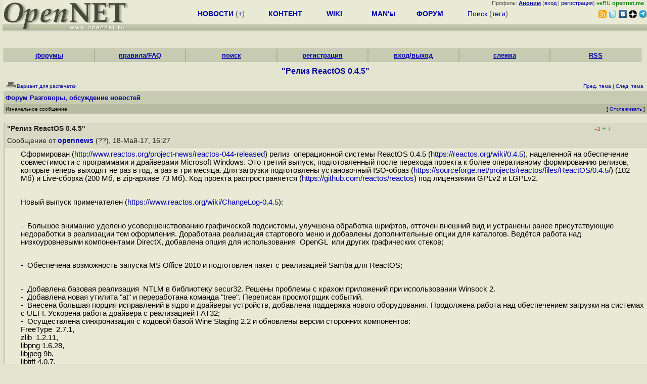

--- FILE ---
content_type: text/html; charset=koi8-r
request_url: https://www.opennet.ru/openforum/vsluhforumID3/111273.html?n=Tyuiop
body_size: 49764
content:
<HTML>
<HEAD>
<META HTTP-EQUIV="Content-Type" CONTENT="text/html; charset=koi8-r">
<META HTTP-EQUIV="Expires" CONTENT="Tue, 04 Dec 1996 21:00:00 GMT">
<META HTTP-EQUIV="Pragma" CONTENT="no-cache">
<meta name="viewport" content="width=device-width, initial-scale=1">
<link rel="icon" type="image/png" href="/favicon.png">
<TITLE>
forum.opennet.ru  - "Релиз ReactOS 0.4.5" (169)
</TITLE>
<!-- Required Marker-->

   <link rel="alternate" type="application/rss+xml" href="/cgi-bin/openforum/rss_forum.cgi?forum=vsluhforumID3&om=111273" title="OpenNet Forum RSS">
   <script language="JavaScript" src="/openforum6.js"></script>
</HEAD>

<BODY BGCOLOR="#E3E4D0" TEXT="#505050">
<LINK REL="stylesheet" href="/opennet4.css" type="text/css">
<!--htdig_noindex-->
<FORM method="get" action="https://www.opennet.ru/search.shtml">
<aside>
<div style="width: 100%; text-align: right; font-size: 70%; background: #E9EAD6; margin-bottom:-10px;">
Профиль: <b><a href="/~" rel="nofollow" title="/~ - сводная страница участника"><u>Аноним</u></a></b> (<a href="https://www.opennet.ru/cgi-bin/openforum/vsluhboard.cgi?az=login">вход</a> | <a href="https://www.opennet.ru/cgi-bin/openforum/vsluhboard.cgi?az=user_register">регистрация</a>) <span style="color: green;" title="точка входа через CDN Cloudflare без домена RU">неRU <b>opennet.me</b>&nbsp;&nbsp;</span>

</div>

<TABLE BORDER=0 CELLSPACING=0 CELLPADDING=0 WIDTH="100%">
<TR>
<TD width=300 VALIGN="BOTTOM" BGCOLOR="#E9EAD6" style="background: #E9EAD6 url('/back.gif') repeat-x bottom left">
<A HREF="/"><IMG SRC="/opennet2.gif" HEIGHT=60 WIDTH=249 ALT="The OpenNET Project" BORDER="0"></A><br>
</TD>
<TD WIDTH=100 ALIGN=CENTER BGCOLOR="#E9EAD6" style="background: #E9EAD6 url('/back.gif') repeat-x bottom left">

</TD><TD WIDTH=50% ALIGN=CENTER BGCOLOR="#E9EAD6" style="background: #E9EAD6 url('/back.gif') repeat-x bottom left;padding-bottom:10px;">
<table width="100%" border=0>
<tr>
<td width="22%">
 <A HREF="https://www.opennet.ru/opennews/" class="h"><b>НОВОСТИ</b></A> (<a href="https://www.opennet.ru/news/opennet.shtml" class="h">+</a>)
</td><td width="18%%">
  <A HREF="https://www.opennet.ru/mp/" class="h"><b>КОНТЕНТ</b></A>
</td><td width="14%">
  <A HREF="http://wiki.opennet.ru" class="h"><b>WIKI</b></A>
</td><td width="14%">
   <A HREF="https://www.opennet.ru/man.shtml" class="h"><b>MAN'ы</b></A>
</td><td width="16%">
   <A HREF="https://www.opennet.ru/forum/" class="h"><b>ФОРУМ</b></A>
</td><td width="16%">
<A HREF="https://www.opennet.ru/search.shtml" class="h" onMouseOver="document.getElementById('form12').style.display='block';">Поиск</A>&nbsp;(<A HREF="https://www.opennet.ru/keywords/" class="h">теги</A>)
<INPUT id="form12" style="display: none;" type="text" size="10" name="words" value="" title='для поиска в google наберите "g фраза"'>
</td></tr>
</table>

</TD><TD align=right WIDTH=20% BGCOLOR="#E9EAD6" style="background: #E9EAD6 url('/back.gif') repeat-x bottom left;padding-bottom:5px;">

<a href="https://www.opennet.ru/opennews/opennews_all_utf.rss"><img src="/img/rss.png" height="16" width="16" alt="RSS" title="RSS" border="0"></a>&nbsp;<a href="https://twitter.com/opennetru"><img src="/twitter.png" height="16" width="16" alt="twitter" title="Twitter" border="0"></a>&nbsp;<a href="https://vk.com/opennet"><img src="/img/vkontakte.gif" height="16" width="16" title="ВКонтакте" border="0"></a>&nbsp;<a href="https://zen.yandex.ru/opennet"><img src="/img/zen.png" height="16" width="16" title="Yandex Zen" border="0"></a><!--&nbsp;<a href="https://www.facebook.com/OpenNet.News/"><img src="/img/facebook.gif" height="16" width="16" title="Facebook" border="0"></a>-->&nbsp;<a href="https://telegram.space/opennet_ru"><img src="/img/telegram2.png" height="16" width="16" title="Telegram" border="0"></a>
</TABLE>
</aside>

<style>
    .hdr_mobile {
	text-align: center; 
	display: none;
	margin: 0px;
	padding: 0px;
    }
</style>
<div class=hdr_mobile>
<div style="margin-left: auto; margin-right: auto; width: 100%; height: 70px; border:1px solid #b0b190; min-width: 360px; max-width: 600px; background: #E9EAD6 url('/back.gif') repeat-x bottom left;">
<div style="float:left; width: 249px; height: 60px; margin-top: 10px;">
<A HREF="/"><IMG SRC="/opennet2_lite.gif" style="height: 60px; width: 249px; border: 1px;" ALT="The OpenNET Project / Index page"></A>
</div>
<div style="float: left; text-align: center; height: 70px; width: 331px; padding: 5px; margin-left: 10px;">
<br><small>[ <a href="/opennews/">новости</a>&nbsp;/<a href="/opennews/?full_lines=15&amp;lines=15&amp;mid_lines=00">+++</a> | <a href="/forum/">форум</a> | <a href="/keywords/">теги</a>
| <a href="tg://resolve?domain=opennet_ru"><img src="/img/telegram2.png" height="16" width="16" title="Telegram" border="0" style="margin-bottom: -4px;"></a>
]</small>
</div>
</div>
</div>
<div style="clear: both;"></div>


<div style="float: left; width: 279; text-align: left;padding-right: 60px;" id=adv>
</div>
<div style="padding-top: 0px;position:absolute;left:50%;margin-left:-235px;width:470px;" id=adv2>
</div>
<div style="width: 279;float: right;" id=adv3>
</div>
<div style="clear: both;"></div>
<br>
</FORM>
<!--/htdig_noindex-->


<link REL="stylesheet" href="/openforum4.css" type="text/css">
<!-- Required Marker-->
<CENTER>
<div style="width: 100%; min-width: 360px; padding: 0px;">
<div class="tabm"><a href=/cgi-bin/openforum/vsluhboard.cgi?az=mark&forum=>форумы</a></div>
<div class="tabm"><a href=http://wiki.opennet.ru/ForumHelp>правила/FAQ</a></div>
<div class="tabm"><a href="/cgi-bin/opennet/ks_nick.cgi">поиск</a></div>
<div class="tabm"><a href=/cgi-bin/openforum/vsluhboard.cgi?az=user_register>регистрация</a></div>
<div class="tabm"><a href=/cgi-bin/openforum/vsluhboard.cgi?az=login>вход/выход</a></div>
<div class="tabm"><a href="/cgi-bin/openforum/bv.cgi" title="Слежение за новыми сообщениями в избранных нитях">слежка</a></div>
<div class="tabm"><a href="http://wiki.opennet.ru/ForumHelp#.D0.A1.D0.BF.D0.B8.D1.81.D0.BE.D0.BA_RSS_.D0.BA.D0.B0.D0.BD.D0.B0.D0.BB.D0.BE.D0.B2_.D1.84.D0.BE.D1.80.D1.83.D0.BC.D0.B0">RSS</a></div>
</div>
<br><br>

<!-- Required Marker-->

<!-- Required Marker-->
<font size="3" color="#000099">
<b>"Релиз ReactOS 0.4.5"</b>
</font>
<!-- Required Marker-->

   <TABLE BORDER="0" WIDTH="100%" cellspacing="0" cellpadding="4">
   <TR><TD ALIGN="LEFT" VALIGN="BOTTOM" COLSPAN="2" bgcolor="#E3E4D0">
   <a href="https://www.opennet.ru/cgi-bin/openforum/vsluhboard.cgi?az=printer_format&om=111273&forum=vsluhforumID3" rel="nofollow"><img
   src="/openforum/Images/printer_friendly.gif" align="bottom" border="0"><font 
   SIZE="1"  
   color="#000099">Вариант для распечатки</font></a></TD>
   <TD ALIGN="RIGHT" VALIGN="BOTTOM" COLSPAN="2" BGCOLOR="#E3E4D0">
   <font color="#000099" size="1">
   <font color="#FF0000"><b></b></font>&nbsp;
   <br><font size="1" color="#000099" >
   <a href="https://www.opennet.ru/cgi-bin/openforum/vsluhboard.cgi?forum=vsluhforumID3&mark=111273&az=previous_topic&archive=&arc_date=" rel="nofollow"><font 
   size="1" color="#000099" >Пред. тема</font></a> |
   <a href="https://www.opennet.ru/cgi-bin/openforum/vsluhboard.cgi?forum=vsluhforumID3&mark=111273&az=next_topic&archive=&arc_date=" rel="nofollow"><font 
   size="1" color="#000099" >След. тема</font></a></font>&nbsp;</FONT></TD></TR>
      <TR><TH COLSPAN="4" ALIGN="LEFT" VALIGN="BOTTOM" BGCOLOR="#C7CBB1">
            <a href="https://www.opennet.ru/cgi-bin/openforum/vsluhboard.cgi"><font 
         color="#000099" size="2">Форум</font></a>
          
      <font color="#000099" size="2"><a href="https://www.opennet.ru/cgi-bin/openforum/vsluhboard.cgi?az=list&forum=vsluhforumID3&archive=&arc_date=">Разговоры, обсуждение новостей</a> </font>
         </TH></TR>
      <TR BGCOLOR="#B7BBA1">
      <TD ALIGN="LEFT" COLSPAN="2">
      <font SIZE="1" color="#000000">
      Изначальное сообщение</font></TD>
      <TD ALIGN="RIGHT" COLSPAN="2">
      <font SIZE="1" color="#000000">
      [ <a href="/cgi-bin/openforum/bv.cgi?act_add_thread=1&new_forum=vsluhforumID3&new_om=111273" title="Пометка нити для уведомления о новых сообщениях">Отслеживать</a> ] 
      </font></TD>
      </TR></TABLE>
<br>


      <TABLE BORDER="0" WIDTH="100%" CELLPADDING="4" Cellspacing="0"><TR id="m0"><TD class=fhdr>
    <a name="0"></a> <b>"Релиз ReactOS 0.4.5"</b> &nbsp;<script>s_n(657822420,'vsluhforumID3','opennews')</script></TD><TD class=fhdr2><span id="vt_2_3_111273_0" class=vt_d2><span class=vt_mm title="всего: +0/-2">&ndash;2</span> <a href="#" onClick="return o_vote('2_3_111273_0',1);" title="Полезно"><span class=vt_p>+</span></a>/<a href="#" onClick="return o_vote('2_3_111273_0',-1);" title="Мусорный комментарий"><span class=vt_m>&ndash;</span></a></span></TD>
    <TD class=fhdr2 width="1%" rowspan=2><img src="/p.gif" width=40 height=40></TD></TR>
    <TR><TD class=fhdr colspan=2>Сообщение от <b><a href="/~opennews">opennews</a></b> (??), 18-Май-17,&nbsp;16:27&nbsp;</td></tr>
    <TR><TD class=ftxt colspan=3>
<blockquote>
Сформирован (<a href="http://www.reactos.org/project-news/reactos-044-released">http://www.reactos.org/project-news/reactos-044-released</a>) релиз&nbsp;&nbsp;операционной системы ReactOS 0.4.5 (<a href="https://reactos.org/wiki/0.4.5">https://reactos.org/wiki/0.4.5</a>), нацеленной на обеспечение совместимости с программами и драйверами Microsoft Windows. Это третий выпуск, подготовленный после перехода проекта к более оперативному формированию релизов, которые теперь выходят не раз в год, а раз в три месяца. Для загрузки подготовлены установочный ISO-образ (<a href="https://sourceforge.net/projects/reactos/files/ReactOS/0.4.5">https://sourceforge.net/projects/reactos/files/ReactOS/0.4.5</a>/) (102 Мб) и Live-сборка (200 Мб, в zip-архиве 73 Мб). Код проекта распространяется (<a href="https://github.com/reactos/reactos">https://github.com/reactos/reactos</a>) под лицензиями GPLv2 и LGPLv2.<p><br>Новый выпуск примечателен (<a href="https://www.reactos.org/wiki/ChangeLog-0.4.5">https://www.reactos.org/wiki/ChangeLog-0.4.5</a>):<p><br>-&nbsp;&nbsp;Большое внимание уделено усовершенствованию графической подсистемы, улучшена обработка шрифтов, отточен внешний вид и устранены ранее присутствующие недоработки в реализации тем оформления. Доработана реализация стартового меню и добавлены дополнительные опции для каталогов. Ведётся работа над низкоуровневыми компонентами DirectX, добавлена опция для использования&nbsp;&nbsp;OpenGL&nbsp;&nbsp;или других графических стеков;<p><p><br>-&nbsp;&nbsp;Обеспечена возможность запуска MS Office 2010 и подготовлен пакет с реализацией Samba для ReactOS;<p><br>-&nbsp;&nbsp;Добавлена базовая реализация&nbsp;&nbsp;NTLM в библиотеку secur32. Решены проблемы с крахом приложений при использовании Winsock 2.<br>-&nbsp;&nbsp;Добавлена новая утилита "at" и переработана команда "tree". Переписан просмотрщик событий.<br>-&nbsp;&nbsp;Внесена большая порция исправлений в ядро и драйверы устройств, добавлена поддержка нового оборудования. Продолжена работа над обеспечением загрузки на системах с UEFI. Ускорена работа драйвера с реализацией FAT32;<br>-&nbsp;&nbsp;Осуществлена синхронизация с кодовой базой Wine Staging 2.2 и обновлены версии сторонних компонентов:<br>FreeType&nbsp;&nbsp;2.7.1,<br>zlib&nbsp;&nbsp;1.2.11,<br>libpng 1.6.28,<br>libjpeg 9b,<br>libtiff 4.0.7,<br>uniata 0.46e3,<br>ACPICA&nbsp;&nbsp;20170303,<br>mbedTLS 2.4.0,<br>mkisofs schily-2017-02-16.<p><p><p><p>URL: <a href="http://www.reactos.org/project-news">http://www.reactos.org/project-news</a><br>Новость: <a href="https://www.opennet.ru/opennews/art.shtml?num=46562">https://www.opennet.ru/opennews/art.shtml?num=46562</a><br>
</blockquote>
</TD></TR>
    <TR><TD class=fctl colspan=3> <a href="/cgi-bin/openforum/vsluhboard.cgi?quote=not_empty&az=post&forum=vsluhforumID3&om=111273&omm=0" rel="nofollow"><b><u>Ответить</u></b></a> | <a href="/cgi-bin/openforum/vsluhboard.cgi?az=edit&forum=vsluhforumID3&om=111273&omm=0" rel="nofollow">Правка</a> | <a href="/cgi-bin/openforum/vsluhboard.cgi?az=to_moderator&forum=vsluhforumID3&om=111273&omm=0" rel="nofollow">Cообщить модератору</a> </TD></TR></TABLE>
      <br>
         <TABLE BORDER="0" WIDTH="100%" cellspacing="0" cellpadding="4">
         <TR BGCOLOR="#B7BBA1">
         <TD ALIGN="LEFT">
         <font SIZE="1" color="#000000">
         <a name="TOP"></a>Оглавление</font></TD></TR></TABLE>
         <br><TABLE 
         BORDER="0" WIDTH="100%" cellspacing="0" cellpadding="4">
         <TR><TD ALIGN="LEFT" COLSPAN="2">
         <font SIZE="2" color="#000099">
         <ul>

            	    <li id="t111273_1"><a href="#1">Релиз ReactOS 0.4.5</a>,
            	    <b><a href="/~Аноним">Аноним</a></b><font size="1"> (-), 16:27&nbsp;, 18-Май-17, (1)</font>
	    	    &nbsp;<script>s_n(657822420,'vsluhforumID3','Аноним')</script></li><ul>

            	    <li id="t111273_51"><a href="#51">Релиз ReactOS 0.4.5</a>,
            	    <b><a href="/~Шарп">Шарп</a></b><font size="1"> (ok), 19:55&nbsp;, 18-Май-17, (51)</font> <span class=vt_mm title="всего: +0/-15">&ndash;15</span> 
		    &nbsp;<script>s_n(657834900,'vsluhforumID3','Шарп')</script></li><ul>

            	    <li id="t111273_53"><a href="#53">Релиз ReactOS 0.4.5</a>,
            	    <b><a href="/~Аноним">Аноним</a></b><font size="1"> (-), 20:14&nbsp;, 18-Май-17, (53)</font> <span class=vt_pp title="всего: +10/-2">+8</span> 
		    &nbsp;<script>s_n(657836040,'vsluhforumID3','Аноним')</script></li><ul>

            	    <li id="t111273_69"><a href="#69">Релиз ReactOS 0.4.5</a>,
            	    <b><a href="/~rshadow">rshadow</a></b><font size="1"> (ok), 22:02&nbsp;, 18-Май-17, (69)</font> <span class=vt_mm title="всего: +3/-6">&ndash;3</span> 
		    &nbsp;<script>s_n(657842520,'vsluhforumID3','rshadow')</script></li><ul>

            	    <li id="t111273_72"><a href="#72">Релиз ReactOS 0.4.5</a>,
            	    <b><a href="/~Аноним">Аноним</a></b><font size="1"> (-), 22:28&nbsp;, 18-Май-17, (72)</font> <span class=vt_mm title="всего: +1/-12">&ndash;11</span> 
		    &nbsp;<script>s_n(657844080,'vsluhforumID3','Аноним')</script></li><ul>

            	    <li id="t111273_90"><a href="#90">Релиз ReactOS 0.4.5</a>,
            	    <b><a href="/~НяшМяш">НяшМяш</a></b><font size="1"> (ok), 00:31&nbsp;, 19-Май-17, (90)</font> <span class=vt_pp title="всего: +8/-1">+7</span> 
		    &nbsp;<script>s_n(657851460,'vsluhforumID3','НяшМяш')</script></li><ul>

            	    <li id="t111273_97"><a href="#97">Релиз ReactOS 0.4.5</a>,
            	    <b><a href="/~Адекват">Адекват</a></b><font size="1"> (ok), 08:33&nbsp;, 19-Май-17, (97)</font> <span class=vt_mm title="всего: +0/-1">&ndash;1</span> 
		    &nbsp;<script>s_n(657880380,'vsluhforumID3','Адекват')</script></li><ul>

            	    <li id="t111273_99"><a href="#99">Релиз ReactOS 0.4.5</a>,
            	    <b><a href="/~Аноним">Аноним</a></b><font size="1"> (-), 08:52&nbsp;, 19-Май-17, (99)</font> <span class=vt_mm title="всего: +3/-7">&ndash;4</span> 
		    &nbsp;<script>s_n(657881520,'vsluhforumID3','Аноним')</script></li><ul>

            	    <li id="t111273_110"><a href="#110">Релиз ReactOS 0.4.5</a>,
            	    <b><a href="/~Strachan">Strachan</a></b><font size="1"> (?), 11:36&nbsp;, 19-Май-17, (110)</font> <span class=vt_mm title="всего: +2/-3">&ndash;1</span> 
		    &nbsp;<script>s_n(657891360,'vsluhforumID3','Strachan')</script></li><ul>

            	    <li id="t111273_113"><a href="#113">Релиз ReactOS 0.4.5</a>,
            	    <b><a href="/~Аноним">Аноним</a></b><font size="1"> (-), 11:46&nbsp;, 19-Май-17, (113)</font> <span class=vt_pp title="всего: +2/-1">+1</span> 
		    &nbsp;<script>s_n(657891960,'vsluhforumID3','Аноним')</script></li></ul>

            	    <li id="t111273_112"><a href="#112">Релиз ReactOS 0.4.5</a>,
            	    <b><a href="/~Анонним">Анонним</a></b><font size="1"> (?), 11:45&nbsp;, 19-Май-17, (112)</font> <span class=vt_pp title="всего: +2/-1">+1</span> 
		    &nbsp;<script>s_n(657891900,'vsluhforumID3','Анонним')</script></li><ul>

            	    <li id="t111273_141"><a href="#141">Релиз ReactOS 0.4.5</a>,
            	    <b><a href="/~Адекват">Адекват</a></b><font size="1"> (ok), 18:18&nbsp;, 19-Май-17, (141)</font> <span class=vt_mm title="всего: +0/-2">&ndash;2</span> 
		    &nbsp;<script>s_n(657915480,'vsluhforumID3','Адекват')</script></li><ul>

            	    <li id="t111273_185"><a href="#185">Релиз ReactOS 0.4.5</a>,
            	    <b><a href="/~Vkni">Vkni</a></b><font size="1"> (ok), 05:30&nbsp;, 20-Май-17, (<font color="#00A000"><b>185</b></font>)</font>
		    &nbsp;<script>s_n(657955800,'vsluhforumID3','Vkni')</script></li></ul>

            	    <li id="t111273_148"><a href="#148">Релиз ReactOS 0.4.5</a>,
            	    <b><a href="/~Аноним">Аноним</a></b><font size="1"> (-), 20:26&nbsp;, 19-Май-17, (148)</font> <span class=vt_mm title="всего: +0/-2">&ndash;2</span> 
		    &nbsp;<script>s_n(657923160,'vsluhforumID3','Аноним')</script></li><ul>

            	    <li id="t111273_149"><a href="#149">Релиз ReactOS 0.4.5</a>,
            	    <b><a href="/~anonkz">anonkz</a></b><font size="1"> (?), 20:30&nbsp;, 19-Май-17, (149)</font> <span class=vt_mm title="всего: +0/-1">&ndash;1</span> 
		    &nbsp;<script>s_n(657923400,'vsluhforumID3','anonkz')</script></li><ul>

            	    <li id="t111273_186"><a href="#186">Релиз ReactOS 0.4.5</a>,
            	    <b><a href="/~Vkni">Vkni</a></b><font size="1"> (ok), 05:31&nbsp;, 20-Май-17, (<font color="#00A000"><b>186</b></font>)</font>
		    &nbsp;<script>s_n(657955860,'vsluhforumID3','Vkni')</script></li></ul>
</ul>
</ul>

            	    <li id="t111273_170"><a href="#170">Релиз ReactOS 0.4.5</a>,
            	    <b><a href="/~Аноним">Аноним</a></b><font size="1"> (-), 21:59&nbsp;, 19-Май-17, (<font color="#00A000"><b>170</b></font>)</font> <span class=vt_pp title="всего: +1/-0">+1</span> 
		    &nbsp;<script>s_n(657928740,'vsluhforumID3','Аноним')</script></li></ul>
</ul>

            	    <li id="t111273_122"><a href="#122">Релиз ReactOS 0.4.5</a>,
            	    <b><a href="/~Аноним">Аноним</a></b><font size="1"> (-), 13:26&nbsp;, 19-Май-17, (122)</font> <span class=vt_mm title="всего: +4/-5">&ndash;1</span> 
		    &nbsp;<script>s_n(657897960,'vsluhforumID3','Аноним')</script></li><ul>

            	    <li id="t111273_192"><a href="#192">Релиз ReactOS 0.4.5</a>,
            	    <b><a href="/~Аноним">Аноним</a></b><font size="1"> (-), 20:31&nbsp;, 20-Май-17, (<font color="#00A000"><b>192</b></font>)</font> <span class=vt_pp title="всего: +2/-0">+2</span> 
		    &nbsp;<script>s_n(658009860,'vsluhforumID3','Аноним')</script></li></ul>
</ul>
</ul>
</ul>
</ul>

            	    <li id="t111273_82"><a href="#82">Релиз ReactOS 0.4.5</a>,
            	    <b><a href="/~Tita_M">Tita_M</a></b><font size="1"> (ok), 22:54&nbsp;, 18-Май-17, (82)</font> <span class=vt_mm title="всего: +0/-1">&ndash;1</span> 
		    &nbsp;<script>s_n(657845640,'vsluhforumID3','Tita_M')</script></li><ul>

            	    <li id="t111273_85"><a href="#85">Релиз ReactOS 0.4.5</a>,
            	    <b><a href="/~Аноним">Аноним</a></b><font size="1"> (-), 23:17&nbsp;, 18-Май-17, (85)</font> <span class=vt_pp title="всего: +6/-0">+6</span> 
		    &nbsp;<script>s_n(657847020,'vsluhforumID3','Аноним')</script></li></ul>
</ul>

            	    <li id="t111273_188"><a href="#188">Релиз ReactOS 0.4.5</a>,
            	    <b><a href="/~Анинимим">Анинимим</a></b><font size="1"> (?), 11:21&nbsp;, 20-Май-17, (<font color="#00A000"><b>188</b></font>)</font>
		    &nbsp;<script>s_n(657976860,'vsluhforumID3','Анинимим')</script></li><ul>

            	    <li id="t111273_196"><a href="#196">Релиз ReactOS 0.4.5</a>,
            	    <b><a href="/~Аноним">Аноним</a></b><font size="1"> (-), 00:29&nbsp;, 21-Май-17, (<font color="#00A000"><b>196</b></font>)</font>
		    &nbsp;<script>s_n(658024140,'vsluhforumID3','Аноним')</script></li><ul>

            	    <li id="t111273_217"><a href="#217">Релиз ReactOS 0.4.5</a>,
            	    <b><a href="/~линуксбомжнищеброд">линуксбомжнищеброд</a></b><font size="1"> (?), 18:12&nbsp;, 29-Май-17, (<font color="#00A000"><b>217</b></font>)</font> <span class=vt_mm title="всего: +0/-1">&ndash;1</span> 
		    &nbsp;<script>s_n(658779120,'vsluhforumID3','линуксбомжнищеброд')</script></li></ul>

            	    <li id="t111273_203"><a href="#203">Релиз ReactOS 0.4.5</a>,
            	    <b><a href="/~Аноним">Аноним</a></b><font size="1"> (-), 20:39&nbsp;, 21-Май-17, (<font color="#00A000"><b>203</b></font>)</font> <span class=vt_mm title="всего: +0/-1">&ndash;1</span> 
		    &nbsp;<script>s_n(658096740,'vsluhforumID3','Аноним')</script></li></ul>
</ul>

            	    <li id="t111273_2"><a href="#2">Релиз ReactOS 0.4.5</a>,
            	    <b><a href="/~Аноним">Аноним</a></b><font size="1"> (-), 16:28&nbsp;, 18-Май-17, (2)</font> <span class=vt_mm title="всего: +2/-29">&ndash;27</span> 
	    	    &nbsp;<script>s_n(657822480,'vsluhforumID3','Аноним')</script></li><ul>

            	    <li id="t111273_4"><a href="#4">Релиз ReactOS 0.4.5</a>,
            	    <b><a href="/~llolik">llolik</a></b><font size="1"> (ok), 16:32&nbsp;, 18-Май-17, (4)</font> <span class=vt_pp title="всего: +18/-2">+16</span> 
		    &nbsp;<script>s_n(657822720,'vsluhforumID3','llolik')</script></li><ul>

            	    <li id="t111273_25"><a href="#25">Релиз ReactOS 0.4.5</a>,
            	    <b><a href="/~Аноним">Аноним</a></b><font size="1"> (-), 17:25&nbsp;, 18-Май-17, (25)</font> <span class=vt_pp title="всего: +6/-3">+3</span> 
		    &nbsp;<script>s_n(657825900,'vsluhforumID3','Аноним')</script></li><ul>

            	    <li id="t111273_30"><a href="#30">Релиз ReactOS 0.4.5</a>,
            	    <b><a href="/~Аноним">Аноним</a></b><font size="1"> (-), 17:40&nbsp;, 18-Май-17, (30)</font> <span class=vt_pp title="всего: +5/-1">+4</span> 
		    &nbsp;<script>s_n(657826800,'vsluhforumID3','Аноним')</script></li>
            	    <li id="t111273_32"><a href="#32">Релиз ReactOS 0.4.5</a>,
            	    <b><a href="/~Аноним">Аноним</a></b><font size="1"> (-), 17:43&nbsp;, 18-Май-17, (32)</font> <span class=vt_pp title="всего: +16/-1">+15</span> 
		    &nbsp;<script>s_n(657826980,'vsluhforumID3','Аноним')</script></li><ul>

            	    <li id="t111273_35"><a href="#35">Релиз ReactOS 0.4.5</a>,
            	    <b><a href="/~Аноним">Аноним</a></b><font size="1"> (-), 17:55&nbsp;, 18-Май-17, (35)</font> <span class=vt_mm title="всего: +1/-4">&ndash;3</span> 
		    &nbsp;<script>s_n(657827700,'vsluhforumID3','Аноним')</script></li><ul>

            	    <li id="t111273_44"><a href="#44">Релиз ReactOS 0.4.5</a>,
            	    <b><a href="/~Аноним">Аноним</a></b><font size="1"> (-), 19:05&nbsp;, 18-Май-17, (44)</font> <span class=vt_mm title="всего: +0/-1">&ndash;1</span> 
		    &nbsp;<script>s_n(657831900,'vsluhforumID3','Аноним')</script></li><ul>

            	    <li id="t111273_55"><a href="#55">Релиз ReactOS 0.4.5</a>,
            	    <b><a href="/~Аноним">Аноним</a></b><font size="1"> (-), 20:21&nbsp;, 18-Май-17, (55)</font>
		    &nbsp;<script>s_n(657836460,'vsluhforumID3','Аноним')</script></li></ul>

            	    <li id="t111273_46"><a href="#46">Релиз ReactOS 0.4.5</a>,
            	    <b><a href="/~Андрей">Андрей</a></b><font size="1"> (??), 19:27&nbsp;, 18-Май-17, (46)</font>
		    &nbsp;<script>s_n(657833220,'vsluhforumID3','Андрей')</script></li><ul>

            	    <li id="t111273_57"><a href="#57">Релиз ReactOS 0.4.5</a>,
            	    <b><a href="/~Аноним">Аноним</a></b><font size="1"> (-), 20:26&nbsp;, 18-Май-17, (57)</font> <span class=vt_mm title="всего: +0/-4">&ndash;4</span> 
		    &nbsp;<script>s_n(657836760,'vsluhforumID3','Аноним')</script></li><ul>

            	    <li id="t111273_67"><a href="#67">Релиз ReactOS 0.4.5</a>,
            	    <b><a href="/~Андрей">Андрей</a></b><font size="1"> (??), 21:53&nbsp;, 18-Май-17, (67)</font> <span class=vt_pp title="всего: +2/-0">+2</span> 
		    &nbsp;<script>s_n(657841980,'vsluhforumID3','Андрей')</script></li></ul>
</ul>

            	    <li id="t111273_71"><a href="#71">Релиз ReactOS 0.4.5</a>,
            	    <b><a href="/~X3asd">X3asd</a></b><font size="1"> (ok), 22:28&nbsp;, 18-Май-17, (71)</font>
		    &nbsp;<script>s_n(657844080,'vsluhforumID3','X3asd')</script></li><ul>

            	    <li id="t111273_77"><a href="#77">Релиз ReactOS 0.4.5</a>,
            	    <b><a href="/~Аноним">Аноним</a></b><font size="1"> (-), 22:36&nbsp;, 18-Май-17, (77)</font> <span class=vt_pp title="всего: +6/-0">+6</span> 
		    &nbsp;<script>s_n(657844560,'vsluhforumID3','Аноним')</script></li><ul>

            	    <li id="t111273_83"><a href="#83">Релиз ReactOS 0.4.5</a>,
            	    <b><a href="/~Tita_M">Tita_M</a></b><font size="1"> (ok), 22:57&nbsp;, 18-Май-17, (83)</font>
		    &nbsp;<script>s_n(657845820,'vsluhforumID3','Tita_M')</script></li></ul>

            	    <li id="t111273_145"><a href="#145">Релиз ReactOS 0.4.5</a>,
            	    <b><a href="/~Аноним">Аноним</a></b><font size="1"> (-), 19:08&nbsp;, 19-Май-17, (145)</font>
		    &nbsp;<script>s_n(657918480,'vsluhforumID3','Аноним')</script></li></ul>
</ul>

            	    <li id="t111273_116"><a href="#116">Релиз ReactOS 0.4.5</a>,
            	    <b><a href="/~dq0s4y71">dq0s4y71</a></b><font size="1"> (ok), 12:46&nbsp;, 19-Май-17, (116)</font> <span class=vt_pp title="всего: +3/-2">+1</span> 
		    &nbsp;<script>s_n(657895560,'vsluhforumID3','dq0s4y71')</script></li><ul>

            	    <li id="t111273_129"><a href="#129">Релиз ReactOS 0.4.5</a>,
            	    <b><a href="/~Аноним">Аноним</a></b><font size="1"> (-), 13:52&nbsp;, 19-Май-17, (129)</font>
		    &nbsp;<script>s_n(657899520,'vsluhforumID3','Аноним')</script></li><ul>

            	    <li id="t111273_155"><a href="#155">Релиз ReactOS 0.4.5</a>,
            	    <b><a href="/~Аноним">Аноним</a></b><font size="1"> (-), 21:12&nbsp;, 19-Май-17, (155)</font>
		    &nbsp;<script>s_n(657925920,'vsluhforumID3','Аноним')</script></li><ul>

            	    <li id="t111273_191"><a href="#191">Релиз ReactOS 0.4.5</a>,
            	    <b><a href="/~Аноним">Аноним</a></b><font size="1"> (-), 14:24&nbsp;, 20-Май-17, (<font color="#00A000"><b>191</b></font>)</font> <span class=vt_pp title="всего: +2/-1">+1</span> 
		    &nbsp;<script>s_n(657987840,'vsluhforumID3','Аноним')</script></li>
            	    <li id="t111273_194"><a href="#194">Релиз ReactOS 0.4.5</a>,
            	    <b><a href="/~Аноним">Аноним</a></b><font size="1"> (-), 20:35&nbsp;, 20-Май-17, (<font color="#00A000"><b>194</b></font>)</font>
		    &nbsp;<script>s_n(658010100,'vsluhforumID3','Аноним')</script></li><ul>

            	    <li id="t111273_200"><a href="#200">Релиз ReactOS 0.4.5</a>,
            	    <b><a href="/~Антон Валерьевич">Антон Валерьевич</a></b><font size="1"> (ok), 11:46&nbsp;, 21-Май-17, (<font color="#00A000"><b>200</b></font>)</font> <span class=vt_mm title="всего: +0/-1">&ndash;1</span> 
		    &nbsp;<script>s_n(658064760,'vsluhforumID3','Антон Валерьевич')</script></li><ul>

            	    <li id="t111273_202"><a href="#202">Релиз ReactOS 0.4.5</a>,
            	    <b><a href="/~Led">Led</a></b><font size="1"> (ok), 18:59&nbsp;, 21-Май-17, (<font color="#00A000"><b>202</b></font>)</font> <span class=vt_pp title="всего: +1/-0">+1</span> 
		    &nbsp;<script>s_n(658090740,'vsluhforumID3','Led')</script></li></ul>
</ul>
</ul>
</ul>

            	    <li id="t111273_199"><a href="#199">Релиз ReactOS 0.4.5</a>,
            	    <b><a href="/~Антон Валерьевич">Антон Валерьевич</a></b><font size="1"> (ok), 11:27&nbsp;, 21-Май-17, (<font color="#00A000"><b>199</b></font>)</font> <span class=vt_mm title="всего: +0/-2">&ndash;2</span> 
		    &nbsp;<script>s_n(658063620,'vsluhforumID3','Антон Валерьевич')</script></li><ul>

            	    <li id="t111273_206"><a href="#206">Релиз ReactOS 0.4.5</a>,
            	    <b><a href="/~dq0s4y71">dq0s4y71</a></b><font size="1"> (ok), 13:29&nbsp;, 22-Май-17, (<font color="#00A000"><b>206</b></font>)</font>
		    &nbsp;<script>s_n(658157340,'vsluhforumID3','dq0s4y71')</script></li></ul>
</ul>

            	    <li id="t111273_193"><a href="#193">Релиз ReactOS 0.4.5</a>,
            	    <b><a href="/~Аноним">Аноним</a></b><font size="1"> (-), 20:33&nbsp;, 20-Май-17, (<font color="#00A000"><b>193</b></font>)</font>
		    &nbsp;<script>s_n(658009980,'vsluhforumID3','Аноним')</script></li></ul>

            	    <li id="t111273_59"><a href="#59">Релиз ReactOS 0.4.5</a>,
            	    <b><a href="/~Андрей">Андрей</a></b><font size="1"> (??), 20:42&nbsp;, 18-Май-17, (59)</font>
		    &nbsp;<script>s_n(657837720,'vsluhforumID3','Андрей')</script></li>
            	    <li id="t111273_138"><a href="#138">Релиз ReactOS 0.4.5</a>,
            	    <b><a href="/~Аноним">Аноним</a></b><font size="1"> (-), 16:40&nbsp;, 19-Май-17, (138)</font> <span class=vt_mm title="всего: +0/-1">&ndash;1</span> 
		    &nbsp;<script>s_n(657909600,'vsluhforumID3','Аноним')</script></li><ul>

            	    <li id="t111273_143"><a href="#143">Релиз ReactOS 0.4.5</a>,
            	    <b><a href="/~Аноним">Аноним</a></b><font size="1"> (-), 18:35&nbsp;, 19-Май-17, (143)</font> <span class=vt_pp title="всего: +1/-0">+1</span> 
		    &nbsp;<script>s_n(657916500,'vsluhforumID3','Аноним')</script></li></ul>
</ul>

            	    <li id="t111273_218"><a href="#218">Релиз ReactOS 0.4.5</a>,
            	    <b><a href="/~линуксбомжнищеброд">линуксбомжнищеброд</a></b><font size="1"> (?), 18:15&nbsp;, 29-Май-17, (<font color="#00A000"><b>218</b></font>)</font> <span class=vt_mm title="всего: +0/-1">&ndash;1</span> 
		    &nbsp;<script>s_n(658779300,'vsluhforumID3','линуксбомжнищеброд')</script></li></ul>

            	    <li id="t111273_5"><a href="#5">Релиз ReactOS 0.4.5</a>,
            	    <b><a href="/~Аноним">Аноним</a></b><font size="1"> (-), 16:33&nbsp;, 18-Май-17, (5)</font> <span class=vt_pp title="всего: +2/-0">+2</span> 
		    &nbsp;<script>s_n(657822780,'vsluhforumID3','Аноним')</script></li>
            	    <li id="t111273_22"><a href="#22">Релиз ReactOS 0.4.5</a>,
            	    <b><a href="/~Аноним">Аноним</a></b><font size="1"> (-), 17:17&nbsp;, 18-Май-17, (22)</font> <span class=vt_pp title="всего: +6/-3">+3</span> 
		    &nbsp;<script>s_n(657825420,'vsluhforumID3','Аноним')</script></li><ul>

            	    <li id="t111273_56"><a href="#56">Релиз ReactOS 0.4.5</a>,
            	    <b><a href="/~Аноним">Аноним</a></b><font size="1"> (-), 20:24&nbsp;, 18-Май-17, (56)</font>
		    &nbsp;<script>s_n(657836640,'vsluhforumID3','Аноним')</script></li><ul>

            	    <li id="t111273_86"><a href="#86">Релиз ReactOS 0.4.5</a>,
            	    <b><a href="/~Аноним">Аноним</a></b><font size="1"> (-), 23:30&nbsp;, 18-Май-17, (86)</font> <span class=vt_pp title="всего: +4/-3">+1</span> 
		    &nbsp;<script>s_n(657847800,'vsluhforumID3','Аноним')</script></li><ul>

            	    <li id="t111273_134"><a href="#134">Релиз ReactOS 0.4.5</a>,
            	    <b><a href="/~Аноним">Аноним</a></b><font size="1"> (-), 14:46&nbsp;, 19-Май-17, (134)</font>
		    &nbsp;<script>s_n(657902760,'vsluhforumID3','Аноним')</script></li>
            	    <li id="t111273_195"><a href="#195">Релиз ReactOS 0.4.5</a>,
            	    <b><a href="/~Аноним">Аноним</a></b><font size="1"> (-), 20:37&nbsp;, 20-Май-17, (<font color="#00A000"><b>195</b></font>)</font>
		    &nbsp;<script>s_n(658010220,'vsluhforumID3','Аноним')</script></li></ul>
</ul>
</ul>
</ul>

            	    <li id="t111273_3"><a href="#3">Релиз ReactOS 0.4.5</a>,
            	    <b><a href="/~Mike Lee">Mike Lee</a></b><font size="1"> (?), 16:31&nbsp;, 18-Май-17, (3)</font> <span class=vt_pp title="всего: +28/-0">+28</span> 
	    	    &nbsp;<script>s_n(657822660,'vsluhforumID3','Mike Lee')</script></li><ul>

            	    <li id="t111273_6"><a href="#6">Релиз ReactOS 0.4.5</a>,
            	    <b><a href="/~IdeaFix">IdeaFix</a></b><font size="1"> (ok), 16:36&nbsp;, 18-Май-17, (6)</font> <span class=vt_pp title="всего: +21/-0">+21</span> 
		    &nbsp;<script>s_n(657822960,'vsluhforumID3','IdeaFix')</script></li><ul>

            	    <li id="t111273_10"><a href="#10">Релиз ReactOS 0.4.5</a>,
            	    <b><a href="/~Аноним">Аноним</a></b><font size="1"> (-), 16:41&nbsp;, 18-Май-17, (10)</font> <span class=vt_pp title="всего: +14/-0">+14</span> 
		    &nbsp;<script>s_n(657823260,'vsluhforumID3','Аноним')</script></li></ul>
</ul>

            	    <li id="t111273_7"><a href="#7">Релиз ReactOS 0.4.5</a>,
            	    <b><a href="/~Вареник">Вареник</a></b><font size="1"> (?), 16:40&nbsp;, 18-Май-17, (7)</font> <span class=vt_pp title="всего: +12/-0">+12</span> 
	    	    &nbsp;<script>s_n(657823200,'vsluhforumID3','Вареник')</script></li><ul>

            	    <li id="t111273_12"><a href="#12">Релиз ReactOS 0.4.5</a>,
            	    <b><a href="/~Аноним">Аноним</a></b><font size="1"> (-), 16:45&nbsp;, 18-Май-17, (12)</font> <span class=vt_mm title="всего: +8/-9">&ndash;1</span> 
		    &nbsp;<script>s_n(657823500,'vsluhforumID3','Аноним')</script></li><ul>

            	    <li id="t111273_42"><a href="#42">Релиз ReactOS 0.4.5</a>,
            	    <b><a href="/~Celcion">Celcion</a></b><font size="1"> (ok), 19:00&nbsp;, 18-Май-17, (42)</font> <span class=vt_pp title="всего: +6/-2">+4</span> 
		    &nbsp;<script>s_n(657831600,'vsluhforumID3','Celcion')</script></li><ul>

            	    <li id="t111273_66"><a href="#66">Релиз ReactOS 0.4.5</a>,
            	    <b><a href="/~Ilya Indigo">Ilya Indigo</a></b><font size="1"> (ok), 21:42&nbsp;, 18-Май-17, (66)</font> <span class=vt_mm title="всего: +0/-3">&ndash;3</span> 
		    &nbsp;<script>s_n(657841320,'vsluhforumID3','Ilya Indigo')</script></li><ul>

            	    <li id="t111273_73"><a href="#73">Релиз ReactOS 0.4.5</a>,
            	    <b><a href="/~Admino">Admino</a></b><font size="1"> (ok), 22:30&nbsp;, 18-Май-17, (73)</font>
		    &nbsp;<script>s_n(657844200,'vsluhforumID3','Admino')</script></li></ul>
</ul>

            	    <li id="t111273_52"><a href="#52">Релиз ReactOS 0.4.5</a>,
            	    <b><a href="/~Шарп">Шарп</a></b><font size="1"> (ok), 19:56&nbsp;, 18-Май-17, (52)</font> <span class=vt_mm title="всего: +1/-3">&ndash;2</span> 
		    &nbsp;<script>s_n(657834960,'vsluhforumID3','Шарп')</script></li><ul>

            	    <li id="t111273_60"><a href="#60">Релиз ReactOS 0.4.5</a>,
            	    <b><a href="/~Аноним">Аноним</a></b><font size="1"> (-), 20:53&nbsp;, 18-Май-17, (60)</font> <span class=vt_mm title="всего: +2/-3">&ndash;1</span> 
		    &nbsp;<script>s_n(657838380,'vsluhforumID3','Аноним')</script></li><ul>

            	    <li id="t111273_151"><a href="#151">Релиз ReactOS 0.4.5</a>,
            	    <b><a href="/~Аноним">Аноним</a></b><font size="1"> (-), 20:41&nbsp;, 19-Май-17, (151)</font> <span class=vt_mm title="всего: +1/-3">&ndash;2</span> 
		    &nbsp;<script>s_n(657924060,'vsluhforumID3','Аноним')</script></li></ul>
</ul>

            	    <li id="t111273_61"><a href="#61">Релиз ReactOS 0.4.5</a>,
            	    <b><a href="/~DerRoteBaron">DerRoteBaron</a></b><font size="1"> (?), 21:09&nbsp;, 18-Май-17, (61)</font> <span class=vt_mm title="всего: +1/-3">&ndash;2</span> 
		    &nbsp;<script>s_n(657839340,'vsluhforumID3','DerRoteBaron')</script></li><ul>

            	    <li id="t111273_98"><a href="#98">Релиз ReactOS 0.4.5</a>,
            	    <b><a href="/~Аноним">Аноним</a></b><font size="1"> (98), 08:35&nbsp;, 19-Май-17, (98)</font>
		    &nbsp;<script>s_n(657880500,'vsluhforumID3','Аноним')</script></li><ul>

            	    <li id="t111273_208"><a href="#208">Релиз ReactOS 0.4.5</a>,
            	    <b><a href="/~Аноним">Аноним</a></b><font size="1"> (-), 14:21&nbsp;, 25-Май-17, (<font color="#00A000"><b>208</b></font>)</font>
		    &nbsp;<script>s_n(658419660,'vsluhforumID3','Аноним')</script></li></ul>

            	    <li id="t111273_216"><a href="#216">Релиз ReactOS 0.4.5</a>,
            	    <b><a href="/~Аноним">Аноним</a></b><font size="1"> (-), 08:46&nbsp;, 28-Май-17, (<font color="#00A000"><b>216</b></font>)</font>
		    &nbsp;<script>s_n(658658760,'vsluhforumID3','Аноним')</script></li></ul>

            	    <li id="t111273_64"><a href="#64">Релиз ReactOS 0.4.5</a>,
            	    <b><a href="/~Гость">Гость</a></b><font size="1"> (??), 21:23&nbsp;, 18-Май-17, (64)</font> <span class=vt_mm title="всего: +1/-2">&ndash;1</span> 
		    &nbsp;<script>s_n(657840180,'vsluhforumID3','Гость')</script></li><ul>

            	    <li id="t111273_198"><a href="#198">Релиз ReactOS 0.4.5</a>,
            	    <b><a href="/~Аноним">Аноним</a></b><font size="1"> (-), 02:58&nbsp;, 21-Май-17, (<font color="#00A000"><b>198</b></font>)</font> <span class=vt_mm title="всего: +0/-1">&ndash;1</span> 
		    &nbsp;<script>s_n(658033080,'vsluhforumID3','Аноним')</script></li><ul>

            	    <li id="t111273_209"><a href="#209">Релиз ReactOS 0.4.5</a>,
            	    <b><a href="/~Аноним">Аноним</a></b><font size="1"> (-), 14:22&nbsp;, 25-Май-17, (<font color="#00A000"><b>209</b></font>)</font>
		    &nbsp;<script>s_n(658419720,'vsluhforumID3','Аноним')</script></li></ul>

            	    <li id="t111273_205"><a href="#205">LibreOffice</a>,
            	    <b><a href="/~VladSh">VladSh</a></b><font size="1"> (?), 11:48&nbsp;, 22-Май-17, (<font color="#00A000"><b>205</b></font>)</font> <span class=vt_mm title="всего: +0/-1">&ndash;1</span> 
		    &nbsp;<script>s_n(658151280,'vsluhforumID3','VladSh')</script></li></ul>
</ul>

            	    <li id="t111273_43"><a href="#43">Релиз ReactOS 0.4.5</a>,
            	    <b><a href="/~Anonplus">Anonplus</a></b><font size="1"> (?), 19:01&nbsp;, 18-Май-17, (43)</font> <span class=vt_mm title="всего: +0/-1">&ndash;1</span> 
		    &nbsp;<script>s_n(657831660,'vsluhforumID3','Anonplus')</script></li><ul>

            	    <li id="t111273_103"><a href="#103">Релиз ReactOS 0.4.5</a>,
            	    <b><a href="/~anonymous yet another">anonymous yet another</a></b><font size="1"> (?), 10:34&nbsp;, 19-Май-17, (103)</font> <span class=vt_mm title="всего: +0/-1">&ndash;1</span> 
		    &nbsp;<script>s_n(657887640,'vsluhforumID3','anonymous yet another')</script></li></ul>
</ul>

            	    <li id="t111273_8"><a href="#8">Релиз ReactOS 0.4.5</a>,
            	    <b><a href="/~Crazy Alex">Crazy Alex</a></b><font size="1"> (ok), 16:40&nbsp;, 18-Май-17, (8)</font> <span class=vt_mm title="всего: +1/-4">&ndash;3</span> 
	    	    &nbsp;<script>s_n(657823200,'vsluhforumID3','Crazy Alex')</script></li><ul>

            	    <li id="t111273_11"><a href="#11">Релиз ReactOS 0.4.5</a>,
            	    <b><a href="/~Аноним">Аноним</a></b><font size="1"> (-), 16:44&nbsp;, 18-Май-17, (11)</font> <span class=vt_pp title="всего: +8/-0">+8</span> 
		    &nbsp;<script>s_n(657823440,'vsluhforumID3','Аноним')</script></li><ul>

            	    <li id="t111273_15"><a href="#15">Релиз ReactOS 0.4.5</a>,
            	    <b><a href="/~Crazy Alex">Crazy Alex</a></b><font size="1"> (ok), 16:50&nbsp;, 18-Май-17, (15)</font> <span class=vt_mm title="всего: +0/-2">&ndash;2</span> 
		    &nbsp;<script>s_n(657823800,'vsluhforumID3','Crazy Alex')</script></li><ul>

            	    <li id="t111273_17"><a href="#17">Релиз ReactOS 0.4.5</a>,
            	    <b><a href="/~Аноним">Аноним</a></b><font size="1"> (-), 16:55&nbsp;, 18-Май-17, (17)</font> <span class=vt_pp title="всего: +3/-0">+3</span> 
		    &nbsp;<script>s_n(657824100,'vsluhforumID3','Аноним')</script></li><ul>

            	    <li id="t111273_20"><a href="#20">Релиз ReactOS 0.4.5</a>,
            	    <b><a href="/~Fenist">Fenist</a></b><font size="1"> (?), 17:08&nbsp;, 18-Май-17, (20)</font> <span class=vt_mm title="всего: +0/-3">&ndash;3</span> 
		    &nbsp;<script>s_n(657824880,'vsluhforumID3','Fenist')</script></li><ul>

            	    <li id="t111273_21"><a href="#21">Релиз ReactOS 0.4.5</a>,
            	    <b><a href="/~Аноним">Аноним</a></b><font size="1"> (-), 17:14&nbsp;, 18-Май-17, (21)</font> <span class=vt_pp title="всего: +3/-0">+3</span> 
		    &nbsp;<script>s_n(657825240,'vsluhforumID3','Аноним')</script></li></ul>

            	    <li id="t111273_27"><a href="#27">Релиз ReactOS 0.4.5</a>,
            	    <b><a href="/~Crazy Alex">Crazy Alex</a></b><font size="1"> (ok), 17:30&nbsp;, 18-Май-17, (27)</font> <span class=vt_mm title="всего: +0/-1">&ndash;1</span> 
		    &nbsp;<script>s_n(657826200,'vsluhforumID3','Crazy Alex')</script></li><ul>

            	    <li id="t111273_29"><a href="#29">Релиз ReactOS 0.4.5</a>,
            	    <b><a href="/~Аноним">Аноним</a></b><font size="1"> (-), 17:40&nbsp;, 18-Май-17, (29)</font>
		    &nbsp;<script>s_n(657826800,'vsluhforumID3','Аноним')</script></li><ul>

            	    <li id="t111273_89"><a href="#89">Релиз ReactOS 0.4.5</a>,
            	    <b><a href="/~Crazy Alex">Crazy Alex</a></b><font size="1"> (ok), 00:04&nbsp;, 19-Май-17, (89)</font>
		    &nbsp;<script>s_n(657849840,'vsluhforumID3','Crazy Alex')</script></li><ul>

            	    <li id="t111273_130"><a href="#130">Релиз ReactOS 0.4.5</a>,
            	    <b><a href="/~Аноним">Аноним</a></b><font size="1"> (-), 13:59&nbsp;, 19-Май-17, (130)</font> <span class=vt_mm title="всего: +1/-2">&ndash;1</span> 
		    &nbsp;<script>s_n(657899940,'vsluhforumID3','Аноним')</script></li><ul>

            	    <li id="t111273_142"><a href="#142">Релиз ReactOS 0.4.5</a>,
            	    <b><a href="/~Аноним">Аноним</a></b><font size="1"> (-), 18:32&nbsp;, 19-Май-17, (142)</font> <span class=vt_mm title="всего: +1/-2">&ndash;1</span> 
		    &nbsp;<script>s_n(657916320,'vsluhforumID3','Аноним')</script></li><ul>

            	    <li id="t111273_144"><a href="#144">Релиз ReactOS 0.4.5</a>,
            	    <b><a href="/~Аноним">Аноним</a></b><font size="1"> (-), 18:39&nbsp;, 19-Май-17, (144)</font> <span class=vt_mm title="всего: +0/-1">&ndash;1</span> 
		    &nbsp;<script>s_n(657916740,'vsluhforumID3','Аноним')</script></li><ul>

            	    <li id="t111273_146"><a href="#146">Релиз ReactOS 0.4.5</a>,
            	    <b><a href="/~Аноним">Аноним</a></b><font size="1"> (-), 19:22&nbsp;, 19-Май-17, (146)</font> <span class=vt_mm title="всего: +0/-2">&ndash;2</span> 
		    &nbsp;<script>s_n(657919320,'vsluhforumID3','Аноним')</script></li><ul>

            	    <li id="t111273_153"><a href="#153">Релиз ReactOS 0.4.5</a>,
            	    <b><a href="/~Аноним">Аноним</a></b><font size="1"> (-), 21:09&nbsp;, 19-Май-17, (153)</font> <span class=vt_pp title="всего: +2/-1">+1</span> 
		    &nbsp;<script>s_n(657925740,'vsluhforumID3','Аноним')</script></li>
            	    <li id="t111273_163"><a href="#163">Релиз ReactOS 0.4.5</a>,
            	    <b><a href="/~Аноним">Аноним</a></b><font size="1"> (-), 21:31&nbsp;, 19-Май-17, (163)</font>
		    &nbsp;<script>s_n(657927060,'vsluhforumID3','Аноним')</script></li>
            	    <li id="t111273_173"><a href="#173">Релиз ReactOS 0.4.5</a>,
            	    <b><a href="/~Аноним">Аноним</a></b><font size="1"> (-), 22:27&nbsp;, 19-Май-17, (<font color="#00A000"><b>173</b></font>)</font>
		    &nbsp;<script>s_n(657930420,'vsluhforumID3','Аноним')</script></li>
            	    <li id="t111273_184"><a href="#184">Релиз ReactOS 0.4.5</a>,
            	    <b><a href="/~Аноним">Аноним</a></b><font size="1"> (-), 00:55&nbsp;, 20-Май-17, (<font color="#00A000"><b>184</b></font>)</font>
		    &nbsp;<script>s_n(657939300,'vsluhforumID3','Аноним')</script></li></ul>

            	    <li id="t111273_204"><a href="#204">Релиз ReactOS 0.4.5</a>,
            	    <b><a href="/~Аноним">Аноним</a></b><font size="1"> (-), 08:19&nbsp;, 22-Май-17, (<font color="#00A000"><b>204</b></font>)</font> <span class=vt_mm title="всего: +0/-1">&ndash;1</span> 
		    &nbsp;<script>s_n(658138740,'vsluhforumID3','Аноним')</script></li></ul>
</ul>
</ul>
</ul>
</ul>

            	    <li id="t111273_137"><a href="#137">Релиз ReactOS 0.4.5</a>,
            	    <b><a href="/~Sluggard">Sluggard</a></b><font size="1"> (ok), 15:11&nbsp;, 19-Май-17, (137)</font> <span class=vt_pp title="всего: +1/-0">+1</span> 
		    &nbsp;<script>s_n(657904260,'vsluhforumID3','Sluggard')</script></li><ul>

            	    <li id="t111273_154"><a href="#154">Релиз ReactOS 0.4.5</a>,
            	    <b><a href="/~Аноним">Аноним</a></b><font size="1"> (-), 21:12&nbsp;, 19-Май-17, (154)</font> <span class=vt_mm title="всего: +0/-2">&ndash;2</span> 
		    &nbsp;<script>s_n(657925920,'vsluhforumID3','Аноним')</script></li><ul>

            	    <li id="t111273_156"><a href="#156">Релиз ReactOS 0.4.5</a>,
            	    <b><a href="/~Sluggard">Sluggard</a></b><font size="1"> (ok), 21:13&nbsp;, 19-Май-17, (156)</font> <span class=vt_pp title="всего: +2/-0">+2</span> 
		    &nbsp;<script>s_n(657925980,'vsluhforumID3','Sluggard')</script></li></ul>

            	    <li id="t111273_189"><a href="#189">Релиз ReactOS 0.4.5</a>,
            	    <b><a href="/~anonimus">anonimus</a></b><font size="1"> (?), 13:16&nbsp;, 20-Май-17, (<font color="#00A000"><b>189</b></font>)</font>
		    &nbsp;<script>s_n(657983760,'vsluhforumID3','anonimus')</script></li><ul>

            	    <li id="t111273_190"><a href="#190">Релиз ReactOS 0.4.5</a>,
            	    <b><a href="/~Sluggard">Sluggard</a></b><font size="1"> (ok), 13:19&nbsp;, 20-Май-17, (<font color="#00A000"><b>190</b></font>)</font> <span class=vt_pp title="всего: +1/-0">+1</span> 
		    &nbsp;<script>s_n(657983940,'vsluhforumID3','Sluggard')</script></li></ul>
</ul>

            	    <li id="t111273_210"><a href="#210">Релиз ReactOS 0.4.5</a>,
            	    <b><a href="/~Аноним">Аноним</a></b><font size="1"> (-), 14:25&nbsp;, 25-Май-17, (<font color="#00A000"><b>210</b></font>)</font> <span class=vt_pp title="всего: +1/-0">+1</span> 
		    &nbsp;<script>s_n(658419900,'vsluhforumID3','Аноним')</script></li></ul>
</ul>
</ul>
</ul>

            	    <li id="t111273_14"><a href="#14">Релиз ReactOS 0.4.5</a>,
            	    <b><a href="/~Pinkie Pie">Pinkie Pie</a></b><font size="1"> (?), 16:46&nbsp;, 18-Май-17, (14)</font> <span class=vt_pp title="всего: +4/-0">+4</span> 
		    &nbsp;<script>s_n(657823560,'vsluhforumID3','Pinkie Pie')</script></li><ul>

            	    <li id="t111273_28"><a href="#28">Релиз ReactOS 0.4.5</a>,
            	    <b><a href="/~НяшМяш">НяшМяш</a></b><font size="1"> (ok), 17:39&nbsp;, 18-Май-17, (28)</font> <span class=vt_mm title="всего: +0/-1">&ndash;1</span> 
		    &nbsp;<script>s_n(657826740,'vsluhforumID3','НяшМяш')</script></li><ul>

            	    <li id="t111273_45"><a href="#45">Релиз ReactOS 0.4.5</a>,
            	    <b><a href="/~Tyuiop">Tyuiop</a></b><font size="1"> (?), 19:12&nbsp;, 18-Май-17, (45)</font>
		    &nbsp;<script>s_n(657832320,'vsluhforumID3','Tyuiop')</script></li><ul>

            	    <li id="t111273_126"><a href="#126">Релиз ReactOS 0.4.5</a>,
            	    <b><a href="/~Аноним">Аноним</a></b><font size="1"> (-), 13:39&nbsp;, 19-Май-17, (126)</font>
		    &nbsp;<script>s_n(657898740,'vsluhforumID3','Аноним')</script></li><ul>

            	    <li id="t111273_157"><a href="#157">Релиз ReactOS 0.4.5</a>,
            	    <b><a href="/~Аноним">Аноним</a></b><font size="1"> (-), 21:14&nbsp;, 19-Май-17, (157)</font>
		    &nbsp;<script>s_n(657926040,'vsluhforumID3','Аноним')</script></li></ul>
</ul>
</ul>
</ul>
</ul>

            	    <li id="t111273_9"><a href="#9">Релиз ReactOS 0.4.5</a>,
            	    <b><a href="/~ыы">ыы</a></b><font size="1"> (?), 16:41&nbsp;, 18-Май-17, (9)</font> <span class=vt_mm title="всего: +2/-7">&ndash;5</span> 
	    	    &nbsp;<script>s_n(657823260,'vsluhforumID3','ыы')</script></li><ul>

            	    <li id="t111273_13"><a href="#13">Релиз ReactOS 0.4.5</a>,
            	    <b><a href="/~Аноним">Аноним</a></b><font size="1"> (-), 16:46&nbsp;, 18-Май-17, (13)</font> <span class=vt_pp title="всего: +9/-3">+6</span> 
		    &nbsp;<script>s_n(657823560,'vsluhforumID3','Аноним')</script></li><ul>

            	    <li id="t111273_160"><a href="#160">Релиз ReactOS 0.4.5</a>,
            	    <b><a href="/~Аноним">Аноним</a></b><font size="1"> (-), 21:19&nbsp;, 19-Май-17, (160)</font> <span class=vt_mm title="всего: +0/-2">&ndash;2</span> 
		    &nbsp;<script>s_n(657926340,'vsluhforumID3','Аноним')</script></li></ul>

            	    <li id="t111273_159"><a href="#159">Релиз ReactOS 0.4.5</a>,
            	    <b><a href="/~Аноним">Аноним</a></b><font size="1"> (-), 21:17&nbsp;, 19-Май-17, (159)</font>
		    &nbsp;<script>s_n(657926220,'vsluhforumID3','Аноним')</script></li><ul>

            	    <li id="t111273_161"><a href="#161">Релиз ReactOS 0.4.5</a>,
            	    <b><a href="/~Аноним">Аноним</a></b><font size="1"> (-), 21:22&nbsp;, 19-Май-17, (161)</font>
		    &nbsp;<script>s_n(657926520,'vsluhforumID3','Аноним')</script></li><ul>

            	    <li id="t111273_164"><a href="#164">Релиз ReactOS 0.4.5</a>,
            	    <b><a href="/~Аноним">Аноним</a></b><font size="1"> (-), 21:39&nbsp;, 19-Май-17, (164)</font>
		    &nbsp;<script>s_n(657927540,'vsluhforumID3','Аноним')</script></li></ul>

            	    <li id="t111273_211"><a href="#211">Релиз ReactOS 0.4.5</a>,
            	    <b><a href="/~Аноним">Аноним</a></b><font size="1"> (-), 14:26&nbsp;, 25-Май-17, (<font color="#00A000"><b>211</b></font>)</font> <span class=vt_pp title="всего: +1/-0">+1</span> 
		    &nbsp;<script>s_n(658419960,'vsluhforumID3','Аноним')</script></li></ul>
</ul>

            	    <li id="t111273_16"><a href="#16">Релиз ReactOS 0.4.5</a>,
            	    <b><a href="/~abi">abi</a></b><font size="1"> (?), 16:54&nbsp;, 18-Май-17, (16)</font> <span class=vt_mm title="всего: +0/-3">&ndash;3</span> 
	    	    &nbsp;<script>s_n(657824040,'vsluhforumID3','abi')</script></li>
            	    <li id="t111273_18"><a href="#18">Релиз ReactOS 0.4.5</a>,
            	    <b><a href="/~th3m3">th3m3</a></b><font size="1"> (ok), 16:58&nbsp;, 18-Май-17, (18)</font> <span class=vt_mm title="всего: +0/-2">&ndash;2</span> 
	    	    &nbsp;<script>s_n(657824280,'vsluhforumID3','th3m3')</script></li><ul>

            	    <li id="t111273_19"><a href="#19">Релиз ReactOS 0.4.5</a>,
            	    <b><a href="/~Аноним">Аноним</a></b><font size="1"> (-), 17:08&nbsp;, 18-Май-17, (19)</font> <span class=vt_pp title="всего: +4/-0">+4</span> 
		    &nbsp;<script>s_n(657824880,'vsluhforumID3','Аноним')</script></li><ul>

            	    <li id="t111273_34"><a href="#34">Релиз ReactOS 0.4.5</a>,
            	    <b><a href="/~th3m3">th3m3</a></b><font size="1"> (ok), 17:52&nbsp;, 18-Май-17, (34)</font> <span class=vt_mm title="всего: +0/-3">&ndash;3</span> 
		    &nbsp;<script>s_n(657827520,'vsluhforumID3','th3m3')</script></li><ul>

            	    <li id="t111273_65"><a href="#65">Релиз ReactOS 0.4.5</a>,
            	    <b><a href="/~Аноним">Аноним</a></b><font size="1"> (-), 21:29&nbsp;, 18-Май-17, (65)</font> <span class=vt_mm title="всего: +0/-1">&ndash;1</span> 
		    &nbsp;<script>s_n(657840540,'vsluhforumID3','Аноним')</script></li><ul>

            	    <li id="t111273_78"><a href="#78">Релиз ReactOS 0.4.5</a>,
            	    <b><a href="/~Аноним">Аноним</a></b><font size="1"> (-), 22:39&nbsp;, 18-Май-17, (78)</font>
		    &nbsp;<script>s_n(657844740,'vsluhforumID3','Аноним')</script></li>
            	    <li id="t111273_84"><a href="#84">Релиз ReactOS 0.4.5</a>,
            	    <b><a href="/~neverendingnevelny">neverendingnevelny</a></b><font size="1"> (?), 23:08&nbsp;, 18-Май-17, (84)</font> <span class=vt_pp title="всего: +2/-0">+2</span> 
		    &nbsp;<script>s_n(657846480,'vsluhforumID3','neverendingnevelny')</script></li>
            	    <li id="t111273_94"><a href="#94">Релиз ReactOS 0.4.5</a>,
            	    <b><a href="/~Аноним">Аноним</a></b><font size="1"> (-), 07:12&nbsp;, 19-Май-17, (94)</font>
		    &nbsp;<script>s_n(657875520,'vsluhforumID3','Аноним')</script></li></ul>
</ul>
</ul>
</ul>

            	    <li id="t111273_40"><a href="#40">Релиз ReactOS 0.4.5</a>,
            	    <b><a href="/~Аноним">Аноним</a></b><font size="1"> (-), 18:21&nbsp;, 18-Май-17, (40)</font> <span class=vt_mm title="всего: +2/-5">&ndash;3</span> 
	    	    &nbsp;<script>s_n(657829260,'vsluhforumID3','Аноним')</script></li><ul>

            	    <li id="t111273_49"><a href="#49">Релиз ReactOS 0.4.5</a>,
            	    <b><a href="/~Аноним">Аноним</a></b><font size="1"> (-), 19:49&nbsp;, 18-Май-17, (49)</font> <span class=vt_pp title="всего: +4/-0">+4</span> 
		    &nbsp;<script>s_n(657834540,'vsluhforumID3','Аноним')</script></li>
            	    <li id="t111273_54"><a href="#54">Релиз ReactOS 0.4.5</a>,
            	    <b><a href="/~Аноним">Аноним</a></b><font size="1"> (54), 20:19&nbsp;, 18-Май-17, (54)</font> <span class=vt_pp title="всего: +1/-0">+1</span> 
		    &nbsp;<script>s_n(657836340,'vsluhforumID3','Аноним')</script></li>
            	    <li id="t111273_118"><a href="#118">Релиз ReactOS 0.4.5</a>,
            	    <b><a href="/~kick.jobs">kick.jobs</a></b><font size="1"> (ok), 12:51&nbsp;, 19-Май-17, (118)</font>
		    &nbsp;<script>s_n(657895860,'vsluhforumID3','kick.jobs')</script></li></ul>

            	    <li id="t111273_41"><a href="#41">Релиз ReactOS 0.4.5</a>,
            	    <b><a href="/~mmm">mmm</a></b><font size="1"> (??), 18:21&nbsp;, 18-Май-17, (41)</font> <span class=vt_mm title="всего: +0/-7">&ndash;7</span> 
	    	    &nbsp;<script>s_n(657829260,'vsluhforumID3','mmm')</script></li><ul>

            	    <li id="t111273_80"><a href="#80">Релиз ReactOS 0.4.5</a>,
            	    <b><a href="/~Tita_M">Tita_M</a></b><font size="1"> (ok), 22:44&nbsp;, 18-Май-17, (80)</font>
		    &nbsp;<script>s_n(657845040,'vsluhforumID3','Tita_M')</script></li><ul>

            	    <li id="t111273_117"><a href="#117">Релиз ReactOS 0.4.5</a>,
            	    <b><a href="/~fi">fi</a></b><font size="1"> (ok), 12:50&nbsp;, 19-Май-17, (117)</font> <span class=vt_mm title="всего: +0/-1">&ndash;1</span> 
		    &nbsp;<script>s_n(657895800,'vsluhforumID3','fi')</script></li>
            	    <li id="t111273_212"><a href="#212">Релиз ReactOS 0.4.5</a>,
            	    <b><a href="/~Аноним">Аноним</a></b><font size="1"> (-), 14:28&nbsp;, 25-Май-17, (<font color="#00A000"><b>212</b></font>)</font> <span class=vt_pp title="всего: +1/-0">+1</span> 
		    &nbsp;<script>s_n(658420080,'vsluhforumID3','Аноним')</script></li></ul>
</ul>

            	    <li id="t111273_47"><a href="#47">Релиз ReactOS 0.4.5</a>,
            	    <b><a href="/~Аноним">Аноним</a></b><font size="1"> (-), 19:37&nbsp;, 18-Май-17, (47)</font> <span class=vt_mm title="всего: +0/-1">&ndash;1</span> 
	    	    &nbsp;<script>s_n(657833820,'vsluhforumID3','Аноним')</script></li>
            	    <li id="t111273_62"><a href="#62">Релиз ReactOS 0.4.5</a>,
            	    <b><a href="/~Аноним">Аноним</a></b><font size="1"> (-), 21:16&nbsp;, 18-Май-17, (62)</font>
	    	    &nbsp;<script>s_n(657839760,'vsluhforumID3','Аноним')</script></li><ul>

            	    <li id="t111273_81"><a href="#81">Релиз ReactOS 0.4.5</a>,
            	    <b><a href="/~Аноним">Аноним</a></b><font size="1"> (-), 22:52&nbsp;, 18-Май-17, (81)</font> <span class=vt_mm title="всего: +0/-1">&ndash;1</span> 
		    &nbsp;<script>s_n(657845520,'vsluhforumID3','Аноним')</script></li>
            	    <li id="t111273_127"><a href="#127">Релиз ReactOS 0.4.5</a>,
            	    <b><a href="/~Аноним">Аноним</a></b><font size="1"> (-), 13:44&nbsp;, 19-Май-17, (127)</font>
		    &nbsp;<script>s_n(657899040,'vsluhforumID3','Аноним')</script></li><ul>

            	    <li id="t111273_135"><a href="#135">Релиз ReactOS 0.4.5</a>,
            	    <b><a href="/~Аноним">Аноним</a></b><font size="1"> (-), 14:55&nbsp;, 19-Май-17, (135)</font> <span class=vt_mm title="всего: +1/-3">&ndash;2</span> 
		    &nbsp;<script>s_n(657903300,'vsluhforumID3','Аноним')</script></li></ul>
</ul>

            	    <li id="t111273_70"><a href="#70">Релиз ReactOS 0.4.5</a>,
            	    <b><a href="/~Аноним">Аноним</a></b><font size="1"> (-), 22:05&nbsp;, 18-Май-17, (70)</font>
	    	    &nbsp;<script>s_n(657842700,'vsluhforumID3','Аноним')</script></li><ul>

            	    <li id="t111273_74"><a href="#74">Релиз ReactOS 0.4.5</a>,
            	    <b><a href="/~X3asd">X3asd</a></b><font size="1"> (ok), 22:31&nbsp;, 18-Май-17, (74)</font>
		    &nbsp;<script>s_n(657844260,'vsluhforumID3','X3asd')</script></li></ul>

            	    <li id="t111273_75"><a href="#75">Релиз ReactOS 0.4.5</a>,
            	    <b><a href="/~Tita_M">Tita_M</a></b><font size="1"> (ok), 22:32&nbsp;, 18-Май-17, (75)</font> <span class=vt_pp title="всего: +3/-2">+1</span> 
	    	    &nbsp;<script>s_n(657844320,'vsluhforumID3','Tita_M')</script></li><ul>

            	    <li id="t111273_79"><a href="#79">Релиз ReactOS 0.4.5</a>,
            	    <b><a href="/~Аноним">Аноним</a></b><font size="1"> (-), 22:41&nbsp;, 18-Май-17, (79)</font> <span class=vt_pp title="всего: +5/-2">+3</span> 
		    &nbsp;<script>s_n(657844860,'vsluhforumID3','Аноним')</script></li><ul>

            	    <li id="t111273_101"><a href="#101">Релиз ReactOS 0.4.5</a>,
            	    <b><a href="/~Аноним">Аноним</a></b><font size="1"> (-), 09:33&nbsp;, 19-Май-17, (101)</font>
		    &nbsp;<script>s_n(657883980,'vsluhforumID3','Аноним')</script></li>
            	    <li id="t111273_136"><a href="#136">Релиз ReactOS 0.4.5</a>,
            	    <b><a href="/~Аноним">Аноним</a></b><font size="1"> (-), 14:55&nbsp;, 19-Май-17, (136)</font>
		    &nbsp;<script>s_n(657903300,'vsluhforumID3','Аноним')</script></li></ul>

            	    <li id="t111273_182"><a href="#182">Релиз ReactOS 0.4.5</a>,
            	    <b><a href="/~Аноним">Аноним</a></b><font size="1"> (-), 23:12&nbsp;, 19-Май-17, (<font color="#00A000"><b>182</b></font>)</font> <span class=vt_mm title="всего: +0/-3">&ndash;3</span> 
		    &nbsp;<script>s_n(657933120,'vsluhforumID3','Аноним')</script></li></ul>

            	    <li id="t111273_88"><a href="#88">Релиз ReactOS 0.4.5</a>,
            	    <b><a href="/~Семен">Семен</a></b><font size="1"> (??), 00:02&nbsp;, 19-Май-17, (88)</font> <span class=vt_mm title="всего: +0/-2">&ndash;2</span> 
	    	    &nbsp;<script>s_n(657849720,'vsluhforumID3','Семен')</script></li><ul>

            	    <li id="t111273_95"><a href="#95">Релиз ReactOS 0.4.5</a>,
            	    <b><a href="/~Аноним">Аноним</a></b><font size="1"> (-), 07:13&nbsp;, 19-Май-17, (95)</font>
		    &nbsp;<script>s_n(657875580,'vsluhforumID3','Аноним')</script></li></ul>

            	    <li id="t111273_96"><a href="#96">Релиз ReactOS 0.4.5</a>,
            	    <b><a href="/~Sunderland93">Sunderland93</a></b><font size="1"> (ok), 08:07&nbsp;, 19-Май-17, (96)</font> <span class=vt_mm title="всего: +0/-1">&ndash;1</span> 
	    	    &nbsp;<script>s_n(657878820,'vsluhforumID3','Sunderland93')</script></li><ul>

            	    <li id="t111273_147"><a href="#147">Релиз ReactOS 0.4.5</a>,
            	    <b><a href="/~anonkz">anonkz</a></b><font size="1"> (?), 19:59&nbsp;, 19-Май-17, (147)</font> <span class=vt_mm title="всего: +0/-1">&ndash;1</span> 
		    &nbsp;<script>s_n(657921540,'vsluhforumID3','anonkz')</script></li>
            	    <li id="t111273_213"><a href="#213">Релиз ReactOS 0.4.5</a>,
            	    <b><a href="/~Аноним">Аноним</a></b><font size="1"> (-), 14:30&nbsp;, 25-Май-17, (<font color="#00A000"><b>213</b></font>)</font> <span class=vt_mm title="всего: +0/-1">&ndash;1</span> 
		    &nbsp;<script>s_n(658420200,'vsluhforumID3','Аноним')</script></li></ul>

            	    <li id="t111273_100"><a href="#100">Релиз ReactOS 0.4.5</a>,
            	    <b><a href="/~Онаним">Онаним</a></b><font size="1"> (?), 09:26&nbsp;, 19-Май-17, (100)</font>
	    	    &nbsp;<script>s_n(657883560,'vsluhforumID3','Онаним')</script></li><ul>

            	    <li id="t111273_114"><a href="#114">Релиз ReactOS 0.4.5</a>,
            	    <b><a href="/~Tita_M">Tita_M</a></b><font size="1"> (ok), 12:30&nbsp;, 19-Май-17, (114)</font> <span class=vt_mm title="всего: +0/-1">&ndash;1</span> 
		    &nbsp;<script>s_n(657894600,'vsluhforumID3','Tita_M')</script></li></ul>

            	    <li id="t111273_104"><a href="#104">Релиз ReactOS 0.4.5</a>,
            	    <b><a href="/~EuPhobos">EuPhobos</a></b><font size="1"> (ok), 10:35&nbsp;, 19-Май-17, (104)</font> <span class=vt_pp title="всего: +1/-0">+1</span> 
	    	    &nbsp;<script>s_n(657887700,'vsluhforumID3','EuPhobos')</script></li><ul>

            	    <li id="t111273_119"><a href="#119">Релиз ReactOS 0.4.5</a>,
            	    <b><a href="/~fi">fi</a></b><font size="1"> (ok), 12:53&nbsp;, 19-Май-17, (119)</font> <span class=vt_pp title="всего: +3/-0">+3</span> 
		    &nbsp;<script>s_n(657895980,'vsluhforumID3','fi')</script></li>
            	    <li id="t111273_139"><a href="#139">Релиз ReactOS 0.4.5</a>,
            	    <b><a href="/~Аноним">Аноним</a></b><font size="1"> (-), 16:56&nbsp;, 19-Май-17, (139)</font> <span class=vt_mm title="всего: +0/-1">&ndash;1</span> 
		    &nbsp;<script>s_n(657910560,'vsluhforumID3','Аноним')</script></li><ul>

            	    <li id="t111273_220"><a href="#220">Релиз ReactOS 0.4.10</a>,
            	    <b><a href="/~imort">imort</a></b><font size="1"> (?), 09:46&nbsp;, 16-Фев-19, (<font color="#00A000"><b>220</b></font>)</font>
		    &nbsp;<script>s_n(713871960,'vsluhforumID3','imort')</script></li></ul>
</ul>

            	    <li id="t111273_105"><a href="#105">Релиз ReactOS 0.4.5</a>,
            	    <b><a href="/~ZX">ZX</a></b><font size="1"> (?), 10:54&nbsp;, 19-Май-17, (105)</font> <span class=vt_mm title="всего: +0/-1">&ndash;1</span> 
	    	    &nbsp;<script>s_n(657888840,'vsluhforumID3','ZX')</script></li><ul>

            	    <li id="t111273_108"><a href="#108">Релиз ReactOS 0.4.5</a>,
            	    <b><a href="/~iPony">iPony</a></b><font size="1"> (?), 11:09&nbsp;, 19-Май-17, (108)</font> <span class=vt_mm title="всего: +0/-2">&ndash;2</span> 
		    &nbsp;<script>s_n(657889740,'vsluhforumID3','iPony')</script></li>
            	    <li id="t111273_115"><a href="#115">Релиз ReactOS 0.4.5</a>,
            	    <b><a href="/~Tita_M">Tita_M</a></b><font size="1"> (ok), 12:33&nbsp;, 19-Май-17, (115)</font>
		    &nbsp;<script>s_n(657894780,'vsluhforumID3','Tita_M')</script></li><ul>

            	    <li id="t111273_214"><a href="#214">Релиз ReactOS 0.4.5</a>,
            	    <b><a href="/~Аноним">Аноним</a></b><font size="1"> (-), 14:30&nbsp;, 25-Май-17, (<font color="#00A000"><b>214</b></font>)</font>
		    &nbsp;<script>s_n(658420200,'vsluhforumID3','Аноним')</script></li></ul>
</ul>

            	    <li id="t111273_107"><a href="#107">Релиз ReactOS 0.4.5</a>,
            	    <b><a href="/~Аноним">Аноним</a></b><font size="1"> (107), 11:07&nbsp;, 19-Май-17, (107)</font> <span class=vt_pp title="всего: +1/-0">+1</span> 
	    	    &nbsp;<script>s_n(657889620,'vsluhforumID3','Аноним')</script></li><ul>

            	    <li id="t111273_111"><a href="#111">Релиз ReactOS 0.4.5</a>,
            	    <b><a href="/~Аноним">Аноним</a></b><font size="1"> (-), 11:43&nbsp;, 19-Май-17, (111)</font> <span class=vt_mm title="всего: +0/-1">&ndash;1</span> 
		    &nbsp;<script>s_n(657891780,'vsluhforumID3','Аноним')</script></li><ul>

            	    <li id="t111273_120"><a href="#120">Релиз ReactOS 0.4.5</a>,
            	    <b><a href="/~fi">fi</a></b><font size="1"> (ok), 12:56&nbsp;, 19-Май-17, (120)</font>
		    &nbsp;<script>s_n(657896160,'vsluhforumID3','fi')</script></li></ul>

            	    <li id="t111273_123"><a href="#123">Релиз ReactOS 0.4.5</a>,
            	    <b><a href="/~Tita_M">Tita_M</a></b><font size="1"> (ok), 13:27&nbsp;, 19-Май-17, (123)</font> <span class=vt_mm title="всего: +0/-1">&ndash;1</span> 
		    &nbsp;<script>s_n(657898020,'vsluhforumID3','Tita_M')</script></li></ul>

            	    <li id="t111273_131"><a href="#131">Релиз ReactOS 0.4.5</a>,
            	    <b><a href="/~Аноним">Аноним</a></b><font size="1"> (-), 14:03&nbsp;, 19-Май-17, (131)</font>
	    	    &nbsp;<script>s_n(657900180,'vsluhforumID3','Аноним')</script></li><ul>

            	    <li id="t111273_132"><a href="#132">Релиз ReactOS 0.4.5</a>,
            	    <b><a href="/~Tita_M">Tita_M</a></b><font size="1"> (ok), 14:20&nbsp;, 19-Май-17, (132)</font>
		    &nbsp;<script>s_n(657901200,'vsluhforumID3','Tita_M')</script></li></ul>

            	    <li id="t111273_140"><a href="#140">Релиз ReactOS 0.4.5</a>,
            	    <b><a href="/~ZX">ZX</a></b><font size="1"> (?), 17:13&nbsp;, 19-Май-17, (140)</font>
	    	    &nbsp;<script>s_n(657911580,'vsluhforumID3','ZX')</script></li><ul>

            	    <li id="t111273_162"><a href="#162">Релиз ReactOS 0.4.5</a>,
            	    <b><a href="/~ZX">ZX</a></b><font size="1"> (?), 21:26&nbsp;, 19-Май-17, (162)</font>
		    &nbsp;<script>s_n(657926760,'vsluhforumID3','ZX')</script></li><ul>

            	    <li id="t111273_215"><a href="#215">Релиз ReactOS 0.4.5</a>,
            	    <b><a href="/~Аноним">Аноним</a></b><font size="1"> (-), 14:31&nbsp;, 25-Май-17, (<font color="#00A000"><b>215</b></font>)</font>
		    &nbsp;<script>s_n(658420260,'vsluhforumID3','Аноним')</script></li></ul>
</ul>
</ul>

         </font></TD></TR></TABLE><p>
         <TABLE BORDER="0" WIDTH="100%" cellspacing="0" cellpadding="4">
         <TR><TD ALIGN="right" COLSPAN="2">
         </TD></TR></TABLE><TABLE BORDER="0" WIDTH="100%" 
         cellspacing="0" cellpadding="4">
         <TR BGCOLOR="#B7BBA1">
         <TD ALIGN="LEFT">
         <font SIZE="1" color="#000000">
         Сообщения по теме
         </font></TD>
         <TD ALIGN="RIGHT" style="font-size: 70%;">[<a href="https://www.opennet.ru/cgi-bin/openforum/vsluhboard.cgi?az=ubb_mode&type=ubb" title="Режим вывода ответов последоватльным списком" rel="nofollow">Сортировка по времени</a> | <a href="/cgi-bin/openforum/rss_forum.cgi?forum=vsluhforumID3&om=111273" style="color: rgb(255, 102, 0);" rel="nofollow">RSS</a>]</TD></TR></TABLE><br><br><TABLE BORDER="0" WIDTH="100%" CELLPADDING="4" Cellspacing="0"><TR id="m1"><TD class=fhdr>
    <a name="1"></a>1.  <b>"Релиз ReactOS 0.4.5"</b> &nbsp;<script>s_n(657822420,'vsluhforumID3','Аноним')</script></TD><TD class=fhdr2><span id="vt_2_3_111273_1" class=vt_d2><a href="#" onClick="return o_vote('2_3_111273_1',1);" title="Полезно"><span class=vt_p>+</span></a>/<a href="#" onClick="return o_vote('2_3_111273_1',-1);" title="Мусорный комментарий"><span class=vt_m>&ndash;</span></a></span></TD>
    <TD class=fhdr2 width="1%" rowspan=2><img src="/p.gif" width=40 height=40></TD></TR>
    <TR><TD class=fhdr colspan=2>Сообщение от <b><a href="/~%E1%CE%CF%CE%C9%CD">Аноним</a></b> (-), 18-Май-17,&nbsp;16:27&nbsp;</td></tr>
    <TR><TD class=ftxt colspan=3>
<blockquote>
Менеджер памяти когда они уже допилят? Систему по-прежнему фризит наглухо при израсходовании всей доступной ОЗУ.<br>
</blockquote>
</TD></TR>
    <TR><TD class=fctl colspan=3> <a href="/cgi-bin/openforum/vsluhboard.cgi?quote=not_empty&az=post&forum=vsluhforumID3&om=111273&omm=1" rel="nofollow"><b><u>Ответить</u></b></a> | <a href="/cgi-bin/openforum/vsluhboard.cgi?az=edit&forum=vsluhforumID3&om=111273&omm=1" rel="nofollow">Правка</a> | <a href="#0" onClick="hl(['t111273_0','m0']);do_show_thread(111273, 0, 3);">^ к родителю #0</a> | <a href="#TOP" onClick="hl(['t1','m1'])">Наверх</a> | <a href="/cgi-bin/openforum/vsluhboard.cgi?az=to_moderator&forum=vsluhforumID3&om=111273&omm=1" rel="nofollow">Cообщить модератору</a> </TD></TR></TABLE><br><TABLE BORDER="0" WIDTH="100%" CELLPADDING="4" Cellspacing="0"><tr><td rowspan="5" width="18"><img src="/openforum/Images/blank.gif" width="18" height="10"></td></tr><TR id="m51"><TD class=fhdr>
    <a name="51"></a>51.  <b>"Релиз ReactOS 0.4.5"</b> &nbsp;<script>s_n(657834900,'vsluhforumID3','Шарп')</script></TD><TD class=fhdr2><span id="vt_2_3_111273_51" class=vt_d2><span class=vt_mm title="всего: +0/-15">&ndash;15</span> <a href="#" onClick="return o_vote('2_3_111273_51',1);" title="Полезно"><span class=vt_p>+</span></a>/<a href="#" onClick="return o_vote('2_3_111273_51',-1);" title="Мусорный комментарий"><span class=vt_m>&ndash;</span></a></span></TD>
    <TD class=fhdr2 width="1%" rowspan=2><a href="/~%FB%C1%D2%D0"><img src="/avatar/912002b832b0e06a84388e875812cf30.jpg" width=40 height=40 border=0></a></TD></TR>
    <TR><TD class=fhdr colspan=2>Сообщение от <b><a href="/~%FB%C1%D2%D0">Шарп</a></b> (ok), 18-Май-17,&nbsp;19:55&nbsp;</td></tr>
    <TR><TD class=ftxt colspan=3>
<blockquote>
А после допиливание свободная память будет браться из астрала?<br>
</blockquote>
</TD></TR>
    <TR><TD class=fctl colspan=3> <a href="/cgi-bin/openforum/vsluhboard.cgi?quote=not_empty&az=post&forum=vsluhforumID3&om=111273&omm=51" rel="nofollow"><b><u>Ответить</u></b></a> | <a href="/cgi-bin/openforum/vsluhboard.cgi?az=edit&forum=vsluhforumID3&om=111273&omm=51" rel="nofollow">Правка</a> | <a href="#1" onClick="hl(['t111273_1','m1']);do_show_thread(111273, 1, 3);">^ к родителю #1</a> | <a href="#TOP" onClick="hl(['t51','m51'])">Наверх</a> | <a href="/cgi-bin/openforum/vsluhboard.cgi?az=to_moderator&forum=vsluhforumID3&om=111273&omm=51" rel="nofollow">Cообщить модератору</a> </TD></TR></TABLE><br><TABLE BORDER="0" WIDTH="100%" CELLPADDING="4" Cellspacing="0"><tr><td rowspan="5" width="36"><img src="/openforum/Images/blank.gif" width="36" height="10"></td></tr><TR id="m53"><TD class=fhdr>
    <a name="53"></a>53.  <b>"Релиз ReactOS 0.4.5"</b> &nbsp;<script>s_n(657836040,'vsluhforumID3','Аноним')</script></TD><TD class=fhdr2><span id="vt_2_3_111273_53" class=vt_d2><span class=vt_pp title="всего: +10/-2">+8</span> <a href="#" onClick="return o_vote('2_3_111273_53',1);" title="Полезно"><span class=vt_p>+</span></a>/<a href="#" onClick="return o_vote('2_3_111273_53',-1);" title="Мусорный комментарий"><span class=vt_m>&ndash;</span></a></span></TD>
    <TD class=fhdr2 width="1%" rowspan=2><img src="/p.gif" width=40 height=40></TD></TR>
    <TR><TD class=fhdr colspan=2>Сообщение от <b><a href="/~%E1%CE%CF%CE%C9%CD">Аноним</a></b> (-), 18-Май-17,&nbsp;20:14&nbsp;</td></tr>
    <TR><TD class=ftxt colspan=3>
<blockquote>
Из свопа.<br>
</blockquote>
</TD></TR>
    <TR><TD class=fctl colspan=3> <a href="/cgi-bin/openforum/vsluhboard.cgi?quote=not_empty&az=post&forum=vsluhforumID3&om=111273&omm=53" rel="nofollow"><b><u>Ответить</u></b></a> | <a href="/cgi-bin/openforum/vsluhboard.cgi?az=edit&forum=vsluhforumID3&om=111273&omm=53" rel="nofollow">Правка</a> | <a href="#51" onClick="hl(['t111273_51','m51']);do_show_thread(111273, 51, 3);">^ к родителю #51</a> | <a href="#TOP" onClick="hl(['t53','m53'])">Наверх</a> | <a href="/cgi-bin/openforum/vsluhboard.cgi?az=to_moderator&forum=vsluhforumID3&om=111273&omm=53" rel="nofollow">Cообщить модератору</a> </TD></TR></TABLE><br><TABLE BORDER="0" WIDTH="100%" CELLPADDING="4" Cellspacing="0"><tr><td rowspan="5" width="54"><img src="/openforum/Images/blank.gif" width="54" height="10"></td></tr><TR id="m69"><TD class=fhdr>
    <a name="69"></a>69.  <b>"Релиз ReactOS 0.4.5"</b> &nbsp;<script>s_n(657842520,'vsluhforumID3','rshadow')</script></TD><TD class=fhdr2><span id="vt_2_3_111273_69" class=vt_d2><span class=vt_mm title="всего: +3/-6">&ndash;3</span> <a href="#" onClick="return o_vote('2_3_111273_69',1);" title="Полезно"><span class=vt_p>+</span></a>/<a href="#" onClick="return o_vote('2_3_111273_69',-1);" title="Мусорный комментарий"><span class=vt_m>&ndash;</span></a></span></TD>
    <TD class=fhdr2 width="1%" rowspan=2><a href="/~rshadow"><img src="/avatar/9534b7e578c142abe291964cb832de17.jpg" width=40 height=40 border=0></a></TD></TR>
    <TR><TD class=fhdr colspan=2>Сообщение от <b><a href="/~rshadow">rshadow</a></b> (ok), 18-Май-17,&nbsp;22:02&nbsp;</td></tr>
    <TR><TD class=ftxt colspan=3>
<blockquote>
Добавить к фризам колом вставший винт? ЛОЛ.<br>
</blockquote>
</TD></TR>
    <TR><TD class=fctl colspan=3> <a href="/cgi-bin/openforum/vsluhboard.cgi?quote=not_empty&az=post&forum=vsluhforumID3&om=111273&omm=69" rel="nofollow"><b><u>Ответить</u></b></a> | <a href="/cgi-bin/openforum/vsluhboard.cgi?az=edit&forum=vsluhforumID3&om=111273&omm=69" rel="nofollow">Правка</a> | <a href="#53" onClick="hl(['t111273_53','m53']);do_show_thread(111273, 53, 3);">^ к родителю #53</a> | <a href="#TOP" onClick="hl(['t69','m69'])">Наверх</a> | <a href="/cgi-bin/openforum/vsluhboard.cgi?az=to_moderator&forum=vsluhforumID3&om=111273&omm=69" rel="nofollow">Cообщить модератору</a> </TD></TR></TABLE><br><TABLE BORDER="0" WIDTH="100%" CELLPADDING="4" Cellspacing="0"><tr><td rowspan="5" width="72"><img src="/openforum/Images/blank.gif" width="72" height="10"></td></tr><TR id="m72"><TD class=fhdr>
    <a name="72"></a>72.  <b>"Релиз ReactOS 0.4.5"</b> &nbsp;<script>s_n(657844080,'vsluhforumID3','Аноним')</script></TD><TD class=fhdr2><span id="vt_2_3_111273_72" class=vt_d2><span class=vt_mm title="всего: +1/-12">&ndash;11</span> <a href="#" onClick="return o_vote('2_3_111273_72',1);" title="Полезно"><span class=vt_p>+</span></a>/<a href="#" onClick="return o_vote('2_3_111273_72',-1);" title="Мусорный комментарий"><span class=vt_m>&ndash;</span></a></span></TD>
    <TD class=fhdr2 width="1%" rowspan=2><img src="/p.gif" width=40 height=40></TD></TR>
    <TR><TD class=fhdr colspan=2>Сообщение от <b><a href="/~%E1%CE%CF%CE%C9%CD">Аноним</a></b> (-), 18-Май-17,&nbsp;22:28&nbsp;</td></tr>
    <TR><TD class=ftxt colspan=3>
<blockquote>
2017 год, винт...<br>
</blockquote>
</TD></TR>
    <TR><TD class=fctl colspan=3> <a href="/cgi-bin/openforum/vsluhboard.cgi?quote=not_empty&az=post&forum=vsluhforumID3&om=111273&omm=72" rel="nofollow"><b><u>Ответить</u></b></a> | <a href="/cgi-bin/openforum/vsluhboard.cgi?az=edit&forum=vsluhforumID3&om=111273&omm=72" rel="nofollow">Правка</a> | <a href="#69" onClick="hl(['t111273_69','m69']);do_show_thread(111273, 69, 3);">^ к родителю #69</a> | <a href="#TOP" onClick="hl(['t72','m72'])">Наверх</a> | <a href="/cgi-bin/openforum/vsluhboard.cgi?az=to_moderator&forum=vsluhforumID3&om=111273&omm=72" rel="nofollow">Cообщить модератору</a> </TD></TR></TABLE><br><TABLE BORDER="0" WIDTH="100%" CELLPADDING="4" Cellspacing="0"><tr><td rowspan="5" width="90"><img src="/openforum/Images/blank.gif" width="90" height="10"></td></tr><TR id="m90"><TD class=fhdr>
    <a name="90"></a>90.  <b>"Релиз ReactOS 0.4.5"</b> &nbsp;<script>s_n(657851460,'vsluhforumID3','НяшМяш')</script></TD><TD class=fhdr2><span id="vt_2_3_111273_90" class=vt_d2><span class=vt_pp title="всего: +8/-1">+7</span> <a href="#" onClick="return o_vote('2_3_111273_90',1);" title="Полезно"><span class=vt_p>+</span></a>/<a href="#" onClick="return o_vote('2_3_111273_90',-1);" title="Мусорный комментарий"><span class=vt_m>&ndash;</span></a></span></TD>
    <TD class=fhdr2 width="1%" rowspan=2><a href="/~%EE%D1%DB%ED%D1%DB"><img src="/avatar/f3521c75268f1062b254eaf7058fd947.jpg" width=40 height=40 border=0></a></TD></TR>
    <TR><TD class=fhdr colspan=2>Сообщение от <b><a href="/~%EE%D1%DB%ED%D1%DB">НяшМяш</a></b> (ok), 19-Май-17,&nbsp;00:31&nbsp;</td></tr>
    <TR><TD class=ftxt colspan=3>
<blockquote>
Не ставить же SSD в ноутбук, который стоит в 5 раз дешевле этого самого SSD&#092;был подарен&#092;найден на помойке?<br>
</blockquote>
</TD></TR>
    <TR><TD class=fctl colspan=3> <a href="/cgi-bin/openforum/vsluhboard.cgi?quote=not_empty&az=post&forum=vsluhforumID3&om=111273&omm=90" rel="nofollow"><b><u>Ответить</u></b></a> | <a href="/cgi-bin/openforum/vsluhboard.cgi?az=edit&forum=vsluhforumID3&om=111273&omm=90" rel="nofollow">Правка</a> | <a href="#72" onClick="hl(['t111273_72','m72']);do_show_thread(111273, 72, 3);">^ к родителю #72</a> | <a href="#TOP" onClick="hl(['t90','m90'])">Наверх</a> | <a href="/cgi-bin/openforum/vsluhboard.cgi?az=to_moderator&forum=vsluhforumID3&om=111273&omm=90" rel="nofollow">Cообщить модератору</a> </TD></TR></TABLE><br><TABLE BORDER="0" WIDTH="100%" CELLPADDING="4" Cellspacing="0"><tr><td rowspan="5" width="108"><img src="/openforum/Images/blank.gif" width="108" height="10"></td></tr><TR id="m97"><TD class=fhdr>
    <a name="97"></a>97.  <b>"Релиз ReactOS 0.4.5"</b> &nbsp;<script>s_n(657880380,'vsluhforumID3','Адекват')</script></TD><TD class=fhdr2><span id="vt_2_3_111273_97" class=vt_d2><span class=vt_mm title="всего: +0/-1">&ndash;1</span> <a href="#" onClick="return o_vote('2_3_111273_97',1);" title="Полезно"><span class=vt_p>+</span></a>/<a href="#" onClick="return o_vote('2_3_111273_97',-1);" title="Мусорный комментарий"><span class=vt_m>&ndash;</span></a></span></TD>
    <TD class=fhdr2 width="1%" rowspan=2><a href="/~%E1%C4%C5%CB%D7%C1%D4"><img src="/avatar/560beb00f3fa7738d0c038e202c30633.jpg" width=40 height=40 border=0></a></TD></TR>
    <TR><TD class=fhdr colspan=2>Сообщение от <b><a href="/~%E1%C4%C5%CB%D7%C1%D4">Адекват</a></b> (ok), 19-Май-17,&nbsp;08:33&nbsp;</td></tr>
    <TR><TD class=ftxt colspan=3>
<blockquote>
<font color=#606060>&gt; Не ставить же SSD в ноутбук, который стоит в 5 раз дешевле </font><br><font color=#606060>&gt; этого самого SSD&#092;был подарен&#092;найден на помойке?</font><p>А почему бы и нет ? Я не фанат линуксов, но от разницы в производительности я ох... был очень приятно впечатлен.<p>
</blockquote>
</TD></TR>
    <TR><TD class=fctl colspan=3> <a href="/cgi-bin/openforum/vsluhboard.cgi?quote=not_empty&az=post&forum=vsluhforumID3&om=111273&omm=97" rel="nofollow"><b><u>Ответить</u></b></a> | <a href="/cgi-bin/openforum/vsluhboard.cgi?az=edit&forum=vsluhforumID3&om=111273&omm=97" rel="nofollow">Правка</a> | <a href="#90" onClick="hl(['t111273_90','m90']);do_show_thread(111273, 90, 3);">^ к родителю #90</a> | <a href="#TOP" onClick="hl(['t97','m97'])">Наверх</a> | <a href="/cgi-bin/openforum/vsluhboard.cgi?az=to_moderator&forum=vsluhforumID3&om=111273&omm=97" rel="nofollow">Cообщить модератору</a> </TD></TR></TABLE><br><TABLE BORDER="0" WIDTH="100%" CELLPADDING="4" Cellspacing="0"><tr><td rowspan="5" width="126"><img src="/openforum/Images/blank.gif" width="126" height="10"></td></tr><TR id="m99"><TD class=fhdr>
    <a name="99"></a>99.  <b>"Релиз ReactOS 0.4.5"</b> &nbsp;<script>s_n(657881520,'vsluhforumID3','Аноним')</script></TD><TD class=fhdr2><span id="vt_2_3_111273_99" class=vt_d2><span class=vt_mm title="всего: +3/-7">&ndash;4</span> <a href="#" onClick="return o_vote('2_3_111273_99',1);" title="Полезно"><span class=vt_p>+</span></a>/<a href="#" onClick="return o_vote('2_3_111273_99',-1);" title="Мусорный комментарий"><span class=vt_m>&ndash;</span></a></span></TD>
    <TD class=fhdr2 width="1%" rowspan=2><img src="/p.gif" width=40 height=40></TD></TR>
    <TR><TD class=fhdr colspan=2>Сообщение от <b><a href="/~%E1%CE%CF%CE%C9%CD">Аноним</a></b> (-), 19-Май-17,&nbsp;08:52&nbsp;</td></tr>
    <TR><TD class=ftxt colspan=3>
<blockquote>
Где ж вы там нашли разницу? Поставил SSD в ноут - и... ничего. Разве что система быстрей грузится. Зря только деньги потратил, лучше бы винт хорошего объема купил.<br>
</blockquote>
</TD></TR>
    <TR><TD class=fctl colspan=3> <a href="/cgi-bin/openforum/vsluhboard.cgi?quote=not_empty&az=post&forum=vsluhforumID3&om=111273&omm=99" rel="nofollow"><b><u>Ответить</u></b></a> | <a href="/cgi-bin/openforum/vsluhboard.cgi?az=edit&forum=vsluhforumID3&om=111273&omm=99" rel="nofollow">Правка</a> | <a href="#97" onClick="hl(['t111273_97','m97']);do_show_thread(111273, 97, 3);">^ к родителю #97</a> | <a href="#TOP" onClick="hl(['t99','m99'])">Наверх</a> | <a href="/cgi-bin/openforum/vsluhboard.cgi?az=to_moderator&forum=vsluhforumID3&om=111273&omm=99" rel="nofollow">Cообщить модератору</a> </TD></TR></TABLE><br><TABLE BORDER="0" WIDTH="100%" CELLPADDING="4" Cellspacing="0"><tr><td rowspan="5" width="144"><img src="/openforum/Images/blank.gif" width="144" height="10"></td></tr><TR id="m110"><TD class=fhdr>
    <a name="110"></a>110.  <b>"Релиз ReactOS 0.4.5"</b> &nbsp;<script>s_n(657891360,'vsluhforumID3','Strachan')</script></TD><TD class=fhdr2><span id="vt_2_3_111273_110" class=vt_d2><span class=vt_mm title="всего: +2/-3">&ndash;1</span> <a href="#" onClick="return o_vote('2_3_111273_110',1);" title="Полезно"><span class=vt_p>+</span></a>/<a href="#" onClick="return o_vote('2_3_111273_110',-1);" title="Мусорный комментарий"><span class=vt_m>&ndash;</span></a></span></TD>
    <TD class=fhdr2 width="1%" rowspan=2><img src="/p.gif" width=40 height=40></TD></TR>
    <TR><TD class=fhdr colspan=2>Сообщение от <b><a href="/~Strachan">Strachan</a></b> (?), 19-Май-17,&nbsp;11:36&nbsp;</td></tr>
    <TR><TD class=ftxt colspan=3>
<blockquote>
ну и недалёк же ты, дружок<br>
</blockquote>
</TD></TR>
    <TR><TD class=fctl colspan=3> <a href="/cgi-bin/openforum/vsluhboard.cgi?quote=not_empty&az=post&forum=vsluhforumID3&om=111273&omm=110" rel="nofollow"><b><u>Ответить</u></b></a> | <a href="/cgi-bin/openforum/vsluhboard.cgi?az=edit&forum=vsluhforumID3&om=111273&omm=110" rel="nofollow">Правка</a> | <a href="#99" onClick="hl(['t111273_99','m99']);do_show_thread(111273, 99, 3);">^ к родителю #99</a> | <a href="#TOP" onClick="hl(['t110','m110'])">Наверх</a> | <a href="/cgi-bin/openforum/vsluhboard.cgi?az=to_moderator&forum=vsluhforumID3&om=111273&omm=110" rel="nofollow">Cообщить модератору</a> </TD></TR></TABLE><br><TABLE BORDER="0" WIDTH="100%" CELLPADDING="4" Cellspacing="0"><tr><td rowspan="5" width="162"><img src="/openforum/Images/blank.gif" width="162" height="10"></td></tr><TR id="m113"><TD class=fhdr>
    <a name="113"></a>113.  <b>"Релиз ReactOS 0.4.5"</b> &nbsp;<script>s_n(657891960,'vsluhforumID3','Аноним')</script></TD><TD class=fhdr2><span id="vt_2_3_111273_113" class=vt_d2><span class=vt_pp title="всего: +2/-1">+1</span> <a href="#" onClick="return o_vote('2_3_111273_113',1);" title="Полезно"><span class=vt_p>+</span></a>/<a href="#" onClick="return o_vote('2_3_111273_113',-1);" title="Мусорный комментарий"><span class=vt_m>&ndash;</span></a></span></TD>
    <TD class=fhdr2 width="1%" rowspan=2><img src="/p.gif" width=40 height=40></TD></TR>
    <TR><TD class=fhdr colspan=2>Сообщение от <b><a href="/~%E1%CE%CF%CE%C9%CD">Аноним</a></b> (-), 19-Май-17,&nbsp;11:46&nbsp;</td></tr>
    <TR><TD class=ftxt colspan=3>
<blockquote>
А ты, дружок, подбери жирок и обоснуй.;)<br>
</blockquote>
</TD></TR>
    <TR><TD class=fctl colspan=3> <a href="/cgi-bin/openforum/vsluhboard.cgi?quote=not_empty&az=post&forum=vsluhforumID3&om=111273&omm=113" rel="nofollow"><b><u>Ответить</u></b></a> | <a href="/cgi-bin/openforum/vsluhboard.cgi?az=edit&forum=vsluhforumID3&om=111273&omm=113" rel="nofollow">Правка</a> | <a href="#110" onClick="hl(['t111273_110','m110']);do_show_thread(111273, 110, 3);">^ к родителю #110</a> | <a href="#TOP" onClick="hl(['t113','m113'])">Наверх</a> | <a href="/cgi-bin/openforum/vsluhboard.cgi?az=to_moderator&forum=vsluhforumID3&om=111273&omm=113" rel="nofollow">Cообщить модератору</a> </TD></TR></TABLE><br><TABLE BORDER="0" WIDTH="100%" CELLPADDING="4" Cellspacing="0"><tr><td rowspan="5" width="144"><img src="/openforum/Images/blank.gif" width="144" height="10"></td></tr><TR id="m112"><TD class=fhdr>
    <a name="112"></a>112.  <b>"Релиз ReactOS 0.4.5"</b> &nbsp;<script>s_n(657891900,'vsluhforumID3','Анонним')</script></TD><TD class=fhdr2><span id="vt_2_3_111273_112" class=vt_d2><span class=vt_pp title="всего: +2/-1">+1</span> <a href="#" onClick="return o_vote('2_3_111273_112',1);" title="Полезно"><span class=vt_p>+</span></a>/<a href="#" onClick="return o_vote('2_3_111273_112',-1);" title="Мусорный комментарий"><span class=vt_m>&ndash;</span></a></span></TD>
    <TD class=fhdr2 width="1%" rowspan=2><img src="/p.gif" width=40 height=40></TD></TR>
    <TR><TD class=fhdr colspan=2>Сообщение от <b><a href="/~%E1%CE%CF%CE%CE%C9%CD">Анонним</a></b> (?), 19-Май-17,&nbsp;11:45&nbsp;</td></tr>
    <TR><TD class=ftxt colspan=3>
<blockquote>
Плюсую. На нормальной системе (Linux'ы всякие, BSD'ы) всё и так прекрасненько.<br>С SSD разница только в загрузке. Ну, и если часто в своп сваливаешься.<br>
</blockquote>
</TD></TR>
    <TR><TD class=fctl colspan=3> <a href="/cgi-bin/openforum/vsluhboard.cgi?quote=not_empty&az=post&forum=vsluhforumID3&om=111273&omm=112" rel="nofollow"><b><u>Ответить</u></b></a> | <a href="/cgi-bin/openforum/vsluhboard.cgi?az=edit&forum=vsluhforumID3&om=111273&omm=112" rel="nofollow">Правка</a> | <a href="#99" onClick="hl(['t111273_99','m99']);do_show_thread(111273, 99, 3);">^ к родителю #99</a> | <a href="#TOP" onClick="hl(['t112','m112'])">Наверх</a> | <a href="/cgi-bin/openforum/vsluhboard.cgi?az=to_moderator&forum=vsluhforumID3&om=111273&omm=112" rel="nofollow">Cообщить модератору</a> </TD></TR></TABLE><br><TABLE BORDER="0" WIDTH="100%" CELLPADDING="4" Cellspacing="0"><tr><td rowspan="5" width="162"><img src="/openforum/Images/blank.gif" width="162" height="10"></td></tr><TR id="m141"><TD class=fhdr>
    <a name="141"></a>141.  <b>"Релиз ReactOS 0.4.5"</b> &nbsp;<script>s_n(657915480,'vsluhforumID3','Адекват')</script></TD><TD class=fhdr2><span id="vt_2_3_111273_141" class=vt_d2><span class=vt_mm title="всего: +0/-2">&ndash;2</span> <a href="#" onClick="return o_vote('2_3_111273_141',1);" title="Полезно"><span class=vt_p>+</span></a>/<a href="#" onClick="return o_vote('2_3_111273_141',-1);" title="Мусорный комментарий"><span class=vt_m>&ndash;</span></a></span></TD>
    <TD class=fhdr2 width="1%" rowspan=2><a href="/~%E1%C4%C5%CB%D7%C1%D4"><img src="/avatar/560beb00f3fa7738d0c038e202c30633.jpg" width=40 height=40 border=0></a></TD></TR>
    <TR><TD class=fhdr colspan=2>Сообщение от <b><a href="/~%E1%C4%C5%CB%D7%C1%D4">Адекват</a></b> (ok), 19-Май-17,&nbsp;18:18&nbsp;</td></tr>
    <TR><TD class=ftxt colspan=3>
<blockquote>
<font color=#606060>&gt; Плюсую. На нормальной системе (Linux'ы всякие, BSD'ы) всё и так прекрасненько.</font><br><font color=#606060>&gt; С SSD разница только в загрузке. Ну, и если часто в своп </font><br><font color=#606060>&gt; сваливаешься.</font><p>Всякие хромиумы, и прочие приложения тоже БЫСТРЕЕ запускаются.<p>
</blockquote>
</TD></TR>
    <TR><TD class=fctl colspan=3> <a href="/cgi-bin/openforum/vsluhboard.cgi?quote=not_empty&az=post&forum=vsluhforumID3&om=111273&omm=141" rel="nofollow"><b><u>Ответить</u></b></a> | <a href="/cgi-bin/openforum/vsluhboard.cgi?az=edit&forum=vsluhforumID3&om=111273&omm=141" rel="nofollow">Правка</a> | <a href="#112" onClick="hl(['t111273_112','m112']);do_show_thread(111273, 112, 3);">^ к родителю #112</a> | <a href="#TOP" onClick="hl(['t141','m141'])">Наверх</a> | <a href="/cgi-bin/openforum/vsluhboard.cgi?az=to_moderator&forum=vsluhforumID3&om=111273&omm=141" rel="nofollow">Cообщить модератору</a> </TD></TR></TABLE><br><TABLE BORDER="0" WIDTH="100%" CELLPADDING="4" Cellspacing="0"><tr><td rowspan="5" width="180"><img src="/openforum/Images/blank.gif" width="180" height="10"></td></tr><TR id="m185"><TD class=fhdr>
    <a name="185"></a><font color="#00A000"><b>185</b></font>.  <b>"Релиз ReactOS 0.4.5"</b> &nbsp;<script>s_n(657955800,'vsluhforumID3','Vkni')</script></TD><TD class=fhdr2><span id="vt_2_3_111273_185" class=vt_d2><a href="#" onClick="return o_vote('2_3_111273_185',1);" title="Полезно"><span class=vt_p>+</span></a>/<a href="#" onClick="return o_vote('2_3_111273_185',-1);" title="Мусорный комментарий"><span class=vt_m>&ndash;</span></a></span></TD>
    <TD class=fhdr2 width="1%" rowspan=2><a href="/~Vkni"><img src="/avatar/2f2b6dbe380697e9467d22fdfab5fe51.jpg" width=40 height=40 border=0></a></TD></TR>
    <TR><TD class=fhdr colspan=2>Сообщение от <b><a href="/~Vkni">Vkni</a></b> (ok), 20-Май-17,&nbsp;05:30&nbsp;</td></tr>
    <TR><TD class=ftxt colspan=3>
<blockquote>
<font color=#606060>&gt; Всякие хромиумы, и прочие приложения тоже БЫСТРЕЕ запускаются.</font><p>У меня они уже почти неделю в файловом кэше торчат - 8Гб ОЗУ, uptime ноутбука - 6 дней, понятно дело, проведённых в основном в ждущем режиме. Вот под OSX/Windows - это да, там разница SSD/HDD чувствуется.<br>
</blockquote>
</TD></TR>
    <TR><TD class=fctl colspan=3> <a href="/cgi-bin/openforum/vsluhboard.cgi?quote=not_empty&az=post&forum=vsluhforumID3&om=111273&omm=185" rel="nofollow"><b><u>Ответить</u></b></a> | <a href="/cgi-bin/openforum/vsluhboard.cgi?az=edit&forum=vsluhforumID3&om=111273&omm=185" rel="nofollow">Правка</a> | <a href="#141" onClick="hl(['t111273_141','m141']);do_show_thread(111273, 141, 3);">^ к родителю #141</a> | <a href="#TOP" onClick="hl(['t185','m185'])">Наверх</a> | <a href="/cgi-bin/openforum/vsluhboard.cgi?az=to_moderator&forum=vsluhforumID3&om=111273&omm=185" rel="nofollow">Cообщить модератору</a> </TD></TR></TABLE><br><TABLE BORDER="0" WIDTH="100%" CELLPADDING="4" Cellspacing="0"><tr><td rowspan="5" width="162"><img src="/openforum/Images/blank.gif" width="162" height="10"></td></tr><TR id="m148"><TD class=fhdr>
    <a name="148"></a>148.  <b>"Релиз ReactOS 0.4.5"</b> &nbsp;<script>s_n(657923160,'vsluhforumID3','Аноним')</script></TD><TD class=fhdr2><span id="vt_2_3_111273_148" class=vt_d2><span class=vt_mm title="всего: +0/-2">&ndash;2</span> <a href="#" onClick="return o_vote('2_3_111273_148',1);" title="Полезно"><span class=vt_p>+</span></a>/<a href="#" onClick="return o_vote('2_3_111273_148',-1);" title="Мусорный комментарий"><span class=vt_m>&ndash;</span></a></span></TD>
    <TD class=fhdr2 width="1%" rowspan=2><img src="/p.gif" width=40 height=40></TD></TR>
    <TR><TD class=fhdr colspan=2>Сообщение от <b><a href="/~%E1%CE%CF%CE%C9%CD">Аноним</a></b> (-), 19-Май-17,&nbsp;20:26&nbsp;</td></tr>
    <TR><TD class=ftxt colspan=3>
<blockquote>
Держать своп на ssd? Браво! Если есть деньги на ssd? то они должны быть и на достаточное количество оперативной памяти, чтобы не иметь своп-раздела вообще.<br>Знатоки-теоретики с опнета. У самого поди ещё идешный винт скрежещет внутри китайской развальни.<p><br>
</blockquote>
</TD></TR>
    <TR><TD class=fctl colspan=3> <a href="/cgi-bin/openforum/vsluhboard.cgi?quote=not_empty&az=post&forum=vsluhforumID3&om=111273&omm=148" rel="nofollow"><b><u>Ответить</u></b></a> | <a href="/cgi-bin/openforum/vsluhboard.cgi?az=edit&forum=vsluhforumID3&om=111273&omm=148" rel="nofollow">Правка</a> | <a href="#112" onClick="hl(['t111273_112','m112']);do_show_thread(111273, 112, 3);">^ к родителю #112</a> | <a href="#TOP" onClick="hl(['t148','m148'])">Наверх</a> | <a href="/cgi-bin/openforum/vsluhboard.cgi?az=to_moderator&forum=vsluhforumID3&om=111273&omm=148" rel="nofollow">Cообщить модератору</a> </TD></TR></TABLE><br><TABLE BORDER="0" WIDTH="100%" CELLPADDING="4" Cellspacing="0"><tr><td rowspan="5" width="180"><img src="/openforum/Images/blank.gif" width="180" height="10"></td></tr><TR id="m149"><TD class=fhdr>
    <a name="149"></a>149.  <b>"Релиз ReactOS 0.4.5"</b> &nbsp;<script>s_n(657923400,'vsluhforumID3','anonkz')</script></TD><TD class=fhdr2><span id="vt_2_3_111273_149" class=vt_d2><span class=vt_mm title="всего: +0/-1">&ndash;1</span> <a href="#" onClick="return o_vote('2_3_111273_149',1);" title="Полезно"><span class=vt_p>+</span></a>/<a href="#" onClick="return o_vote('2_3_111273_149',-1);" title="Мусорный комментарий"><span class=vt_m>&ndash;</span></a></span></TD>
    <TD class=fhdr2 width="1%" rowspan=2><img src="/p.gif" width=40 height=40></TD></TR>
    <TR><TD class=fhdr colspan=2>Сообщение от <b><a href="/~anonkz">anonkz</a></b> (?), 19-Май-17,&nbsp;20:30&nbsp;</td></tr>
    <TR><TD class=ftxt colspan=3>
<blockquote>
Если есть достаточно оперативной памяти, то зачем тогда вообще эСэСДэ?<br>
</blockquote>
</TD></TR>
    <TR><TD class=fctl colspan=3> <a href="/cgi-bin/openforum/vsluhboard.cgi?quote=not_empty&az=post&forum=vsluhforumID3&om=111273&omm=149" rel="nofollow"><b><u>Ответить</u></b></a> | <a href="/cgi-bin/openforum/vsluhboard.cgi?az=edit&forum=vsluhforumID3&om=111273&omm=149" rel="nofollow">Правка</a> | <a href="#148" onClick="hl(['t111273_148','m148']);do_show_thread(111273, 148, 3);">^ к родителю #148</a> | <a href="#TOP" onClick="hl(['t149','m149'])">Наверх</a> | <a href="/cgi-bin/openforum/vsluhboard.cgi?az=to_moderator&forum=vsluhforumID3&om=111273&omm=149" rel="nofollow">Cообщить модератору</a> </TD></TR></TABLE><br><TABLE BORDER="0" WIDTH="100%" CELLPADDING="4" Cellspacing="0"><tr><td rowspan="5" width="198"><img src="/openforum/Images/blank.gif" width="198" height="10"></td></tr><TR id="m186"><TD class=fhdr>
    <a name="186"></a><font color="#00A000"><b>186</b></font>.  <b>"Релиз ReactOS 0.4.5"</b> &nbsp;<script>s_n(657955860,'vsluhforumID3','Vkni')</script></TD><TD class=fhdr2><span id="vt_2_3_111273_186" class=vt_d2><a href="#" onClick="return o_vote('2_3_111273_186',1);" title="Полезно"><span class=vt_p>+</span></a>/<a href="#" onClick="return o_vote('2_3_111273_186',-1);" title="Мусорный комментарий"><span class=vt_m>&ndash;</span></a></span></TD>
    <TD class=fhdr2 width="1%" rowspan=2><a href="/~Vkni"><img src="/avatar/2f2b6dbe380697e9467d22fdfab5fe51.jpg" width=40 height=40 border=0></a></TD></TR>
    <TR><TD class=fhdr colspan=2>Сообщение от <b><a href="/~Vkni">Vkni</a></b> (ok), 20-Май-17,&nbsp;05:31&nbsp;</td></tr>
    <TR><TD class=ftxt colspan=3>
<blockquote>
<font color=#606060>&gt; Если есть достаточно оперативной памяти, то зачем тогда вообще эСэСДэ?</font><p>Если есть OSX/Windows - там есть разница. :-)<br>
</blockquote>
</TD></TR>
    <TR><TD class=fctl colspan=3> <a href="/cgi-bin/openforum/vsluhboard.cgi?quote=not_empty&az=post&forum=vsluhforumID3&om=111273&omm=186" rel="nofollow"><b><u>Ответить</u></b></a> | <a href="/cgi-bin/openforum/vsluhboard.cgi?az=edit&forum=vsluhforumID3&om=111273&omm=186" rel="nofollow">Правка</a> | <a href="#149" onClick="hl(['t111273_149','m149']);do_show_thread(111273, 149, 3);">^ к родителю #149</a> | <a href="#TOP" onClick="hl(['t186','m186'])">Наверх</a> | <a href="/cgi-bin/openforum/vsluhboard.cgi?az=to_moderator&forum=vsluhforumID3&om=111273&omm=186" rel="nofollow">Cообщить модератору</a> </TD></TR></TABLE><br><TABLE BORDER="0" WIDTH="100%" CELLPADDING="4" Cellspacing="0"><tr><td rowspan="5" width="144"><img src="/openforum/Images/blank.gif" width="144" height="10"></td></tr><TR id="m170"><TD class=fhdr>
    <a name="170"></a><font color="#00A000"><b>170</b></font>.  <b>"Релиз ReactOS 0.4.5"</b> &nbsp;<script>s_n(657928740,'vsluhforumID3','Аноним')</script></TD><TD class=fhdr2><span id="vt_2_3_111273_170" class=vt_d2><span class=vt_pp title="всего: +1/-0">+1</span> <a href="#" onClick="return o_vote('2_3_111273_170',1);" title="Полезно"><span class=vt_p>+</span></a>/<a href="#" onClick="return o_vote('2_3_111273_170',-1);" title="Мусорный комментарий"><span class=vt_m>&ndash;</span></a></span></TD>
    <TD class=fhdr2 width="1%" rowspan=2><img src="/p.gif" width=40 height=40></TD></TR>
    <TR><TD class=fhdr colspan=2>Сообщение от <b><a href="/~%E1%CE%CF%CE%C9%CD">Аноним</a></b> (-), 19-Май-17,&nbsp;21:59&nbsp;</td></tr>
    <TR><TD class=ftxt colspan=3>
<blockquote>
Я купил и то и то. SSD для системы и установленных программ, большой и быстрый HDD для данных.<br>По секрету. Так все поступают, кроме ищущих компы по помойкам.<p><br>
</blockquote>
</TD></TR>
    <TR><TD class=fctl colspan=3> <a href="/cgi-bin/openforum/vsluhboard.cgi?quote=not_empty&az=post&forum=vsluhforumID3&om=111273&omm=170" rel="nofollow"><b><u>Ответить</u></b></a> | <a href="/cgi-bin/openforum/vsluhboard.cgi?az=edit&forum=vsluhforumID3&om=111273&omm=170" rel="nofollow">Правка</a> | <a href="#99" onClick="hl(['t111273_99','m99']);do_show_thread(111273, 99, 3);">^ к родителю #99</a> | <a href="#TOP" onClick="hl(['t170','m170'])">Наверх</a> | <a href="/cgi-bin/openforum/vsluhboard.cgi?az=to_moderator&forum=vsluhforumID3&om=111273&omm=170" rel="nofollow">Cообщить модератору</a> </TD></TR></TABLE><br><TABLE BORDER="0" WIDTH="100%" CELLPADDING="4" Cellspacing="0"><tr><td rowspan="5" width="108"><img src="/openforum/Images/blank.gif" width="108" height="10"></td></tr><TR id="m122"><TD class=fhdr>
    <a name="122"></a>122.  <b>"Релиз ReactOS 0.4.5"</b> &nbsp;<script>s_n(657897960,'vsluhforumID3','Аноним')</script></TD><TD class=fhdr2><span id="vt_2_3_111273_122" class=vt_d2><span class=vt_mm title="всего: +4/-5">&ndash;1</span> <a href="#" onClick="return o_vote('2_3_111273_122',1);" title="Полезно"><span class=vt_p>+</span></a>/<a href="#" onClick="return o_vote('2_3_111273_122',-1);" title="Мусорный комментарий"><span class=vt_m>&ndash;</span></a></span></TD>
    <TD class=fhdr2 width="1%" rowspan=2><img src="/p.gif" width=40 height=40></TD></TR>
    <TR><TD class=fhdr colspan=2>Сообщение от <b><a href="/~%E1%CE%CF%CE%C9%CD">Аноним</a></b> (-), 19-Май-17,&nbsp;13:26&nbsp;</td></tr>
    <TR><TD class=ftxt colspan=3>
<blockquote>
<font color=#606060>&gt; найден на помойке</font><p>жизнь типичного линуксоида<br>
</blockquote>
</TD></TR>
    <TR><TD class=fctl colspan=3> <a href="/cgi-bin/openforum/vsluhboard.cgi?quote=not_empty&az=post&forum=vsluhforumID3&om=111273&omm=122" rel="nofollow"><b><u>Ответить</u></b></a> | <a href="/cgi-bin/openforum/vsluhboard.cgi?az=edit&forum=vsluhforumID3&om=111273&omm=122" rel="nofollow">Правка</a> | <a href="#90" onClick="hl(['t111273_90','m90']);do_show_thread(111273, 90, 3);">^ к родителю #90</a> | <a href="#TOP" onClick="hl(['t122','m122'])">Наверх</a> | <a href="/cgi-bin/openforum/vsluhboard.cgi?az=to_moderator&forum=vsluhforumID3&om=111273&omm=122" rel="nofollow">Cообщить модератору</a> </TD></TR></TABLE><br><TABLE BORDER="0" WIDTH="100%" CELLPADDING="4" Cellspacing="0"><tr><td rowspan="5" width="126"><img src="/openforum/Images/blank.gif" width="126" height="10"></td></tr><TR id="m192"><TD class=fhdr>
    <a name="192"></a><font color="#00A000"><b>192</b></font>.  <b>"Релиз ReactOS 0.4.5"</b> &nbsp;<script>s_n(658009860,'vsluhforumID3','Аноним')</script></TD><TD class=fhdr2><span id="vt_2_3_111273_192" class=vt_d2><span class=vt_pp title="всего: +2/-0">+2</span> <a href="#" onClick="return o_vote('2_3_111273_192',1);" title="Полезно"><span class=vt_p>+</span></a>/<a href="#" onClick="return o_vote('2_3_111273_192',-1);" title="Мусорный комментарий"><span class=vt_m>&ndash;</span></a></span></TD>
    <TD class=fhdr2 width="1%" rowspan=2><img src="/p.gif" width=40 height=40></TD></TR>
    <TR><TD class=fhdr colspan=2>Сообщение от <b><a href="/~%E1%CE%CF%CE%C9%CD">Аноним</a></b> (-), 20-Май-17,&nbsp;20:31&nbsp;</td></tr>
    <TR><TD class=ftxt colspan=3>
<blockquote>
как-будто в этом есть что-то плохое<br>
</blockquote>
</TD></TR>
    <TR><TD class=fctl colspan=3> <a href="/cgi-bin/openforum/vsluhboard.cgi?quote=not_empty&az=post&forum=vsluhforumID3&om=111273&omm=192" rel="nofollow"><b><u>Ответить</u></b></a> | <a href="/cgi-bin/openforum/vsluhboard.cgi?az=edit&forum=vsluhforumID3&om=111273&omm=192" rel="nofollow">Правка</a> | <a href="#122" onClick="hl(['t111273_122','m122']);do_show_thread(111273, 122, 3);">^ к родителю #122</a> | <a href="#TOP" onClick="hl(['t192','m192'])">Наверх</a> | <a href="/cgi-bin/openforum/vsluhboard.cgi?az=to_moderator&forum=vsluhforumID3&om=111273&omm=192" rel="nofollow">Cообщить модератору</a> </TD></TR></TABLE><br><TABLE BORDER="0" WIDTH="100%" CELLPADDING="4" Cellspacing="0"><tr><td rowspan="5" width="36"><img src="/openforum/Images/blank.gif" width="36" height="10"></td></tr><TR id="m82"><TD class=fhdr>
    <a name="82"></a>82.  <b>"Релиз ReactOS 0.4.5"</b> &nbsp;<script>s_n(657845640,'vsluhforumID3','Tita_M')</script></TD><TD class=fhdr2><span id="vt_2_3_111273_82" class=vt_d2><span class=vt_mm title="всего: +0/-1">&ndash;1</span> <a href="#" onClick="return o_vote('2_3_111273_82',1);" title="Полезно"><span class=vt_p>+</span></a>/<a href="#" onClick="return o_vote('2_3_111273_82',-1);" title="Мусорный комментарий"><span class=vt_m>&ndash;</span></a></span></TD>
    <TD class=fhdr2 width="1%" rowspan=2><a href="/~Tita_M"><img src="/avatar/4e4b1433c7eb13087735ce0a24dc6be2.jpg" width=40 height=40 border=0></a></TD></TR>
    <TR><TD class=fhdr colspan=2>Сообщение от <b><a href="/~Tita_M">Tita_M</a></b> (ok), 18-Май-17,&nbsp;22:54&nbsp;</td></tr>
    <TR><TD class=ftxt colspan=3>
<blockquote>
У них там ЕМНИП однажды выделенная память не освобождается. Так что менеджер памяти это очень важная для ReactOS штука. Алексей Брагин что-то в отдельном бранче(Monstera) с ним колдовал. Правда не знаю чем всё закончилось.<br>
</blockquote>
</TD></TR>
    <TR><TD class=fctl colspan=3> <a href="/cgi-bin/openforum/vsluhboard.cgi?quote=not_empty&az=post&forum=vsluhforumID3&om=111273&omm=82" rel="nofollow"><b><u>Ответить</u></b></a> | <a href="/cgi-bin/openforum/vsluhboard.cgi?az=edit&forum=vsluhforumID3&om=111273&omm=82" rel="nofollow">Правка</a> | <a href="#51" onClick="hl(['t111273_51','m51']);do_show_thread(111273, 51, 3);">^ к родителю #51</a> | <a href="#TOP" onClick="hl(['t82','m82'])">Наверх</a> | <a href="/cgi-bin/openforum/vsluhboard.cgi?az=to_moderator&forum=vsluhforumID3&om=111273&omm=82" rel="nofollow">Cообщить модератору</a> </TD></TR></TABLE><br><TABLE BORDER="0" WIDTH="100%" CELLPADDING="4" Cellspacing="0"><tr><td rowspan="5" width="54"><img src="/openforum/Images/blank.gif" width="54" height="10"></td></tr><TR id="m85"><TD class=fhdr>
    <a name="85"></a>85.  <b>"Релиз ReactOS 0.4.5"</b> &nbsp;<script>s_n(657847020,'vsluhforumID3','Аноним')</script></TD><TD class=fhdr2><span id="vt_2_3_111273_85" class=vt_d2><span class=vt_pp title="всего: +6/-0">+6</span> <a href="#" onClick="return o_vote('2_3_111273_85',1);" title="Полезно"><span class=vt_p>+</span></a>/<a href="#" onClick="return o_vote('2_3_111273_85',-1);" title="Мусорный комментарий"><span class=vt_m>&ndash;</span></a></span></TD>
    <TD class=fhdr2 width="1%" rowspan=2><img src="/p.gif" width=40 height=40></TD></TR>
    <TR><TD class=fhdr colspan=2>Сообщение от <b><a href="/~%E1%CE%CF%CE%C9%CD">Аноним</a></b> (-), 18-Май-17,&nbsp;23:17&nbsp;</td></tr>
    <TR><TD class=ftxt colspan=3>
<blockquote>
Я очень давно слежу за реактосью, и, в частности, за менеджером памяти. Его там переписывали только на моей памяти трижды, и ни одну вариацию попностью не доделывали. В итоге имеем относительно продвинутый юзерспейс при ужасно кривой внутрянке. Это как выкинуть из Теслы мотор и прорубить дырку в полу для того, чтоб ногами толкаться. В команде реактосовцев много хороших (без сарказма, действительно хороших) спецов по Win32 и архитектуре NT, но такое ощущение, что представления об общей схеме работе ОС у них ни у кого нет.<br>
</blockquote>
</TD></TR>
    <TR><TD class=fctl colspan=3> <a href="/cgi-bin/openforum/vsluhboard.cgi?quote=not_empty&az=post&forum=vsluhforumID3&om=111273&omm=85" rel="nofollow"><b><u>Ответить</u></b></a> | <a href="/cgi-bin/openforum/vsluhboard.cgi?az=edit&forum=vsluhforumID3&om=111273&omm=85" rel="nofollow">Правка</a> | <a href="#82" onClick="hl(['t111273_82','m82']);do_show_thread(111273, 82, 3);">^ к родителю #82</a> | <a href="#TOP" onClick="hl(['t85','m85'])">Наверх</a> | <a href="/cgi-bin/openforum/vsluhboard.cgi?az=to_moderator&forum=vsluhforumID3&om=111273&omm=85" rel="nofollow">Cообщить модератору</a> </TD></TR></TABLE><br><TABLE BORDER="0" WIDTH="100%" CELLPADDING="4" Cellspacing="0"><tr><td rowspan="5" width="18"><img src="/openforum/Images/blank.gif" width="18" height="10"></td></tr><TR id="m188"><TD class=fhdr>
    <a name="188"></a><font color="#00A000"><b>188</b></font>.  <b>"Релиз ReactOS 0.4.5"</b> &nbsp;<script>s_n(657976860,'vsluhforumID3','Анинимим')</script></TD><TD class=fhdr2><span id="vt_2_3_111273_188" class=vt_d2><a href="#" onClick="return o_vote('2_3_111273_188',1);" title="Полезно"><span class=vt_p>+</span></a>/<a href="#" onClick="return o_vote('2_3_111273_188',-1);" title="Мусорный комментарий"><span class=vt_m>&ndash;</span></a></span></TD>
    <TD class=fhdr2 width="1%" rowspan=2><img src="/p.gif" width=40 height=40></TD></TR>
    <TR><TD class=fhdr colspan=2>Сообщение от <b><a href="/~%E1%CE%C9%CE%C9%CD%C9%CD">Анинимим</a></b> (?), 20-Май-17,&nbsp;11:21&nbsp;</td></tr>
    <TR><TD class=ftxt colspan=3>
<blockquote>
<font color=#606060>&gt;Систему по-прежнему фризит наглухо при израсходовании всей доступной ОЗУ.</font><p>Прям как линукс<br>
</blockquote>
</TD></TR>
    <TR><TD class=fctl colspan=3> <a href="/cgi-bin/openforum/vsluhboard.cgi?quote=not_empty&az=post&forum=vsluhforumID3&om=111273&omm=188" rel="nofollow"><b><u>Ответить</u></b></a> | <a href="/cgi-bin/openforum/vsluhboard.cgi?az=edit&forum=vsluhforumID3&om=111273&omm=188" rel="nofollow">Правка</a> | <a href="#1" onClick="hl(['t111273_1','m1']);do_show_thread(111273, 1, 3);">^ к родителю #1</a> | <a href="#TOP" onClick="hl(['t188','m188'])">Наверх</a> | <a href="/cgi-bin/openforum/vsluhboard.cgi?az=to_moderator&forum=vsluhforumID3&om=111273&omm=188" rel="nofollow">Cообщить модератору</a> </TD></TR></TABLE><br><TABLE BORDER="0" WIDTH="100%" CELLPADDING="4" Cellspacing="0"><tr><td rowspan="5" width="36"><img src="/openforum/Images/blank.gif" width="36" height="10"></td></tr><TR id="m196"><TD class=fhdr>
    <a name="196"></a><font color="#00A000"><b>196</b></font>.  <b>"Релиз ReactOS 0.4.5"</b> &nbsp;<script>s_n(658024140,'vsluhforumID3','Аноним')</script></TD><TD class=fhdr2><span id="vt_2_3_111273_196" class=vt_d2><a href="#" onClick="return o_vote('2_3_111273_196',1);" title="Полезно"><span class=vt_p>+</span></a>/<a href="#" onClick="return o_vote('2_3_111273_196',-1);" title="Мусорный комментарий"><span class=vt_m>&ndash;</span></a></span></TD>
    <TD class=fhdr2 width="1%" rowspan=2><img src="/p.gif" width=40 height=40></TD></TR>
    <TR><TD class=fhdr colspan=2>Сообщение от <b><a href="/~%E1%CE%CF%CE%C9%CD">Аноним</a></b> (-), 21-Май-17,&nbsp;00:29&nbsp;</td></tr>
    <TR><TD class=ftxt colspan=3>
<blockquote>
Какую не фризит?<br>
</blockquote>
</TD></TR>
    <TR><TD class=fctl colspan=3> <a href="/cgi-bin/openforum/vsluhboard.cgi?quote=not_empty&az=post&forum=vsluhforumID3&om=111273&omm=196" rel="nofollow"><b><u>Ответить</u></b></a> | <a href="/cgi-bin/openforum/vsluhboard.cgi?az=edit&forum=vsluhforumID3&om=111273&omm=196" rel="nofollow">Правка</a> | <a href="#188" onClick="hl(['t111273_188','m188']);do_show_thread(111273, 188, 3);">^ к родителю #188</a> | <a href="#TOP" onClick="hl(['t196','m196'])">Наверх</a> | <a href="/cgi-bin/openforum/vsluhboard.cgi?az=to_moderator&forum=vsluhforumID3&om=111273&omm=196" rel="nofollow">Cообщить модератору</a> </TD></TR></TABLE><br><TABLE BORDER="0" WIDTH="100%" CELLPADDING="4" Cellspacing="0"><tr><td rowspan="5" width="54"><img src="/openforum/Images/blank.gif" width="54" height="10"></td></tr><TR id="m217"><TD class=fhdr>
    <a name="217"></a><font color="#00A000"><b>217</b></font>.  <b>"Релиз ReactOS 0.4.5"</b> &nbsp;<script>s_n(658779120,'vsluhforumID3','линуксбомжнищеброд')</script></TD><TD class=fhdr2><span id="vt_2_3_111273_217" class=vt_d2><span class=vt_mm title="всего: +0/-1">&ndash;1</span> <a href="#" onClick="return o_vote('2_3_111273_217',1);" title="Полезно"><span class=vt_p>+</span></a>/<a href="#" onClick="return o_vote('2_3_111273_217',-1);" title="Мусорный комментарий"><span class=vt_m>&ndash;</span></a></span></TD>
    <TD class=fhdr2 width="1%" rowspan=2><img src="/p.gif" width=40 height=40></TD></TR>
    <TR><TD class=fhdr colspan=2>Сообщение от <b><a href="/~%CC%C9%CE%D5%CB%D3%C2%CF%CD%D6%CE%C9%DD%C5%C2%D2%CF%C4">линуксбомжнищеброд</a></b> (?), 29-Май-17,&nbsp;18:12&nbsp;</td></tr>
    <TR><TD class=ftxt colspan=3>
<blockquote>
Внезапно винду. Но только если не ВСЕЙ, а при близком ко всей. Линукс же при близости к исчерпанию памяти фризится по полной приходится жать резет. Комп на помойке (у себя дома!) нашёл ;)<br>
</blockquote>
</TD></TR>
    <TR><TD class=fctl colspan=3> <a href="/cgi-bin/openforum/vsluhboard.cgi?quote=not_empty&az=post&forum=vsluhforumID3&om=111273&omm=217" rel="nofollow"><b><u>Ответить</u></b></a> | <a href="/cgi-bin/openforum/vsluhboard.cgi?az=edit&forum=vsluhforumID3&om=111273&omm=217" rel="nofollow">Правка</a> | <a href="#196" onClick="hl(['t111273_196','m196']);do_show_thread(111273, 196, 3);">^ к родителю #196</a> | <a href="#TOP" onClick="hl(['t217','m217'])">Наверх</a> | <a href="/cgi-bin/openforum/vsluhboard.cgi?az=to_moderator&forum=vsluhforumID3&om=111273&omm=217" rel="nofollow">Cообщить модератору</a> </TD></TR></TABLE><br><TABLE BORDER="0" WIDTH="100%" CELLPADDING="4" Cellspacing="0"><tr><td rowspan="5" width="36"><img src="/openforum/Images/blank.gif" width="36" height="10"></td></tr><TR id="m203"><TD class=fhdr>
    <a name="203"></a><font color="#00A000"><b>203</b></font>.  <b>"Релиз ReactOS 0.4.5"</b> &nbsp;<script>s_n(658096740,'vsluhforumID3','Аноним')</script></TD><TD class=fhdr2><span id="vt_2_3_111273_203" class=vt_d2><span class=vt_mm title="всего: +0/-1">&ndash;1</span> <a href="#" onClick="return o_vote('2_3_111273_203',1);" title="Полезно"><span class=vt_p>+</span></a>/<a href="#" onClick="return o_vote('2_3_111273_203',-1);" title="Мусорный комментарий"><span class=vt_m>&ndash;</span></a></span></TD>
    <TD class=fhdr2 width="1%" rowspan=2><img src="/p.gif" width=40 height=40></TD></TR>
    <TR><TD class=fhdr colspan=2>Сообщение от <b><a href="/~%E1%CE%CF%CE%C9%CD">Аноним</a></b> (-), 21-Май-17,&nbsp;20:39&nbsp;</td></tr>
    <TR><TD class=ftxt colspan=3>
<blockquote>
Не. В линуксе при совсем забитой памяти можно словить 12309. Система при этом прокашляется, сделает клизму, потрясет башкой и похромает дальше. Реактось же просто намертво зависает и все.<br>
</blockquote>
</TD></TR>
    <TR><TD class=fctl colspan=3> <a href="/cgi-bin/openforum/vsluhboard.cgi?quote=not_empty&az=post&forum=vsluhforumID3&om=111273&omm=203" rel="nofollow"><b><u>Ответить</u></b></a> | <a href="/cgi-bin/openforum/vsluhboard.cgi?az=edit&forum=vsluhforumID3&om=111273&omm=203" rel="nofollow">Правка</a> | <a href="#188" onClick="hl(['t111273_188','m188']);do_show_thread(111273, 188, 3);">^ к родителю #188</a> | <a href="#TOP" onClick="hl(['t203','m203'])">Наверх</a> | <a href="/cgi-bin/openforum/vsluhboard.cgi?az=to_moderator&forum=vsluhforumID3&om=111273&omm=203" rel="nofollow">Cообщить модератору</a> </TD></TR></TABLE><br><TABLE BORDER="0" WIDTH="100%" CELLPADDING="4" Cellspacing="0"><TR id="m2"><TD class=fhdr>
    <a name="2"></a>2.  <b>"Релиз ReactOS 0.4.5"</b> &nbsp;<script>s_n(657822480,'vsluhforumID3','Аноним')</script></TD><TD class=fhdr2><span id="vt_2_3_111273_2" class=vt_d2><span class=vt_mm title="всего: +2/-29">&ndash;27</span> <a href="#" onClick="return o_vote('2_3_111273_2',1);" title="Полезно"><span class=vt_p>+</span></a>/<a href="#" onClick="return o_vote('2_3_111273_2',-1);" title="Мусорный комментарий"><span class=vt_m>&ndash;</span></a></span></TD>
    <TD class=fhdr2 width="1%" rowspan=2><img src="/p.gif" width=40 height=40></TD></TR>
    <TR><TD class=fhdr colspan=2>Сообщение от <b><a href="/~%E1%CE%CF%CE%C9%CD">Аноним</a></b> (-), 18-Май-17,&nbsp;16:28&nbsp;</td></tr>
    <TR><TD class=ftxt colspan=3>
<blockquote>
<font color=#606060>&gt;Microsoft Windows</font><p>с каких это пор она и её клоны (причем не лицензированные) ОПЕН-то???<br>
</blockquote>
</TD></TR>
    <TR><TD class=fctl colspan=3> <a href="/cgi-bin/openforum/vsluhboard.cgi?quote=not_empty&az=post&forum=vsluhforumID3&om=111273&omm=2" rel="nofollow"><b><u>Ответить</u></b></a> | <a href="/cgi-bin/openforum/vsluhboard.cgi?az=edit&forum=vsluhforumID3&om=111273&omm=2" rel="nofollow">Правка</a> | <a href="#0" onClick="hl(['t111273_0','m0']);do_show_thread(111273, 0, 3);">^ к родителю #0</a> | <a href="#TOP" onClick="hl(['t2','m2'])">Наверх</a> | <a href="/cgi-bin/openforum/vsluhboard.cgi?az=to_moderator&forum=vsluhforumID3&om=111273&omm=2" rel="nofollow">Cообщить модератору</a> </TD></TR></TABLE><br><TABLE BORDER="0" WIDTH="100%" CELLPADDING="4" Cellspacing="0"><tr><td rowspan="5" width="18"><img src="/openforum/Images/blank.gif" width="18" height="10"></td></tr><TR id="m4"><TD class=fhdr>
    <a name="4"></a>4.  <b>"Релиз ReactOS 0.4.5"</b> &nbsp;<script>s_n(657822720,'vsluhforumID3','llolik')</script></TD><TD class=fhdr2><span id="vt_2_3_111273_4" class=vt_d2><span class=vt_pp title="всего: +18/-2">+16</span> <a href="#" onClick="return o_vote('2_3_111273_4',1);" title="Полезно"><span class=vt_p>+</span></a>/<a href="#" onClick="return o_vote('2_3_111273_4',-1);" title="Мусорный комментарий"><span class=vt_m>&ndash;</span></a></span></TD>
    <TD class=fhdr2 width="1%" rowspan=2><a href="/~llolik"><img src="/avatar/b65314ed7a06d57da0696ef1e7dd983e.jpg" width=40 height=40 border=0></a></TD></TR>
    <TR><TD class=fhdr colspan=2>Сообщение от <b><a href="/~llolik">llolik</a></b> (ok), 18-Май-17,&nbsp;16:32&nbsp;</td></tr>
    <TR><TD class=ftxt colspan=3>
<blockquote>
Если я правильно понимаю, пока не доказано копирование кода MS (да он утекал и не один раз) или нарушение патентов, придраться, по большому счёту, не к чему. Код открыт, написан самостоятельно (!), патентов не нарушает -&gt; какие претензии?<br>
</blockquote>
</TD></TR>
    <TR><TD class=fctl colspan=3> <a href="/cgi-bin/openforum/vsluhboard.cgi?quote=not_empty&az=post&forum=vsluhforumID3&om=111273&omm=4" rel="nofollow"><b><u>Ответить</u></b></a> | <a href="/cgi-bin/openforum/vsluhboard.cgi?az=edit&forum=vsluhforumID3&om=111273&omm=4" rel="nofollow">Правка</a> | <a href="#2" onClick="hl(['t111273_2','m2']);do_show_thread(111273, 2, 3);">^ к родителю #2</a> | <a href="#TOP" onClick="hl(['t4','m4'])">Наверх</a> | <a href="/cgi-bin/openforum/vsluhboard.cgi?az=to_moderator&forum=vsluhforumID3&om=111273&omm=4" rel="nofollow">Cообщить модератору</a> </TD></TR></TABLE><br><TABLE BORDER="0" WIDTH="100%" CELLPADDING="4" Cellspacing="0"><tr><td rowspan="5" width="36"><img src="/openforum/Images/blank.gif" width="36" height="10"></td></tr><TR id="m25"><TD class=fhdr>
    <a name="25"></a>25.  <b>"Релиз ReactOS 0.4.5"</b> &nbsp;<script>s_n(657825900,'vsluhforumID3','Аноним')</script></TD><TD class=fhdr2><span id="vt_2_3_111273_25" class=vt_d2><span class=vt_pp title="всего: +6/-3">+3</span> <a href="#" onClick="return o_vote('2_3_111273_25',1);" title="Полезно"><span class=vt_p>+</span></a>/<a href="#" onClick="return o_vote('2_3_111273_25',-1);" title="Мусорный комментарий"><span class=vt_m>&ndash;</span></a></span></TD>
    <TD class=fhdr2 width="1%" rowspan=2><img src="/p.gif" width=40 height=40></TD></TR>
    <TR><TD class=fhdr colspan=2>Сообщение от <b><a href="/~%E1%CE%CF%CE%C9%CD">Аноним</a></b> (-), 18-Май-17,&nbsp;17:25&nbsp;</td></tr>
    <TR><TD class=ftxt colspan=3>
<blockquote>
С чего вы взяли что патенты не нарушает?<br>
</blockquote>
</TD></TR>
    <TR><TD class=fctl colspan=3> <a href="/cgi-bin/openforum/vsluhboard.cgi?quote=not_empty&az=post&forum=vsluhforumID3&om=111273&omm=25" rel="nofollow"><b><u>Ответить</u></b></a> | <a href="/cgi-bin/openforum/vsluhboard.cgi?az=edit&forum=vsluhforumID3&om=111273&omm=25" rel="nofollow">Правка</a> | <a href="#4" onClick="hl(['t111273_4','m4']);do_show_thread(111273, 4, 3);">^ к родителю #4</a> | <a href="#TOP" onClick="hl(['t25','m25'])">Наверх</a> | <a href="/cgi-bin/openforum/vsluhboard.cgi?az=to_moderator&forum=vsluhforumID3&om=111273&omm=25" rel="nofollow">Cообщить модератору</a> </TD></TR></TABLE><br><TABLE BORDER="0" WIDTH="100%" CELLPADDING="4" Cellspacing="0"><tr><td rowspan="5" width="54"><img src="/openforum/Images/blank.gif" width="54" height="10"></td></tr><TR id="m30"><TD class=fhdr>
    <a name="30"></a>30.  <b>"Релиз ReactOS 0.4.5"</b> &nbsp;<script>s_n(657826800,'vsluhforumID3','Аноним')</script></TD><TD class=fhdr2><span id="vt_2_3_111273_30" class=vt_d2><span class=vt_pp title="всего: +5/-1">+4</span> <a href="#" onClick="return o_vote('2_3_111273_30',1);" title="Полезно"><span class=vt_p>+</span></a>/<a href="#" onClick="return o_vote('2_3_111273_30',-1);" title="Мусорный комментарий"><span class=vt_m>&ndash;</span></a></span></TD>
    <TD class=fhdr2 width="1%" rowspan=2><img src="/p.gif" width=40 height=40></TD></TR>
    <TR><TD class=fhdr colspan=2>Сообщение от <b><a href="/~%E1%CE%CF%CE%C9%CD">Аноним</a></b> (-), 18-Май-17,&nbsp;17:40&nbsp;</td></tr>
    <TR><TD class=ftxt colspan=3>
<blockquote>
&gt; пока не доказано
</blockquote>
</TD></TR>
    <TR><TD class=fctl colspan=3> <a href="/cgi-bin/openforum/vsluhboard.cgi?quote=not_empty&az=post&forum=vsluhforumID3&om=111273&omm=30" rel="nofollow"><b><u>Ответить</u></b></a> | <a href="/cgi-bin/openforum/vsluhboard.cgi?az=edit&forum=vsluhforumID3&om=111273&omm=30" rel="nofollow">Правка</a> | <a href="#25" onClick="hl(['t111273_25','m25']);do_show_thread(111273, 25, 3);">^ к родителю #25</a> | <a href="#TOP" onClick="hl(['t30','m30'])">Наверх</a> | <a href="/cgi-bin/openforum/vsluhboard.cgi?az=to_moderator&forum=vsluhforumID3&om=111273&omm=30" rel="nofollow">Cообщить модератору</a> </TD></TR></TABLE><br><TABLE BORDER="0" WIDTH="100%" CELLPADDING="4" Cellspacing="0"><tr><td rowspan="5" width="54"><img src="/openforum/Images/blank.gif" width="54" height="10"></td></tr><TR id="m32"><TD class=fhdr>
    <a name="32"></a>32.  <b>"Релиз ReactOS 0.4.5"</b> &nbsp;<script>s_n(657826980,'vsluhforumID3','Аноним')</script></TD><TD class=fhdr2><span id="vt_2_3_111273_32" class=vt_d2><span class=vt_pp title="всего: +16/-1">+15</span> <a href="#" onClick="return o_vote('2_3_111273_32',1);" title="Полезно"><span class=vt_p>+</span></a>/<a href="#" onClick="return o_vote('2_3_111273_32',-1);" title="Мусорный комментарий"><span class=vt_m>&ndash;</span></a></span></TD>
    <TD class=fhdr2 width="1%" rowspan=2><img src="/p.gif" width=40 height=40></TD></TR>
    <TR><TD class=fhdr colspan=2>Сообщение от <b><a href="/~%E1%CE%CF%CE%C9%CD">Аноним</a></b> (-), 18-Май-17,&nbsp;17:43&nbsp;</td></tr>
    <TR><TD class=ftxt colspan=3>
<blockquote>
<font color=#606060>&gt; С чего вы взяли что патенты не нарушает?</font><p>В РФ алгоритмы не патентуются, поэтому и нарушений нет. А что там с обратной стороны глобуса творится &#8212; их проблемы.<br>
</blockquote>
</TD></TR>
    <TR><TD class=fctl colspan=3> <a href="/cgi-bin/openforum/vsluhboard.cgi?quote=not_empty&az=post&forum=vsluhforumID3&om=111273&omm=32" rel="nofollow"><b><u>Ответить</u></b></a> | <a href="/cgi-bin/openforum/vsluhboard.cgi?az=edit&forum=vsluhforumID3&om=111273&omm=32" rel="nofollow">Правка</a> | <a href="#25" onClick="hl(['t111273_25','m25']);do_show_thread(111273, 25, 3);">^ к родителю #25</a> | <a href="#TOP" onClick="hl(['t32','m32'])">Наверх</a> | <a href="/cgi-bin/openforum/vsluhboard.cgi?az=to_moderator&forum=vsluhforumID3&om=111273&omm=32" rel="nofollow">Cообщить модератору</a> </TD></TR></TABLE><br><TABLE BORDER="0" WIDTH="100%" CELLPADDING="4" Cellspacing="0"><tr><td rowspan="5" width="72"><img src="/openforum/Images/blank.gif" width="72" height="10"></td></tr><TR id="m35"><TD class=fhdr>
    <a name="35"></a>35.  <b>"Релиз ReactOS 0.4.5"</b> &nbsp;<script>s_n(657827700,'vsluhforumID3','Аноним')</script></TD><TD class=fhdr2><span id="vt_2_3_111273_35" class=vt_d2><span class=vt_mm title="всего: +1/-4">&ndash;3</span> <a href="#" onClick="return o_vote('2_3_111273_35',1);" title="Полезно"><span class=vt_p>+</span></a>/<a href="#" onClick="return o_vote('2_3_111273_35',-1);" title="Мусорный комментарий"><span class=vt_m>&ndash;</span></a></span></TD>
    <TD class=fhdr2 width="1%" rowspan=2><img src="/p.gif" width=40 height=40></TD></TR>
    <TR><TD class=fhdr colspan=2>Сообщение от <b><a href="/~%E1%CE%CF%CE%C9%CD">Аноним</a></b> (-), 18-Май-17,&nbsp;17:55&nbsp;</td></tr>
    <TR><TD class=ftxt colspan=3>
<blockquote>
Даже если алгоритм патентуется можно придумать over 9000+ реализации которые будут обходить патент, поэтому патентовать алгоритм - толку очень мало.<br>Но причем тут патент на алгоритм вообще и РФ? Ниже в #2.22 я пишу про API, а вообще даже близно не алгоритм и даже не модель. В API вообще нечего патентовать. Так что дружно скажем всем сторонникам копирастии и прочим рабам: "Пошли к черту и не мешайте людям жить своим стремлением пожрать за счет других."<br>
</blockquote>
</TD></TR>
    <TR><TD class=fctl colspan=3> <a href="/cgi-bin/openforum/vsluhboard.cgi?quote=not_empty&az=post&forum=vsluhforumID3&om=111273&omm=35" rel="nofollow"><b><u>Ответить</u></b></a> | <a href="/cgi-bin/openforum/vsluhboard.cgi?az=edit&forum=vsluhforumID3&om=111273&omm=35" rel="nofollow">Правка</a> | <a href="#32" onClick="hl(['t111273_32','m32']);do_show_thread(111273, 32, 3);">^ к родителю #32</a> | <a href="#TOP" onClick="hl(['t35','m35'])">Наверх</a> | <a href="/cgi-bin/openforum/vsluhboard.cgi?az=to_moderator&forum=vsluhforumID3&om=111273&omm=35" rel="nofollow">Cообщить модератору</a> </TD></TR></TABLE><br><TABLE BORDER="0" WIDTH="100%" CELLPADDING="4" Cellspacing="0"><tr><td rowspan="5" width="90"><img src="/openforum/Images/blank.gif" width="90" height="10"></td></tr><TR id="m44"><TD class=fhdr>
    <a name="44"></a>44.  <b>"Релиз ReactOS 0.4.5"</b> &nbsp;<script>s_n(657831900,'vsluhforumID3','Аноним')</script></TD><TD class=fhdr2><span id="vt_2_3_111273_44" class=vt_d2><span class=vt_mm title="всего: +0/-1">&ndash;1</span> <a href="#" onClick="return o_vote('2_3_111273_44',1);" title="Полезно"><span class=vt_p>+</span></a>/<a href="#" onClick="return o_vote('2_3_111273_44',-1);" title="Мусорный комментарий"><span class=vt_m>&ndash;</span></a></span></TD>
    <TD class=fhdr2 width="1%" rowspan=2><img src="/p.gif" width=40 height=40></TD></TR>
    <TR><TD class=fhdr colspan=2>Сообщение от <b><a href="/~%E1%CE%CF%CE%C9%CD">Аноним</a></b> (-), 18-Май-17,&nbsp;19:05&nbsp;</td></tr>
    <TR><TD class=ftxt colspan=3>
<blockquote>
Ну так за повторение API тоже можно преследовать, судя по судебной практики в США.<br>
</blockquote>
</TD></TR>
    <TR><TD class=fctl colspan=3> <a href="/cgi-bin/openforum/vsluhboard.cgi?quote=not_empty&az=post&forum=vsluhforumID3&om=111273&omm=44" rel="nofollow"><b><u>Ответить</u></b></a> | <a href="/cgi-bin/openforum/vsluhboard.cgi?az=edit&forum=vsluhforumID3&om=111273&omm=44" rel="nofollow">Правка</a> | <a href="#35" onClick="hl(['t111273_35','m35']);do_show_thread(111273, 35, 3);">^ к родителю #35</a> | <a href="#TOP" onClick="hl(['t44','m44'])">Наверх</a> | <a href="/cgi-bin/openforum/vsluhboard.cgi?az=to_moderator&forum=vsluhforumID3&om=111273&omm=44" rel="nofollow">Cообщить модератору</a> </TD></TR></TABLE><br><TABLE BORDER="0" WIDTH="100%" CELLPADDING="4" Cellspacing="0"><tr><td rowspan="5" width="108"><img src="/openforum/Images/blank.gif" width="108" height="10"></td></tr><TR id="m55"><TD class=fhdr>
    <a name="55"></a>55.  <b>"Релиз ReactOS 0.4.5"</b> &nbsp;<script>s_n(657836460,'vsluhforumID3','Аноним')</script></TD><TD class=fhdr2><span id="vt_2_3_111273_55" class=vt_d2><a href="#" onClick="return o_vote('2_3_111273_55',1);" title="Полезно"><span class=vt_p>+</span></a>/<a href="#" onClick="return o_vote('2_3_111273_55',-1);" title="Мусорный комментарий"><span class=vt_m>&ndash;</span></a></span></TD>
    <TD class=fhdr2 width="1%" rowspan=2><img src="/p.gif" width=40 height=40></TD></TR>
    <TR><TD class=fhdr colspan=2>Сообщение от <b><a href="/~%E1%CE%CF%CE%C9%CD">Аноним</a></b> (-), 18-Май-17,&nbsp;20:21&nbsp;</td></tr>
    <TR><TD class=ftxt colspan=3>
<blockquote>
Просто за реализацию API - нельзя. С oracle и java не все так просто.<br>
</blockquote>
</TD></TR>
    <TR><TD class=fctl colspan=3> <a href="/cgi-bin/openforum/vsluhboard.cgi?quote=not_empty&az=post&forum=vsluhforumID3&om=111273&omm=55" rel="nofollow"><b><u>Ответить</u></b></a> | <a href="/cgi-bin/openforum/vsluhboard.cgi?az=edit&forum=vsluhforumID3&om=111273&omm=55" rel="nofollow">Правка</a> | <a href="#44" onClick="hl(['t111273_44','m44']);do_show_thread(111273, 44, 3);">^ к родителю #44</a> | <a href="#TOP" onClick="hl(['t55','m55'])">Наверх</a> | <a href="/cgi-bin/openforum/vsluhboard.cgi?az=to_moderator&forum=vsluhforumID3&om=111273&omm=55" rel="nofollow">Cообщить модератору</a> </TD></TR></TABLE><br><TABLE BORDER="0" WIDTH="100%" CELLPADDING="4" Cellspacing="0"><tr><td rowspan="5" width="90"><img src="/openforum/Images/blank.gif" width="90" height="10"></td></tr><TR id="m46"><TD class=fhdr>
    <a name="46"></a>46.  <b>"Релиз ReactOS 0.4.5"</b> &nbsp;<script>s_n(657833220,'vsluhforumID3','Андрей')</script></TD><TD class=fhdr2><span id="vt_2_3_111273_46" class=vt_d2><a href="#" onClick="return o_vote('2_3_111273_46',1);" title="Полезно"><span class=vt_p>+</span></a>/<a href="#" onClick="return o_vote('2_3_111273_46',-1);" title="Мусорный комментарий"><span class=vt_m>&ndash;</span></a></span></TD>
    <TD class=fhdr2 width="1%" rowspan=2><img src="/p.gif" width=40 height=40></TD></TR>
    <TR><TD class=fhdr colspan=2>Сообщение от <b><a href="/~%E1%CE%C4%D2%C5%CA">Андрей</a></b> (??), 18-Май-17,&nbsp;19:27&nbsp;</td></tr>
    <TR><TD class=ftxt colspan=3>
<blockquote>
<font color=#606060>&gt; Даже если алгоритм патентуется можно придумать over 9000+ реализации которые будут обходить патент, поэтому патентовать алгоритм - толку очень мало.</font><p>Патентуют и алгоритмы-"однострочники". Или вообще набор коэффициентов.<br>
</blockquote>
</TD></TR>
    <TR><TD class=fctl colspan=3> <a href="/cgi-bin/openforum/vsluhboard.cgi?quote=not_empty&az=post&forum=vsluhforumID3&om=111273&omm=46" rel="nofollow"><b><u>Ответить</u></b></a> | <a href="/cgi-bin/openforum/vsluhboard.cgi?az=edit&forum=vsluhforumID3&om=111273&omm=46" rel="nofollow">Правка</a> | <a href="#35" onClick="hl(['t111273_35','m35']);do_show_thread(111273, 35, 3);">^ к родителю #35</a> | <a href="#TOP" onClick="hl(['t46','m46'])">Наверх</a> | <a href="/cgi-bin/openforum/vsluhboard.cgi?az=to_moderator&forum=vsluhforumID3&om=111273&omm=46" rel="nofollow">Cообщить модератору</a> </TD></TR></TABLE><br><TABLE BORDER="0" WIDTH="100%" CELLPADDING="4" Cellspacing="0"><tr><td rowspan="5" width="108"><img src="/openforum/Images/blank.gif" width="108" height="10"></td></tr><TR id="m57"><TD class=fhdr>
    <a name="57"></a>57.  <b>"Релиз ReactOS 0.4.5"</b> &nbsp;<script>s_n(657836760,'vsluhforumID3','Аноним')</script></TD><TD class=fhdr2><span id="vt_2_3_111273_57" class=vt_d2><span class=vt_mm title="всего: +0/-4">&ndash;4</span> <a href="#" onClick="return o_vote('2_3_111273_57',1);" title="Полезно"><span class=vt_p>+</span></a>/<a href="#" onClick="return o_vote('2_3_111273_57',-1);" title="Мусорный комментарий"><span class=vt_m>&ndash;</span></a></span></TD>
    <TD class=fhdr2 width="1%" rowspan=2><img src="/p.gif" width=40 height=40></TD></TR>
    <TR><TD class=fhdr colspan=2>Сообщение от <b><a href="/~%E1%CE%CF%CE%C9%CD">Аноним</a></b> (-), 18-Май-17,&nbsp;20:26&nbsp;</td></tr>
    <TR><TD class=ftxt colspan=3>
<blockquote>
И что в этом умного. Смысла патентовать алгоритм мало, т.к. это обходится элементарно.<br>
</blockquote>
</TD></TR>
    <TR><TD class=fctl colspan=3> <a href="/cgi-bin/openforum/vsluhboard.cgi?quote=not_empty&az=post&forum=vsluhforumID3&om=111273&omm=57" rel="nofollow"><b><u>Ответить</u></b></a> | <a href="/cgi-bin/openforum/vsluhboard.cgi?az=edit&forum=vsluhforumID3&om=111273&omm=57" rel="nofollow">Правка</a> | <a href="#46" onClick="hl(['t111273_46','m46']);do_show_thread(111273, 46, 3);">^ к родителю #46</a> | <a href="#TOP" onClick="hl(['t57','m57'])">Наверх</a> | <a href="/cgi-bin/openforum/vsluhboard.cgi?az=to_moderator&forum=vsluhforumID3&om=111273&omm=57" rel="nofollow">Cообщить модератору</a> </TD></TR></TABLE><br><TABLE BORDER="0" WIDTH="100%" CELLPADDING="4" Cellspacing="0"><tr><td rowspan="5" width="126"><img src="/openforum/Images/blank.gif" width="126" height="10"></td></tr><TR id="m67"><TD class=fhdr>
    <a name="67"></a>67.  <b>"Релиз ReactOS 0.4.5"</b> &nbsp;<script>s_n(657841980,'vsluhforumID3','Андрей')</script></TD><TD class=fhdr2><span id="vt_2_3_111273_67" class=vt_d2><span class=vt_pp title="всего: +2/-0">+2</span> <a href="#" onClick="return o_vote('2_3_111273_67',1);" title="Полезно"><span class=vt_p>+</span></a>/<a href="#" onClick="return o_vote('2_3_111273_67',-1);" title="Мусорный комментарий"><span class=vt_m>&ndash;</span></a></span></TD>
    <TD class=fhdr2 width="1%" rowspan=2><img src="/p.gif" width=40 height=40></TD></TR>
    <TR><TD class=fhdr colspan=2>Сообщение от <b><a href="/~%E1%CE%C4%D2%C5%CA">Андрей</a></b> (??), 18-Май-17,&nbsp;21:53&nbsp;</td></tr>
    <TR><TD class=ftxt colspan=3>
<blockquote>
Так как же такое обойти? Любая реализация выглядит точно как описание алгоритма. А он-то запатентован!<br>
</blockquote>
</TD></TR>
    <TR><TD class=fctl colspan=3> <a href="/cgi-bin/openforum/vsluhboard.cgi?quote=not_empty&az=post&forum=vsluhforumID3&om=111273&omm=67" rel="nofollow"><b><u>Ответить</u></b></a> | <a href="/cgi-bin/openforum/vsluhboard.cgi?az=edit&forum=vsluhforumID3&om=111273&omm=67" rel="nofollow">Правка</a> | <a href="#57" onClick="hl(['t111273_57','m57']);do_show_thread(111273, 57, 3);">^ к родителю #57</a> | <a href="#TOP" onClick="hl(['t67','m67'])">Наверх</a> | <a href="/cgi-bin/openforum/vsluhboard.cgi?az=to_moderator&forum=vsluhforumID3&om=111273&omm=67" rel="nofollow">Cообщить модератору</a> </TD></TR></TABLE><br><TABLE BORDER="0" WIDTH="100%" CELLPADDING="4" Cellspacing="0"><tr><td rowspan="5" width="90"><img src="/openforum/Images/blank.gif" width="90" height="10"></td></tr><TR id="m71"><TD class=fhdr>
    <a name="71"></a>71.  <b>"Релиз ReactOS 0.4.5"</b> &nbsp;<script>s_n(657844080,'vsluhforumID3','X3asd')</script></TD><TD class=fhdr2><span id="vt_2_3_111273_71" class=vt_d2><a href="#" onClick="return o_vote('2_3_111273_71',1);" title="Полезно"><span class=vt_p>+</span></a>/<a href="#" onClick="return o_vote('2_3_111273_71',-1);" title="Мусорный комментарий"><span class=vt_m>&ndash;</span></a></span></TD>
    <TD class=fhdr2 width="1%" rowspan=2><a href="/~X3asd"><img src="/avatar/b793c2bd8016a18274037977fdb0aba8.jpg" width=40 height=40 border=0></a></TD></TR>
    <TR><TD class=fhdr colspan=2>Сообщение от <b><a href="/~X3asd">X3asd</a></b> (ok), 18-Май-17,&nbsp;22:28&nbsp;</td></tr>
    <TR><TD class=ftxt colspan=3>
<blockquote>
<font color=#606060>&gt; Даже если алгоритм патентуется можно придумать over 9000+ реализации которые будут обходить патент, поэтому патентовать алгоритм - толку очень мало.</font><p>троль-патенты написаны настолько общими фразами что если ты его нарушил что значит хрен там что-то обойдёшь другой реализацией..<p>ды и вообще обощёл ты патент или нет -- решать не тебе а судебному эксперту (с его субъективным мнением)<br>
</blockquote>
</TD></TR>
    <TR><TD class=fctl colspan=3> <a href="/cgi-bin/openforum/vsluhboard.cgi?quote=not_empty&az=post&forum=vsluhforumID3&om=111273&omm=71" rel="nofollow"><b><u>Ответить</u></b></a> | <a href="/cgi-bin/openforum/vsluhboard.cgi?az=edit&forum=vsluhforumID3&om=111273&omm=71" rel="nofollow">Правка</a> | <a href="#35" onClick="hl(['t111273_35','m35']);do_show_thread(111273, 35, 3);">^ к родителю #35</a> | <a href="#TOP" onClick="hl(['t71','m71'])">Наверх</a> | <a href="/cgi-bin/openforum/vsluhboard.cgi?az=to_moderator&forum=vsluhforumID3&om=111273&omm=71" rel="nofollow">Cообщить модератору</a> </TD></TR></TABLE><br><TABLE BORDER="0" WIDTH="100%" CELLPADDING="4" Cellspacing="0"><tr><td rowspan="5" width="108"><img src="/openforum/Images/blank.gif" width="108" height="10"></td></tr><TR id="m77"><TD class=fhdr>
    <a name="77"></a>77.  <b>"Релиз ReactOS 0.4.5"</b> &nbsp;<script>s_n(657844560,'vsluhforumID3','Аноним')</script></TD><TD class=fhdr2><span id="vt_2_3_111273_77" class=vt_d2><span class=vt_pp title="всего: +6/-0">+6</span> <a href="#" onClick="return o_vote('2_3_111273_77',1);" title="Полезно"><span class=vt_p>+</span></a>/<a href="#" onClick="return o_vote('2_3_111273_77',-1);" title="Мусорный комментарий"><span class=vt_m>&ndash;</span></a></span></TD>
    <TD class=fhdr2 width="1%" rowspan=2><img src="/p.gif" width=40 height=40></TD></TR>
    <TR><TD class=fhdr colspan=2>Сообщение от <b><a href="/~%E1%CE%CF%CE%C9%CD">Аноним</a></b> (-), 18-Май-17,&nbsp;22:36&nbsp;</td></tr>
    <TR><TD class=ftxt colspan=3>
<blockquote>
Обошёл ты патент или нет, а на адвокатах всё равно разоришься.<br>
</blockquote>
</TD></TR>
    <TR><TD class=fctl colspan=3> <a href="/cgi-bin/openforum/vsluhboard.cgi?quote=not_empty&az=post&forum=vsluhforumID3&om=111273&omm=77" rel="nofollow"><b><u>Ответить</u></b></a> | <a href="/cgi-bin/openforum/vsluhboard.cgi?az=edit&forum=vsluhforumID3&om=111273&omm=77" rel="nofollow">Правка</a> | <a href="#71" onClick="hl(['t111273_71','m71']);do_show_thread(111273, 71, 3);">^ к родителю #71</a> | <a href="#TOP" onClick="hl(['t77','m77'])">Наверх</a> | <a href="/cgi-bin/openforum/vsluhboard.cgi?az=to_moderator&forum=vsluhforumID3&om=111273&omm=77" rel="nofollow">Cообщить модератору</a> </TD></TR></TABLE><br><TABLE BORDER="0" WIDTH="100%" CELLPADDING="4" Cellspacing="0"><tr><td rowspan="5" width="126"><img src="/openforum/Images/blank.gif" width="126" height="10"></td></tr><TR id="m83"><TD class=fhdr>
    <a name="83"></a>83.  <b>"Релиз ReactOS 0.4.5"</b> &nbsp;<script>s_n(657845820,'vsluhforumID3','Tita_M')</script></TD><TD class=fhdr2><span id="vt_2_3_111273_83" class=vt_d2><a href="#" onClick="return o_vote('2_3_111273_83',1);" title="Полезно"><span class=vt_p>+</span></a>/<a href="#" onClick="return o_vote('2_3_111273_83',-1);" title="Мусорный комментарий"><span class=vt_m>&ndash;</span></a></span></TD>
    <TD class=fhdr2 width="1%" rowspan=2><a href="/~Tita_M"><img src="/avatar/4e4b1433c7eb13087735ce0a24dc6be2.jpg" width=40 height=40 border=0></a></TD></TR>
    <TR><TD class=fhdr colspan=2>Сообщение от <b><a href="/~Tita_M">Tita_M</a></b> (ok), 18-Май-17,&nbsp;22:57&nbsp;</td></tr>
    <TR><TD class=ftxt colspan=3>
<blockquote>
ReactOS, Linux, как и куча других открытых проектов состоит в организации по защите от патентных исков.<br>
</blockquote>
</TD></TR>
    <TR><TD class=fctl colspan=3> <a href="/cgi-bin/openforum/vsluhboard.cgi?quote=not_empty&az=post&forum=vsluhforumID3&om=111273&omm=83" rel="nofollow"><b><u>Ответить</u></b></a> | <a href="/cgi-bin/openforum/vsluhboard.cgi?az=edit&forum=vsluhforumID3&om=111273&omm=83" rel="nofollow">Правка</a> | <a href="#77" onClick="hl(['t111273_77','m77']);do_show_thread(111273, 77, 3);">^ к родителю #77</a> | <a href="#TOP" onClick="hl(['t83','m83'])">Наверх</a> | <a href="/cgi-bin/openforum/vsluhboard.cgi?az=to_moderator&forum=vsluhforumID3&om=111273&omm=83" rel="nofollow">Cообщить модератору</a> </TD></TR></TABLE><br><TABLE BORDER="0" WIDTH="100%" CELLPADDING="4" Cellspacing="0"><tr><td rowspan="5" width="108"><img src="/openforum/Images/blank.gif" width="108" height="10"></td></tr><TR id="m145"><TD class=fhdr>
    <a name="145"></a>145.  <b>"Релиз ReactOS 0.4.5"</b> &nbsp;<script>s_n(657918480,'vsluhforumID3','Аноним')</script></TD><TD class=fhdr2><span id="vt_2_3_111273_145" class=vt_d2><a href="#" onClick="return o_vote('2_3_111273_145',1);" title="Полезно"><span class=vt_p>+</span></a>/<a href="#" onClick="return o_vote('2_3_111273_145',-1);" title="Мусорный комментарий"><span class=vt_m>&ndash;</span></a></span></TD>
    <TD class=fhdr2 width="1%" rowspan=2><img src="/p.gif" width=40 height=40></TD></TR>
    <TR><TD class=fhdr colspan=2>Сообщение от <b><a href="/~%E1%CE%CF%CE%C9%CD">Аноним</a></b> (-), 19-Май-17,&nbsp;19:08&nbsp;</td></tr>
    <TR><TD class=ftxt colspan=3>
<blockquote>
Обойдешь. Но судебные тяжбы могут влететь в копеечку, да.<br>
</blockquote>
</TD></TR>
    <TR><TD class=fctl colspan=3> <a href="/cgi-bin/openforum/vsluhboard.cgi?quote=not_empty&az=post&forum=vsluhforumID3&om=111273&omm=145" rel="nofollow"><b><u>Ответить</u></b></a> | <a href="/cgi-bin/openforum/vsluhboard.cgi?az=edit&forum=vsluhforumID3&om=111273&omm=145" rel="nofollow">Правка</a> | <a href="#71" onClick="hl(['t111273_71','m71']);do_show_thread(111273, 71, 3);">^ к родителю #71</a> | <a href="#TOP" onClick="hl(['t145','m145'])">Наверх</a> | <a href="/cgi-bin/openforum/vsluhboard.cgi?az=to_moderator&forum=vsluhforumID3&om=111273&omm=145" rel="nofollow">Cообщить модератору</a> </TD></TR></TABLE><br><TABLE BORDER="0" WIDTH="100%" CELLPADDING="4" Cellspacing="0"><tr><td rowspan="5" width="72"><img src="/openforum/Images/blank.gif" width="72" height="10"></td></tr><TR id="m116"><TD class=fhdr>
    <a name="116"></a>116.  <b>"Релиз ReactOS 0.4.5"</b> &nbsp;<script>s_n(657895560,'vsluhforumID3','dq0s4y71')</script></TD><TD class=fhdr2><span id="vt_2_3_111273_116" class=vt_d2><span class=vt_pp title="всего: +3/-2">+1</span> <a href="#" onClick="return o_vote('2_3_111273_116',1);" title="Полезно"><span class=vt_p>+</span></a>/<a href="#" onClick="return o_vote('2_3_111273_116',-1);" title="Мусорный комментарий"><span class=vt_m>&ndash;</span></a></span></TD>
    <TD class=fhdr2 width="1%" rowspan=2><a href="/~dq0s4y71"><img src="/avatar/745573812db18b4730ba6a05a5f38487.jpg" width=40 height=40 border=0></a></TD></TR>
    <TR><TD class=fhdr colspan=2>Сообщение от <b><a href="/~dq0s4y71">dq0s4y71</a></b> (ok), 19-Май-17,&nbsp;12:46&nbsp;</td></tr>
    <TR><TD class=ftxt colspan=3>
<blockquote>
Нет, дружок, мир стал глобальным, поэтому приходится принимать во внимание и что творится с обратной стороны глобуса. Поменьше смотрите телевизор и перестаньте думать, что ReactOS - это импортозамещение венды.<br>
</blockquote>
</TD></TR>
    <TR><TD class=fctl colspan=3> <a href="/cgi-bin/openforum/vsluhboard.cgi?quote=not_empty&az=post&forum=vsluhforumID3&om=111273&omm=116" rel="nofollow"><b><u>Ответить</u></b></a> | <a href="/cgi-bin/openforum/vsluhboard.cgi?az=edit&forum=vsluhforumID3&om=111273&omm=116" rel="nofollow">Правка</a> | <a href="#32" onClick="hl(['t111273_32','m32']);do_show_thread(111273, 32, 3);">^ к родителю #32</a> | <a href="#TOP" onClick="hl(['t116','m116'])">Наверх</a> | <a href="/cgi-bin/openforum/vsluhboard.cgi?az=to_moderator&forum=vsluhforumID3&om=111273&omm=116" rel="nofollow">Cообщить модератору</a> </TD></TR></TABLE><br><TABLE BORDER="0" WIDTH="100%" CELLPADDING="4" Cellspacing="0"><tr><td rowspan="5" width="90"><img src="/openforum/Images/blank.gif" width="90" height="10"></td></tr><TR id="m129"><TD class=fhdr>
    <a name="129"></a>129.  <b>"Релиз ReactOS 0.4.5"</b> &nbsp;<script>s_n(657899520,'vsluhforumID3','Аноним')</script></TD><TD class=fhdr2><span id="vt_2_3_111273_129" class=vt_d2><a href="#" onClick="return o_vote('2_3_111273_129',1);" title="Полезно"><span class=vt_p>+</span></a>/<a href="#" onClick="return o_vote('2_3_111273_129',-1);" title="Мусорный комментарий"><span class=vt_m>&ndash;</span></a></span></TD>
    <TD class=fhdr2 width="1%" rowspan=2><img src="/p.gif" width=40 height=40></TD></TR>
    <TR><TD class=fhdr colspan=2>Сообщение от <b><a href="/~%E1%CE%CF%CE%C9%CD">Аноним</a></b> (-), 19-Май-17,&nbsp;13:52&nbsp;</td></tr>
    <TR><TD class=ftxt colspan=3>
<blockquote>
<font color=#606060>&gt; Нет, дружок, мир стал глобальным, поэтому приходится принимать во внимание и что </font><br><font color=#606060>&gt; творится с обратной стороны глобуса. Поменьше смотрите телевизор и перестаньте думать, </font><br><font color=#606060>&gt; что ReactOS - это импортозамещение венды.</font><p>Я не смотрю телевизор, я смотрю, что вокруг меня. Вижу отсутствие софтовых патентов тут и постоянный треп про них на опеннете, как если бы они действовали и тут тоже. А смысла в этом не вижу, разве что все местные тёзки переехали либо собираются переехать туда, или же продают туда свои хелловорлды.<br>
</blockquote>
</TD></TR>
    <TR><TD class=fctl colspan=3> <a href="/cgi-bin/openforum/vsluhboard.cgi?quote=not_empty&az=post&forum=vsluhforumID3&om=111273&omm=129" rel="nofollow"><b><u>Ответить</u></b></a> | <a href="/cgi-bin/openforum/vsluhboard.cgi?az=edit&forum=vsluhforumID3&om=111273&omm=129" rel="nofollow">Правка</a> | <a href="#116" onClick="hl(['t111273_116','m116']);do_show_thread(111273, 116, 3);">^ к родителю #116</a> | <a href="#TOP" onClick="hl(['t129','m129'])">Наверх</a> | <a href="/cgi-bin/openforum/vsluhboard.cgi?az=to_moderator&forum=vsluhforumID3&om=111273&omm=129" rel="nofollow">Cообщить модератору</a> </TD></TR></TABLE><br><TABLE BORDER="0" WIDTH="100%" CELLPADDING="4" Cellspacing="0"><tr><td rowspan="5" width="108"><img src="/openforum/Images/blank.gif" width="108" height="10"></td></tr><TR id="m155"><TD class=fhdr>
    <a name="155"></a>155.  <b>"Релиз ReactOS 0.4.5"</b> &nbsp;<script>s_n(657925920,'vsluhforumID3','Аноним')</script></TD><TD class=fhdr2><span id="vt_2_3_111273_155" class=vt_d2><a href="#" onClick="return o_vote('2_3_111273_155',1);" title="Полезно"><span class=vt_p>+</span></a>/<a href="#" onClick="return o_vote('2_3_111273_155',-1);" title="Мусорный комментарий"><span class=vt_m>&ndash;</span></a></span></TD>
    <TD class=fhdr2 width="1%" rowspan=2><img src="/p.gif" width=40 height=40></TD></TR>
    <TR><TD class=fhdr colspan=2>Сообщение от <b><a href="/~%E1%CE%CF%CE%C9%CD">Аноним</a></b> (-), 19-Май-17,&nbsp;21:12&nbsp;</td></tr>
    <TR><TD class=ftxt colspan=3>
<blockquote>
Ну уже как года 2 продаю туда хеллоу ворлды, так сказать я обеими руками за низкую нефть и высокий доллар больше 60 руб. Вообще мало понимаю теперь тех кто остался на внутреннем рынке ИТ, а тем более после закручивания гаек любимым государством.<br>
</blockquote>
</TD></TR>
    <TR><TD class=fctl colspan=3> <a href="/cgi-bin/openforum/vsluhboard.cgi?quote=not_empty&az=post&forum=vsluhforumID3&om=111273&omm=155" rel="nofollow"><b><u>Ответить</u></b></a> | <a href="/cgi-bin/openforum/vsluhboard.cgi?az=edit&forum=vsluhforumID3&om=111273&omm=155" rel="nofollow">Правка</a> | <a href="#129" onClick="hl(['t111273_129','m129']);do_show_thread(111273, 129, 3);">^ к родителю #129</a> | <a href="#TOP" onClick="hl(['t155','m155'])">Наверх</a> | <a href="/cgi-bin/openforum/vsluhboard.cgi?az=to_moderator&forum=vsluhforumID3&om=111273&omm=155" rel="nofollow">Cообщить модератору</a> </TD></TR></TABLE><br><TABLE BORDER="0" WIDTH="100%" CELLPADDING="4" Cellspacing="0"><tr><td rowspan="5" width="126"><img src="/openforum/Images/blank.gif" width="126" height="10"></td></tr><TR id="m191"><TD class=fhdr>
    <a name="191"></a><font color="#00A000"><b>191</b></font>.  <b>"Релиз ReactOS 0.4.5"</b> &nbsp;<script>s_n(657987840,'vsluhforumID3','Аноним')</script></TD><TD class=fhdr2><span id="vt_2_3_111273_191" class=vt_d2><span class=vt_pp title="всего: +2/-1">+1</span> <a href="#" onClick="return o_vote('2_3_111273_191',1);" title="Полезно"><span class=vt_p>+</span></a>/<a href="#" onClick="return o_vote('2_3_111273_191',-1);" title="Мусорный комментарий"><span class=vt_m>&ndash;</span></a></span></TD>
    <TD class=fhdr2 width="1%" rowspan=2><img src="/p.gif" width=40 height=40></TD></TR>
    <TR><TD class=fhdr colspan=2>Сообщение от <b><a href="/~%E1%CE%CF%CE%C9%CD">Аноним</a></b> (-), 20-Май-17,&nbsp;14:24&nbsp;</td></tr>
    <TR><TD class=ftxt colspan=3>
<blockquote>
Если ты работаешь туда, то почему сам еще здесь? Есть места где и климат лучше и жильё-еда дешевле и море под окном. <br>
</blockquote>
</TD></TR>
    <TR><TD class=fctl colspan=3> <a href="/cgi-bin/openforum/vsluhboard.cgi?quote=not_empty&az=post&forum=vsluhforumID3&om=111273&omm=191" rel="nofollow"><b><u>Ответить</u></b></a> | <a href="/cgi-bin/openforum/vsluhboard.cgi?az=edit&forum=vsluhforumID3&om=111273&omm=191" rel="nofollow">Правка</a> | <a href="#155" onClick="hl(['t111273_155','m155']);do_show_thread(111273, 155, 3);">^ к родителю #155</a> | <a href="#TOP" onClick="hl(['t191','m191'])">Наверх</a> | <a href="/cgi-bin/openforum/vsluhboard.cgi?az=to_moderator&forum=vsluhforumID3&om=111273&omm=191" rel="nofollow">Cообщить модератору</a> </TD></TR></TABLE><br><TABLE BORDER="0" WIDTH="100%" CELLPADDING="4" Cellspacing="0"><tr><td rowspan="5" width="126"><img src="/openforum/Images/blank.gif" width="126" height="10"></td></tr><TR id="m194"><TD class=fhdr>
    <a name="194"></a><font color="#00A000"><b>194</b></font>.  <b>"Релиз ReactOS 0.4.5"</b> &nbsp;<script>s_n(658010100,'vsluhforumID3','Аноним')</script></TD><TD class=fhdr2><span id="vt_2_3_111273_194" class=vt_d2><a href="#" onClick="return o_vote('2_3_111273_194',1);" title="Полезно"><span class=vt_p>+</span></a>/<a href="#" onClick="return o_vote('2_3_111273_194',-1);" title="Мусорный комментарий"><span class=vt_m>&ndash;</span></a></span></TD>
    <TD class=fhdr2 width="1%" rowspan=2><img src="/p.gif" width=40 height=40></TD></TR>
    <TR><TD class=fhdr colspan=2>Сообщение от <b><a href="/~%E1%CE%CF%CE%C9%CD">Аноним</a></b> (-), 20-Май-17,&nbsp;20:35&nbsp;</td></tr>
    <TR><TD class=ftxt colspan=3>
<blockquote>
а что ж ты свою любимую тогда здесь на стуле пригреваешь, раз у них все так замечательно, а?<br>твое положение обусловлено исключительно их доминированием на данный момент с учетом глобализации<br>
</blockquote>
</TD></TR>
    <TR><TD class=fctl colspan=3> <a href="/cgi-bin/openforum/vsluhboard.cgi?quote=not_empty&az=post&forum=vsluhforumID3&om=111273&omm=194" rel="nofollow"><b><u>Ответить</u></b></a> | <a href="/cgi-bin/openforum/vsluhboard.cgi?az=edit&forum=vsluhforumID3&om=111273&omm=194" rel="nofollow">Правка</a> | <a href="#155" onClick="hl(['t111273_155','m155']);do_show_thread(111273, 155, 3);">^ к родителю #155</a> | <a href="#TOP" onClick="hl(['t194','m194'])">Наверх</a> | <a href="/cgi-bin/openforum/vsluhboard.cgi?az=to_moderator&forum=vsluhforumID3&om=111273&omm=194" rel="nofollow">Cообщить модератору</a> </TD></TR></TABLE><br><TABLE BORDER="0" WIDTH="100%" CELLPADDING="4" Cellspacing="0"><tr><td rowspan="5" width="144"><img src="/openforum/Images/blank.gif" width="144" height="10"></td></tr><TR id="m200"><TD class=fhdr>
    <a name="200"></a><font color="#00A000"><b>200</b></font>.  <b>"Релиз ReactOS 0.4.5"</b> &nbsp;<script>s_n(658064760,'vsluhforumID3','Антон Валерьевич')</script></TD><TD class=fhdr2><span id="vt_2_3_111273_200" class=vt_d2><span class=vt_mm title="всего: +0/-1">&ndash;1</span> <a href="#" onClick="return o_vote('2_3_111273_200',1);" title="Полезно"><span class=vt_p>+</span></a>/<a href="#" onClick="return o_vote('2_3_111273_200',-1);" title="Мусорный комментарий"><span class=vt_m>&ndash;</span></a></span></TD>
    <TD class=fhdr2 width="1%" rowspan=2><a href="/~%E1%CE%D4%CF%CE%20%F7%C1%CC%C5%D2%D8%C5%D7%C9%DE"><img src="/avatar/c8b7b25f0045c56d55e56d7ec2ec9427.jpg" width=40 height=40 border=0></a></TD></TR>
    <TR><TD class=fhdr colspan=2>Сообщение от <b><a href="/~%E1%CE%D4%CF%CE%20%F7%C1%CC%C5%D2%D8%C5%D7%C9%DE">Антон Валерьевич</a></b> (ok), 21-Май-17,&nbsp;11:46&nbsp;</td></tr>
    <TR><TD class=ftxt colspan=3>
<blockquote>
Потому что в "силиконовой долине" аренда жилья от 4к баксов в месяц, и чтобы там жить, нужно быть как минимум одарённым индусом.<br>
</blockquote>
</TD></TR>
    <TR><TD class=fctl colspan=3> <a href="/cgi-bin/openforum/vsluhboard.cgi?quote=not_empty&az=post&forum=vsluhforumID3&om=111273&omm=200" rel="nofollow"><b><u>Ответить</u></b></a> | <a href="/cgi-bin/openforum/vsluhboard.cgi?az=edit&forum=vsluhforumID3&om=111273&omm=200" rel="nofollow">Правка</a> | <a href="#194" onClick="hl(['t111273_194','m194']);do_show_thread(111273, 194, 3);">^ к родителю #194</a> | <a href="#TOP" onClick="hl(['t200','m200'])">Наверх</a> | <a href="/cgi-bin/openforum/vsluhboard.cgi?az=to_moderator&forum=vsluhforumID3&om=111273&omm=200" rel="nofollow">Cообщить модератору</a> </TD></TR></TABLE><br><TABLE BORDER="0" WIDTH="100%" CELLPADDING="4" Cellspacing="0"><tr><td rowspan="5" width="162"><img src="/openforum/Images/blank.gif" width="162" height="10"></td></tr><TR id="m202"><TD class=fhdr>
    <a name="202"></a><font color="#00A000"><b>202</b></font>.  <b>"Релиз ReactOS 0.4.5"</b> &nbsp;<script>s_n(658090740,'vsluhforumID3','Led')</script></TD><TD class=fhdr2><span id="vt_2_3_111273_202" class=vt_d2><span class=vt_pp title="всего: +1/-0">+1</span> <a href="#" onClick="return o_vote('2_3_111273_202',1);" title="Полезно"><span class=vt_p>+</span></a>/<a href="#" onClick="return o_vote('2_3_111273_202',-1);" title="Мусорный комментарий"><span class=vt_m>&ndash;</span></a></span></TD>
    <TD class=fhdr2 width="1%" rowspan=2><a href="/~Led"><img src="/avatar/31e7fd7e63e9de85ea0e2dd00f99c57f.jpg" width=40 height=40 border=0></a></TD></TR>
    <TR><TD class=fhdr colspan=2>Сообщение от <b><a href="/~Led">Led</a></b> (ok), 21-Май-17,&nbsp;18:59&nbsp;</td></tr>
    <TR><TD class=ftxt colspan=3>
<blockquote>
<font color=#606060>&gt; Потому что в "силиконовой долине" аренда жилья от 4к баксов в месяц, </font><p>И ведь почти не соврал... Ну, в 2-4 наврал, но ведь это мелочи...<p><br>
</blockquote>
</TD></TR>
    <TR><TD class=fctl colspan=3> <a href="/cgi-bin/openforum/vsluhboard.cgi?quote=not_empty&az=post&forum=vsluhforumID3&om=111273&omm=202" rel="nofollow"><b><u>Ответить</u></b></a> | <a href="/cgi-bin/openforum/vsluhboard.cgi?az=edit&forum=vsluhforumID3&om=111273&omm=202" rel="nofollow">Правка</a> | <a href="#200" onClick="hl(['t111273_200','m200']);do_show_thread(111273, 200, 3);">^ к родителю #200</a> | <a href="#TOP" onClick="hl(['t202','m202'])">Наверх</a> | <a href="/cgi-bin/openforum/vsluhboard.cgi?az=to_moderator&forum=vsluhforumID3&om=111273&omm=202" rel="nofollow">Cообщить модератору</a> </TD></TR></TABLE><br><TABLE BORDER="0" WIDTH="100%" CELLPADDING="4" Cellspacing="0"><tr><td rowspan="5" width="90"><img src="/openforum/Images/blank.gif" width="90" height="10"></td></tr><TR id="m199"><TD class=fhdr>
    <a name="199"></a><font color="#00A000"><b>199</b></font>.  <b>"Релиз ReactOS 0.4.5"</b> &nbsp;<script>s_n(658063620,'vsluhforumID3','Антон Валерьевич')</script></TD><TD class=fhdr2><span id="vt_2_3_111273_199" class=vt_d2><span class=vt_mm title="всего: +0/-2">&ndash;2</span> <a href="#" onClick="return o_vote('2_3_111273_199',1);" title="Полезно"><span class=vt_p>+</span></a>/<a href="#" onClick="return o_vote('2_3_111273_199',-1);" title="Мусорный комментарий"><span class=vt_m>&ndash;</span></a></span></TD>
    <TD class=fhdr2 width="1%" rowspan=2><a href="/~%E1%CE%D4%CF%CE%20%F7%C1%CC%C5%D2%D8%C5%D7%C9%DE"><img src="/avatar/c8b7b25f0045c56d55e56d7ec2ec9427.jpg" width=40 height=40 border=0></a></TD></TR>
    <TR><TD class=fhdr colspan=2>Сообщение от <b><a href="/~%E1%CE%D4%CF%CE%20%F7%C1%CC%C5%D2%D8%C5%D7%C9%DE">Антон Валерьевич</a></b> (ok), 21-Май-17,&nbsp;11:27&nbsp;</td></tr>
    <TR><TD class=ftxt colspan=3>
<blockquote>
Лизание зада глобалистам засчитано!<br>
</blockquote>
</TD></TR>
    <TR><TD class=fctl colspan=3> <a href="/cgi-bin/openforum/vsluhboard.cgi?quote=not_empty&az=post&forum=vsluhforumID3&om=111273&omm=199" rel="nofollow"><b><u>Ответить</u></b></a> | <a href="/cgi-bin/openforum/vsluhboard.cgi?az=edit&forum=vsluhforumID3&om=111273&omm=199" rel="nofollow">Правка</a> | <a href="#116" onClick="hl(['t111273_116','m116']);do_show_thread(111273, 116, 3);">^ к родителю #116</a> | <a href="#TOP" onClick="hl(['t199','m199'])">Наверх</a> | <a href="/cgi-bin/openforum/vsluhboard.cgi?az=to_moderator&forum=vsluhforumID3&om=111273&omm=199" rel="nofollow">Cообщить модератору</a> </TD></TR></TABLE><br><TABLE BORDER="0" WIDTH="100%" CELLPADDING="4" Cellspacing="0"><tr><td rowspan="5" width="108"><img src="/openforum/Images/blank.gif" width="108" height="10"></td></tr><TR id="m206"><TD class=fhdr>
    <a name="206"></a><font color="#00A000"><b>206</b></font>.  <b>"Релиз ReactOS 0.4.5"</b> &nbsp;<script>s_n(658157340,'vsluhforumID3','dq0s4y71')</script></TD><TD class=fhdr2><span id="vt_2_3_111273_206" class=vt_d2><a href="#" onClick="return o_vote('2_3_111273_206',1);" title="Полезно"><span class=vt_p>+</span></a>/<a href="#" onClick="return o_vote('2_3_111273_206',-1);" title="Мусорный комментарий"><span class=vt_m>&ndash;</span></a></span></TD>
    <TD class=fhdr2 width="1%" rowspan=2><a href="/~dq0s4y71"><img src="/avatar/745573812db18b4730ba6a05a5f38487.jpg" width=40 height=40 border=0></a></TD></TR>
    <TR><TD class=fhdr colspan=2>Сообщение от <b><a href="/~dq0s4y71">dq0s4y71</a></b> (ok), 22-Май-17,&nbsp;13:29&nbsp;</td></tr>
    <TR><TD class=ftxt colspan=3>
<blockquote>
Глобализация - медицинский факт. И дальше она будет только усиливаться. Бороться с ней - всё равно что бороться с ветряными мельницами. Пока дураки ругают злобных глобалистов, умные думают, как обратить глобализацию себе на пользу.<br>
</blockquote>
</TD></TR>
    <TR><TD class=fctl colspan=3> <a href="/cgi-bin/openforum/vsluhboard.cgi?quote=not_empty&az=post&forum=vsluhforumID3&om=111273&omm=206" rel="nofollow"><b><u>Ответить</u></b></a> | <a href="/cgi-bin/openforum/vsluhboard.cgi?az=edit&forum=vsluhforumID3&om=111273&omm=206" rel="nofollow">Правка</a> | <a href="#199" onClick="hl(['t111273_199','m199']);do_show_thread(111273, 199, 3);">^ к родителю #199</a> | <a href="#TOP" onClick="hl(['t206','m206'])">Наверх</a> | <a href="/cgi-bin/openforum/vsluhboard.cgi?az=to_moderator&forum=vsluhforumID3&om=111273&omm=206" rel="nofollow">Cообщить модератору</a> </TD></TR></TABLE><br><TABLE BORDER="0" WIDTH="100%" CELLPADDING="4" Cellspacing="0"><tr><td rowspan="5" width="72"><img src="/openforum/Images/blank.gif" width="72" height="10"></td></tr><TR id="m193"><TD class=fhdr>
    <a name="193"></a><font color="#00A000"><b>193</b></font>.  <b>"Релиз ReactOS 0.4.5"</b> &nbsp;<script>s_n(658009980,'vsluhforumID3','Аноним')</script></TD><TD class=fhdr2><span id="vt_2_3_111273_193" class=vt_d2><a href="#" onClick="return o_vote('2_3_111273_193',1);" title="Полезно"><span class=vt_p>+</span></a>/<a href="#" onClick="return o_vote('2_3_111273_193',-1);" title="Мусорный комментарий"><span class=vt_m>&ndash;</span></a></span></TD>
    <TD class=fhdr2 width="1%" rowspan=2><img src="/p.gif" width=40 height=40></TD></TR>
    <TR><TD class=fhdr colspan=2>Сообщение от <b><a href="/~%E1%CE%CF%CE%C9%CD">Аноним</a></b> (-), 20-Май-17,&nbsp;20:33&nbsp;</td></tr>
    <TR><TD class=ftxt colspan=3>
<blockquote>
<font color=#606060>&gt;&gt; С чего вы взяли что патенты не нарушает?</font><br><font color=#606060>&gt; В РФ алгоритмы не патентуются, поэтому и нарушений нет. А что там </font><br><font color=#606060>&gt; с обратной стороны глобуса творится &#8212; их проблемы.</font><p>все верно, только их проблемы пока что беспокоят весь остальной мир и с этим приходится считаться<br>
</blockquote>
</TD></TR>
    <TR><TD class=fctl colspan=3> <a href="/cgi-bin/openforum/vsluhboard.cgi?quote=not_empty&az=post&forum=vsluhforumID3&om=111273&omm=193" rel="nofollow"><b><u>Ответить</u></b></a> | <a href="/cgi-bin/openforum/vsluhboard.cgi?az=edit&forum=vsluhforumID3&om=111273&omm=193" rel="nofollow">Правка</a> | <a href="#32" onClick="hl(['t111273_32','m32']);do_show_thread(111273, 32, 3);">^ к родителю #32</a> | <a href="#TOP" onClick="hl(['t193','m193'])">Наверх</a> | <a href="/cgi-bin/openforum/vsluhboard.cgi?az=to_moderator&forum=vsluhforumID3&om=111273&omm=193" rel="nofollow">Cообщить модератору</a> </TD></TR></TABLE><br><TABLE BORDER="0" WIDTH="100%" CELLPADDING="4" Cellspacing="0"><tr><td rowspan="5" width="54"><img src="/openforum/Images/blank.gif" width="54" height="10"></td></tr><TR id="m59"><TD class=fhdr>
    <a name="59"></a>59.  <b>"Релиз ReactOS 0.4.5"</b> &nbsp;<script>s_n(657837720,'vsluhforumID3','Андрей')</script></TD><TD class=fhdr2><span id="vt_2_3_111273_59" class=vt_d2><a href="#" onClick="return o_vote('2_3_111273_59',1);" title="Полезно"><span class=vt_p>+</span></a>/<a href="#" onClick="return o_vote('2_3_111273_59',-1);" title="Мусорный комментарий"><span class=vt_m>&ndash;</span></a></span></TD>
    <TD class=fhdr2 width="1%" rowspan=2><img src="/p.gif" width=40 height=40></TD></TR>
    <TR><TD class=fhdr colspan=2>Сообщение от <b><a href="/~%E1%CE%C4%D2%C5%CA">Андрей</a></b> (??), 18-Май-17,&nbsp;20:42&nbsp;</td></tr>
    <TR><TD class=ftxt colspan=3>
<blockquote>
Помнится, году так в 2004 разработка останавливалась и M$ проводили аудит кода, ничего не нашли.<br>
</blockquote>
</TD></TR>
    <TR><TD class=fctl colspan=3> <a href="/cgi-bin/openforum/vsluhboard.cgi?quote=not_empty&az=post&forum=vsluhforumID3&om=111273&omm=59" rel="nofollow"><b><u>Ответить</u></b></a> | <a href="/cgi-bin/openforum/vsluhboard.cgi?az=edit&forum=vsluhforumID3&om=111273&omm=59" rel="nofollow">Правка</a> | <a href="#25" onClick="hl(['t111273_25','m25']);do_show_thread(111273, 25, 3);">^ к родителю #25</a> | <a href="#TOP" onClick="hl(['t59','m59'])">Наверх</a> | <a href="/cgi-bin/openforum/vsluhboard.cgi?az=to_moderator&forum=vsluhforumID3&om=111273&omm=59" rel="nofollow">Cообщить модератору</a> </TD></TR></TABLE><br><TABLE BORDER="0" WIDTH="100%" CELLPADDING="4" Cellspacing="0"><tr><td rowspan="5" width="54"><img src="/openforum/Images/blank.gif" width="54" height="10"></td></tr><TR id="m138"><TD class=fhdr>
    <a name="138"></a>138.  <b>"Релиз ReactOS 0.4.5"</b> &nbsp;<script>s_n(657909600,'vsluhforumID3','Аноним')</script></TD><TD class=fhdr2><span id="vt_2_3_111273_138" class=vt_d2><span class=vt_mm title="всего: +0/-1">&ndash;1</span> <a href="#" onClick="return o_vote('2_3_111273_138',1);" title="Полезно"><span class=vt_p>+</span></a>/<a href="#" onClick="return o_vote('2_3_111273_138',-1);" title="Мусорный комментарий"><span class=vt_m>&ndash;</span></a></span></TD>
    <TD class=fhdr2 width="1%" rowspan=2><img src="/p.gif" width=40 height=40></TD></TR>
    <TR><TD class=fhdr colspan=2>Сообщение от <b><a href="/~%E1%CE%CF%CE%C9%CD">Аноним</a></b> (-), 19-Май-17,&nbsp;16:40&nbsp;</td></tr>
    <TR><TD class=ftxt colspan=3>
<blockquote>
РеактОС лицензировал патенты пула OIN. Больше никаких проблем, даже выдуманных.<br>
</blockquote>
</TD></TR>
    <TR><TD class=fctl colspan=3> <a href="/cgi-bin/openforum/vsluhboard.cgi?quote=not_empty&az=post&forum=vsluhforumID3&om=111273&omm=138" rel="nofollow"><b><u>Ответить</u></b></a> | <a href="/cgi-bin/openforum/vsluhboard.cgi?az=edit&forum=vsluhforumID3&om=111273&omm=138" rel="nofollow">Правка</a> | <a href="#25" onClick="hl(['t111273_25','m25']);do_show_thread(111273, 25, 3);">^ к родителю #25</a> | <a href="#TOP" onClick="hl(['t138','m138'])">Наверх</a> | <a href="/cgi-bin/openforum/vsluhboard.cgi?az=to_moderator&forum=vsluhforumID3&om=111273&omm=138" rel="nofollow">Cообщить модератору</a> </TD></TR></TABLE><br><TABLE BORDER="0" WIDTH="100%" CELLPADDING="4" Cellspacing="0"><tr><td rowspan="5" width="72"><img src="/openforum/Images/blank.gif" width="72" height="10"></td></tr><TR id="m143"><TD class=fhdr>
    <a name="143"></a>143.  <b>"Релиз ReactOS 0.4.5"</b> &nbsp;<script>s_n(657916500,'vsluhforumID3','Аноним')</script></TD><TD class=fhdr2><span id="vt_2_3_111273_143" class=vt_d2><span class=vt_pp title="всего: +1/-0">+1</span> <a href="#" onClick="return o_vote('2_3_111273_143',1);" title="Полезно"><span class=vt_p>+</span></a>/<a href="#" onClick="return o_vote('2_3_111273_143',-1);" title="Мусорный комментарий"><span class=vt_m>&ndash;</span></a></span></TD>
    <TD class=fhdr2 width="1%" rowspan=2><img src="/p.gif" width=40 height=40></TD></TR>
    <TR><TD class=fhdr colspan=2>Сообщение от <b><a href="/~%E1%CE%CF%CE%C9%CD">Аноним</a></b> (-), 19-Май-17,&nbsp;18:35&nbsp;</td></tr>
    <TR><TD class=ftxt colspan=3>
<blockquote>
Ага, они же покрывают полный спектр современных программных технологий. Ведь так?<br>
</blockquote>
</TD></TR>
    <TR><TD class=fctl colspan=3> <a href="/cgi-bin/openforum/vsluhboard.cgi?quote=not_empty&az=post&forum=vsluhforumID3&om=111273&omm=143" rel="nofollow"><b><u>Ответить</u></b></a> | <a href="/cgi-bin/openforum/vsluhboard.cgi?az=edit&forum=vsluhforumID3&om=111273&omm=143" rel="nofollow">Правка</a> | <a href="#138" onClick="hl(['t111273_138','m138']);do_show_thread(111273, 138, 3);">^ к родителю #138</a> | <a href="#TOP" onClick="hl(['t143','m143'])">Наверх</a> | <a href="/cgi-bin/openforum/vsluhboard.cgi?az=to_moderator&forum=vsluhforumID3&om=111273&omm=143" rel="nofollow">Cообщить модератору</a> </TD></TR></TABLE><br><TABLE BORDER="0" WIDTH="100%" CELLPADDING="4" Cellspacing="0"><tr><td rowspan="5" width="36"><img src="/openforum/Images/blank.gif" width="36" height="10"></td></tr><TR id="m218"><TD class=fhdr>
    <a name="218"></a><font color="#00A000"><b>218</b></font>.  <b>"Релиз ReactOS 0.4.5"</b> &nbsp;<script>s_n(658779300,'vsluhforumID3','линуксбомжнищеброд')</script></TD><TD class=fhdr2><span id="vt_2_3_111273_218" class=vt_d2><span class=vt_mm title="всего: +0/-1">&ndash;1</span> <a href="#" onClick="return o_vote('2_3_111273_218',1);" title="Полезно"><span class=vt_p>+</span></a>/<a href="#" onClick="return o_vote('2_3_111273_218',-1);" title="Мусорный комментарий"><span class=vt_m>&ndash;</span></a></span></TD>
    <TD class=fhdr2 width="1%" rowspan=2><img src="/p.gif" width=40 height=40></TD></TR>
    <TR><TD class=fhdr colspan=2>Сообщение от <b><a href="/~%CC%C9%CE%D5%CB%D3%C2%CF%CD%D6%CE%C9%DD%C5%C2%D2%CF%C4">линуксбомжнищеброд</a></b> (?), 29-Май-17,&nbsp;18:15&nbsp;</td></tr>
    <TR><TD class=ftxt colspan=3>
<blockquote>
<font color=#606060>&gt; Код открыт, написан самостоятельно (!), патентов не </font><br><font color=#606060>&gt; нарушает -&gt; какие претензии?</font><p>Да накакать на патенты. К патентам можно приехаться только к коммерческому использованию. Реактос - свободная и бесплатная программа, копирасты идут на мужской половой орган.<br>
</blockquote>
</TD></TR>
    <TR><TD class=fctl colspan=3> <a href="/cgi-bin/openforum/vsluhboard.cgi?quote=not_empty&az=post&forum=vsluhforumID3&om=111273&omm=218" rel="nofollow"><b><u>Ответить</u></b></a> | <a href="/cgi-bin/openforum/vsluhboard.cgi?az=edit&forum=vsluhforumID3&om=111273&omm=218" rel="nofollow">Правка</a> | <a href="#4" onClick="hl(['t111273_4','m4']);do_show_thread(111273, 4, 3);">^ к родителю #4</a> | <a href="#TOP" onClick="hl(['t218','m218'])">Наверх</a> | <a href="/cgi-bin/openforum/vsluhboard.cgi?az=to_moderator&forum=vsluhforumID3&om=111273&omm=218" rel="nofollow">Cообщить модератору</a> </TD></TR></TABLE><br><TABLE BORDER="0" WIDTH="100%" CELLPADDING="4" Cellspacing="0"><tr><td rowspan="5" width="18"><img src="/openforum/Images/blank.gif" width="18" height="10"></td></tr><TR id="m5"><TD class=fhdr>
    <a name="5"></a>5.  <b>"Релиз ReactOS 0.4.5"</b> &nbsp;<script>s_n(657822780,'vsluhforumID3','Аноним')</script></TD><TD class=fhdr2><span id="vt_2_3_111273_5" class=vt_d2><span class=vt_pp title="всего: +2/-0">+2</span> <a href="#" onClick="return o_vote('2_3_111273_5',1);" title="Полезно"><span class=vt_p>+</span></a>/<a href="#" onClick="return o_vote('2_3_111273_5',-1);" title="Мусорный комментарий"><span class=vt_m>&ndash;</span></a></span></TD>
    <TD class=fhdr2 width="1%" rowspan=2><img src="/p.gif" width=40 height=40></TD></TR>
    <TR><TD class=fhdr colspan=2>Сообщение от <b><a href="/~%E1%CE%CF%CE%C9%CD">Аноним</a></b> (-), 18-Май-17,&nbsp;16:33&nbsp;</td></tr>
    <TR><TD class=ftxt colspan=3>
<blockquote>
Двойка за неумение пользоваться гуглом.<br>
</blockquote>
</TD></TR>
    <TR><TD class=fctl colspan=3> <a href="/cgi-bin/openforum/vsluhboard.cgi?quote=not_empty&az=post&forum=vsluhforumID3&om=111273&omm=5" rel="nofollow"><b><u>Ответить</u></b></a> | <a href="/cgi-bin/openforum/vsluhboard.cgi?az=edit&forum=vsluhforumID3&om=111273&omm=5" rel="nofollow">Правка</a> | <a href="#2" onClick="hl(['t111273_2','m2']);do_show_thread(111273, 2, 3);">^ к родителю #2</a> | <a href="#TOP" onClick="hl(['t5','m5'])">Наверх</a> | <a href="/cgi-bin/openforum/vsluhboard.cgi?az=to_moderator&forum=vsluhforumID3&om=111273&omm=5" rel="nofollow">Cообщить модератору</a> </TD></TR></TABLE><br><TABLE BORDER="0" WIDTH="100%" CELLPADDING="4" Cellspacing="0"><tr><td rowspan="5" width="18"><img src="/openforum/Images/blank.gif" width="18" height="10"></td></tr><TR id="m22"><TD class=fhdr>
    <a name="22"></a>22.  <b>"Релиз ReactOS 0.4.5"</b> &nbsp;<script>s_n(657825420,'vsluhforumID3','Аноним')</script></TD><TD class=fhdr2><span id="vt_2_3_111273_22" class=vt_d2><span class=vt_pp title="всего: +6/-3">+3</span> <a href="#" onClick="return o_vote('2_3_111273_22',1);" title="Полезно"><span class=vt_p>+</span></a>/<a href="#" onClick="return o_vote('2_3_111273_22',-1);" title="Мусорный комментарий"><span class=vt_m>&ndash;</span></a></span></TD>
    <TD class=fhdr2 width="1%" rowspan=2><img src="/p.gif" width=40 height=40></TD></TR>
    <TR><TD class=fhdr colspan=2>Сообщение от <b><a href="/~%E1%CE%CF%CE%C9%CD">Аноним</a></b> (-), 18-Май-17,&nbsp;17:17&nbsp;</td></tr>
    <TR><TD class=ftxt colspan=3>
<blockquote>
С тех пор как появились открытые реализации публичного API (в венде называется WinAPI). ReactOS - это одна таких реализации. Есть еще Wine который поэтому и не эмулятор потому что реализует публичное API. А WinAPI публичное и декларируется, иначе девелоперы не смогут писать программы. Так что сглотни, утрись и узбагойся!<br>
</blockquote>
</TD></TR>
    <TR><TD class=fctl colspan=3> <a href="/cgi-bin/openforum/vsluhboard.cgi?quote=not_empty&az=post&forum=vsluhforumID3&om=111273&omm=22" rel="nofollow"><b><u>Ответить</u></b></a> | <a href="/cgi-bin/openforum/vsluhboard.cgi?az=edit&forum=vsluhforumID3&om=111273&omm=22" rel="nofollow">Правка</a> | <a href="#2" onClick="hl(['t111273_2','m2']);do_show_thread(111273, 2, 3);">^ к родителю #2</a> | <a href="#TOP" onClick="hl(['t22','m22'])">Наверх</a> | <a href="/cgi-bin/openforum/vsluhboard.cgi?az=to_moderator&forum=vsluhforumID3&om=111273&omm=22" rel="nofollow">Cообщить модератору</a> </TD></TR></TABLE><br><TABLE BORDER="0" WIDTH="100%" CELLPADDING="4" Cellspacing="0"><tr><td rowspan="5" width="36"><img src="/openforum/Images/blank.gif" width="36" height="10"></td></tr><TR id="m56"><TD class=fhdr>
    <a name="56"></a>56.  <b>"Релиз ReactOS 0.4.5"</b> &nbsp;<script>s_n(657836640,'vsluhforumID3','Аноним')</script></TD><TD class=fhdr2><span id="vt_2_3_111273_56" class=vt_d2><a href="#" onClick="return o_vote('2_3_111273_56',1);" title="Полезно"><span class=vt_p>+</span></a>/<a href="#" onClick="return o_vote('2_3_111273_56',-1);" title="Мусорный комментарий"><span class=vt_m>&ndash;</span></a></span></TD>
    <TD class=fhdr2 width="1%" rowspan=2><img src="/p.gif" width=40 height=40></TD></TR>
    <TR><TD class=fhdr colspan=2>Сообщение от <b><a href="/~%E1%CE%CF%CE%C9%CD">Аноним</a></b> (-), 18-Май-17,&nbsp;20:24&nbsp;</td></tr>
    <TR><TD class=ftxt colspan=3>
<blockquote>
То что оно публичное не дает вам права его повторять без разрешения разработчика. <br>
</blockquote>
</TD></TR>
    <TR><TD class=fctl colspan=3> <a href="/cgi-bin/openforum/vsluhboard.cgi?quote=not_empty&az=post&forum=vsluhforumID3&om=111273&omm=56" rel="nofollow"><b><u>Ответить</u></b></a> | <a href="/cgi-bin/openforum/vsluhboard.cgi?az=edit&forum=vsluhforumID3&om=111273&omm=56" rel="nofollow">Правка</a> | <a href="#22" onClick="hl(['t111273_22','m22']);do_show_thread(111273, 22, 3);">^ к родителю #22</a> | <a href="#TOP" onClick="hl(['t56','m56'])">Наверх</a> | <a href="/cgi-bin/openforum/vsluhboard.cgi?az=to_moderator&forum=vsluhforumID3&om=111273&omm=56" rel="nofollow">Cообщить модератору</a> </TD></TR></TABLE><br><TABLE BORDER="0" WIDTH="100%" CELLPADDING="4" Cellspacing="0"><tr><td rowspan="5" width="54"><img src="/openforum/Images/blank.gif" width="54" height="10"></td></tr><TR id="m86"><TD class=fhdr>
    <a name="86"></a>86.  <b>"Релиз ReactOS 0.4.5"</b> &nbsp;<script>s_n(657847800,'vsluhforumID3','Аноним')</script></TD><TD class=fhdr2><span id="vt_2_3_111273_86" class=vt_d2><span class=vt_pp title="всего: +4/-3">+1</span> <a href="#" onClick="return o_vote('2_3_111273_86',1);" title="Полезно"><span class=vt_p>+</span></a>/<a href="#" onClick="return o_vote('2_3_111273_86',-1);" title="Мусорный комментарий"><span class=vt_m>&ndash;</span></a></span></TD>
    <TD class=fhdr2 width="1%" rowspan=2><img src="/p.gif" width=40 height=40></TD></TR>
    <TR><TD class=fhdr colspan=2>Сообщение от <b><a href="/~%E1%CE%CF%CE%C9%CD">Аноним</a></b> (-), 18-Май-17,&nbsp;23:30&nbsp;</td></tr>
    <TR><TD class=ftxt colspan=3>
<blockquote>
Дремучие и плюсующие не понимают что патентуется всегда конкретный вариант реализации? Никто ничего не повторяет, а реализуют свой вариант. Разработчиком в момент реализации является тот кто реализует. Получается сам себе должен разработчик дать право на реализацию? Вы там разберитесь сначала у себя в голове. Не опеннет, а детский сад. Честное слово.<br>
</blockquote>
</TD></TR>
    <TR><TD class=fctl colspan=3> <a href="/cgi-bin/openforum/vsluhboard.cgi?quote=not_empty&az=post&forum=vsluhforumID3&om=111273&omm=86" rel="nofollow"><b><u>Ответить</u></b></a> | <a href="/cgi-bin/openforum/vsluhboard.cgi?az=edit&forum=vsluhforumID3&om=111273&omm=86" rel="nofollow">Правка</a> | <a href="#56" onClick="hl(['t111273_56','m56']);do_show_thread(111273, 56, 3);">^ к родителю #56</a> | <a href="#TOP" onClick="hl(['t86','m86'])">Наверх</a> | <a href="/cgi-bin/openforum/vsluhboard.cgi?az=to_moderator&forum=vsluhforumID3&om=111273&omm=86" rel="nofollow">Cообщить модератору</a> </TD></TR></TABLE><br><TABLE BORDER="0" WIDTH="100%" CELLPADDING="4" Cellspacing="0"><tr><td rowspan="5" width="72"><img src="/openforum/Images/blank.gif" width="72" height="10"></td></tr><TR id="m134"><TD class=fhdr>
    <a name="134"></a>134.  <b>"Релиз ReactOS 0.4.5"</b> &nbsp;<script>s_n(657902760,'vsluhforumID3','Аноним')</script></TD><TD class=fhdr2><span id="vt_2_3_111273_134" class=vt_d2><a href="#" onClick="return o_vote('2_3_111273_134',1);" title="Полезно"><span class=vt_p>+</span></a>/<a href="#" onClick="return o_vote('2_3_111273_134',-1);" title="Мусорный комментарий"><span class=vt_m>&ndash;</span></a></span></TD>
    <TD class=fhdr2 width="1%" rowspan=2><img src="/p.gif" width=40 height=40></TD></TR>
    <TR><TD class=fhdr colspan=2>Сообщение от <b><a href="/~%E1%CE%CF%CE%C9%CD">Аноним</a></b> (-), 19-Май-17,&nbsp;14:46&nbsp;</td></tr>
    <TR><TD class=ftxt colspan=3>
<blockquote>
<font color=#606060>&gt; Дремучие и плюсующие не понимают что патентуется всегда конкретный вариант реализации?</font><p>Конкретный вариант реализации не патентуется. Он является объектом авторских прав. Патентуется технология в целом.<br>
</blockquote>
</TD></TR>
    <TR><TD class=fctl colspan=3> <a href="/cgi-bin/openforum/vsluhboard.cgi?quote=not_empty&az=post&forum=vsluhforumID3&om=111273&omm=134" rel="nofollow"><b><u>Ответить</u></b></a> | <a href="/cgi-bin/openforum/vsluhboard.cgi?az=edit&forum=vsluhforumID3&om=111273&omm=134" rel="nofollow">Правка</a> | <a href="#86" onClick="hl(['t111273_86','m86']);do_show_thread(111273, 86, 3);">^ к родителю #86</a> | <a href="#TOP" onClick="hl(['t134','m134'])">Наверх</a> | <a href="/cgi-bin/openforum/vsluhboard.cgi?az=to_moderator&forum=vsluhforumID3&om=111273&omm=134" rel="nofollow">Cообщить модератору</a> </TD></TR></TABLE><br><TABLE BORDER="0" WIDTH="100%" CELLPADDING="4" Cellspacing="0"><tr><td rowspan="5" width="72"><img src="/openforum/Images/blank.gif" width="72" height="10"></td></tr><TR id="m195"><TD class=fhdr>
    <a name="195"></a><font color="#00A000"><b>195</b></font>.  <b>"Релиз ReactOS 0.4.5"</b> &nbsp;<script>s_n(658010220,'vsluhforumID3','Аноним')</script></TD><TD class=fhdr2><span id="vt_2_3_111273_195" class=vt_d2><a href="#" onClick="return o_vote('2_3_111273_195',1);" title="Полезно"><span class=vt_p>+</span></a>/<a href="#" onClick="return o_vote('2_3_111273_195',-1);" title="Мусорный комментарий"><span class=vt_m>&ndash;</span></a></span></TD>
    <TD class=fhdr2 width="1%" rowspan=2><img src="/p.gif" width=40 height=40></TD></TR>
    <TR><TD class=fhdr colspan=2>Сообщение от <b><a href="/~%E1%CE%CF%CE%C9%CD">Аноним</a></b> (-), 20-Май-17,&nbsp;20:37&nbsp;</td></tr>
    <TR><TD class=ftxt colspan=3>
<blockquote>
<font color=#606060>&gt; Дремучие и плюсующие не понимают что патентуется всегда конкретный вариант реализации? </font><br><font color=#606060>&gt; Никто ничего не повторяет, а реализуют свой вариант. Разработчиком в момент </font><br><font color=#606060>&gt; реализации является тот кто реализует. Получается сам себе должен разработчик дать </font><br><font color=#606060>&gt; право на реализацию? Вы там разберитесь сначала у себя в голове. </font><br><font color=#606060>&gt; Не опеннет, а детский сад. Честное слово.</font><p>смотря где патентоведение рассматривается, у них оно иначе устроено, кому надо было - давно уже разобрался<br>
</blockquote>
</TD></TR>
    <TR><TD class=fctl colspan=3> <a href="/cgi-bin/openforum/vsluhboard.cgi?quote=not_empty&az=post&forum=vsluhforumID3&om=111273&omm=195" rel="nofollow"><b><u>Ответить</u></b></a> | <a href="/cgi-bin/openforum/vsluhboard.cgi?az=edit&forum=vsluhforumID3&om=111273&omm=195" rel="nofollow">Правка</a> | <a href="#86" onClick="hl(['t111273_86','m86']);do_show_thread(111273, 86, 3);">^ к родителю #86</a> | <a href="#TOP" onClick="hl(['t195','m195'])">Наверх</a> | <a href="/cgi-bin/openforum/vsluhboard.cgi?az=to_moderator&forum=vsluhforumID3&om=111273&omm=195" rel="nofollow">Cообщить модератору</a> </TD></TR></TABLE><br><TABLE BORDER="0" WIDTH="100%" CELLPADDING="4" Cellspacing="0"><TR id="m3"><TD class=fhdr>
    <a name="3"></a>3.  <b>"Релиз ReactOS 0.4.5"</b> &nbsp;<script>s_n(657822660,'vsluhforumID3','Mike Lee')</script></TD><TD class=fhdr2><span id="vt_2_3_111273_3" class=vt_d2><span class=vt_pp title="всего: +28/-0">+28</span> <a href="#" onClick="return o_vote('2_3_111273_3',1);" title="Полезно"><span class=vt_p>+</span></a>/<a href="#" onClick="return o_vote('2_3_111273_3',-1);" title="Мусорный комментарий"><span class=vt_m>&ndash;</span></a></span></TD>
    <TD class=fhdr2 width="1%" rowspan=2><img src="/p.gif" width=40 height=40></TD></TR>
    <TR><TD class=fhdr colspan=2>Сообщение от <b><a href="/~Mike%20Lee">Mike Lee</a></b> (?), 18-Май-17,&nbsp;16:31&nbsp;</td></tr>
    <TR><TD class=ftxt colspan=3>
<blockquote>
WannaCry запускается?<br>
</blockquote>
</TD></TR>
    <TR><TD class=fctl colspan=3> <a href="/cgi-bin/openforum/vsluhboard.cgi?quote=not_empty&az=post&forum=vsluhforumID3&om=111273&omm=3" rel="nofollow"><b><u>Ответить</u></b></a> | <a href="/cgi-bin/openforum/vsluhboard.cgi?az=edit&forum=vsluhforumID3&om=111273&omm=3" rel="nofollow">Правка</a> | <a href="#0" onClick="hl(['t111273_0','m0']);do_show_thread(111273, 0, 3);">^ к родителю #0</a> | <a href="#TOP" onClick="hl(['t3','m3'])">Наверх</a> | <a href="/cgi-bin/openforum/vsluhboard.cgi?az=to_moderator&forum=vsluhforumID3&om=111273&omm=3" rel="nofollow">Cообщить модератору</a> </TD></TR></TABLE><br><TABLE BORDER="0" WIDTH="100%" CELLPADDING="4" Cellspacing="0"><tr><td rowspan="5" width="18"><img src="/openforum/Images/blank.gif" width="18" height="10"></td></tr><TR id="m6"><TD class=fhdr>
    <a name="6"></a>6.  <b>"Релиз ReactOS 0.4.5"</b> &nbsp;<script>s_n(657822960,'vsluhforumID3','IdeaFix')</script></TD><TD class=fhdr2><span id="vt_2_3_111273_6" class=vt_d2><span class=vt_pp title="всего: +21/-0">+21</span> <a href="#" onClick="return o_vote('2_3_111273_6',1);" title="Полезно"><span class=vt_p>+</span></a>/<a href="#" onClick="return o_vote('2_3_111273_6',-1);" title="Мусорный комментарий"><span class=vt_m>&ndash;</span></a></span></TD>
    <TD class=fhdr2 width="1%" rowspan=2><a href="/~IdeaFix"><img src="/avatar/ac5d10ef380beeb2646fda7b0740289a.jpg" width=40 height=40 border=0></a></TD></TR>
    <TR><TD class=fhdr colspan=2>Сообщение от <b><a href="/~IdeaFix">IdeaFix</a></b><a href="mailto:ideafix@REMOVE-THIS-FAKE.ideafix.name"><IMG SRC="/openforum/Images/email.gif" border="0" alt="email"></a> (ok), 18-Май-17,&nbsp;16:36&nbsp;</td></tr>
    <TR><TD class=ftxt colspan=3>
<blockquote>
Сказано же что офис 2010 запускается, других вирусов пока нет.<br>
</blockquote>
</TD></TR>
    <TR><TD class=fctl colspan=3> <a href="/cgi-bin/openforum/vsluhboard.cgi?quote=not_empty&az=post&forum=vsluhforumID3&om=111273&omm=6" rel="nofollow"><b><u>Ответить</u></b></a> | <a href="/cgi-bin/openforum/vsluhboard.cgi?az=edit&forum=vsluhforumID3&om=111273&omm=6" rel="nofollow">Правка</a> | <a href="#3" onClick="hl(['t111273_3','m3']);do_show_thread(111273, 3, 3);">^ к родителю #3</a> | <a href="#TOP" onClick="hl(['t6','m6'])">Наверх</a> | <a href="/cgi-bin/openforum/vsluhboard.cgi?az=to_moderator&forum=vsluhforumID3&om=111273&omm=6" rel="nofollow">Cообщить модератору</a> </TD></TR></TABLE><br><TABLE BORDER="0" WIDTH="100%" CELLPADDING="4" Cellspacing="0"><tr><td rowspan="5" width="36"><img src="/openforum/Images/blank.gif" width="36" height="10"></td></tr><TR id="m10"><TD class=fhdr>
    <a name="10"></a>10.  <b>"Релиз ReactOS 0.4.5"</b> &nbsp;<script>s_n(657823260,'vsluhforumID3','Аноним')</script></TD><TD class=fhdr2><span id="vt_2_3_111273_10" class=vt_d2><span class=vt_pp title="всего: +14/-0">+14</span> <a href="#" onClick="return o_vote('2_3_111273_10',1);" title="Полезно"><span class=vt_p>+</span></a>/<a href="#" onClick="return o_vote('2_3_111273_10',-1);" title="Мусорный комментарий"><span class=vt_m>&ndash;</span></a></span></TD>
    <TD class=fhdr2 width="1%" rowspan=2><img src="/p.gif" width=40 height=40></TD></TR>
    <TR><TD class=fhdr colspan=2>Сообщение от <b><a href="/~%E1%CE%CF%CE%C9%CD">Аноним</a></b> (-), 18-Май-17,&nbsp;16:41&nbsp;</td></tr>
    <TR><TD class=ftxt colspan=3>
<blockquote>
Плохо. Самбу портировали, надо было и дырку в неё добавить. Иначе о какой совместимости может идти речь?<br>
</blockquote>
</TD></TR>
    <TR><TD class=fctl colspan=3> <a href="/cgi-bin/openforum/vsluhboard.cgi?quote=not_empty&az=post&forum=vsluhforumID3&om=111273&omm=10" rel="nofollow"><b><u>Ответить</u></b></a> | <a href="/cgi-bin/openforum/vsluhboard.cgi?az=edit&forum=vsluhforumID3&om=111273&omm=10" rel="nofollow">Правка</a> | <a href="#6" onClick="hl(['t111273_6','m6']);do_show_thread(111273, 6, 3);">^ к родителю #6</a> | <a href="#TOP" onClick="hl(['t10','m10'])">Наверх</a> | <a href="/cgi-bin/openforum/vsluhboard.cgi?az=to_moderator&forum=vsluhforumID3&om=111273&omm=10" rel="nofollow">Cообщить модератору</a> </TD></TR></TABLE><br><TABLE BORDER="0" WIDTH="100%" CELLPADDING="4" Cellspacing="0"><TR id="m7"><TD class=fhdr>
    <a name="7"></a>7.  <b>"Релиз ReactOS 0.4.5"</b> &nbsp;<script>s_n(657823200,'vsluhforumID3','Вареник')</script></TD><TD class=fhdr2><span id="vt_2_3_111273_7" class=vt_d2><span class=vt_pp title="всего: +12/-0">+12</span> <a href="#" onClick="return o_vote('2_3_111273_7',1);" title="Полезно"><span class=vt_p>+</span></a>/<a href="#" onClick="return o_vote('2_3_111273_7',-1);" title="Мусорный комментарий"><span class=vt_m>&ndash;</span></a></span></TD>
    <TD class=fhdr2 width="1%" rowspan=2><img src="/p.gif" width=40 height=40></TD></TR>
    <TR><TD class=fhdr colspan=2>Сообщение от <b><a href="/~%F7%C1%D2%C5%CE%C9%CB">Вареник</a></b> (?), 18-Май-17,&nbsp;16:40&nbsp;</td></tr>
    <TR><TD class=ftxt colspan=3>
<blockquote>
Сделать лицензионно-чистый клон Винды, чтобы запустить ворованный Офис 2010? :)<br>
</blockquote>
</TD></TR>
    <TR><TD class=fctl colspan=3> <a href="/cgi-bin/openforum/vsluhboard.cgi?quote=not_empty&az=post&forum=vsluhforumID3&om=111273&omm=7" rel="nofollow"><b><u>Ответить</u></b></a> | <a href="/cgi-bin/openforum/vsluhboard.cgi?az=edit&forum=vsluhforumID3&om=111273&omm=7" rel="nofollow">Правка</a> | <a href="#0" onClick="hl(['t111273_0','m0']);do_show_thread(111273, 0, 3);">^ к родителю #0</a> | <a href="#TOP" onClick="hl(['t7','m7'])">Наверх</a> | <a href="/cgi-bin/openforum/vsluhboard.cgi?az=to_moderator&forum=vsluhforumID3&om=111273&omm=7" rel="nofollow">Cообщить модератору</a> </TD></TR></TABLE><br><TABLE BORDER="0" WIDTH="100%" CELLPADDING="4" Cellspacing="0"><tr><td rowspan="5" width="18"><img src="/openforum/Images/blank.gif" width="18" height="10"></td></tr><TR id="m12"><TD class=fhdr>
    <a name="12"></a>12.  <b>"Релиз ReactOS 0.4.5"</b> &nbsp;<script>s_n(657823500,'vsluhforumID3','Аноним')</script></TD><TD class=fhdr2><span id="vt_2_3_111273_12" class=vt_d2><span class=vt_mm title="всего: +8/-9">&ndash;1</span> <a href="#" onClick="return o_vote('2_3_111273_12',1);" title="Полезно"><span class=vt_p>+</span></a>/<a href="#" onClick="return o_vote('2_3_111273_12',-1);" title="Мусорный комментарий"><span class=vt_m>&ndash;</span></a></span></TD>
    <TD class=fhdr2 width="1%" rowspan=2><img src="/p.gif" width=40 height=40></TD></TR>
    <TR><TD class=fhdr colspan=2>Сообщение от <b><a href="/~%E1%CE%CF%CE%C9%CD">Аноним</a></b> (-), 18-Май-17,&nbsp;16:45&nbsp;</td></tr>
    <TR><TD class=ftxt colspan=3>
<blockquote>
Лучше 2003-й. Последняя версия пригодная для работы. А, учитывая, что её мне продавать не хотят, решение очевидно :)<br>
</blockquote>
</TD></TR>
    <TR><TD class=fctl colspan=3> <a href="/cgi-bin/openforum/vsluhboard.cgi?quote=not_empty&az=post&forum=vsluhforumID3&om=111273&omm=12" rel="nofollow"><b><u>Ответить</u></b></a> | <a href="/cgi-bin/openforum/vsluhboard.cgi?az=edit&forum=vsluhforumID3&om=111273&omm=12" rel="nofollow">Правка</a> | <a href="#7" onClick="hl(['t111273_7','m7']);do_show_thread(111273, 7, 3);">^ к родителю #7</a> | <a href="#TOP" onClick="hl(['t12','m12'])">Наверх</a> | <a href="/cgi-bin/openforum/vsluhboard.cgi?az=to_moderator&forum=vsluhforumID3&om=111273&omm=12" rel="nofollow">Cообщить модератору</a> </TD></TR></TABLE><br><TABLE BORDER="0" WIDTH="100%" CELLPADDING="4" Cellspacing="0"><tr><td rowspan="5" width="36"><img src="/openforum/Images/blank.gif" width="36" height="10"></td></tr><TR id="m42"><TD class=fhdr>
    <a name="42"></a>42.  <b>"Релиз ReactOS 0.4.5"</b> &nbsp;<script>s_n(657831600,'vsluhforumID3','Celcion')</script></TD><TD class=fhdr2><span id="vt_2_3_111273_42" class=vt_d2><span class=vt_pp title="всего: +6/-2">+4</span> <a href="#" onClick="return o_vote('2_3_111273_42',1);" title="Полезно"><span class=vt_p>+</span></a>/<a href="#" onClick="return o_vote('2_3_111273_42',-1);" title="Мусорный комментарий"><span class=vt_m>&ndash;</span></a></span></TD>
    <TD class=fhdr2 width="1%" rowspan=2><a href="/~Celcion"><img src="/avatar/cb95add7ab03eb89546396e2f26c3bb3.jpg" width=40 height=40 border=0></a></TD></TR>
    <TR><TD class=fhdr colspan=2>Сообщение от <b><a href="/~Celcion">Celcion</a></b> (ok), 18-Май-17,&nbsp;19:00&nbsp;</td></tr>
    <TR><TD class=ftxt colspan=3>
<blockquote>
<font color=#606060>&gt; Лучше 2003-й. Последняя версия пригодная для работы. А, учитывая, что её мне продавать не хотят, решение очевидно :)</font><p>Лучшим автомобилем был Land Cruiser 80. А, учитывая, что мне ее продавать не хотят, решение очевидно.... угон? :-)<br>
</blockquote>
</TD></TR>
    <TR><TD class=fctl colspan=3> <a href="/cgi-bin/openforum/vsluhboard.cgi?quote=not_empty&az=post&forum=vsluhforumID3&om=111273&omm=42" rel="nofollow"><b><u>Ответить</u></b></a> | <a href="/cgi-bin/openforum/vsluhboard.cgi?az=edit&forum=vsluhforumID3&om=111273&omm=42" rel="nofollow">Правка</a> | <a href="#12" onClick="hl(['t111273_12','m12']);do_show_thread(111273, 12, 3);">^ к родителю #12</a> | <a href="#TOP" onClick="hl(['t42','m42'])">Наверх</a> | <a href="/cgi-bin/openforum/vsluhboard.cgi?az=to_moderator&forum=vsluhforumID3&om=111273&omm=42" rel="nofollow">Cообщить модератору</a> </TD></TR></TABLE><br><TABLE BORDER="0" WIDTH="100%" CELLPADDING="4" Cellspacing="0"><tr><td rowspan="5" width="54"><img src="/openforum/Images/blank.gif" width="54" height="10"></td></tr><TR id="m66"><TD class=fhdr>
    <a name="66"></a>66.  <b>"Релиз ReactOS 0.4.5"</b> &nbsp;<script>s_n(657841320,'vsluhforumID3','Ilya Indigo')</script></TD><TD class=fhdr2><span id="vt_2_3_111273_66" class=vt_d2><span class=vt_mm title="всего: +0/-3">&ndash;3</span> <a href="#" onClick="return o_vote('2_3_111273_66',1);" title="Полезно"><span class=vt_p>+</span></a>/<a href="#" onClick="return o_vote('2_3_111273_66',-1);" title="Мусорный комментарий"><span class=vt_m>&ndash;</span></a></span></TD>
    <TD class=fhdr2 width="1%" rowspan=2><a href="/~Ilya%20Indigo"><img src="/avatar/50445470981613abf8a8dd347e569198.jpg" width=40 height=40 border=0></a></TD></TR>
    <TR><TD class=fhdr colspan=2>Сообщение от <b><a href="/~Ilya%20Indigo">Ilya Indigo</a></b> (ok), 18-Май-17,&nbsp;21:42&nbsp;</td></tr>
    <TR><TD class=ftxt colspan=3>
<blockquote>
Найти, купить, перегнать, провести кап ремонт и отреставрировать?<br>
</blockquote>
</TD></TR>
    <TR><TD class=fctl colspan=3> <a href="/cgi-bin/openforum/vsluhboard.cgi?quote=not_empty&az=post&forum=vsluhforumID3&om=111273&omm=66" rel="nofollow"><b><u>Ответить</u></b></a> | <a href="/cgi-bin/openforum/vsluhboard.cgi?az=edit&forum=vsluhforumID3&om=111273&omm=66" rel="nofollow">Правка</a> | <a href="#42" onClick="hl(['t111273_42','m42']);do_show_thread(111273, 42, 3);">^ к родителю #42</a> | <a href="#TOP" onClick="hl(['t66','m66'])">Наверх</a> | <a href="/cgi-bin/openforum/vsluhboard.cgi?az=to_moderator&forum=vsluhforumID3&om=111273&omm=66" rel="nofollow">Cообщить модератору</a> </TD></TR></TABLE><br><TABLE BORDER="0" WIDTH="100%" CELLPADDING="4" Cellspacing="0"><tr><td rowspan="5" width="72"><img src="/openforum/Images/blank.gif" width="72" height="10"></td></tr><TR id="m73"><TD class=fhdr>
    <a name="73"></a>73.  <b>"Релиз ReactOS 0.4.5"</b> &nbsp;<script>s_n(657844200,'vsluhforumID3','Admino')</script></TD><TD class=fhdr2><span id="vt_2_3_111273_73" class=vt_d2><a href="#" onClick="return o_vote('2_3_111273_73',1);" title="Полезно"><span class=vt_p>+</span></a>/<a href="#" onClick="return o_vote('2_3_111273_73',-1);" title="Мусорный комментарий"><span class=vt_m>&ndash;</span></a></span></TD>
    <TD class=fhdr2 width="1%" rowspan=2><a href="/~Admino"><img src="/avatar/a41722c7a5ed94129d8d813e168abe32.jpg" width=40 height=40 border=0></a></TD></TR>
    <TR><TD class=fhdr colspan=2>Сообщение от <b><a href="/~Admino">Admino</a></b> (ok), 18-Май-17,&nbsp;22:30&nbsp;</td></tr>
    <TR><TD class=ftxt colspan=3>
<blockquote>
Надо угнать, скопировать и вернуть на место.<br>
</blockquote>
</TD></TR>
    <TR><TD class=fctl colspan=3> <a href="/cgi-bin/openforum/vsluhboard.cgi?quote=not_empty&az=post&forum=vsluhforumID3&om=111273&omm=73" rel="nofollow"><b><u>Ответить</u></b></a> | <a href="/cgi-bin/openforum/vsluhboard.cgi?az=edit&forum=vsluhforumID3&om=111273&omm=73" rel="nofollow">Правка</a> | <a href="#66" onClick="hl(['t111273_66','m66']);do_show_thread(111273, 66, 3);">^ к родителю #66</a> | <a href="#TOP" onClick="hl(['t73','m73'])">Наверх</a> | <a href="/cgi-bin/openforum/vsluhboard.cgi?az=to_moderator&forum=vsluhforumID3&om=111273&omm=73" rel="nofollow">Cообщить модератору</a> </TD></TR></TABLE><br><TABLE BORDER="0" WIDTH="100%" CELLPADDING="4" Cellspacing="0"><tr><td rowspan="5" width="36"><img src="/openforum/Images/blank.gif" width="36" height="10"></td></tr><TR id="m52"><TD class=fhdr>
    <a name="52"></a>52.  <b>"Релиз ReactOS 0.4.5"</b> &nbsp;<script>s_n(657834960,'vsluhforumID3','Шарп')</script></TD><TD class=fhdr2><span id="vt_2_3_111273_52" class=vt_d2><span class=vt_mm title="всего: +1/-3">&ndash;2</span> <a href="#" onClick="return o_vote('2_3_111273_52',1);" title="Полезно"><span class=vt_p>+</span></a>/<a href="#" onClick="return o_vote('2_3_111273_52',-1);" title="Мусорный комментарий"><span class=vt_m>&ndash;</span></a></span></TD>
    <TD class=fhdr2 width="1%" rowspan=2><a href="/~%FB%C1%D2%D0"><img src="/avatar/912002b832b0e06a84388e875812cf30.jpg" width=40 height=40 border=0></a></TD></TR>
    <TR><TD class=fhdr colspan=2>Сообщение от <b><a href="/~%FB%C1%D2%D0">Шарп</a></b> (ok), 18-Май-17,&nbsp;19:56&nbsp;</td></tr>
    <TR><TD class=ftxt colspan=3>
<blockquote>
<font color=#606060>&gt;Лучше 2003-й. Последняя версия пригодная для работы.</font><p>Нет.<br>
</blockquote>
</TD></TR>
    <TR><TD class=fctl colspan=3> <a href="/cgi-bin/openforum/vsluhboard.cgi?quote=not_empty&az=post&forum=vsluhforumID3&om=111273&omm=52" rel="nofollow"><b><u>Ответить</u></b></a> | <a href="/cgi-bin/openforum/vsluhboard.cgi?az=edit&forum=vsluhforumID3&om=111273&omm=52" rel="nofollow">Правка</a> | <a href="#12" onClick="hl(['t111273_12','m12']);do_show_thread(111273, 12, 3);">^ к родителю #12</a> | <a href="#TOP" onClick="hl(['t52','m52'])">Наверх</a> | <a href="/cgi-bin/openforum/vsluhboard.cgi?az=to_moderator&forum=vsluhforumID3&om=111273&omm=52" rel="nofollow">Cообщить модератору</a> </TD></TR></TABLE><br><TABLE BORDER="0" WIDTH="100%" CELLPADDING="4" Cellspacing="0"><tr><td rowspan="5" width="54"><img src="/openforum/Images/blank.gif" width="54" height="10"></td></tr><TR id="m60"><TD class=fhdr>
    <a name="60"></a>60.  <b>"Релиз ReactOS 0.4.5"</b> &nbsp;<script>s_n(657838380,'vsluhforumID3','Аноним')</script></TD><TD class=fhdr2><span id="vt_2_3_111273_60" class=vt_d2><span class=vt_mm title="всего: +2/-3">&ndash;1</span> <a href="#" onClick="return o_vote('2_3_111273_60',1);" title="Полезно"><span class=vt_p>+</span></a>/<a href="#" onClick="return o_vote('2_3_111273_60',-1);" title="Мусорный комментарий"><span class=vt_m>&ndash;</span></a></span></TD>
    <TD class=fhdr2 width="1%" rowspan=2><img src="/p.gif" width=40 height=40></TD></TR>
    <TR><TD class=fhdr colspan=2>Сообщение от <b><a href="/~%E1%CE%CF%CE%C9%CD">Аноним</a></b> (-), 18-Май-17,&nbsp;20:53&nbsp;</td></tr>
    <TR><TD class=ftxt colspan=3>
<blockquote>
Да. После 2003 винды пошел треш.<br>
</blockquote>
</TD></TR>
    <TR><TD class=fctl colspan=3> <a href="/cgi-bin/openforum/vsluhboard.cgi?quote=not_empty&az=post&forum=vsluhforumID3&om=111273&omm=60" rel="nofollow"><b><u>Ответить</u></b></a> | <a href="/cgi-bin/openforum/vsluhboard.cgi?az=edit&forum=vsluhforumID3&om=111273&omm=60" rel="nofollow">Правка</a> | <a href="#52" onClick="hl(['t111273_52','m52']);do_show_thread(111273, 52, 3);">^ к родителю #52</a> | <a href="#TOP" onClick="hl(['t60','m60'])">Наверх</a> | <a href="/cgi-bin/openforum/vsluhboard.cgi?az=to_moderator&forum=vsluhforumID3&om=111273&omm=60" rel="nofollow">Cообщить модератору</a> </TD></TR></TABLE><br><TABLE BORDER="0" WIDTH="100%" CELLPADDING="4" Cellspacing="0"><tr><td rowspan="5" width="72"><img src="/openforum/Images/blank.gif" width="72" height="10"></td></tr><TR id="m151"><TD class=fhdr>
    <a name="151"></a>151.  <b>"Релиз ReactOS 0.4.5"</b> &nbsp;<script>s_n(657924060,'vsluhforumID3','Аноним')</script></TD><TD class=fhdr2><span id="vt_2_3_111273_151" class=vt_d2><span class=vt_mm title="всего: +1/-3">&ndash;2</span> <a href="#" onClick="return o_vote('2_3_111273_151',1);" title="Полезно"><span class=vt_p>+</span></a>/<a href="#" onClick="return o_vote('2_3_111273_151',-1);" title="Мусорный комментарий"><span class=vt_m>&ndash;</span></a></span></TD>
    <TD class=fhdr2 width="1%" rowspan=2><img src="/p.gif" width=40 height=40></TD></TR>
    <TR><TD class=fhdr colspan=2>Сообщение от <b><a href="/~%E1%CE%CF%CE%C9%CD">Аноним</a></b> (-), 19-Май-17,&nbsp;20:41&nbsp;</td></tr>
    <TR><TD class=ftxt colspan=3>
<blockquote>
Кого интересует твоё мнение?<p><br>
</blockquote>
</TD></TR>
    <TR><TD class=fctl colspan=3> <a href="/cgi-bin/openforum/vsluhboard.cgi?quote=not_empty&az=post&forum=vsluhforumID3&om=111273&omm=151" rel="nofollow"><b><u>Ответить</u></b></a> | <a href="/cgi-bin/openforum/vsluhboard.cgi?az=edit&forum=vsluhforumID3&om=111273&omm=151" rel="nofollow">Правка</a> | <a href="#60" onClick="hl(['t111273_60','m60']);do_show_thread(111273, 60, 3);">^ к родителю #60</a> | <a href="#TOP" onClick="hl(['t151','m151'])">Наверх</a> | <a href="/cgi-bin/openforum/vsluhboard.cgi?az=to_moderator&forum=vsluhforumID3&om=111273&omm=151" rel="nofollow">Cообщить модератору</a> </TD></TR></TABLE><br><TABLE BORDER="0" WIDTH="100%" CELLPADDING="4" Cellspacing="0"><tr><td rowspan="5" width="36"><img src="/openforum/Images/blank.gif" width="36" height="10"></td></tr><TR id="m61"><TD class=fhdr>
    <a name="61"></a>61.  <b>"Релиз ReactOS 0.4.5"</b> &nbsp;<script>s_n(657839340,'vsluhforumID3','DerRoteBaron')</script></TD><TD class=fhdr2><span id="vt_2_3_111273_61" class=vt_d2><span class=vt_mm title="всего: +1/-3">&ndash;2</span> <a href="#" onClick="return o_vote('2_3_111273_61',1);" title="Полезно"><span class=vt_p>+</span></a>/<a href="#" onClick="return o_vote('2_3_111273_61',-1);" title="Мусорный комментарий"><span class=vt_m>&ndash;</span></a></span></TD>
    <TD class=fhdr2 width="1%" rowspan=2><img src="/p.gif" width=40 height=40></TD></TR>
    <TR><TD class=fhdr colspan=2>Сообщение от <b><a href="/~DerRoteBaron">DerRoteBaron</a></b> (?), 18-Май-17,&nbsp;21:09&nbsp;</td></tr>
    <TR><TD class=ftxt colspan=3>
<blockquote>
Все бы ничего, но без совместимости с docx (2010&#177;) сейчас грустно<br>
</blockquote>
</TD></TR>
    <TR><TD class=fctl colspan=3> <a href="/cgi-bin/openforum/vsluhboard.cgi?quote=not_empty&az=post&forum=vsluhforumID3&om=111273&omm=61" rel="nofollow"><b><u>Ответить</u></b></a> | <a href="/cgi-bin/openforum/vsluhboard.cgi?az=edit&forum=vsluhforumID3&om=111273&omm=61" rel="nofollow">Правка</a> | <a href="#12" onClick="hl(['t111273_12','m12']);do_show_thread(111273, 12, 3);">^ к родителю #12</a> | <a href="#TOP" onClick="hl(['t61','m61'])">Наверх</a> | <a href="/cgi-bin/openforum/vsluhboard.cgi?az=to_moderator&forum=vsluhforumID3&om=111273&omm=61" rel="nofollow">Cообщить модератору</a> </TD></TR></TABLE><br><TABLE BORDER="0" WIDTH="100%" CELLPADDING="4" Cellspacing="0"><tr><td rowspan="5" width="54"><img src="/openforum/Images/blank.gif" width="54" height="10"></td></tr><TR id="m98"><TD class=fhdr>
    <a name="98"></a>98.  <b>"Релиз ReactOS 0.4.5"</b> &nbsp;<script>s_n(657880500,'vsluhforumID3','Аноним')</script></TD><TD class=fhdr2><span id="vt_2_3_111273_98" class=vt_d2><a href="#" onClick="return o_vote('2_3_111273_98',1);" title="Полезно"><span class=vt_p>+</span></a>/<a href="#" onClick="return o_vote('2_3_111273_98',-1);" title="Мусорный комментарий"><span class=vt_m>&ndash;</span></a></span></TD>
    <TD class=fhdr2 width="1%" rowspan=2><a href="/~%E1%CE%CF%CE%C9%CD"><img src="/avatar/5e797ad205ae7c6e7e900590ae764c64.jpg" width=40 height=40 border=0></a></TD></TR>
    <TR><TD class=fhdr colspan=2>Сообщение от <b><a href="/~%E1%CE%CF%CE%C9%CD">Аноним</a></b><a href="mailto:zapolnov@REMOVE-THIS-FAKE.gmail.com"><IMG SRC="/openforum/Images/email.gif" border="0" alt="email"></a> (98), 19-Май-17,&nbsp;08:35&nbsp;</td></tr>
    <TR><TD class=ftxt colspan=3>
<blockquote>
Так поставьте пакет совместимости:<br><a href="https://www.microsoft.com/ru-ru/download/details.aspx?id=3">https://www.microsoft.com/ru-ru/download/details.aspx?id=3</a><p>Он добавляет поддержку форматов docx в офисы 2000 и 2003 - как на чтение, так и на запись.<br>
</blockquote>
</TD></TR>
    <TR><TD class=fctl colspan=3> <a href="/cgi-bin/openforum/vsluhboard.cgi?quote=not_empty&az=post&forum=vsluhforumID3&om=111273&omm=98" rel="nofollow"><b><u>Ответить</u></b></a> | <a href="/cgi-bin/openforum/vsluhboard.cgi?az=edit&forum=vsluhforumID3&om=111273&omm=98" rel="nofollow">Правка</a> | <a href="#61" onClick="hl(['t111273_61','m61']);do_show_thread(111273, 61, 3);">^ к родителю #61</a> | <a href="#TOP" onClick="hl(['t98','m98'])">Наверх</a> | <a href="/cgi-bin/openforum/vsluhboard.cgi?az=to_moderator&forum=vsluhforumID3&om=111273&omm=98" rel="nofollow">Cообщить модератору</a> </TD></TR></TABLE><br><TABLE BORDER="0" WIDTH="100%" CELLPADDING="4" Cellspacing="0"><tr><td rowspan="5" width="72"><img src="/openforum/Images/blank.gif" width="72" height="10"></td></tr><TR id="m208"><TD class=fhdr>
    <a name="208"></a><font color="#00A000"><b>208</b></font>.  <b>"Релиз ReactOS 0.4.5"</b> &nbsp;<script>s_n(658419660,'vsluhforumID3','Аноним')</script></TD><TD class=fhdr2><span id="vt_2_3_111273_208" class=vt_d2><a href="#" onClick="return o_vote('2_3_111273_208',1);" title="Полезно"><span class=vt_p>+</span></a>/<a href="#" onClick="return o_vote('2_3_111273_208',-1);" title="Мусорный комментарий"><span class=vt_m>&ndash;</span></a></span></TD>
    <TD class=fhdr2 width="1%" rowspan=2><img src="/p.gif" width=40 height=40></TD></TR>
    <TR><TD class=fhdr colspan=2>Сообщение от <b><a href="/~%E1%CE%CF%CE%C9%CD">Аноним</a></b> (-), 25-Май-17,&nbsp;14:21&nbsp;</td></tr>
    <TR><TD class=ftxt colspan=3>
<blockquote>
<font color=#606060>&gt; Так поставьте пакет совместимости: </font><br><font color=#606060>&gt; <a href="https://www.microsoft.com/ru-ru/download/details.aspx?id=3">https://www.microsoft.com/ru-ru/download/details.aspx?id=3</a> </font><br><font color=#606060>&gt; Он добавляет поддержку форматов docx в офисы 2000 и 2003 - как </font><br><font color=#606060>&gt; на чтение, так и на запись.</font><p>Сам то пробовал?<p>Оно работает с файлами из под 2010/2013 офиса хуже чем старый 3 офенофис... <br>
</blockquote>
</TD></TR>
    <TR><TD class=fctl colspan=3> <a href="/cgi-bin/openforum/vsluhboard.cgi?quote=not_empty&az=post&forum=vsluhforumID3&om=111273&omm=208" rel="nofollow"><b><u>Ответить</u></b></a> | <a href="/cgi-bin/openforum/vsluhboard.cgi?az=edit&forum=vsluhforumID3&om=111273&omm=208" rel="nofollow">Правка</a> | <a href="#98" onClick="hl(['t111273_98','m98']);do_show_thread(111273, 98, 3);">^ к родителю #98</a> | <a href="#TOP" onClick="hl(['t208','m208'])">Наверх</a> | <a href="/cgi-bin/openforum/vsluhboard.cgi?az=to_moderator&forum=vsluhforumID3&om=111273&omm=208" rel="nofollow">Cообщить модератору</a> </TD></TR></TABLE><br><TABLE BORDER="0" WIDTH="100%" CELLPADDING="4" Cellspacing="0"><tr><td rowspan="5" width="54"><img src="/openforum/Images/blank.gif" width="54" height="10"></td></tr><TR id="m216"><TD class=fhdr>
    <a name="216"></a><font color="#00A000"><b>216</b></font>.  <b>"Релиз ReactOS 0.4.5"</b> &nbsp;<script>s_n(658658760,'vsluhforumID3','Аноним')</script></TD><TD class=fhdr2><span id="vt_2_3_111273_216" class=vt_d2><a href="#" onClick="return o_vote('2_3_111273_216',1);" title="Полезно"><span class=vt_p>+</span></a>/<a href="#" onClick="return o_vote('2_3_111273_216',-1);" title="Мусорный комментарий"><span class=vt_m>&ndash;</span></a></span></TD>
    <TD class=fhdr2 width="1%" rowspan=2><img src="/p.gif" width=40 height=40></TD></TR>
    <TR><TD class=fhdr colspan=2>Сообщение от <b><a href="/~%E1%CE%CF%CE%C9%CD">Аноним</a></b> (-), 28-Май-17,&nbsp;08:46&nbsp;</td></tr>
    <TR><TD class=ftxt colspan=3>
<blockquote>
Ты говоришь про войну форматов файлов а не про клон винды.<br>С таким же успехом можно сказать что и на линукс/freebsd грустно без docx<br>Хотя есть открытые аналоги.<br>
</blockquote>
</TD></TR>
    <TR><TD class=fctl colspan=3> <a href="/cgi-bin/openforum/vsluhboard.cgi?quote=not_empty&az=post&forum=vsluhforumID3&om=111273&omm=216" rel="nofollow"><b><u>Ответить</u></b></a> | <a href="/cgi-bin/openforum/vsluhboard.cgi?az=edit&forum=vsluhforumID3&om=111273&omm=216" rel="nofollow">Правка</a> | <a href="#61" onClick="hl(['t111273_61','m61']);do_show_thread(111273, 61, 3);">^ к родителю #61</a> | <a href="#TOP" onClick="hl(['t216','m216'])">Наверх</a> | <a href="/cgi-bin/openforum/vsluhboard.cgi?az=to_moderator&forum=vsluhforumID3&om=111273&omm=216" rel="nofollow">Cообщить модератору</a> </TD></TR></TABLE><br><TABLE BORDER="0" WIDTH="100%" CELLPADDING="4" Cellspacing="0"><tr><td rowspan="5" width="36"><img src="/openforum/Images/blank.gif" width="36" height="10"></td></tr><TR id="m64"><TD class=fhdr>
    <a name="64"></a>64.  <b>"Релиз ReactOS 0.4.5"</b> &nbsp;<script>s_n(657840180,'vsluhforumID3','Гость')</script></TD><TD class=fhdr2><span id="vt_2_3_111273_64" class=vt_d2><span class=vt_mm title="всего: +1/-2">&ndash;1</span> <a href="#" onClick="return o_vote('2_3_111273_64',1);" title="Полезно"><span class=vt_p>+</span></a>/<a href="#" onClick="return o_vote('2_3_111273_64',-1);" title="Мусорный комментарий"><span class=vt_m>&ndash;</span></a></span></TD>
    <TD class=fhdr2 width="1%" rowspan=2><img src="/p.gif" width=40 height=40></TD></TR>
    <TR><TD class=fhdr colspan=2>Сообщение от <b><a href="/~%E7%CF%D3%D4%D8">Гость</a></b> (??), 18-Май-17,&nbsp;21:23&nbsp;</td></tr>
    <TR><TD class=ftxt colspan=3>
<blockquote>
<font color=#606060>&gt; Лучше 2003-й. Последняя версия пригодная для работы. А, учитывая, что её мне продавать не хотят, решение очевидно :)</font><p>LibreOffice чем не устраивает?<br>
</blockquote>
</TD></TR>
    <TR><TD class=fctl colspan=3> <a href="/cgi-bin/openforum/vsluhboard.cgi?quote=not_empty&az=post&forum=vsluhforumID3&om=111273&omm=64" rel="nofollow"><b><u>Ответить</u></b></a> | <a href="/cgi-bin/openforum/vsluhboard.cgi?az=edit&forum=vsluhforumID3&om=111273&omm=64" rel="nofollow">Правка</a> | <a href="#12" onClick="hl(['t111273_12','m12']);do_show_thread(111273, 12, 3);">^ к родителю #12</a> | <a href="#TOP" onClick="hl(['t64','m64'])">Наверх</a> | <a href="/cgi-bin/openforum/vsluhboard.cgi?az=to_moderator&forum=vsluhforumID3&om=111273&omm=64" rel="nofollow">Cообщить модератору</a> </TD></TR></TABLE><br><TABLE BORDER="0" WIDTH="100%" CELLPADDING="4" Cellspacing="0"><tr><td rowspan="5" width="54"><img src="/openforum/Images/blank.gif" width="54" height="10"></td></tr><TR id="m198"><TD class=fhdr>
    <a name="198"></a><font color="#00A000"><b>198</b></font>.  <b>"Релиз ReactOS 0.4.5"</b> &nbsp;<script>s_n(658033080,'vsluhforumID3','Аноним')</script></TD><TD class=fhdr2><span id="vt_2_3_111273_198" class=vt_d2><span class=vt_mm title="всего: +0/-1">&ndash;1</span> <a href="#" onClick="return o_vote('2_3_111273_198',1);" title="Полезно"><span class=vt_p>+</span></a>/<a href="#" onClick="return o_vote('2_3_111273_198',-1);" title="Мусорный комментарий"><span class=vt_m>&ndash;</span></a></span></TD>
    <TD class=fhdr2 width="1%" rowspan=2><img src="/p.gif" width=40 height=40></TD></TR>
    <TR><TD class=fhdr colspan=2>Сообщение от <b><a href="/~%E1%CE%CF%CE%C9%CD">Аноним</a></b> (-), 21-Май-17,&nbsp;02:58&nbsp;</td></tr>
    <TR><TD class=ftxt colspan=3>
<blockquote>
Плохой совместимостью с мс офисом очевидно. <br>
</blockquote>
</TD></TR>
    <TR><TD class=fctl colspan=3> <a href="/cgi-bin/openforum/vsluhboard.cgi?quote=not_empty&az=post&forum=vsluhforumID3&om=111273&omm=198" rel="nofollow"><b><u>Ответить</u></b></a> | <a href="/cgi-bin/openforum/vsluhboard.cgi?az=edit&forum=vsluhforumID3&om=111273&omm=198" rel="nofollow">Правка</a> | <a href="#64" onClick="hl(['t111273_64','m64']);do_show_thread(111273, 64, 3);">^ к родителю #64</a> | <a href="#TOP" onClick="hl(['t198','m198'])">Наверх</a> | <a href="/cgi-bin/openforum/vsluhboard.cgi?az=to_moderator&forum=vsluhforumID3&om=111273&omm=198" rel="nofollow">Cообщить модератору</a> </TD></TR></TABLE><br><TABLE BORDER="0" WIDTH="100%" CELLPADDING="4" Cellspacing="0"><tr><td rowspan="5" width="72"><img src="/openforum/Images/blank.gif" width="72" height="10"></td></tr><TR id="m209"><TD class=fhdr>
    <a name="209"></a><font color="#00A000"><b>209</b></font>.  <b>"Релиз ReactOS 0.4.5"</b> &nbsp;<script>s_n(658419720,'vsluhforumID3','Аноним')</script></TD><TD class=fhdr2><span id="vt_2_3_111273_209" class=vt_d2><a href="#" onClick="return o_vote('2_3_111273_209',1);" title="Полезно"><span class=vt_p>+</span></a>/<a href="#" onClick="return o_vote('2_3_111273_209',-1);" title="Мусорный комментарий"><span class=vt_m>&ndash;</span></a></span></TD>
    <TD class=fhdr2 width="1%" rowspan=2><img src="/p.gif" width=40 height=40></TD></TR>
    <TR><TD class=fhdr colspan=2>Сообщение от <b><a href="/~%E1%CE%CF%CE%C9%CD">Аноним</a></b> (-), 25-Май-17,&nbsp;14:22&nbsp;</td></tr>
    <TR><TD class=ftxt colspan=3>
<blockquote>
<font color=#606060>&gt; Плохой совместимостью с мс офисом очевидно.</font><p>Да ладно!<p>2003 хуже совместим с современными мелкомягкими офисами<br>
</blockquote>
</TD></TR>
    <TR><TD class=fctl colspan=3> <a href="/cgi-bin/openforum/vsluhboard.cgi?quote=not_empty&az=post&forum=vsluhforumID3&om=111273&omm=209" rel="nofollow"><b><u>Ответить</u></b></a> | <a href="/cgi-bin/openforum/vsluhboard.cgi?az=edit&forum=vsluhforumID3&om=111273&omm=209" rel="nofollow">Правка</a> | <a href="#198" onClick="hl(['t111273_198','m198']);do_show_thread(111273, 198, 3);">^ к родителю #198</a> | <a href="#TOP" onClick="hl(['t209','m209'])">Наверх</a> | <a href="/cgi-bin/openforum/vsluhboard.cgi?az=to_moderator&forum=vsluhforumID3&om=111273&omm=209" rel="nofollow">Cообщить модератору</a> </TD></TR></TABLE><br><TABLE BORDER="0" WIDTH="100%" CELLPADDING="4" Cellspacing="0"><tr><td rowspan="5" width="54"><img src="/openforum/Images/blank.gif" width="54" height="10"></td></tr><TR id="m205"><TD class=fhdr>
    <a name="205"></a><font color="#00A000"><b>205</b></font>.  <b>"LibreOffice"</b> &nbsp;<script>s_n(658151280,'vsluhforumID3','VladSh')</script></TD><TD class=fhdr2><span id="vt_2_3_111273_205" class=vt_d2><span class=vt_mm title="всего: +0/-1">&ndash;1</span> <a href="#" onClick="return o_vote('2_3_111273_205',1);" title="Полезно"><span class=vt_p>+</span></a>/<a href="#" onClick="return o_vote('2_3_111273_205',-1);" title="Мусорный комментарий"><span class=vt_m>&ndash;</span></a></span></TD>
    <TD class=fhdr2 width="1%" rowspan=2><img src="/p.gif" width=40 height=40></TD></TR>
    <TR><TD class=fhdr colspan=2>Сообщение от <b><a href="/~VladSh">VladSh</a></b> (?), 22-Май-17,&nbsp;11:48&nbsp;</td></tr>
    <TR><TD class=ftxt colspan=3>
<blockquote>
Своей тормознутостью.<br>
</blockquote>
</TD></TR>
    <TR><TD class=fctl colspan=3> <a href="/cgi-bin/openforum/vsluhboard.cgi?quote=not_empty&az=post&forum=vsluhforumID3&om=111273&omm=205" rel="nofollow"><b><u>Ответить</u></b></a> | <a href="/cgi-bin/openforum/vsluhboard.cgi?az=edit&forum=vsluhforumID3&om=111273&omm=205" rel="nofollow">Правка</a> | <a href="#64" onClick="hl(['t111273_64','m64']);do_show_thread(111273, 64, 3);">^ к родителю #64</a> | <a href="#TOP" onClick="hl(['t205','m205'])">Наверх</a> | <a href="/cgi-bin/openforum/vsluhboard.cgi?az=to_moderator&forum=vsluhforumID3&om=111273&omm=205" rel="nofollow">Cообщить модератору</a> </TD></TR></TABLE><br><TABLE BORDER="0" WIDTH="100%" CELLPADDING="4" Cellspacing="0"><tr><td rowspan="5" width="18"><img src="/openforum/Images/blank.gif" width="18" height="10"></td></tr><TR id="m43"><TD class=fhdr>
    <a name="43"></a>43.  <b>"Релиз ReactOS 0.4.5"</b> &nbsp;<script>s_n(657831660,'vsluhforumID3','Anonplus')</script></TD><TD class=fhdr2><span id="vt_2_3_111273_43" class=vt_d2><span class=vt_mm title="всего: +0/-1">&ndash;1</span> <a href="#" onClick="return o_vote('2_3_111273_43',1);" title="Полезно"><span class=vt_p>+</span></a>/<a href="#" onClick="return o_vote('2_3_111273_43',-1);" title="Мусорный комментарий"><span class=vt_m>&ndash;</span></a></span></TD>
    <TD class=fhdr2 width="1%" rowspan=2><img src="/p.gif" width=40 height=40></TD></TR>
    <TR><TD class=fhdr colspan=2>Сообщение от <b><a href="/~Anonplus">Anonplus</a></b> (?), 18-Май-17,&nbsp;19:01&nbsp;</td></tr>
    <TR><TD class=ftxt colspan=3>
<blockquote>
Почему сразу ворованный?<br>Всё-таки, Офис+винда и чистый офис - это две разные стоимости. Да и офис уже пилят другие люди (LibreOffice).<br>
</blockquote>
</TD></TR>
    <TR><TD class=fctl colspan=3> <a href="/cgi-bin/openforum/vsluhboard.cgi?quote=not_empty&az=post&forum=vsluhforumID3&om=111273&omm=43" rel="nofollow"><b><u>Ответить</u></b></a> | <a href="/cgi-bin/openforum/vsluhboard.cgi?az=edit&forum=vsluhforumID3&om=111273&omm=43" rel="nofollow">Правка</a> | <a href="#7" onClick="hl(['t111273_7','m7']);do_show_thread(111273, 7, 3);">^ к родителю #7</a> | <a href="#TOP" onClick="hl(['t43','m43'])">Наверх</a> | <a href="/cgi-bin/openforum/vsluhboard.cgi?az=to_moderator&forum=vsluhforumID3&om=111273&omm=43" rel="nofollow">Cообщить модератору</a> </TD></TR></TABLE><br><TABLE BORDER="0" WIDTH="100%" CELLPADDING="4" Cellspacing="0"><tr><td rowspan="5" width="36"><img src="/openforum/Images/blank.gif" width="36" height="10"></td></tr><TR id="m103"><TD class=fhdr>
    <a name="103"></a>103.  <b>"Релиз ReactOS 0.4.5"</b> &nbsp;<script>s_n(657887640,'vsluhforumID3','anonymous yet another')</script></TD><TD class=fhdr2><span id="vt_2_3_111273_103" class=vt_d2><span class=vt_mm title="всего: +0/-1">&ndash;1</span> <a href="#" onClick="return o_vote('2_3_111273_103',1);" title="Полезно"><span class=vt_p>+</span></a>/<a href="#" onClick="return o_vote('2_3_111273_103',-1);" title="Мусорный комментарий"><span class=vt_m>&ndash;</span></a></span></TD>
    <TD class=fhdr2 width="1%" rowspan=2><img src="/p.gif" width=40 height=40></TD></TR>
    <TR><TD class=fhdr colspan=2>Сообщение от <b><a href="/~anonymous%20yet%20another">anonymous yet another</a></b> (?), 19-Май-17,&nbsp;10:34&nbsp;</td></tr>
    <TR><TD class=ftxt colspan=3>
<blockquote>
<font color=#606060>&gt; Почему сразу ворованный?</font><p>Потому что ReactOS --- операционка. Она нужна чтобы под ней что-то запустить, чего уже нет под живые системы. (или нет?) А "не ворованного" оффиса под неё уже нет.<br>
</blockquote>
</TD></TR>
    <TR><TD class=fctl colspan=3> <a href="/cgi-bin/openforum/vsluhboard.cgi?quote=not_empty&az=post&forum=vsluhforumID3&om=111273&omm=103" rel="nofollow"><b><u>Ответить</u></b></a> | <a href="/cgi-bin/openforum/vsluhboard.cgi?az=edit&forum=vsluhforumID3&om=111273&omm=103" rel="nofollow">Правка</a> | <a href="#43" onClick="hl(['t111273_43','m43']);do_show_thread(111273, 43, 3);">^ к родителю #43</a> | <a href="#TOP" onClick="hl(['t103','m103'])">Наверх</a> | <a href="/cgi-bin/openforum/vsluhboard.cgi?az=to_moderator&forum=vsluhforumID3&om=111273&omm=103" rel="nofollow">Cообщить модератору</a> </TD></TR></TABLE><br><TABLE BORDER="0" WIDTH="100%" CELLPADDING="4" Cellspacing="0"><TR id="m8"><TD class=fhdr>
    <a name="8"></a>8.  <b>"Релиз ReactOS 0.4.5"</b> &nbsp;<script>s_n(657823200,'vsluhforumID3','Crazy Alex')</script></TD><TD class=fhdr2><span id="vt_2_3_111273_8" class=vt_d2><span class=vt_mm title="всего: +1/-4">&ndash;3</span> <a href="#" onClick="return o_vote('2_3_111273_8',1);" title="Полезно"><span class=vt_p>+</span></a>/<a href="#" onClick="return o_vote('2_3_111273_8',-1);" title="Мусорный комментарий"><span class=vt_m>&ndash;</span></a></span></TD>
    <TD class=fhdr2 width="1%" rowspan=2><a href="/~Crazy%20Alex"><img src="/avatar/3f1d7c78410432ecfed554f14c5c8fc7.jpg" width=40 height=40 border=0></a></TD></TR>
    <TR><TD class=fhdr colspan=2>Сообщение от <b><a href="/~Crazy%20Alex">Crazy Alex</a></b> (ok), 18-Май-17,&nbsp;16:40&nbsp;</td></tr>
    <TR><TD class=ftxt colspan=3>
<blockquote>
Вот нахрена они с поддержкой оборудования возятся? По уму - надо реализовать только поддержку паравиртульных драйверов и прямо сказать - рассчитано на запуск в виртуалке. Не потеряли бы ничего кроме кучи геморроя - крутилось бы оно на базе того же линукса, который бы и разруливал все аппаратные проблемы.<br>
</blockquote>
</TD></TR>
    <TR><TD class=fctl colspan=3> <a href="/cgi-bin/openforum/vsluhboard.cgi?quote=not_empty&az=post&forum=vsluhforumID3&om=111273&omm=8" rel="nofollow"><b><u>Ответить</u></b></a> | <a href="/cgi-bin/openforum/vsluhboard.cgi?az=edit&forum=vsluhforumID3&om=111273&omm=8" rel="nofollow">Правка</a> | <a href="#0" onClick="hl(['t111273_0','m0']);do_show_thread(111273, 0, 3);">^ к родителю #0</a> | <a href="#TOP" onClick="hl(['t8','m8'])">Наверх</a> | <a href="/cgi-bin/openforum/vsluhboard.cgi?az=to_moderator&forum=vsluhforumID3&om=111273&omm=8" rel="nofollow">Cообщить модератору</a> </TD></TR></TABLE><br><TABLE BORDER="0" WIDTH="100%" CELLPADDING="4" Cellspacing="0"><tr><td rowspan="5" width="18"><img src="/openforum/Images/blank.gif" width="18" height="10"></td></tr><TR id="m11"><TD class=fhdr>
    <a name="11"></a>11.  <b>"Релиз ReactOS 0.4.5"</b> &nbsp;<script>s_n(657823440,'vsluhforumID3','Аноним')</script></TD><TD class=fhdr2><span id="vt_2_3_111273_11" class=vt_d2><span class=vt_pp title="всего: +8/-0">+8</span> <a href="#" onClick="return o_vote('2_3_111273_11',1);" title="Полезно"><span class=vt_p>+</span></a>/<a href="#" onClick="return o_vote('2_3_111273_11',-1);" title="Мусорный комментарий"><span class=vt_m>&ndash;</span></a></span></TD>
    <TD class=fhdr2 width="1%" rowspan=2><img src="/p.gif" width=40 height=40></TD></TR>
    <TR><TD class=fhdr colspan=2>Сообщение от <b><a href="/~%E1%CE%CF%CE%C9%CD">Аноним</a></b> (-), 18-Май-17,&nbsp;16:44&nbsp;</td></tr>
    <TR><TD class=ftxt colspan=3>
<blockquote>
Тогда они потеряли бы возможность хоть как-то объяснить лохам-инвесторам, чем они лучше wine.<br>
</blockquote>
</TD></TR>
    <TR><TD class=fctl colspan=3> <a href="/cgi-bin/openforum/vsluhboard.cgi?quote=not_empty&az=post&forum=vsluhforumID3&om=111273&omm=11" rel="nofollow"><b><u>Ответить</u></b></a> | <a href="/cgi-bin/openforum/vsluhboard.cgi?az=edit&forum=vsluhforumID3&om=111273&omm=11" rel="nofollow">Правка</a> | <a href="#8" onClick="hl(['t111273_8','m8']);do_show_thread(111273, 8, 3);">^ к родителю #8</a> | <a href="#TOP" onClick="hl(['t11','m11'])">Наверх</a> | <a href="/cgi-bin/openforum/vsluhboard.cgi?az=to_moderator&forum=vsluhforumID3&om=111273&omm=11" rel="nofollow">Cообщить модератору</a> </TD></TR></TABLE><br><TABLE BORDER="0" WIDTH="100%" CELLPADDING="4" Cellspacing="0"><tr><td rowspan="5" width="36"><img src="/openforum/Images/blank.gif" width="36" height="10"></td></tr><TR id="m15"><TD class=fhdr>
    <a name="15"></a>15.  <b>"Релиз ReactOS 0.4.5"</b> &nbsp;<script>s_n(657823800,'vsluhforumID3','Crazy Alex')</script></TD><TD class=fhdr2><span id="vt_2_3_111273_15" class=vt_d2><span class=vt_mm title="всего: +0/-2">&ndash;2</span> <a href="#" onClick="return o_vote('2_3_111273_15',1);" title="Полезно"><span class=vt_p>+</span></a>/<a href="#" onClick="return o_vote('2_3_111273_15',-1);" title="Мусорный комментарий"><span class=vt_m>&ndash;</span></a></span></TD>
    <TD class=fhdr2 width="1%" rowspan=2><a href="/~Crazy%20Alex"><img src="/avatar/3f1d7c78410432ecfed554f14c5c8fc7.jpg" width=40 height=40 border=0></a></TD></TR>
    <TR><TD class=fhdr colspan=2>Сообщение от <b><a href="/~Crazy%20Alex">Crazy Alex</a></b> (ok), 18-Май-17,&nbsp;16:50&nbsp;</td></tr>
    <TR><TD class=ftxt colspan=3>
<blockquote>
Не, это как раз понятно - полностью привычная для пользователя среда, стандартное виндовое поведение окон и т.д.<br>
</blockquote>
</TD></TR>
    <TR><TD class=fctl colspan=3> <a href="/cgi-bin/openforum/vsluhboard.cgi?quote=not_empty&az=post&forum=vsluhforumID3&om=111273&omm=15" rel="nofollow"><b><u>Ответить</u></b></a> | <a href="/cgi-bin/openforum/vsluhboard.cgi?az=edit&forum=vsluhforumID3&om=111273&omm=15" rel="nofollow">Правка</a> | <a href="#11" onClick="hl(['t111273_11','m11']);do_show_thread(111273, 11, 3);">^ к родителю #11</a> | <a href="#TOP" onClick="hl(['t15','m15'])">Наверх</a> | <a href="/cgi-bin/openforum/vsluhboard.cgi?az=to_moderator&forum=vsluhforumID3&om=111273&omm=15" rel="nofollow">Cообщить модератору</a> </TD></TR></TABLE><br><TABLE BORDER="0" WIDTH="100%" CELLPADDING="4" Cellspacing="0"><tr><td rowspan="5" width="54"><img src="/openforum/Images/blank.gif" width="54" height="10"></td></tr><TR id="m17"><TD class=fhdr>
    <a name="17"></a>17.  <b>"Релиз ReactOS 0.4.5"</b> &nbsp;<script>s_n(657824100,'vsluhforumID3','Аноним')</script></TD><TD class=fhdr2><span id="vt_2_3_111273_17" class=vt_d2><span class=vt_pp title="всего: +3/-0">+3</span> <a href="#" onClick="return o_vote('2_3_111273_17',1);" title="Полезно"><span class=vt_p>+</span></a>/<a href="#" onClick="return o_vote('2_3_111273_17',-1);" title="Мусорный комментарий"><span class=vt_m>&ndash;</span></a></span></TD>
    <TD class=fhdr2 width="1%" rowspan=2><img src="/p.gif" width=40 height=40></TD></TR>
    <TR><TD class=fhdr colspan=2>Сообщение от <b><a href="/~%E1%CE%CF%CE%C9%CD">Аноним</a></b> (-), 18-Май-17,&nbsp;16:55&nbsp;</td></tr>
    <TR><TD class=ftxt colspan=3>
<blockquote>
Настроить WM проще, чем запилить свою ОСь с нуля, не?<br>
</blockquote>
</TD></TR>
    <TR><TD class=fctl colspan=3> <a href="/cgi-bin/openforum/vsluhboard.cgi?quote=not_empty&az=post&forum=vsluhforumID3&om=111273&omm=17" rel="nofollow"><b><u>Ответить</u></b></a> | <a href="/cgi-bin/openforum/vsluhboard.cgi?az=edit&forum=vsluhforumID3&om=111273&omm=17" rel="nofollow">Правка</a> | <a href="#15" onClick="hl(['t111273_15','m15']);do_show_thread(111273, 15, 3);">^ к родителю #15</a> | <a href="#TOP" onClick="hl(['t17','m17'])">Наверх</a> | <a href="/cgi-bin/openforum/vsluhboard.cgi?az=to_moderator&forum=vsluhforumID3&om=111273&omm=17" rel="nofollow">Cообщить модератору</a> </TD></TR></TABLE><br><TABLE BORDER="0" WIDTH="100%" CELLPADDING="4" Cellspacing="0"><tr><td rowspan="5" width="72"><img src="/openforum/Images/blank.gif" width="72" height="10"></td></tr><TR id="m20"><TD class=fhdr>
    <a name="20"></a>20.  <b>"Релиз ReactOS 0.4.5"</b> &nbsp;<script>s_n(657824880,'vsluhforumID3','Fenist')</script></TD><TD class=fhdr2><span id="vt_2_3_111273_20" class=vt_d2><span class=vt_mm title="всего: +0/-3">&ndash;3</span> <a href="#" onClick="return o_vote('2_3_111273_20',1);" title="Полезно"><span class=vt_p>+</span></a>/<a href="#" onClick="return o_vote('2_3_111273_20',-1);" title="Мусорный комментарий"><span class=vt_m>&ndash;</span></a></span></TD>
    <TD class=fhdr2 width="1%" rowspan=2><a href="/~Fenist"><img src="/avatar/e36f4c9f51413579a710e5455be8fafc.jpg" width=40 height=40 border=0></a></TD></TR>
    <TR><TD class=fhdr colspan=2>Сообщение от <b><a href="/~Fenist">Fenist</a></b> (?), 18-Май-17,&nbsp;17:08&nbsp;</td></tr>
    <TR><TD class=ftxt colspan=3>
<blockquote>
А какой именно WM? Gnome, KDE, или что-нибудь свое, суперновомодное на Unity? Учитывая что все WM активно развиваются, угнаться ха этим всем невозможно, проще сделать форк. Или написать все с нуля)<br>
</blockquote>
</TD></TR>
    <TR><TD class=fctl colspan=3> <a href="/cgi-bin/openforum/vsluhboard.cgi?quote=not_empty&az=post&forum=vsluhforumID3&om=111273&omm=20" rel="nofollow"><b><u>Ответить</u></b></a> | <a href="/cgi-bin/openforum/vsluhboard.cgi?az=edit&forum=vsluhforumID3&om=111273&omm=20" rel="nofollow">Правка</a> | <a href="#17" onClick="hl(['t111273_17','m17']);do_show_thread(111273, 17, 3);">^ к родителю #17</a> | <a href="#TOP" onClick="hl(['t20','m20'])">Наверх</a> | <a href="/cgi-bin/openforum/vsluhboard.cgi?az=to_moderator&forum=vsluhforumID3&om=111273&omm=20" rel="nofollow">Cообщить модератору</a> </TD></TR></TABLE><br><TABLE BORDER="0" WIDTH="100%" CELLPADDING="4" Cellspacing="0"><tr><td rowspan="5" width="90"><img src="/openforum/Images/blank.gif" width="90" height="10"></td></tr><TR id="m21"><TD class=fhdr>
    <a name="21"></a>21.  <b>"Релиз ReactOS 0.4.5"</b> &nbsp;<script>s_n(657825240,'vsluhforumID3','Аноним')</script></TD><TD class=fhdr2><span id="vt_2_3_111273_21" class=vt_d2><span class=vt_pp title="всего: +3/-0">+3</span> <a href="#" onClick="return o_vote('2_3_111273_21',1);" title="Полезно"><span class=vt_p>+</span></a>/<a href="#" onClick="return o_vote('2_3_111273_21',-1);" title="Мусорный комментарий"><span class=vt_m>&ndash;</span></a></span></TD>
    <TD class=fhdr2 width="1%" rowspan=2><img src="/p.gif" width=40 height=40></TD></TR>
    <TR><TD class=fhdr colspan=2>Сообщение от <b><a href="/~%E1%CE%CF%CE%C9%CD">Аноним</a></b> (-), 18-Май-17,&nbsp;17:14&nbsp;</td></tr>
    <TR><TD class=ftxt colspan=3>
<blockquote>
Любой.<br>Gnome, KDE, Unity &#8212; это _не_ WM. Первые два &#8212; DE, последний &#8212; непришейкобылехвост к compiz (который как раз-таки WM).<br>
</blockquote>
</TD></TR>
    <TR><TD class=fctl colspan=3> <a href="/cgi-bin/openforum/vsluhboard.cgi?quote=not_empty&az=post&forum=vsluhforumID3&om=111273&omm=21" rel="nofollow"><b><u>Ответить</u></b></a> | <a href="/cgi-bin/openforum/vsluhboard.cgi?az=edit&forum=vsluhforumID3&om=111273&omm=21" rel="nofollow">Правка</a> | <a href="#20" onClick="hl(['t111273_20','m20']);do_show_thread(111273, 20, 3);">^ к родителю #20</a> | <a href="#TOP" onClick="hl(['t21','m21'])">Наверх</a> | <a href="/cgi-bin/openforum/vsluhboard.cgi?az=to_moderator&forum=vsluhforumID3&om=111273&omm=21" rel="nofollow">Cообщить модератору</a> </TD></TR></TABLE><br><TABLE BORDER="0" WIDTH="100%" CELLPADDING="4" Cellspacing="0"><tr><td rowspan="5" width="72"><img src="/openforum/Images/blank.gif" width="72" height="10"></td></tr><TR id="m27"><TD class=fhdr>
    <a name="27"></a>27.  <b>"Релиз ReactOS 0.4.5"</b> &nbsp;<script>s_n(657826200,'vsluhforumID3','Crazy Alex')</script></TD><TD class=fhdr2><span id="vt_2_3_111273_27" class=vt_d2><span class=vt_mm title="всего: +0/-1">&ndash;1</span> <a href="#" onClick="return o_vote('2_3_111273_27',1);" title="Полезно"><span class=vt_p>+</span></a>/<a href="#" onClick="return o_vote('2_3_111273_27',-1);" title="Мусорный комментарий"><span class=vt_m>&ndash;</span></a></span></TD>
    <TD class=fhdr2 width="1%" rowspan=2><a href="/~Crazy%20Alex"><img src="/avatar/3f1d7c78410432ecfed554f14c5c8fc7.jpg" width=40 height=40 border=0></a></TD></TR>
    <TR><TD class=fhdr colspan=2>Сообщение от <b><a href="/~Crazy%20Alex">Crazy Alex</a></b> (ok), 18-Май-17,&nbsp;17:30&nbsp;</td></tr>
    <TR><TD class=ftxt colspan=3>
<blockquote>
Если ты не хочешь маяться с поддержкой привыкших к винде пользователей - то не, там масса нюансов будет. Да и вайн - не самая стабильная и предсказуемая штука.<br>
</blockquote>
</TD></TR>
    <TR><TD class=fctl colspan=3> <a href="/cgi-bin/openforum/vsluhboard.cgi?quote=not_empty&az=post&forum=vsluhforumID3&om=111273&omm=27" rel="nofollow"><b><u>Ответить</u></b></a> | <a href="/cgi-bin/openforum/vsluhboard.cgi?az=edit&forum=vsluhforumID3&om=111273&omm=27" rel="nofollow">Правка</a> | <a href="#17" onClick="hl(['t111273_17','m17']);do_show_thread(111273, 17, 3);">^ к родителю #17</a> | <a href="#TOP" onClick="hl(['t27','m27'])">Наверх</a> | <a href="/cgi-bin/openforum/vsluhboard.cgi?az=to_moderator&forum=vsluhforumID3&om=111273&omm=27" rel="nofollow">Cообщить модератору</a> </TD></TR></TABLE><br><TABLE BORDER="0" WIDTH="100%" CELLPADDING="4" Cellspacing="0"><tr><td rowspan="5" width="90"><img src="/openforum/Images/blank.gif" width="90" height="10"></td></tr><TR id="m29"><TD class=fhdr>
    <a name="29"></a>29.  <b>"Релиз ReactOS 0.4.5"</b> &nbsp;<script>s_n(657826800,'vsluhforumID3','Аноним')</script></TD><TD class=fhdr2><span id="vt_2_3_111273_29" class=vt_d2><a href="#" onClick="return o_vote('2_3_111273_29',1);" title="Полезно"><span class=vt_p>+</span></a>/<a href="#" onClick="return o_vote('2_3_111273_29',-1);" title="Мусорный комментарий"><span class=vt_m>&ndash;</span></a></span></TD>
    <TD class=fhdr2 width="1%" rowspan=2><img src="/p.gif" width=40 height=40></TD></TR>
    <TR><TD class=fhdr colspan=2>Сообщение от <b><a href="/~%E1%CE%CF%CE%C9%CD">Аноним</a></b> (-), 18-Май-17,&nbsp;17:40&nbsp;</td></tr>
    <TR><TD class=ftxt colspan=3>
<blockquote>
Я не хочу маяться с поддержкой каких бы то ни было пользователей. И не маюсь. А нюансов в написании ОС всяко больше, чем в настройке WM.<br>
</blockquote>
</TD></TR>
    <TR><TD class=fctl colspan=3> <a href="/cgi-bin/openforum/vsluhboard.cgi?quote=not_empty&az=post&forum=vsluhforumID3&om=111273&omm=29" rel="nofollow"><b><u>Ответить</u></b></a> | <a href="/cgi-bin/openforum/vsluhboard.cgi?az=edit&forum=vsluhforumID3&om=111273&omm=29" rel="nofollow">Правка</a> | <a href="#27" onClick="hl(['t111273_27','m27']);do_show_thread(111273, 27, 3);">^ к родителю #27</a> | <a href="#TOP" onClick="hl(['t29','m29'])">Наверх</a> | <a href="/cgi-bin/openforum/vsluhboard.cgi?az=to_moderator&forum=vsluhforumID3&om=111273&omm=29" rel="nofollow">Cообщить модератору</a> </TD></TR></TABLE><br><TABLE BORDER="0" WIDTH="100%" CELLPADDING="4" Cellspacing="0"><tr><td rowspan="5" width="108"><img src="/openforum/Images/blank.gif" width="108" height="10"></td></tr><TR id="m89"><TD class=fhdr>
    <a name="89"></a>89.  <b>"Релиз ReactOS 0.4.5"</b> &nbsp;<script>s_n(657849840,'vsluhforumID3','Crazy Alex')</script></TD><TD class=fhdr2><span id="vt_2_3_111273_89" class=vt_d2><a href="#" onClick="return o_vote('2_3_111273_89',1);" title="Полезно"><span class=vt_p>+</span></a>/<a href="#" onClick="return o_vote('2_3_111273_89',-1);" title="Мусорный комментарий"><span class=vt_m>&ndash;</span></a></span></TD>
    <TD class=fhdr2 width="1%" rowspan=2><a href="/~Crazy%20Alex"><img src="/avatar/3f1d7c78410432ecfed554f14c5c8fc7.jpg" width=40 height=40 border=0></a></TD></TR>
    <TR><TD class=fhdr colspan=2>Сообщение от <b><a href="/~Crazy%20Alex">Crazy Alex</a></b> (ok), 19-Май-17,&nbsp;00:04&nbsp;</td></tr>
    <TR><TD class=ftxt colspan=3>
<blockquote>
Так ты и реактос не пишешь. а нюансы... недо-ось, для которой явно определены цели заведемо будет более предсказуемой в своём поведении, чем набор "линуксовая графика + WM + DE + Wine". <br>
</blockquote>
</TD></TR>
    <TR><TD class=fctl colspan=3> <a href="/cgi-bin/openforum/vsluhboard.cgi?quote=not_empty&az=post&forum=vsluhforumID3&om=111273&omm=89" rel="nofollow"><b><u>Ответить</u></b></a> | <a href="/cgi-bin/openforum/vsluhboard.cgi?az=edit&forum=vsluhforumID3&om=111273&omm=89" rel="nofollow">Правка</a> | <a href="#29" onClick="hl(['t111273_29','m29']);do_show_thread(111273, 29, 3);">^ к родителю #29</a> | <a href="#TOP" onClick="hl(['t89','m89'])">Наверх</a> | <a href="/cgi-bin/openforum/vsluhboard.cgi?az=to_moderator&forum=vsluhforumID3&om=111273&omm=89" rel="nofollow">Cообщить модератору</a> </TD></TR></TABLE><br><TABLE BORDER="0" WIDTH="100%" CELLPADDING="4" Cellspacing="0"><tr><td rowspan="5" width="126"><img src="/openforum/Images/blank.gif" width="126" height="10"></td></tr><TR id="m130"><TD class=fhdr>
    <a name="130"></a>130.  <b>"Релиз ReactOS 0.4.5"</b> &nbsp;<script>s_n(657899940,'vsluhforumID3','Аноним')</script></TD><TD class=fhdr2><span id="vt_2_3_111273_130" class=vt_d2><span class=vt_mm title="всего: +1/-2">&ndash;1</span> <a href="#" onClick="return o_vote('2_3_111273_130',1);" title="Полезно"><span class=vt_p>+</span></a>/<a href="#" onClick="return o_vote('2_3_111273_130',-1);" title="Мусорный комментарий"><span class=vt_m>&ndash;</span></a></span></TD>
    <TD class=fhdr2 width="1%" rowspan=2><img src="/p.gif" width=40 height=40></TD></TR>
    <TR><TD class=fhdr colspan=2>Сообщение от <b><a href="/~%E1%CE%CF%CE%C9%CD">Аноним</a></b> (-), 19-Май-17,&nbsp;13:59&nbsp;</td></tr>
    <TR><TD class=ftxt colspan=3>
<blockquote>
<font color=#606060>&gt; Так ты и реактос не пишешь.</font><p>Конечно, на фига он мне? Я беру ОС, которая меня устраивает, донастраиваю её под себя и работаю, а не занимаюсь интеллектуальным онанизмом.<p><font color=#606060>&gt; а нюансы... недо-ось, для которой явно </font><br><font color=#606060>&gt; определены цели заведемо будет более предсказуемой в своём поведении, чем набор </font><br><font color=#606060>&gt; "линуксовая графика + WM + DE + Wine".</font><p>Учитывая, что явно определённая цель "сделать как в винде" по определению недостижима, пока винда продолжает развиваться, довольно спорное утверждение.<br>
</blockquote>
</TD></TR>
    <TR><TD class=fctl colspan=3> <a href="/cgi-bin/openforum/vsluhboard.cgi?quote=not_empty&az=post&forum=vsluhforumID3&om=111273&omm=130" rel="nofollow"><b><u>Ответить</u></b></a> | <a href="/cgi-bin/openforum/vsluhboard.cgi?az=edit&forum=vsluhforumID3&om=111273&omm=130" rel="nofollow">Правка</a> | <a href="#89" onClick="hl(['t111273_89','m89']);do_show_thread(111273, 89, 3);">^ к родителю #89</a> | <a href="#TOP" onClick="hl(['t130','m130'])">Наверх</a> | <a href="/cgi-bin/openforum/vsluhboard.cgi?az=to_moderator&forum=vsluhforumID3&om=111273&omm=130" rel="nofollow">Cообщить модератору</a> </TD></TR></TABLE><br><TABLE BORDER="0" WIDTH="100%" CELLPADDING="4" Cellspacing="0"><tr><td rowspan="5" width="144"><img src="/openforum/Images/blank.gif" width="144" height="10"></td></tr><TR id="m142"><TD class=fhdr>
    <a name="142"></a>142.  <b>"Релиз ReactOS 0.4.5"</b> &nbsp;<script>s_n(657916320,'vsluhforumID3','Аноним')</script></TD><TD class=fhdr2><span id="vt_2_3_111273_142" class=vt_d2><span class=vt_mm title="всего: +1/-2">&ndash;1</span> <a href="#" onClick="return o_vote('2_3_111273_142',1);" title="Полезно"><span class=vt_p>+</span></a>/<a href="#" onClick="return o_vote('2_3_111273_142',-1);" title="Мусорный комментарий"><span class=vt_m>&ndash;</span></a></span></TD>
    <TD class=fhdr2 width="1%" rowspan=2><img src="/p.gif" width=40 height=40></TD></TR>
    <TR><TD class=fhdr colspan=2>Сообщение от <b><a href="/~%E1%CE%CF%CE%C9%CD">Аноним</a></b> (-), 19-Май-17,&nbsp;18:32&nbsp;</td></tr>
    <TR><TD class=ftxt colspan=3>
<blockquote>
Они выбрали в качестве основы лучшую линейку windows: window 2000/XP/2003. А они уже перестали развиваться. Так что цель может быть достигнута, а потом и улучшена с продолжением развития 2003-ей, но без мусора в виде .net .<br>
</blockquote>
</TD></TR>
    <TR><TD class=fctl colspan=3> <a href="/cgi-bin/openforum/vsluhboard.cgi?quote=not_empty&az=post&forum=vsluhforumID3&om=111273&omm=142" rel="nofollow"><b><u>Ответить</u></b></a> | <a href="/cgi-bin/openforum/vsluhboard.cgi?az=edit&forum=vsluhforumID3&om=111273&omm=142" rel="nofollow">Правка</a> | <a href="#130" onClick="hl(['t111273_130','m130']);do_show_thread(111273, 130, 3);">^ к родителю #130</a> | <a href="#TOP" onClick="hl(['t142','m142'])">Наверх</a> | <a href="/cgi-bin/openforum/vsluhboard.cgi?az=to_moderator&forum=vsluhforumID3&om=111273&omm=142" rel="nofollow">Cообщить модератору</a> </TD></TR></TABLE><br><TABLE BORDER="0" WIDTH="100%" CELLPADDING="4" Cellspacing="0"><tr><td rowspan="5" width="162"><img src="/openforum/Images/blank.gif" width="162" height="10"></td></tr><TR id="m144"><TD class=fhdr>
    <a name="144"></a>144.  <b>"Релиз ReactOS 0.4.5"</b> &nbsp;<script>s_n(657916740,'vsluhforumID3','Аноним')</script></TD><TD class=fhdr2><span id="vt_2_3_111273_144" class=vt_d2><span class=vt_mm title="всего: +0/-1">&ndash;1</span> <a href="#" onClick="return o_vote('2_3_111273_144',1);" title="Полезно"><span class=vt_p>+</span></a>/<a href="#" onClick="return o_vote('2_3_111273_144',-1);" title="Мусорный комментарий"><span class=vt_m>&ndash;</span></a></span></TD>
    <TD class=fhdr2 width="1%" rowspan=2><img src="/p.gif" width=40 height=40></TD></TR>
    <TR><TD class=fhdr colspan=2>Сообщение от <b><a href="/~%E1%CE%CF%CE%C9%CD">Аноним</a></b> (-), 19-Май-17,&nbsp;18:39&nbsp;</td></tr>
    <TR><TD class=ftxt colspan=3>
<blockquote>
<font color=#606060>&gt; Они выбрали в качестве основы лучшую линейку windows: window 2000/XP/2003. А они </font><br><font color=#606060>&gt; уже перестали развиваться. Так что цель может быть достигнута, а потом </font><br><font color=#606060>&gt; и улучшена с продолжением развития 2003-ей, но без мусора в виде </font><br><font color=#606060>&gt; .net .</font><p>Сначала они выбрали... Вот уже не помню что. Потом &#8212; 2000. Теперь вроде как 2003. Если продолжат в том же духе, скоро начнут гнаться за 7. А они продлолжат, потому что кому нужна типа совместимая с виндой система, в которой половина современного виндософта не работает?<br>
</blockquote>
</TD></TR>
    <TR><TD class=fctl colspan=3> <a href="/cgi-bin/openforum/vsluhboard.cgi?quote=not_empty&az=post&forum=vsluhforumID3&om=111273&omm=144" rel="nofollow"><b><u>Ответить</u></b></a> | <a href="/cgi-bin/openforum/vsluhboard.cgi?az=edit&forum=vsluhforumID3&om=111273&omm=144" rel="nofollow">Правка</a> | <a href="#142" onClick="hl(['t111273_142','m142']);do_show_thread(111273, 142, 3);">^ к родителю #142</a> | <a href="#TOP" onClick="hl(['t144','m144'])">Наверх</a> | <a href="/cgi-bin/openforum/vsluhboard.cgi?az=to_moderator&forum=vsluhforumID3&om=111273&omm=144" rel="nofollow">Cообщить модератору</a> </TD></TR></TABLE><br><TABLE BORDER="0" WIDTH="100%" CELLPADDING="4" Cellspacing="0"><tr><td rowspan="5" width="180"><img src="/openforum/Images/blank.gif" width="180" height="10"></td></tr><TR id="m146"><TD class=fhdr>
    <a name="146"></a>146.  <b>"Релиз ReactOS 0.4.5"</b> &nbsp;<script>s_n(657919320,'vsluhforumID3','Аноним')</script></TD><TD class=fhdr2><span id="vt_2_3_111273_146" class=vt_d2><span class=vt_mm title="всего: +0/-2">&ndash;2</span> <a href="#" onClick="return o_vote('2_3_111273_146',1);" title="Полезно"><span class=vt_p>+</span></a>/<a href="#" onClick="return o_vote('2_3_111273_146',-1);" title="Мусорный комментарий"><span class=vt_m>&ndash;</span></a></span></TD>
    <TD class=fhdr2 width="1%" rowspan=2><img src="/p.gif" width=40 height=40></TD></TR>
    <TR><TD class=fhdr colspan=2>Сообщение от <b><a href="/~%E1%CE%CF%CE%C9%CD">Аноним</a></b> (-), 19-Май-17,&nbsp;19:22&nbsp;</td></tr>
    <TR><TD class=ftxt colspan=3>
<blockquote>
Да, такое никому не сдалось. Поэтому надо им сначала сделать рабочие десктопные 2000/XP/2003 и серверную 2003. К ним придут олдскульные пользователи с серьезным опытом, которые еще сидят на 2003 или совсем бросили винду после 2003-ей. А это уже та аудитория к которой прислушиваются менее опытные пользователи, новички и домохозайки. Дальше пусть продвигают как импортозамещение windows от microsoft. Им бы создать петицию чтобы из госбюджета их работу поддерживали баблом во имя экономии и импортозамещения.<br>
</blockquote>
</TD></TR>
    <TR><TD class=fctl colspan=3> <a href="/cgi-bin/openforum/vsluhboard.cgi?quote=not_empty&az=post&forum=vsluhforumID3&om=111273&omm=146" rel="nofollow"><b><u>Ответить</u></b></a> | <a href="/cgi-bin/openforum/vsluhboard.cgi?az=edit&forum=vsluhforumID3&om=111273&omm=146" rel="nofollow">Правка</a> | <a href="#144" onClick="hl(['t111273_144','m144']);do_show_thread(111273, 144, 3);">^ к родителю #144</a> | <a href="#TOP" onClick="hl(['t146','m146'])">Наверх</a> | <a href="/cgi-bin/openforum/vsluhboard.cgi?az=to_moderator&forum=vsluhforumID3&om=111273&omm=146" rel="nofollow">Cообщить модератору</a> </TD></TR></TABLE><br><TABLE BORDER="0" WIDTH="100%" CELLPADDING="4" Cellspacing="0"><tr><td rowspan="5" width="198"><img src="/openforum/Images/blank.gif" width="198" height="10"></td></tr><TR id="m153"><TD class=fhdr>
    <a name="153"></a>153.  <b>"Релиз ReactOS 0.4.5"</b> &nbsp;<script>s_n(657925740,'vsluhforumID3','Аноним')</script></TD><TD class=fhdr2><span id="vt_2_3_111273_153" class=vt_d2><span class=vt_pp title="всего: +2/-1">+1</span> <a href="#" onClick="return o_vote('2_3_111273_153',1);" title="Полезно"><span class=vt_p>+</span></a>/<a href="#" onClick="return o_vote('2_3_111273_153',-1);" title="Мусорный комментарий"><span class=vt_m>&ndash;</span></a></span></TD>
    <TD class=fhdr2 width="1%" rowspan=2><img src="/p.gif" width=40 height=40></TD></TR>
    <TR><TD class=fhdr colspan=2>Сообщение от <b><a href="/~%E1%CE%CF%CE%C9%CD">Аноним</a></b> (-), 19-Май-17,&nbsp;21:09&nbsp;</td></tr>
    <TR><TD class=ftxt colspan=3>
<blockquote>
<font color=#606060>&gt;К ним придут олдскульные пользователи с серьезным опытом, которые еще сидят на 2003 или совсем бросили винду после 2003-ей.</font><p>Да что же такое смешное ты несёшь!? Этих твоих "олдскульных пользователей" ходит сегодня ровно три штуки, да и то по ночам и только по вашему тротуару, их узнаешь по косам, которые у них всегда при себе. Зачем ты такой смешной мирок себе выдумал?<p>
</blockquote>
</TD></TR>
    <TR><TD class=fctl colspan=3> <a href="/cgi-bin/openforum/vsluhboard.cgi?quote=not_empty&az=post&forum=vsluhforumID3&om=111273&omm=153" rel="nofollow"><b><u>Ответить</u></b></a> | <a href="/cgi-bin/openforum/vsluhboard.cgi?az=edit&forum=vsluhforumID3&om=111273&omm=153" rel="nofollow">Правка</a> | <a href="#146" onClick="hl(['t111273_146','m146']);do_show_thread(111273, 146, 3);">^ к родителю #146</a> | <a href="#TOP" onClick="hl(['t153','m153'])">Наверх</a> | <a href="/cgi-bin/openforum/vsluhboard.cgi?az=to_moderator&forum=vsluhforumID3&om=111273&omm=153" rel="nofollow">Cообщить модератору</a> </TD></TR></TABLE><br><TABLE BORDER="0" WIDTH="100%" CELLPADDING="4" Cellspacing="0"><tr><td rowspan="5" width="198"><img src="/openforum/Images/blank.gif" width="198" height="10"></td></tr><TR id="m163"><TD class=fhdr>
    <a name="163"></a>163.  <b>"Релиз ReactOS 0.4.5"</b> &nbsp;<script>s_n(657927060,'vsluhforumID3','Аноним')</script></TD><TD class=fhdr2><span id="vt_2_3_111273_163" class=vt_d2><a href="#" onClick="return o_vote('2_3_111273_163',1);" title="Полезно"><span class=vt_p>+</span></a>/<a href="#" onClick="return o_vote('2_3_111273_163',-1);" title="Мусорный комментарий"><span class=vt_m>&ndash;</span></a></span></TD>
    <TD class=fhdr2 width="1%" rowspan=2><img src="/p.gif" width=40 height=40></TD></TR>
    <TR><TD class=fhdr colspan=2>Сообщение от <b><a href="/~%E1%CE%CF%CE%C9%CD">Аноним</a></b> (-), 19-Май-17,&nbsp;21:31&nbsp;</td></tr>
    <TR><TD class=ftxt colspan=3>
<blockquote>
1. Олдскульных пользователей очень много. И они уже давно не пользователи.<br>2. Большинство из них уже успешные люди и поэтому пользуют уважением окружающих не только как технический специалист.<br>3. Доказательством того что их много является хотя бы то что существует открытая реализация WinAPI в виде Wine и даже операционной системы ReactOS. Да, проекты еще находятся на стадии разработки и ПОЭТОМУ они еще не стабильны. Но как говорится делу - время.<br>4. Опытные пользователи способны создать свое работающее окружение какое им нужно. И поэтому идет развитие свободных технологии и оно будет идти. Потому что делается это ДЛЯ СЕБЯ.<p>Развитие общества все меньше и меньше зависит от копирастов и проприетарщиков - людей не способных самостоятельно развивать окружение которые стремятся паразитировать на трудах других людей. А мы все делаем для себя: gnu, linux, reactos и многое другое.<br>
</blockquote>
</TD></TR>
    <TR><TD class=fctl colspan=3> <a href="/cgi-bin/openforum/vsluhboard.cgi?quote=not_empty&az=post&forum=vsluhforumID3&om=111273&omm=163" rel="nofollow"><b><u>Ответить</u></b></a> | <a href="/cgi-bin/openforum/vsluhboard.cgi?az=edit&forum=vsluhforumID3&om=111273&omm=163" rel="nofollow">Правка</a> | <a href="#153" onClick="hl(['t111273_153','m153']);do_show_thread(111273, 153, 3);">^ к родителю #153</a> | <a href="#TOP" onClick="hl(['t163','m163'])">Наверх</a> | <a href="/cgi-bin/openforum/vsluhboard.cgi?az=to_moderator&forum=vsluhforumID3&om=111273&omm=163" rel="nofollow">Cообщить модератору</a> </TD></TR></TABLE><br><TABLE BORDER="0" WIDTH="100%" CELLPADDING="4" Cellspacing="0"><tr><td rowspan="5" width="198"><img src="/openforum/Images/blank.gif" width="198" height="10"></td></tr><TR id="m173"><TD class=fhdr>
    <a name="173"></a><font color="#00A000"><b>173</b></font>.  <b>"Релиз ReactOS 0.4.5"</b> &nbsp;<script>s_n(657930420,'vsluhforumID3','Аноним')</script></TD><TD class=fhdr2><span id="vt_2_3_111273_173" class=vt_d2><a href="#" onClick="return o_vote('2_3_111273_173',1);" title="Полезно"><span class=vt_p>+</span></a>/<a href="#" onClick="return o_vote('2_3_111273_173',-1);" title="Мусорный комментарий"><span class=vt_m>&ndash;</span></a></span></TD>
    <TD class=fhdr2 width="1%" rowspan=2><img src="/p.gif" width=40 height=40></TD></TR>
    <TR><TD class=fhdr colspan=2>Сообщение от <b><a href="/~%E1%CE%CF%CE%C9%CD">Аноним</a></b> (-), 19-Май-17,&nbsp;22:27&nbsp;</td></tr>
    <TR><TD class=ftxt colspan=3>
<blockquote>
С флагом попрыгай ещё. Ты даже мимо моего коммента промазал впопыхах, конёк-горбунок :)<br><font color=#606060>&gt; Развитие общества все меньше и меньше зависит от копирастов и проприетарщиков</font><p>Серьёзно!? Открой крышку своего мусорного бачка, выглянь наружу, в реальность.<p><br>
</blockquote>
</TD></TR>
    <TR><TD class=fctl colspan=3> <a href="/cgi-bin/openforum/vsluhboard.cgi?quote=not_empty&az=post&forum=vsluhforumID3&om=111273&omm=173" rel="nofollow"><b><u>Ответить</u></b></a> | <a href="/cgi-bin/openforum/vsluhboard.cgi?az=edit&forum=vsluhforumID3&om=111273&omm=173" rel="nofollow">Правка</a> | <a href="#163" onClick="hl(['t111273_163','m163']);do_show_thread(111273, 163, 3);">^ к родителю #163</a> | <a href="#TOP" onClick="hl(['t173','m173'])">Наверх</a> | <a href="/cgi-bin/openforum/vsluhboard.cgi?az=to_moderator&forum=vsluhforumID3&om=111273&omm=173" rel="nofollow">Cообщить модератору</a> </TD></TR></TABLE><br><TABLE BORDER="0" WIDTH="100%" CELLPADDING="4" Cellspacing="0"><tr><td rowspan="5" width="198"><img src="/openforum/Images/blank.gif" width="198" height="10"></td></tr><TR id="m184"><TD class=fhdr>
    <a name="184"></a><font color="#00A000"><b>184</b></font>.  <b>"Релиз ReactOS 0.4.5"</b> &nbsp;<script>s_n(657939300,'vsluhforumID3','Аноним')</script></TD><TD class=fhdr2><span id="vt_2_3_111273_184" class=vt_d2><a href="#" onClick="return o_vote('2_3_111273_184',1);" title="Полезно"><span class=vt_p>+</span></a>/<a href="#" onClick="return o_vote('2_3_111273_184',-1);" title="Мусорный комментарий"><span class=vt_m>&ndash;</span></a></span></TD>
    <TD class=fhdr2 width="1%" rowspan=2><img src="/p.gif" width=40 height=40></TD></TR>
    <TR><TD class=fhdr colspan=2>Сообщение от <b><a href="/~%E1%CE%CF%CE%C9%CD">Аноним</a></b> (-), 20-Май-17,&nbsp;00:55&nbsp;</td></tr>
    <TR><TD class=ftxt colspan=3>
<blockquote>
<font color=#606060>&gt; 3. Доказательством того что их много является хотя бы то что существует </font><br><font color=#606060>&gt; открытая реализация WinAPI в виде Wine и даже операционной системы ReactOS. </font><br><font color=#606060>&gt; Да, проекты еще находятся на стадии разработки и ПОЭТОМУ они еще </font><br><font color=#606060>&gt; не стабильны. Но как говорится делу - время.</font><p>Одному проекту 23 года, другому 19. Когда стабилизируют? После выхода GNU/Hurd 2.0?<br>
</blockquote>
</TD></TR>
    <TR><TD class=fctl colspan=3> <a href="/cgi-bin/openforum/vsluhboard.cgi?quote=not_empty&az=post&forum=vsluhforumID3&om=111273&omm=184" rel="nofollow"><b><u>Ответить</u></b></a> | <a href="/cgi-bin/openforum/vsluhboard.cgi?az=edit&forum=vsluhforumID3&om=111273&omm=184" rel="nofollow">Правка</a> | <a href="#163" onClick="hl(['t111273_163','m163']);do_show_thread(111273, 163, 3);">^ к родителю #163</a> | <a href="#TOP" onClick="hl(['t184','m184'])">Наверх</a> | <a href="/cgi-bin/openforum/vsluhboard.cgi?az=to_moderator&forum=vsluhforumID3&om=111273&omm=184" rel="nofollow">Cообщить модератору</a> </TD></TR></TABLE><br><TABLE BORDER="0" WIDTH="100%" CELLPADDING="4" Cellspacing="0"><tr><td rowspan="5" width="180"><img src="/openforum/Images/blank.gif" width="180" height="10"></td></tr><TR id="m204"><TD class=fhdr>
    <a name="204"></a><font color="#00A000"><b>204</b></font>.  <b>"Релиз ReactOS 0.4.5"</b> &nbsp;<script>s_n(658138740,'vsluhforumID3','Аноним')</script></TD><TD class=fhdr2><span id="vt_2_3_111273_204" class=vt_d2><span class=vt_mm title="всего: +0/-1">&ndash;1</span> <a href="#" onClick="return o_vote('2_3_111273_204',1);" title="Полезно"><span class=vt_p>+</span></a>/<a href="#" onClick="return o_vote('2_3_111273_204',-1);" title="Мусорный комментарий"><span class=vt_m>&ndash;</span></a></span></TD>
    <TD class=fhdr2 width="1%" rowspan=2><img src="/p.gif" width=40 height=40></TD></TR>
    <TR><TD class=fhdr colspan=2>Сообщение от <b><a href="/~%E1%CE%CF%CE%C9%CD">Аноним</a></b> (-), 22-Май-17,&nbsp;08:19&nbsp;</td></tr>
    <TR><TD class=ftxt colspan=3>
<blockquote>
будет кросплатформенный/линукс софт работать, главное, что среда исполнения привычная и понятная 99&#037; юзверей в мире.<br>
</blockquote>
</TD></TR>
    <TR><TD class=fctl colspan=3> <a href="/cgi-bin/openforum/vsluhboard.cgi?quote=not_empty&az=post&forum=vsluhforumID3&om=111273&omm=204" rel="nofollow"><b><u>Ответить</u></b></a> | <a href="/cgi-bin/openforum/vsluhboard.cgi?az=edit&forum=vsluhforumID3&om=111273&omm=204" rel="nofollow">Правка</a> | <a href="#144" onClick="hl(['t111273_144','m144']);do_show_thread(111273, 144, 3);">^ к родителю #144</a> | <a href="#TOP" onClick="hl(['t204','m204'])">Наверх</a> | <a href="/cgi-bin/openforum/vsluhboard.cgi?az=to_moderator&forum=vsluhforumID3&om=111273&omm=204" rel="nofollow">Cообщить модератору</a> </TD></TR></TABLE><br><TABLE BORDER="0" WIDTH="100%" CELLPADDING="4" Cellspacing="0"><tr><td rowspan="5" width="90"><img src="/openforum/Images/blank.gif" width="90" height="10"></td></tr><TR id="m137"><TD class=fhdr>
    <a name="137"></a>137.  <b>"Релиз ReactOS 0.4.5"</b> &nbsp;<script>s_n(657904260,'vsluhforumID3','Sluggard')</script></TD><TD class=fhdr2><span id="vt_2_3_111273_137" class=vt_d2><span class=vt_pp title="всего: +1/-0">+1</span> <a href="#" onClick="return o_vote('2_3_111273_137',1);" title="Полезно"><span class=vt_p>+</span></a>/<a href="#" onClick="return o_vote('2_3_111273_137',-1);" title="Мусорный комментарий"><span class=vt_m>&ndash;</span></a></span></TD>
    <TD class=fhdr2 width="1%" rowspan=2><a href="/~Sluggard"><img src="/avatar/2c795664d42a75aa03dbd6f51785f9cd.jpg" width=40 height=40 border=0></a></TD></TR>
    <TR><TD class=fhdr colspan=2>Сообщение от <b><a href="/~Sluggard">Sluggard</a></b> (ok), 19-Май-17,&nbsp;15:11&nbsp;</td></tr>
    <TR><TD class=ftxt colspan=3>
<blockquote>
<font color=#606060>&gt; Да и вайн - не самая стабильная и предсказуемая штука.</font><p>А ReactOS офигеть, блин, какой стабильный и предсказуемый! :D<br>
</blockquote>
</TD></TR>
    <TR><TD class=fctl colspan=3> <a href="/cgi-bin/openforum/vsluhboard.cgi?quote=not_empty&az=post&forum=vsluhforumID3&om=111273&omm=137" rel="nofollow"><b><u>Ответить</u></b></a> | <a href="/cgi-bin/openforum/vsluhboard.cgi?az=edit&forum=vsluhforumID3&om=111273&omm=137" rel="nofollow">Правка</a> | <a href="#27" onClick="hl(['t111273_27','m27']);do_show_thread(111273, 27, 3);">^ к родителю #27</a> | <a href="#TOP" onClick="hl(['t137','m137'])">Наверх</a> | <a href="/cgi-bin/openforum/vsluhboard.cgi?az=to_moderator&forum=vsluhforumID3&om=111273&omm=137" rel="nofollow">Cообщить модератору</a> </TD></TR></TABLE><br><TABLE BORDER="0" WIDTH="100%" CELLPADDING="4" Cellspacing="0"><tr><td rowspan="5" width="108"><img src="/openforum/Images/blank.gif" width="108" height="10"></td></tr><TR id="m154"><TD class=fhdr>
    <a name="154"></a>154.  <b>"Релиз ReactOS 0.4.5"</b> &nbsp;<script>s_n(657925920,'vsluhforumID3','Аноним')</script></TD><TD class=fhdr2><span id="vt_2_3_111273_154" class=vt_d2><span class=vt_mm title="всего: +0/-2">&ndash;2</span> <a href="#" onClick="return o_vote('2_3_111273_154',1);" title="Полезно"><span class=vt_p>+</span></a>/<a href="#" onClick="return o_vote('2_3_111273_154',-1);" title="Мусорный комментарий"><span class=vt_m>&ndash;</span></a></span></TD>
    <TD class=fhdr2 width="1%" rowspan=2><img src="/p.gif" width=40 height=40></TD></TR>
    <TR><TD class=fhdr colspan=2>Сообщение от <b><a href="/~%E1%CE%CF%CE%C9%CD">Аноним</a></b> (-), 19-Май-17,&nbsp;21:12&nbsp;</td></tr>
    <TR><TD class=ftxt colspan=3>
<blockquote>
<font color=#606060>&gt; А ReactOS офигеть, блин, какой стабильный и предсказуемый! :D </font><p>Ну, всё постабильней openSUSE будет.<p>
</blockquote>
</TD></TR>
    <TR><TD class=fctl colspan=3> <a href="/cgi-bin/openforum/vsluhboard.cgi?quote=not_empty&az=post&forum=vsluhforumID3&om=111273&omm=154" rel="nofollow"><b><u>Ответить</u></b></a> | <a href="/cgi-bin/openforum/vsluhboard.cgi?az=edit&forum=vsluhforumID3&om=111273&omm=154" rel="nofollow">Правка</a> | <a href="#137" onClick="hl(['t111273_137','m137']);do_show_thread(111273, 137, 3);">^ к родителю #137</a> | <a href="#TOP" onClick="hl(['t154','m154'])">Наверх</a> | <a href="/cgi-bin/openforum/vsluhboard.cgi?az=to_moderator&forum=vsluhforumID3&om=111273&omm=154" rel="nofollow">Cообщить модератору</a> </TD></TR></TABLE><br><TABLE BORDER="0" WIDTH="100%" CELLPADDING="4" Cellspacing="0"><tr><td rowspan="5" width="126"><img src="/openforum/Images/blank.gif" width="126" height="10"></td></tr><TR id="m156"><TD class=fhdr>
    <a name="156"></a>156.  <b>"Релиз ReactOS 0.4.5"</b> &nbsp;<script>s_n(657925980,'vsluhforumID3','Sluggard')</script></TD><TD class=fhdr2><span id="vt_2_3_111273_156" class=vt_d2><span class=vt_pp title="всего: +2/-0">+2</span> <a href="#" onClick="return o_vote('2_3_111273_156',1);" title="Полезно"><span class=vt_p>+</span></a>/<a href="#" onClick="return o_vote('2_3_111273_156',-1);" title="Мусорный комментарий"><span class=vt_m>&ndash;</span></a></span></TD>
    <TD class=fhdr2 width="1%" rowspan=2><a href="/~Sluggard"><img src="/avatar/2c795664d42a75aa03dbd6f51785f9cd.jpg" width=40 height=40 border=0></a></TD></TR>
    <TR><TD class=fhdr colspan=2>Сообщение от <b><a href="/~Sluggard">Sluggard</a></b> (ok), 19-Май-17,&nbsp;21:13&nbsp;</td></tr>
    <TR><TD class=ftxt colspan=3>
<blockquote>
<font color=#606060>&gt; Ну, всё постабильней openSUSE будет.</font><p>Вяло. Попробуй ещё. Я в тебя верю!<br>
</blockquote>
</TD></TR>
    <TR><TD class=fctl colspan=3> <a href="/cgi-bin/openforum/vsluhboard.cgi?quote=not_empty&az=post&forum=vsluhforumID3&om=111273&omm=156" rel="nofollow"><b><u>Ответить</u></b></a> | <a href="/cgi-bin/openforum/vsluhboard.cgi?az=edit&forum=vsluhforumID3&om=111273&omm=156" rel="nofollow">Правка</a> | <a href="#154" onClick="hl(['t111273_154','m154']);do_show_thread(111273, 154, 3);">^ к родителю #154</a> | <a href="#TOP" onClick="hl(['t156','m156'])">Наверх</a> | <a href="/cgi-bin/openforum/vsluhboard.cgi?az=to_moderator&forum=vsluhforumID3&om=111273&omm=156" rel="nofollow">Cообщить модератору</a> </TD></TR></TABLE><br><TABLE BORDER="0" WIDTH="100%" CELLPADDING="4" Cellspacing="0"><tr><td rowspan="5" width="108"><img src="/openforum/Images/blank.gif" width="108" height="10"></td></tr><TR id="m189"><TD class=fhdr>
    <a name="189"></a><font color="#00A000"><b>189</b></font>.  <b>"Релиз ReactOS 0.4.5"</b> &nbsp;<script>s_n(657983760,'vsluhforumID3','anonimus')</script></TD><TD class=fhdr2><span id="vt_2_3_111273_189" class=vt_d2><a href="#" onClick="return o_vote('2_3_111273_189',1);" title="Полезно"><span class=vt_p>+</span></a>/<a href="#" onClick="return o_vote('2_3_111273_189',-1);" title="Мусорный комментарий"><span class=vt_m>&ndash;</span></a></span></TD>
    <TD class=fhdr2 width="1%" rowspan=2><img src="/p.gif" width=40 height=40></TD></TR>
    <TR><TD class=fhdr colspan=2>Сообщение от <b><a href="/~anonimus">anonimus</a></b> (?), 20-Май-17,&nbsp;13:16&nbsp;</td></tr>
    <TR><TD class=ftxt colspan=3>
<blockquote>
с оригинальной виндовс примерно также;)<br>
</blockquote>
</TD></TR>
    <TR><TD class=fctl colspan=3> <a href="/cgi-bin/openforum/vsluhboard.cgi?quote=not_empty&az=post&forum=vsluhforumID3&om=111273&omm=189" rel="nofollow"><b><u>Ответить</u></b></a> | <a href="/cgi-bin/openforum/vsluhboard.cgi?az=edit&forum=vsluhforumID3&om=111273&omm=189" rel="nofollow">Правка</a> | <a href="#137" onClick="hl(['t111273_137','m137']);do_show_thread(111273, 137, 3);">^ к родителю #137</a> | <a href="#TOP" onClick="hl(['t189','m189'])">Наверх</a> | <a href="/cgi-bin/openforum/vsluhboard.cgi?az=to_moderator&forum=vsluhforumID3&om=111273&omm=189" rel="nofollow">Cообщить модератору</a> </TD></TR></TABLE><br><TABLE BORDER="0" WIDTH="100%" CELLPADDING="4" Cellspacing="0"><tr><td rowspan="5" width="126"><img src="/openforum/Images/blank.gif" width="126" height="10"></td></tr><TR id="m190"><TD class=fhdr>
    <a name="190"></a><font color="#00A000"><b>190</b></font>.  <b>"Релиз ReactOS 0.4.5"</b> &nbsp;<script>s_n(657983940,'vsluhforumID3','Sluggard')</script></TD><TD class=fhdr2><span id="vt_2_3_111273_190" class=vt_d2><span class=vt_pp title="всего: +1/-0">+1</span> <a href="#" onClick="return o_vote('2_3_111273_190',1);" title="Полезно"><span class=vt_p>+</span></a>/<a href="#" onClick="return o_vote('2_3_111273_190',-1);" title="Мусорный комментарий"><span class=vt_m>&ndash;</span></a></span></TD>
    <TD class=fhdr2 width="1%" rowspan=2><a href="/~Sluggard"><img src="/avatar/2c795664d42a75aa03dbd6f51785f9cd.jpg" width=40 height=40 border=0></a></TD></TR>
    <TR><TD class=fhdr colspan=2>Сообщение от <b><a href="/~Sluggard">Sluggard</a></b> (ok), 20-Май-17,&nbsp;13:19&nbsp;</td></tr>
    <TR><TD class=ftxt colspan=3>
<blockquote>
<font color=#606060>&gt; с оригинальной виндовс примерно также;) </font><p>Ну так и надо, ReactOS же это свободный виндоклон. )<br>
</blockquote>
</TD></TR>
    <TR><TD class=fctl colspan=3> <a href="/cgi-bin/openforum/vsluhboard.cgi?quote=not_empty&az=post&forum=vsluhforumID3&om=111273&omm=190" rel="nofollow"><b><u>Ответить</u></b></a> | <a href="/cgi-bin/openforum/vsluhboard.cgi?az=edit&forum=vsluhforumID3&om=111273&omm=190" rel="nofollow">Правка</a> | <a href="#189" onClick="hl(['t111273_189','m189']);do_show_thread(111273, 189, 3);">^ к родителю #189</a> | <a href="#TOP" onClick="hl(['t190','m190'])">Наверх</a> | <a href="/cgi-bin/openforum/vsluhboard.cgi?az=to_moderator&forum=vsluhforumID3&om=111273&omm=190" rel="nofollow">Cообщить модератору</a> </TD></TR></TABLE><br><TABLE BORDER="0" WIDTH="100%" CELLPADDING="4" Cellspacing="0"><tr><td rowspan="5" width="90"><img src="/openforum/Images/blank.gif" width="90" height="10"></td></tr><TR id="m210"><TD class=fhdr>
    <a name="210"></a><font color="#00A000"><b>210</b></font>.  <b>"Релиз ReactOS 0.4.5"</b> &nbsp;<script>s_n(658419900,'vsluhforumID3','Аноним')</script></TD><TD class=fhdr2><span id="vt_2_3_111273_210" class=vt_d2><span class=vt_pp title="всего: +1/-0">+1</span> <a href="#" onClick="return o_vote('2_3_111273_210',1);" title="Полезно"><span class=vt_p>+</span></a>/<a href="#" onClick="return o_vote('2_3_111273_210',-1);" title="Мусорный комментарий"><span class=vt_m>&ndash;</span></a></span></TD>
    <TD class=fhdr2 width="1%" rowspan=2><img src="/p.gif" width=40 height=40></TD></TR>
    <TR><TD class=fhdr colspan=2>Сообщение от <b><a href="/~%E1%CE%CF%CE%C9%CD">Аноним</a></b> (-), 25-Май-17,&nbsp;14:25&nbsp;</td></tr>
    <TR><TD class=ftxt colspan=3>
<blockquote>
<font color=#606060>&gt; Да и вайн - не самая стабильная и предсказуемая штука.</font><p>Вайн на порядок стабильнее сабжа.<p><p>
</blockquote>
</TD></TR>
    <TR><TD class=fctl colspan=3> <a href="/cgi-bin/openforum/vsluhboard.cgi?quote=not_empty&az=post&forum=vsluhforumID3&om=111273&omm=210" rel="nofollow"><b><u>Ответить</u></b></a> | <a href="/cgi-bin/openforum/vsluhboard.cgi?az=edit&forum=vsluhforumID3&om=111273&omm=210" rel="nofollow">Правка</a> | <a href="#27" onClick="hl(['t111273_27','m27']);do_show_thread(111273, 27, 3);">^ к родителю #27</a> | <a href="#TOP" onClick="hl(['t210','m210'])">Наверх</a> | <a href="/cgi-bin/openforum/vsluhboard.cgi?az=to_moderator&forum=vsluhforumID3&om=111273&omm=210" rel="nofollow">Cообщить модератору</a> </TD></TR></TABLE><br><TABLE BORDER="0" WIDTH="100%" CELLPADDING="4" Cellspacing="0"><tr><td rowspan="5" width="18"><img src="/openforum/Images/blank.gif" width="18" height="10"></td></tr><TR id="m14"><TD class=fhdr>
    <a name="14"></a>14.  <b>"Релиз ReactOS 0.4.5"</b> &nbsp;<script>s_n(657823560,'vsluhforumID3','Pinkie Pie')</script></TD><TD class=fhdr2><span id="vt_2_3_111273_14" class=vt_d2><span class=vt_pp title="всего: +4/-0">+4</span> <a href="#" onClick="return o_vote('2_3_111273_14',1);" title="Полезно"><span class=vt_p>+</span></a>/<a href="#" onClick="return o_vote('2_3_111273_14',-1);" title="Мусорный комментарий"><span class=vt_m>&ndash;</span></a></span></TD>
    <TD class=fhdr2 width="1%" rowspan=2><img src="/p.gif" width=40 height=40></TD></TR>
    <TR><TD class=fhdr colspan=2>Сообщение от <b><a href="/~Pinkie%20Pie">Pinkie Pie</a></b> (?), 18-Май-17,&nbsp;16:46&nbsp;</td></tr>
    <TR><TD class=ftxt colspan=3>
<blockquote>
Если смысл не в том, чтобы оно могло хавать дрова для винды - тогда смысла в этой штуке нет вообще.<br>
</blockquote>
</TD></TR>
    <TR><TD class=fctl colspan=3> <a href="/cgi-bin/openforum/vsluhboard.cgi?quote=not_empty&az=post&forum=vsluhforumID3&om=111273&omm=14" rel="nofollow"><b><u>Ответить</u></b></a> | <a href="/cgi-bin/openforum/vsluhboard.cgi?az=edit&forum=vsluhforumID3&om=111273&omm=14" rel="nofollow">Правка</a> | <a href="#8" onClick="hl(['t111273_8','m8']);do_show_thread(111273, 8, 3);">^ к родителю #8</a> | <a href="#TOP" onClick="hl(['t14','m14'])">Наверх</a> | <a href="/cgi-bin/openforum/vsluhboard.cgi?az=to_moderator&forum=vsluhforumID3&om=111273&omm=14" rel="nofollow">Cообщить модератору</a> </TD></TR></TABLE><br><TABLE BORDER="0" WIDTH="100%" CELLPADDING="4" Cellspacing="0"><tr><td rowspan="5" width="36"><img src="/openforum/Images/blank.gif" width="36" height="10"></td></tr><TR id="m28"><TD class=fhdr>
    <a name="28"></a>28.  <b>"Релиз ReactOS 0.4.5"</b> &nbsp;<script>s_n(657826740,'vsluhforumID3','НяшМяш')</script></TD><TD class=fhdr2><span id="vt_2_3_111273_28" class=vt_d2><span class=vt_mm title="всего: +0/-1">&ndash;1</span> <a href="#" onClick="return o_vote('2_3_111273_28',1);" title="Полезно"><span class=vt_p>+</span></a>/<a href="#" onClick="return o_vote('2_3_111273_28',-1);" title="Мусорный комментарий"><span class=vt_m>&ndash;</span></a></span></TD>
    <TD class=fhdr2 width="1%" rowspan=2><a href="/~%EE%D1%DB%ED%D1%DB"><img src="/avatar/f3521c75268f1062b254eaf7058fd947.jpg" width=40 height=40 border=0></a></TD></TR>
    <TR><TD class=fhdr colspan=2>Сообщение от <b><a href="/~%EE%D1%DB%ED%D1%DB">НяшМяш</a></b> (ok), 18-Май-17,&nbsp;17:39&nbsp;</td></tr>
    <TR><TD class=ftxt colspan=3>
<blockquote>
Ну если смысл в том, чтобы копировать винду, значит и виндовские дрова оно должно хавать.<br>
</blockquote>
</TD></TR>
    <TR><TD class=fctl colspan=3> <a href="/cgi-bin/openforum/vsluhboard.cgi?quote=not_empty&az=post&forum=vsluhforumID3&om=111273&omm=28" rel="nofollow"><b><u>Ответить</u></b></a> | <a href="/cgi-bin/openforum/vsluhboard.cgi?az=edit&forum=vsluhforumID3&om=111273&omm=28" rel="nofollow">Правка</a> | <a href="#14" onClick="hl(['t111273_14','m14']);do_show_thread(111273, 14, 3);">^ к родителю #14</a> | <a href="#TOP" onClick="hl(['t28','m28'])">Наверх</a> | <a href="/cgi-bin/openforum/vsluhboard.cgi?az=to_moderator&forum=vsluhforumID3&om=111273&omm=28" rel="nofollow">Cообщить модератору</a> </TD></TR></TABLE><br><TABLE BORDER="0" WIDTH="100%" CELLPADDING="4" Cellspacing="0"><tr><td rowspan="5" width="54"><img src="/openforum/Images/blank.gif" width="54" height="10"></td></tr><TR id="m45"><TD class=fhdr>
    <a name="45"></a>45.  <b>"Релиз ReactOS 0.4.5"</b> &nbsp;<script>s_n(657832320,'vsluhforumID3','Tyuiop')</script></TD><TD class=fhdr2><span id="vt_2_3_111273_45" class=vt_d2><a href="#" onClick="return o_vote('2_3_111273_45',1);" title="Полезно"><span class=vt_p>+</span></a>/<a href="#" onClick="return o_vote('2_3_111273_45',-1);" title="Мусорный комментарий"><span class=vt_m>&ndash;</span></a></span></TD>
    <TD class=fhdr2 width="1%" rowspan=2><img src="/p.gif" width=40 height=40></TD></TR>
    <TR><TD class=fhdr colspan=2>Сообщение от <b><a href="/~Tyuiop">Tyuiop</a></b> (?), 18-Май-17,&nbsp;19:12&nbsp;</td></tr>
    <TR><TD class=ftxt colspan=3>
<blockquote>
Для какой версии винды дрова?<br>
</blockquote>
</TD></TR>
    <TR><TD class=fctl colspan=3> <a href="/cgi-bin/openforum/vsluhboard.cgi?quote=not_empty&az=post&forum=vsluhforumID3&om=111273&omm=45" rel="nofollow"><b><u>Ответить</u></b></a> | <a href="/cgi-bin/openforum/vsluhboard.cgi?az=edit&forum=vsluhforumID3&om=111273&omm=45" rel="nofollow">Правка</a> | <a href="#28" onClick="hl(['t111273_28','m28']);do_show_thread(111273, 28, 3);">^ к родителю #28</a> | <a href="#TOP" onClick="hl(['t45','m45'])">Наверх</a> | <a href="/cgi-bin/openforum/vsluhboard.cgi?az=to_moderator&forum=vsluhforumID3&om=111273&omm=45" rel="nofollow">Cообщить модератору</a> </TD></TR></TABLE><br><TABLE BORDER="0" WIDTH="100%" CELLPADDING="4" Cellspacing="0"><tr><td rowspan="5" width="72"><img src="/openforum/Images/blank.gif" width="72" height="10"></td></tr><TR id="m126"><TD class=fhdr>
    <a name="126"></a>126.  <b>"Релиз ReactOS 0.4.5"</b> &nbsp;<script>s_n(657898740,'vsluhforumID3','Аноним')</script></TD><TD class=fhdr2><span id="vt_2_3_111273_126" class=vt_d2><a href="#" onClick="return o_vote('2_3_111273_126',1);" title="Полезно"><span class=vt_p>+</span></a>/<a href="#" onClick="return o_vote('2_3_111273_126',-1);" title="Мусорный комментарий"><span class=vt_m>&ndash;</span></a></span></TD>
    <TD class=fhdr2 width="1%" rowspan=2><img src="/p.gif" width=40 height=40></TD></TR>
    <TR><TD class=fhdr colspan=2>Сообщение от <b><a href="/~%E1%CE%CF%CE%C9%CD">Аноним</a></b> (-), 19-Май-17,&nbsp;13:39&nbsp;</td></tr>
    <TR><TD class=ftxt colspan=3>
<blockquote>
Win2003. Изменения в более новых Win игнорируются.<br>
</blockquote>
</TD></TR>
    <TR><TD class=fctl colspan=3> <a href="/cgi-bin/openforum/vsluhboard.cgi?quote=not_empty&az=post&forum=vsluhforumID3&om=111273&omm=126" rel="nofollow"><b><u>Ответить</u></b></a> | <a href="/cgi-bin/openforum/vsluhboard.cgi?az=edit&forum=vsluhforumID3&om=111273&omm=126" rel="nofollow">Правка</a> | <a href="#45" onClick="hl(['t111273_45','m45']);do_show_thread(111273, 45, 3);">^ к родителю #45</a> | <a href="#TOP" onClick="hl(['t126','m126'])">Наверх</a> | <a href="/cgi-bin/openforum/vsluhboard.cgi?az=to_moderator&forum=vsluhforumID3&om=111273&omm=126" rel="nofollow">Cообщить модератору</a> </TD></TR></TABLE><br><TABLE BORDER="0" WIDTH="100%" CELLPADDING="4" Cellspacing="0"><tr><td rowspan="5" width="90"><img src="/openforum/Images/blank.gif" width="90" height="10"></td></tr><TR id="m157"><TD class=fhdr>
    <a name="157"></a>157.  <b>"Релиз ReactOS 0.4.5"</b> &nbsp;<script>s_n(657926040,'vsluhforumID3','Аноним')</script></TD><TD class=fhdr2><span id="vt_2_3_111273_157" class=vt_d2><a href="#" onClick="return o_vote('2_3_111273_157',1);" title="Полезно"><span class=vt_p>+</span></a>/<a href="#" onClick="return o_vote('2_3_111273_157',-1);" title="Мусорный комментарий"><span class=vt_m>&ndash;</span></a></span></TD>
    <TD class=fhdr2 width="1%" rowspan=2><img src="/p.gif" width=40 height=40></TD></TR>
    <TR><TD class=fhdr colspan=2>Сообщение от <b><a href="/~%E1%CE%CF%CE%C9%CD">Аноним</a></b> (-), 19-Май-17,&nbsp;21:14&nbsp;</td></tr>
    <TR><TD class=ftxt colspan=3>
<blockquote>
<font color=#606060>&gt; Win2003. Изменения в более новых Win игнорируются.</font><p>То есть, с устройствами выпущенными начиная с эпохи Висты, оно уже не совместимо? А как ещё?<br>
</blockquote>
</TD></TR>
    <TR><TD class=fctl colspan=3> <a href="/cgi-bin/openforum/vsluhboard.cgi?quote=not_empty&az=post&forum=vsluhforumID3&om=111273&omm=157" rel="nofollow"><b><u>Ответить</u></b></a> | <a href="/cgi-bin/openforum/vsluhboard.cgi?az=edit&forum=vsluhforumID3&om=111273&omm=157" rel="nofollow">Правка</a> | <a href="#126" onClick="hl(['t111273_126','m126']);do_show_thread(111273, 126, 3);">^ к родителю #126</a> | <a href="#TOP" onClick="hl(['t157','m157'])">Наверх</a> | <a href="/cgi-bin/openforum/vsluhboard.cgi?az=to_moderator&forum=vsluhforumID3&om=111273&omm=157" rel="nofollow">Cообщить модератору</a> </TD></TR></TABLE><br><TABLE BORDER="0" WIDTH="100%" CELLPADDING="4" Cellspacing="0"><TR id="m9"><TD class=fhdr>
    <a name="9"></a>9.  <b>"Релиз ReactOS 0.4.5"</b> &nbsp;<script>s_n(657823260,'vsluhforumID3','ыы')</script></TD><TD class=fhdr2><span id="vt_2_3_111273_9" class=vt_d2><span class=vt_mm title="всего: +2/-7">&ndash;5</span> <a href="#" onClick="return o_vote('2_3_111273_9',1);" title="Полезно"><span class=vt_p>+</span></a>/<a href="#" onClick="return o_vote('2_3_111273_9',-1);" title="Мусорный комментарий"><span class=vt_m>&ndash;</span></a></span></TD>
    <TD class=fhdr2 width="1%" rowspan=2><img src="/p.gif" width=40 height=40></TD></TR>
    <TR><TD class=fhdr colspan=2>Сообщение от <b><a href="/~%D9%D9">ыы</a></b> (?), 18-Май-17,&nbsp;16:41&nbsp;</td></tr>
    <TR><TD class=ftxt colspan=3>
<blockquote>
а в этом виндусе для бедных, Нвидевские дрова становятся?<br>
</blockquote>
</TD></TR>
    <TR><TD class=fctl colspan=3> <a href="/cgi-bin/openforum/vsluhboard.cgi?quote=not_empty&az=post&forum=vsluhforumID3&om=111273&omm=9" rel="nofollow"><b><u>Ответить</u></b></a> | <a href="/cgi-bin/openforum/vsluhboard.cgi?az=edit&forum=vsluhforumID3&om=111273&omm=9" rel="nofollow">Правка</a> | <a href="#0" onClick="hl(['t111273_0','m0']);do_show_thread(111273, 0, 3);">^ к родителю #0</a> | <a href="#TOP" onClick="hl(['t9','m9'])">Наверх</a> | <a href="/cgi-bin/openforum/vsluhboard.cgi?az=to_moderator&forum=vsluhforumID3&om=111273&omm=9" rel="nofollow">Cообщить модератору</a> </TD></TR></TABLE><br><TABLE BORDER="0" WIDTH="100%" CELLPADDING="4" Cellspacing="0"><tr><td rowspan="5" width="18"><img src="/openforum/Images/blank.gif" width="18" height="10"></td></tr><TR id="m13"><TD class=fhdr>
    <a name="13"></a>13.  <b>"Релиз ReactOS 0.4.5"</b> &nbsp;<script>s_n(657823560,'vsluhforumID3','Аноним')</script></TD><TD class=fhdr2><span id="vt_2_3_111273_13" class=vt_d2><span class=vt_pp title="всего: +9/-3">+6</span> <a href="#" onClick="return o_vote('2_3_111273_13',1);" title="Полезно"><span class=vt_p>+</span></a>/<a href="#" onClick="return o_vote('2_3_111273_13',-1);" title="Мусорный комментарий"><span class=vt_m>&ndash;</span></a></span></TD>
    <TD class=fhdr2 width="1%" rowspan=2><img src="/p.gif" width=40 height=40></TD></TR>
    <TR><TD class=fhdr colspan=2>Сообщение от <b><a href="/~%E1%CE%CF%CE%C9%CD">Аноним</a></b> (-), 18-Май-17,&nbsp;16:46&nbsp;</td></tr>
    <TR><TD class=ftxt colspan=3>
<blockquote>
<font color=#606060>&gt; а в этом виндусе для бедных, Нвидевские дрова становятся?</font><p>Кто о чём, а фанатики неВидео о наболевшем.<br>
</blockquote>
</TD></TR>
    <TR><TD class=fctl colspan=3> <a href="/cgi-bin/openforum/vsluhboard.cgi?quote=not_empty&az=post&forum=vsluhforumID3&om=111273&omm=13" rel="nofollow"><b><u>Ответить</u></b></a> | <a href="/cgi-bin/openforum/vsluhboard.cgi?az=edit&forum=vsluhforumID3&om=111273&omm=13" rel="nofollow">Правка</a> | <a href="#9" onClick="hl(['t111273_9','m9']);do_show_thread(111273, 9, 3);">^ к родителю #9</a> | <a href="#TOP" onClick="hl(['t13','m13'])">Наверх</a> | <a href="/cgi-bin/openforum/vsluhboard.cgi?az=to_moderator&forum=vsluhforumID3&om=111273&omm=13" rel="nofollow">Cообщить модератору</a> </TD></TR></TABLE><br><TABLE BORDER="0" WIDTH="100%" CELLPADDING="4" Cellspacing="0"><tr><td rowspan="5" width="36"><img src="/openforum/Images/blank.gif" width="36" height="10"></td></tr><TR id="m160"><TD class=fhdr>
    <a name="160"></a>160.  <b>"Релиз ReactOS 0.4.5"</b> &nbsp;<script>s_n(657926340,'vsluhforumID3','Аноним')</script></TD><TD class=fhdr2><span id="vt_2_3_111273_160" class=vt_d2><span class=vt_mm title="всего: +0/-2">&ndash;2</span> <a href="#" onClick="return o_vote('2_3_111273_160',1);" title="Полезно"><span class=vt_p>+</span></a>/<a href="#" onClick="return o_vote('2_3_111273_160',-1);" title="Мусорный комментарий"><span class=vt_m>&ndash;</span></a></span></TD>
    <TD class=fhdr2 width="1%" rowspan=2><img src="/p.gif" width=40 height=40></TD></TR>
    <TR><TD class=fhdr colspan=2>Сообщение от <b><a href="/~%E1%CE%CF%CE%C9%CD">Аноним</a></b> (-), 19-Май-17,&nbsp;21:19&nbsp;</td></tr>
    <TR><TD class=ftxt colspan=3>
<blockquote>
<font color=#606060>&gt;&gt; а в этом виндусе для бедных, Нвидевские дрова становятся?</font><br><font color=#606060>&gt; Кто о чём, а фанатики неВидео о наболевшем.</font><p>Ну, AMDешные то становятся, причём самые последние, причём открытый вариант. Я в этом просто уверен!<p><br>
</blockquote>
</TD></TR>
    <TR><TD class=fctl colspan=3> <a href="/cgi-bin/openforum/vsluhboard.cgi?quote=not_empty&az=post&forum=vsluhforumID3&om=111273&omm=160" rel="nofollow"><b><u>Ответить</u></b></a> | <a href="/cgi-bin/openforum/vsluhboard.cgi?az=edit&forum=vsluhforumID3&om=111273&omm=160" rel="nofollow">Правка</a> | <a href="#13" onClick="hl(['t111273_13','m13']);do_show_thread(111273, 13, 3);">^ к родителю #13</a> | <a href="#TOP" onClick="hl(['t160','m160'])">Наверх</a> | <a href="/cgi-bin/openforum/vsluhboard.cgi?az=to_moderator&forum=vsluhforumID3&om=111273&omm=160" rel="nofollow">Cообщить модератору</a> </TD></TR></TABLE><br><TABLE BORDER="0" WIDTH="100%" CELLPADDING="4" Cellspacing="0"><tr><td rowspan="5" width="18"><img src="/openforum/Images/blank.gif" width="18" height="10"></td></tr><TR id="m159"><TD class=fhdr>
    <a name="159"></a>159.  <b>"Релиз ReactOS 0.4.5"</b> &nbsp;<script>s_n(657926220,'vsluhforumID3','Аноним')</script></TD><TD class=fhdr2><span id="vt_2_3_111273_159" class=vt_d2><a href="#" onClick="return o_vote('2_3_111273_159',1);" title="Полезно"><span class=vt_p>+</span></a>/<a href="#" onClick="return o_vote('2_3_111273_159',-1);" title="Мусорный комментарий"><span class=vt_m>&ndash;</span></a></span></TD>
    <TD class=fhdr2 width="1%" rowspan=2><img src="/p.gif" width=40 height=40></TD></TR>
    <TR><TD class=fhdr colspan=2>Сообщение от <b><a href="/~%E1%CE%CF%CE%C9%CD">Аноним</a></b> (-), 19-Май-17,&nbsp;21:17&nbsp;</td></tr>
    <TR><TD class=ftxt colspan=3>
<blockquote>
<font color=#606060>&gt; а в этом виндусе для бедных, Нвидевские дрова становятся?</font><p>Судя по тому, что здесь пишут знадаки, нужно искать дрова не свежее, чем на Вин2003. Машина времени или архивы вам в помощь.<p><br>
</blockquote>
</TD></TR>
    <TR><TD class=fctl colspan=3> <a href="/cgi-bin/openforum/vsluhboard.cgi?quote=not_empty&az=post&forum=vsluhforumID3&om=111273&omm=159" rel="nofollow"><b><u>Ответить</u></b></a> | <a href="/cgi-bin/openforum/vsluhboard.cgi?az=edit&forum=vsluhforumID3&om=111273&omm=159" rel="nofollow">Правка</a> | <a href="#9" onClick="hl(['t111273_9','m9']);do_show_thread(111273, 9, 3);">^ к родителю #9</a> | <a href="#TOP" onClick="hl(['t159','m159'])">Наверх</a> | <a href="/cgi-bin/openforum/vsluhboard.cgi?az=to_moderator&forum=vsluhforumID3&om=111273&omm=159" rel="nofollow">Cообщить модератору</a> </TD></TR></TABLE><br><TABLE BORDER="0" WIDTH="100%" CELLPADDING="4" Cellspacing="0"><tr><td rowspan="5" width="36"><img src="/openforum/Images/blank.gif" width="36" height="10"></td></tr><TR id="m161"><TD class=fhdr>
    <a name="161"></a>161.  <b>"Релиз ReactOS 0.4.5"</b> &nbsp;<script>s_n(657926520,'vsluhforumID3','Аноним')</script></TD><TD class=fhdr2><span id="vt_2_3_111273_161" class=vt_d2><a href="#" onClick="return o_vote('2_3_111273_161',1);" title="Полезно"><span class=vt_p>+</span></a>/<a href="#" onClick="return o_vote('2_3_111273_161',-1);" title="Мусорный комментарий"><span class=vt_m>&ndash;</span></a></span></TD>
    <TD class=fhdr2 width="1%" rowspan=2><img src="/p.gif" width=40 height=40></TD></TR>
    <TR><TD class=fhdr colspan=2>Сообщение от <b><a href="/~%E1%CE%CF%CE%C9%CD">Аноним</a></b> (-), 19-Май-17,&nbsp;21:22&nbsp;</td></tr>
    <TR><TD class=ftxt colspan=3>
<blockquote>
PS: Чуть не забыл! Когда будете в тех годах, не забудьте и железо "актуальное" прикупить!<br>Док. Да, я жив. Просто я на Диком Западе (с)<p>
</blockquote>
</TD></TR>
    <TR><TD class=fctl colspan=3> <a href="/cgi-bin/openforum/vsluhboard.cgi?quote=not_empty&az=post&forum=vsluhforumID3&om=111273&omm=161" rel="nofollow"><b><u>Ответить</u></b></a> | <a href="/cgi-bin/openforum/vsluhboard.cgi?az=edit&forum=vsluhforumID3&om=111273&omm=161" rel="nofollow">Правка</a> | <a href="#159" onClick="hl(['t111273_159','m159']);do_show_thread(111273, 159, 3);">^ к родителю #159</a> | <a href="#TOP" onClick="hl(['t161','m161'])">Наверх</a> | <a href="/cgi-bin/openforum/vsluhboard.cgi?az=to_moderator&forum=vsluhforumID3&om=111273&omm=161" rel="nofollow">Cообщить модератору</a> </TD></TR></TABLE><br><TABLE BORDER="0" WIDTH="100%" CELLPADDING="4" Cellspacing="0"><tr><td rowspan="5" width="54"><img src="/openforum/Images/blank.gif" width="54" height="10"></td></tr><TR id="m164"><TD class=fhdr>
    <a name="164"></a>164.  <b>"Релиз ReactOS 0.4.5"</b> &nbsp;<script>s_n(657927540,'vsluhforumID3','Аноним')</script></TD><TD class=fhdr2><span id="vt_2_3_111273_164" class=vt_d2><a href="#" onClick="return o_vote('2_3_111273_164',1);" title="Полезно"><span class=vt_p>+</span></a>/<a href="#" onClick="return o_vote('2_3_111273_164',-1);" title="Мусорный комментарий"><span class=vt_m>&ndash;</span></a></span></TD>
    <TD class=fhdr2 width="1%" rowspan=2><img src="/p.gif" width=40 height=40></TD></TR>
    <TR><TD class=fhdr colspan=2>Сообщение от <b><a href="/~%E1%CE%CF%CE%C9%CD">Аноним</a></b> (-), 19-Май-17,&nbsp;21:39&nbsp;</td></tr>
    <TR><TD class=ftxt colspan=3>
<blockquote>
PS2: Простите, забыл, что для многих здесь это и есть актуальное железо на сегодня.<br>
</blockquote>
</TD></TR>
    <TR><TD class=fctl colspan=3> <a href="/cgi-bin/openforum/vsluhboard.cgi?quote=not_empty&az=post&forum=vsluhforumID3&om=111273&omm=164" rel="nofollow"><b><u>Ответить</u></b></a> | <a href="/cgi-bin/openforum/vsluhboard.cgi?az=edit&forum=vsluhforumID3&om=111273&omm=164" rel="nofollow">Правка</a> | <a href="#161" onClick="hl(['t111273_161','m161']);do_show_thread(111273, 161, 3);">^ к родителю #161</a> | <a href="#TOP" onClick="hl(['t164','m164'])">Наверх</a> | <a href="/cgi-bin/openforum/vsluhboard.cgi?az=to_moderator&forum=vsluhforumID3&om=111273&omm=164" rel="nofollow">Cообщить модератору</a> </TD></TR></TABLE><br><TABLE BORDER="0" WIDTH="100%" CELLPADDING="4" Cellspacing="0"><tr><td rowspan="5" width="36"><img src="/openforum/Images/blank.gif" width="36" height="10"></td></tr><TR id="m211"><TD class=fhdr>
    <a name="211"></a><font color="#00A000"><b>211</b></font>.  <b>"Релиз ReactOS 0.4.5"</b> &nbsp;<script>s_n(658419960,'vsluhforumID3','Аноним')</script></TD><TD class=fhdr2><span id="vt_2_3_111273_211" class=vt_d2><span class=vt_pp title="всего: +1/-0">+1</span> <a href="#" onClick="return o_vote('2_3_111273_211',1);" title="Полезно"><span class=vt_p>+</span></a>/<a href="#" onClick="return o_vote('2_3_111273_211',-1);" title="Мусорный комментарий"><span class=vt_m>&ndash;</span></a></span></TD>
    <TD class=fhdr2 width="1%" rowspan=2><img src="/p.gif" width=40 height=40></TD></TR>
    <TR><TD class=fhdr colspan=2>Сообщение от <b><a href="/~%E1%CE%CF%CE%C9%CD">Аноним</a></b> (-), 25-Май-17,&nbsp;14:26&nbsp;</td></tr>
    <TR><TD class=ftxt colspan=3>
<blockquote>
<font color=#606060>&gt;&gt; а в этом виндусе для бедных, Нвидевские дрова становятся?</font><br><font color=#606060>&gt; Судя по тому, что здесь пишут знадаки, нужно искать дрова не свежее, </font><br><font color=#606060>&gt; чем на Вин2003.</font><p>Не факт.<br>У них даже совместимость с дровами от 2000 не реализована.<p><p><br>
</blockquote>
</TD></TR>
    <TR><TD class=fctl colspan=3> <a href="/cgi-bin/openforum/vsluhboard.cgi?quote=not_empty&az=post&forum=vsluhforumID3&om=111273&omm=211" rel="nofollow"><b><u>Ответить</u></b></a> | <a href="/cgi-bin/openforum/vsluhboard.cgi?az=edit&forum=vsluhforumID3&om=111273&omm=211" rel="nofollow">Правка</a> | <a href="#159" onClick="hl(['t111273_159','m159']);do_show_thread(111273, 159, 3);">^ к родителю #159</a> | <a href="#TOP" onClick="hl(['t211','m211'])">Наверх</a> | <a href="/cgi-bin/openforum/vsluhboard.cgi?az=to_moderator&forum=vsluhforumID3&om=111273&omm=211" rel="nofollow">Cообщить модератору</a> </TD></TR></TABLE><br><TABLE BORDER="0" WIDTH="100%" CELLPADDING="4" Cellspacing="0"><TR id="m16"><TD class=fhdr>
    <a name="16"></a>16.  <b>"Релиз ReactOS 0.4.5"</b> &nbsp;<script>s_n(657824040,'vsluhforumID3','abi')</script></TD><TD class=fhdr2><span id="vt_2_3_111273_16" class=vt_d2><span class=vt_mm title="всего: +0/-3">&ndash;3</span> <a href="#" onClick="return o_vote('2_3_111273_16',1);" title="Полезно"><span class=vt_p>+</span></a>/<a href="#" onClick="return o_vote('2_3_111273_16',-1);" title="Мусорный комментарий"><span class=vt_m>&ndash;</span></a></span></TD>
    <TD class=fhdr2 width="1%" rowspan=2><img src="/p.gif" width=40 height=40></TD></TR>
    <TR><TD class=fhdr colspan=2>Сообщение от <b><a href="/~abi">abi</a></b> (?), 18-Май-17,&nbsp;16:54&nbsp;</td></tr>
    <TR><TD class=ftxt colspan=3>
<blockquote>
Я бы поставил, у меня как раз есть задача крутить в виртуалке биржевые терминалы, но нет поддержки UEFI/GOP, мне она нужна.<br>
</blockquote>
</TD></TR>
    <TR><TD class=fctl colspan=3> <a href="/cgi-bin/openforum/vsluhboard.cgi?quote=not_empty&az=post&forum=vsluhforumID3&om=111273&omm=16" rel="nofollow"><b><u>Ответить</u></b></a> | <a href="/cgi-bin/openforum/vsluhboard.cgi?az=edit&forum=vsluhforumID3&om=111273&omm=16" rel="nofollow">Правка</a> | <a href="#0" onClick="hl(['t111273_0','m0']);do_show_thread(111273, 0, 3);">^ к родителю #0</a> | <a href="#TOP" onClick="hl(['t16','m16'])">Наверх</a> | <a href="/cgi-bin/openforum/vsluhboard.cgi?az=to_moderator&forum=vsluhforumID3&om=111273&omm=16" rel="nofollow">Cообщить модератору</a> </TD></TR></TABLE><br><TABLE BORDER="0" WIDTH="100%" CELLPADDING="4" Cellspacing="0"><TR id="m18"><TD class=fhdr>
    <a name="18"></a>18.  <b>"Релиз ReactOS 0.4.5"</b> &nbsp;<script>s_n(657824280,'vsluhforumID3','th3m3')</script></TD><TD class=fhdr2><span id="vt_2_3_111273_18" class=vt_d2><span class=vt_mm title="всего: +0/-2">&ndash;2</span> <a href="#" onClick="return o_vote('2_3_111273_18',1);" title="Полезно"><span class=vt_p>+</span></a>/<a href="#" onClick="return o_vote('2_3_111273_18',-1);" title="Мусорный комментарий"><span class=vt_m>&ndash;</span></a></span></TD>
    <TD class=fhdr2 width="1%" rowspan=2><a href="/~th3m3"><img src="/avatar/c0747d32fcd4fbd2766238e93ed51557.jpg" width=40 height=40 border=0></a></TD></TR>
    <TR><TD class=fhdr colspan=2>Сообщение от <b><a href="/~th3m3">th3m3</a></b> (ok), 18-Май-17,&nbsp;16:58&nbsp;</td></tr>
    <TR><TD class=ftxt colspan=3>
<blockquote>
GTA V уже запускается?<br>
</blockquote>
</TD></TR>
    <TR><TD class=fctl colspan=3> <a href="/cgi-bin/openforum/vsluhboard.cgi?quote=not_empty&az=post&forum=vsluhforumID3&om=111273&omm=18" rel="nofollow"><b><u>Ответить</u></b></a> | <a href="/cgi-bin/openforum/vsluhboard.cgi?az=edit&forum=vsluhforumID3&om=111273&omm=18" rel="nofollow">Правка</a> | <a href="#0" onClick="hl(['t111273_0','m0']);do_show_thread(111273, 0, 3);">^ к родителю #0</a> | <a href="#TOP" onClick="hl(['t18','m18'])">Наверх</a> | <a href="/cgi-bin/openforum/vsluhboard.cgi?az=to_moderator&forum=vsluhforumID3&om=111273&omm=18" rel="nofollow">Cообщить модератору</a> </TD></TR></TABLE><br><TABLE BORDER="0" WIDTH="100%" CELLPADDING="4" Cellspacing="0"><tr><td rowspan="5" width="18"><img src="/openforum/Images/blank.gif" width="18" height="10"></td></tr><TR id="m19"><TD class=fhdr>
    <a name="19"></a>19.  <b>"Релиз ReactOS 0.4.5"</b> &nbsp;<script>s_n(657824880,'vsluhforumID3','Аноним')</script></TD><TD class=fhdr2><span id="vt_2_3_111273_19" class=vt_d2><span class=vt_pp title="всего: +4/-0">+4</span> <a href="#" onClick="return o_vote('2_3_111273_19',1);" title="Полезно"><span class=vt_p>+</span></a>/<a href="#" onClick="return o_vote('2_3_111273_19',-1);" title="Мусорный комментарий"><span class=vt_m>&ndash;</span></a></span></TD>
    <TD class=fhdr2 width="1%" rowspan=2><img src="/p.gif" width=40 height=40></TD></TR>
    <TR><TD class=fhdr colspan=2>Сообщение от <b><a href="/~%E1%CE%CF%CE%C9%CD">Аноним</a></b> (-), 18-Май-17,&nbsp;17:08&nbsp;</td></tr>
    <TR><TD class=ftxt colspan=3>
<blockquote>
Запускается. Правда, после этого он не работает, но ты же именно про запуск спрашивал.<br>
</blockquote>
</TD></TR>
    <TR><TD class=fctl colspan=3> <a href="/cgi-bin/openforum/vsluhboard.cgi?quote=not_empty&az=post&forum=vsluhforumID3&om=111273&omm=19" rel="nofollow"><b><u>Ответить</u></b></a> | <a href="/cgi-bin/openforum/vsluhboard.cgi?az=edit&forum=vsluhforumID3&om=111273&omm=19" rel="nofollow">Правка</a> | <a href="#18" onClick="hl(['t111273_18','m18']);do_show_thread(111273, 18, 3);">^ к родителю #18</a> | <a href="#TOP" onClick="hl(['t19','m19'])">Наверх</a> | <a href="/cgi-bin/openforum/vsluhboard.cgi?az=to_moderator&forum=vsluhforumID3&om=111273&omm=19" rel="nofollow">Cообщить модератору</a> </TD></TR></TABLE><br><TABLE BORDER="0" WIDTH="100%" CELLPADDING="4" Cellspacing="0"><tr><td rowspan="5" width="36"><img src="/openforum/Images/blank.gif" width="36" height="10"></td></tr><TR id="m34"><TD class=fhdr>
    <a name="34"></a>34.  <b>"Релиз ReactOS 0.4.5"</b> &nbsp;<script>s_n(657827520,'vsluhforumID3','th3m3')</script></TD><TD class=fhdr2><span id="vt_2_3_111273_34" class=vt_d2><span class=vt_mm title="всего: +0/-3">&ndash;3</span> <a href="#" onClick="return o_vote('2_3_111273_34',1);" title="Полезно"><span class=vt_p>+</span></a>/<a href="#" onClick="return o_vote('2_3_111273_34',-1);" title="Мусорный комментарий"><span class=vt_m>&ndash;</span></a></span></TD>
    <TD class=fhdr2 width="1%" rowspan=2><a href="/~th3m3"><img src="/avatar/c0747d32fcd4fbd2766238e93ed51557.jpg" width=40 height=40 border=0></a></TD></TR>
    <TR><TD class=fhdr colspan=2>Сообщение от <b><a href="/~th3m3">th3m3</a></b> (ok), 18-Май-17,&nbsp;17:52&nbsp;</td></tr>
    <TR><TD class=ftxt colspan=3>
<blockquote>
Диск с GTA V запускается в воздух, стукается об стенку, а потом не работает. Я правильно понял? :)<br>
</blockquote>
</TD></TR>
    <TR><TD class=fctl colspan=3> <a href="/cgi-bin/openforum/vsluhboard.cgi?quote=not_empty&az=post&forum=vsluhforumID3&om=111273&omm=34" rel="nofollow"><b><u>Ответить</u></b></a> | <a href="/cgi-bin/openforum/vsluhboard.cgi?az=edit&forum=vsluhforumID3&om=111273&omm=34" rel="nofollow">Правка</a> | <a href="#19" onClick="hl(['t111273_19','m19']);do_show_thread(111273, 19, 3);">^ к родителю #19</a> | <a href="#TOP" onClick="hl(['t34','m34'])">Наверх</a> | <a href="/cgi-bin/openforum/vsluhboard.cgi?az=to_moderator&forum=vsluhforumID3&om=111273&omm=34" rel="nofollow">Cообщить модератору</a> </TD></TR></TABLE><br><TABLE BORDER="0" WIDTH="100%" CELLPADDING="4" Cellspacing="0"><tr><td rowspan="5" width="54"><img src="/openforum/Images/blank.gif" width="54" height="10"></td></tr><TR id="m65"><TD class=fhdr>
    <a name="65"></a>65.  <b>"Релиз ReactOS 0.4.5"</b> &nbsp;<script>s_n(657840540,'vsluhforumID3','Аноним')</script></TD><TD class=fhdr2><span id="vt_2_3_111273_65" class=vt_d2><span class=vt_mm title="всего: +0/-1">&ndash;1</span> <a href="#" onClick="return o_vote('2_3_111273_65',1);" title="Полезно"><span class=vt_p>+</span></a>/<a href="#" onClick="return o_vote('2_3_111273_65',-1);" title="Мусорный комментарий"><span class=vt_m>&ndash;</span></a></span></TD>
    <TD class=fhdr2 width="1%" rowspan=2><img src="/p.gif" width=40 height=40></TD></TR>
    <TR><TD class=fhdr colspan=2>Сообщение от <b><a href="/~%E1%CE%CF%CE%C9%CD">Аноним</a></b> (-), 18-Май-17,&nbsp;21:29&nbsp;</td></tr>
    <TR><TD class=ftxt colspan=3>
<blockquote>
Расскажешь, где ты видел диск с гта 5?<br>
</blockquote>
</TD></TR>
    <TR><TD class=fctl colspan=3> <a href="/cgi-bin/openforum/vsluhboard.cgi?quote=not_empty&az=post&forum=vsluhforumID3&om=111273&omm=65" rel="nofollow"><b><u>Ответить</u></b></a> | <a href="/cgi-bin/openforum/vsluhboard.cgi?az=edit&forum=vsluhforumID3&om=111273&omm=65" rel="nofollow">Правка</a> | <a href="#34" onClick="hl(['t111273_34','m34']);do_show_thread(111273, 34, 3);">^ к родителю #34</a> | <a href="#TOP" onClick="hl(['t65','m65'])">Наверх</a> | <a href="/cgi-bin/openforum/vsluhboard.cgi?az=to_moderator&forum=vsluhforumID3&om=111273&omm=65" rel="nofollow">Cообщить модератору</a> </TD></TR></TABLE><br><TABLE BORDER="0" WIDTH="100%" CELLPADDING="4" Cellspacing="0"><tr><td rowspan="5" width="72"><img src="/openforum/Images/blank.gif" width="72" height="10"></td></tr><TR id="m78"><TD class=fhdr>
    <a name="78"></a>78.  <b>"Релиз ReactOS 0.4.5"</b> &nbsp;<script>s_n(657844740,'vsluhforumID3','Аноним')</script></TD><TD class=fhdr2><span id="vt_2_3_111273_78" class=vt_d2><a href="#" onClick="return o_vote('2_3_111273_78',1);" title="Полезно"><span class=vt_p>+</span></a>/<a href="#" onClick="return o_vote('2_3_111273_78',-1);" title="Мусорный комментарий"><span class=vt_m>&ndash;</span></a></span></TD>
    <TD class=fhdr2 width="1%" rowspan=2><img src="/p.gif" width=40 height=40></TD></TR>
    <TR><TD class=fhdr colspan=2>Сообщение от <b><a href="/~%E1%CE%CF%CE%C9%CD">Аноним</a></b> (-), 18-Май-17,&nbsp;22:39&nbsp;</td></tr>
    <TR><TD class=ftxt colspan=3>
<blockquote>
Думаю это очевидно, во влажных мечтах.<br>
</blockquote>
</TD></TR>
    <TR><TD class=fctl colspan=3> <a href="/cgi-bin/openforum/vsluhboard.cgi?quote=not_empty&az=post&forum=vsluhforumID3&om=111273&omm=78" rel="nofollow"><b><u>Ответить</u></b></a> | <a href="/cgi-bin/openforum/vsluhboard.cgi?az=edit&forum=vsluhforumID3&om=111273&omm=78" rel="nofollow">Правка</a> | <a href="#65" onClick="hl(['t111273_65','m65']);do_show_thread(111273, 65, 3);">^ к родителю #65</a> | <a href="#TOP" onClick="hl(['t78','m78'])">Наверх</a> | <a href="/cgi-bin/openforum/vsluhboard.cgi?az=to_moderator&forum=vsluhforumID3&om=111273&omm=78" rel="nofollow">Cообщить модератору</a> </TD></TR></TABLE><br><TABLE BORDER="0" WIDTH="100%" CELLPADDING="4" Cellspacing="0"><tr><td rowspan="5" width="72"><img src="/openforum/Images/blank.gif" width="72" height="10"></td></tr><TR id="m84"><TD class=fhdr>
    <a name="84"></a>84.  <b>"Релиз ReactOS 0.4.5"</b> &nbsp;<script>s_n(657846480,'vsluhforumID3','neverendingnevelny')</script></TD><TD class=fhdr2><span id="vt_2_3_111273_84" class=vt_d2><span class=vt_pp title="всего: +2/-0">+2</span> <a href="#" onClick="return o_vote('2_3_111273_84',1);" title="Полезно"><span class=vt_p>+</span></a>/<a href="#" onClick="return o_vote('2_3_111273_84',-1);" title="Мусорный комментарий"><span class=vt_m>&ndash;</span></a></span></TD>
    <TD class=fhdr2 width="1%" rowspan=2><img src="/p.gif" width=40 height=40></TD></TR>
    <TR><TD class=fhdr colspan=2>Сообщение от <b><a href="/~neverendingnevelny">neverendingnevelny</a></b> (?), 18-Май-17,&nbsp;23:08&nbsp;</td></tr>
    <TR><TD class=ftxt colspan=3>
<blockquote>
Так сказал, будто бы они не продаются.<br>
</blockquote>
</TD></TR>
    <TR><TD class=fctl colspan=3> <a href="/cgi-bin/openforum/vsluhboard.cgi?quote=not_empty&az=post&forum=vsluhforumID3&om=111273&omm=84" rel="nofollow"><b><u>Ответить</u></b></a> | <a href="/cgi-bin/openforum/vsluhboard.cgi?az=edit&forum=vsluhforumID3&om=111273&omm=84" rel="nofollow">Правка</a> | <a href="#65" onClick="hl(['t111273_65','m65']);do_show_thread(111273, 65, 3);">^ к родителю #65</a> | <a href="#TOP" onClick="hl(['t84','m84'])">Наверх</a> | <a href="/cgi-bin/openforum/vsluhboard.cgi?az=to_moderator&forum=vsluhforumID3&om=111273&omm=84" rel="nofollow">Cообщить модератору</a> </TD></TR></TABLE><br><TABLE BORDER="0" WIDTH="100%" CELLPADDING="4" Cellspacing="0"><tr><td rowspan="5" width="72"><img src="/openforum/Images/blank.gif" width="72" height="10"></td></tr><TR id="m94"><TD class=fhdr>
    <a name="94"></a>94.  <b>"Релиз ReactOS 0.4.5"</b> &nbsp;<script>s_n(657875520,'vsluhforumID3','Аноним')</script></TD><TD class=fhdr2><span id="vt_2_3_111273_94" class=vt_d2><a href="#" onClick="return o_vote('2_3_111273_94',1);" title="Полезно"><span class=vt_p>+</span></a>/<a href="#" onClick="return o_vote('2_3_111273_94',-1);" title="Мусорный комментарий"><span class=vt_m>&ndash;</span></a></span></TD>
    <TD class=fhdr2 width="1%" rowspan=2><img src="/p.gif" width=40 height=40></TD></TR>
    <TR><TD class=fhdr colspan=2>Сообщение от <b><a href="/~%E1%CE%CF%CE%C9%CD">Аноним</a></b> (-), 19-Май-17,&nbsp;07:12&nbsp;</td></tr>
    <TR><TD class=ftxt colspan=3>
<blockquote>
<font color=#606060>&gt; Расскажешь, где ты видел диск с гта 5?</font><p>держи <a href="https://www.1c-interes.ru/catalog/all6963/18728998">https://www.1c-interes.ru/catalog/all6963/18728998</a>/ , болезный<br>
</blockquote>
</TD></TR>
    <TR><TD class=fctl colspan=3> <a href="/cgi-bin/openforum/vsluhboard.cgi?quote=not_empty&az=post&forum=vsluhforumID3&om=111273&omm=94" rel="nofollow"><b><u>Ответить</u></b></a> | <a href="/cgi-bin/openforum/vsluhboard.cgi?az=edit&forum=vsluhforumID3&om=111273&omm=94" rel="nofollow">Правка</a> | <a href="#65" onClick="hl(['t111273_65','m65']);do_show_thread(111273, 65, 3);">^ к родителю #65</a> | <a href="#TOP" onClick="hl(['t94','m94'])">Наверх</a> | <a href="/cgi-bin/openforum/vsluhboard.cgi?az=to_moderator&forum=vsluhforumID3&om=111273&omm=94" rel="nofollow">Cообщить модератору</a> </TD></TR></TABLE><br><TABLE BORDER="0" WIDTH="100%" CELLPADDING="4" Cellspacing="0"><TR id="m40"><TD class=fhdr>
    <a name="40"></a>40.  <b>"Релиз ReactOS 0.4.5"</b> &nbsp;<script>s_n(657829260,'vsluhforumID3','Аноним')</script></TD><TD class=fhdr2><span id="vt_2_3_111273_40" class=vt_d2><span class=vt_mm title="всего: +2/-5">&ndash;3</span> <a href="#" onClick="return o_vote('2_3_111273_40',1);" title="Полезно"><span class=vt_p>+</span></a>/<a href="#" onClick="return o_vote('2_3_111273_40',-1);" title="Мусорный комментарий"><span class=vt_m>&ndash;</span></a></span></TD>
    <TD class=fhdr2 width="1%" rowspan=2><img src="/p.gif" width=40 height=40></TD></TR>
    <TR><TD class=fhdr colspan=2>Сообщение от <b><a href="/~%E1%CE%CF%CE%C9%CD">Аноним</a></b> (-), 18-Май-17,&nbsp;18:21&nbsp;</td></tr>
    <TR><TD class=ftxt colspan=3>
<blockquote>
А Visual Studio на ней запускается? (и если да то каких версий?). Единственное ради чего стоит держать винду это для компиляции кроссплатформенных программ и для сравнения поведения компиляторов с++ в сложных случаях.<br>Ну и про модный вирус вопрос уже был, пока не ответили толком.<br>
</blockquote>
</TD></TR>
    <TR><TD class=fctl colspan=3> <a href="/cgi-bin/openforum/vsluhboard.cgi?quote=not_empty&az=post&forum=vsluhforumID3&om=111273&omm=40" rel="nofollow"><b><u>Ответить</u></b></a> | <a href="/cgi-bin/openforum/vsluhboard.cgi?az=edit&forum=vsluhforumID3&om=111273&omm=40" rel="nofollow">Правка</a> | <a href="#0" onClick="hl(['t111273_0','m0']);do_show_thread(111273, 0, 3);">^ к родителю #0</a> | <a href="#TOP" onClick="hl(['t40','m40'])">Наверх</a> | <a href="/cgi-bin/openforum/vsluhboard.cgi?az=to_moderator&forum=vsluhforumID3&om=111273&omm=40" rel="nofollow">Cообщить модератору</a> </TD></TR></TABLE><br><TABLE BORDER="0" WIDTH="100%" CELLPADDING="4" Cellspacing="0"><tr><td rowspan="5" width="18"><img src="/openforum/Images/blank.gif" width="18" height="10"></td></tr><TR id="m49"><TD class=fhdr>
    <a name="49"></a>49.  <b>"Релиз ReactOS 0.4.5"</b> &nbsp;<script>s_n(657834540,'vsluhforumID3','Аноним')</script></TD><TD class=fhdr2><span id="vt_2_3_111273_49" class=vt_d2><span class=vt_pp title="всего: +4/-0">+4</span> <a href="#" onClick="return o_vote('2_3_111273_49',1);" title="Полезно"><span class=vt_p>+</span></a>/<a href="#" onClick="return o_vote('2_3_111273_49',-1);" title="Мусорный комментарий"><span class=vt_m>&ndash;</span></a></span></TD>
    <TD class=fhdr2 width="1%" rowspan=2><img src="/p.gif" width=40 height=40></TD></TR>
    <TR><TD class=fhdr colspan=2>Сообщение от <b><a href="/~%E1%CE%CF%CE%C9%CD">Аноним</a></b> (-), 18-Май-17,&nbsp;19:49&nbsp;</td></tr>
    <TR><TD class=ftxt colspan=3>
<blockquote>
<font color=#606060>&gt; Единственное ради чего стоит держать винду это для компиляции кроссплатформенных программ </font><p>mingw рулит <p><br>
</blockquote>
</TD></TR>
    <TR><TD class=fctl colspan=3> <a href="/cgi-bin/openforum/vsluhboard.cgi?quote=not_empty&az=post&forum=vsluhforumID3&om=111273&omm=49" rel="nofollow"><b><u>Ответить</u></b></a> | <a href="/cgi-bin/openforum/vsluhboard.cgi?az=edit&forum=vsluhforumID3&om=111273&omm=49" rel="nofollow">Правка</a> | <a href="#40" onClick="hl(['t111273_40','m40']);do_show_thread(111273, 40, 3);">^ к родителю #40</a> | <a href="#TOP" onClick="hl(['t49','m49'])">Наверх</a> | <a href="/cgi-bin/openforum/vsluhboard.cgi?az=to_moderator&forum=vsluhforumID3&om=111273&omm=49" rel="nofollow">Cообщить модератору</a> </TD></TR></TABLE><br><TABLE BORDER="0" WIDTH="100%" CELLPADDING="4" Cellspacing="0"><tr><td rowspan="5" width="18"><img src="/openforum/Images/blank.gif" width="18" height="10"></td></tr><TR id="m54"><TD class=fhdr>
    <a name="54"></a>54.  <b>"Релиз ReactOS 0.4.5"</b> &nbsp;<script>s_n(657836340,'vsluhforumID3','Аноним')</script></TD><TD class=fhdr2><span id="vt_2_3_111273_54" class=vt_d2><span class=vt_pp title="всего: +1/-0">+1</span> <a href="#" onClick="return o_vote('2_3_111273_54',1);" title="Полезно"><span class=vt_p>+</span></a>/<a href="#" onClick="return o_vote('2_3_111273_54',-1);" title="Мусорный комментарий"><span class=vt_m>&ndash;</span></a></span></TD>
    <TD class=fhdr2 width="1%" rowspan=2><a href="/~%E1%CE%CF%CE%C9%CD"><img src="/avatar/3bb17e774e42475e09ad8a28d97fd35d.jpg" width=40 height=40 border=0></a></TD></TR>
    <TR><TD class=fhdr colspan=2>Сообщение от <b><a href="/~%E1%CE%CF%CE%C9%CD">Аноним</a></b><a href="mailto:a1ba.omarov@REMOVE-THIS-FAKE.gmail.com"><IMG SRC="/openforum/Images/email.gif" border="0" alt="email"></a> (54), 18-Май-17,&nbsp;20:19&nbsp;</td></tr>
    <TR><TD class=ftxt colspan=3>
<blockquote>
<font color=#606060>&gt;Единственное ради чего стоит держать винду это для компиляции кроссплатформенных программ и для сравнения поведения компиляторов с++ в сложных случаях</font><p>Не надо держать винду. Держи cl.exe под Wine. Для этого весь Visual Studio не нужен.<br>
</blockquote>
</TD></TR>
    <TR><TD class=fctl colspan=3> <a href="/cgi-bin/openforum/vsluhboard.cgi?quote=not_empty&az=post&forum=vsluhforumID3&om=111273&omm=54" rel="nofollow"><b><u>Ответить</u></b></a> | <a href="/cgi-bin/openforum/vsluhboard.cgi?az=edit&forum=vsluhforumID3&om=111273&omm=54" rel="nofollow">Правка</a> | <a href="#40" onClick="hl(['t111273_40','m40']);do_show_thread(111273, 40, 3);">^ к родителю #40</a> | <a href="#TOP" onClick="hl(['t54','m54'])">Наверх</a> | <a href="/cgi-bin/openforum/vsluhboard.cgi?az=to_moderator&forum=vsluhforumID3&om=111273&omm=54" rel="nofollow">Cообщить модератору</a> </TD></TR></TABLE><br><TABLE BORDER="0" WIDTH="100%" CELLPADDING="4" Cellspacing="0"><tr><td rowspan="5" width="18"><img src="/openforum/Images/blank.gif" width="18" height="10"></td></tr><TR id="m118"><TD class=fhdr>
    <a name="118"></a>118.  <b>"Релиз ReactOS 0.4.5"</b> &nbsp;<script>s_n(657895860,'vsluhforumID3','kick.jobs')</script></TD><TD class=fhdr2><span id="vt_2_3_111273_118" class=vt_d2><a href="#" onClick="return o_vote('2_3_111273_118',1);" title="Полезно"><span class=vt_p>+</span></a>/<a href="#" onClick="return o_vote('2_3_111273_118',-1);" title="Мусорный комментарий"><span class=vt_m>&ndash;</span></a></span></TD>
    <TD class=fhdr2 width="1%" rowspan=2><a href="/~kick.jobs"><img src="/avatar/8275c2fa2b0900fb7dde34db2674350e.jpg" width=40 height=40 border=0></a></TD></TR>
    <TR><TD class=fhdr colspan=2>Сообщение от <b><a href="/~kick.jobs">kick.jobs</a></b><a href="mailto:job@REMOVE-THIS-FAKE.mxsrv.kickidler.com"><IMG SRC="/openforum/Images/email.gif" border="0" alt="email"></a> (ok), 19-Май-17,&nbsp;12:51&nbsp;</td></tr>
    <TR><TD class=ftxt colspan=3>
<blockquote>
<font color=#606060>&gt;&gt; для сравнения поведения компиляторов с++ в сложных случаях</font><p><a href="http://rsdn.org/forum/cpp/6613937.1">http://rsdn.org/forum/cpp/6613937.1</a><br>
</blockquote>
</TD></TR>
    <TR><TD class=fctl colspan=3> <a href="/cgi-bin/openforum/vsluhboard.cgi?quote=not_empty&az=post&forum=vsluhforumID3&om=111273&omm=118" rel="nofollow"><b><u>Ответить</u></b></a> | <a href="/cgi-bin/openforum/vsluhboard.cgi?az=edit&forum=vsluhforumID3&om=111273&omm=118" rel="nofollow">Правка</a> | <a href="#40" onClick="hl(['t111273_40','m40']);do_show_thread(111273, 40, 3);">^ к родителю #40</a> | <a href="#TOP" onClick="hl(['t118','m118'])">Наверх</a> | <a href="/cgi-bin/openforum/vsluhboard.cgi?az=to_moderator&forum=vsluhforumID3&om=111273&omm=118" rel="nofollow">Cообщить модератору</a> </TD></TR></TABLE><br><TABLE BORDER="0" WIDTH="100%" CELLPADDING="4" Cellspacing="0"><TR id="m41"><TD class=fhdr>
    <a name="41"></a>41.  <b>"Релиз ReactOS 0.4.5"</b> &nbsp;<script>s_n(657829260,'vsluhforumID3','mmm')</script></TD><TD class=fhdr2><span id="vt_2_3_111273_41" class=vt_d2><span class=vt_mm title="всего: +0/-7">&ndash;7</span> <a href="#" onClick="return o_vote('2_3_111273_41',1);" title="Полезно"><span class=vt_p>+</span></a>/<a href="#" onClick="return o_vote('2_3_111273_41',-1);" title="Мусорный комментарий"><span class=vt_m>&ndash;</span></a></span></TD>
    <TD class=fhdr2 width="1%" rowspan=2><img src="/p.gif" width=40 height=40></TD></TR>
    <TR><TD class=fhdr colspan=2>Сообщение от <b><a href="/~mmm">mmm</a></b> (??), 18-Май-17,&nbsp;18:21&nbsp;</td></tr>
    <TR><TD class=ftxt colspan=3>
<blockquote>
Да вы хоть образ для VM сделайте, да просто длля ВМ, без поддержки тысячи устройств, только для ВМ. Неет, это нем кааатит, долбо-измом будем заниматся.<br>
</blockquote>
</TD></TR>
    <TR><TD class=fctl colspan=3> <a href="/cgi-bin/openforum/vsluhboard.cgi?quote=not_empty&az=post&forum=vsluhforumID3&om=111273&omm=41" rel="nofollow"><b><u>Ответить</u></b></a> | <a href="/cgi-bin/openforum/vsluhboard.cgi?az=edit&forum=vsluhforumID3&om=111273&omm=41" rel="nofollow">Правка</a> | <a href="#0" onClick="hl(['t111273_0','m0']);do_show_thread(111273, 0, 3);">^ к родителю #0</a> | <a href="#TOP" onClick="hl(['t41','m41'])">Наверх</a> | <a href="/cgi-bin/openforum/vsluhboard.cgi?az=to_moderator&forum=vsluhforumID3&om=111273&omm=41" rel="nofollow">Cообщить модератору</a> </TD></TR></TABLE><br><TABLE BORDER="0" WIDTH="100%" CELLPADDING="4" Cellspacing="0"><tr><td rowspan="5" width="18"><img src="/openforum/Images/blank.gif" width="18" height="10"></td></tr><TR id="m80"><TD class=fhdr>
    <a name="80"></a>80.  <b>"Релиз ReactOS 0.4.5"</b> &nbsp;<script>s_n(657845040,'vsluhforumID3','Tita_M')</script></TD><TD class=fhdr2><span id="vt_2_3_111273_80" class=vt_d2><a href="#" onClick="return o_vote('2_3_111273_80',1);" title="Полезно"><span class=vt_p>+</span></a>/<a href="#" onClick="return o_vote('2_3_111273_80',-1);" title="Мусорный комментарий"><span class=vt_m>&ndash;</span></a></span></TD>
    <TD class=fhdr2 width="1%" rowspan=2><a href="/~Tita_M"><img src="/avatar/4e4b1433c7eb13087735ce0a24dc6be2.jpg" width=40 height=40 border=0></a></TD></TR>
    <TR><TD class=fhdr colspan=2>Сообщение от <b><a href="/~Tita_M">Tita_M</a></b> (ok), 18-Май-17,&nbsp;22:44&nbsp;</td></tr>
    <TR><TD class=ftxt colspan=3>
<blockquote>
Здесь <a href="https://reactos.org/download">https://reactos.org/download</a> тебе образы для Qemu, VmWare, VirtualBox.<br>
</blockquote>
</TD></TR>
    <TR><TD class=fctl colspan=3> <a href="/cgi-bin/openforum/vsluhboard.cgi?quote=not_empty&az=post&forum=vsluhforumID3&om=111273&omm=80" rel="nofollow"><b><u>Ответить</u></b></a> | <a href="/cgi-bin/openforum/vsluhboard.cgi?az=edit&forum=vsluhforumID3&om=111273&omm=80" rel="nofollow">Правка</a> | <a href="#41" onClick="hl(['t111273_41','m41']);do_show_thread(111273, 41, 3);">^ к родителю #41</a> | <a href="#TOP" onClick="hl(['t80','m80'])">Наверх</a> | <a href="/cgi-bin/openforum/vsluhboard.cgi?az=to_moderator&forum=vsluhforumID3&om=111273&omm=80" rel="nofollow">Cообщить модератору</a> </TD></TR></TABLE><br><TABLE BORDER="0" WIDTH="100%" CELLPADDING="4" Cellspacing="0"><tr><td rowspan="5" width="36"><img src="/openforum/Images/blank.gif" width="36" height="10"></td></tr><TR id="m117"><TD class=fhdr>
    <a name="117"></a>117.  <b>"Релиз ReactOS 0.4.5"</b> &nbsp;<script>s_n(657895800,'vsluhforumID3','fi')</script></TD><TD class=fhdr2><span id="vt_2_3_111273_117" class=vt_d2><span class=vt_mm title="всего: +0/-1">&ndash;1</span> <a href="#" onClick="return o_vote('2_3_111273_117',1);" title="Полезно"><span class=vt_p>+</span></a>/<a href="#" onClick="return o_vote('2_3_111273_117',-1);" title="Мусорный комментарий"><span class=vt_m>&ndash;</span></a></span></TD>
    <TD class=fhdr2 width="1%" rowspan=2><a href="/~fi"><img src="/avatar/d13b44017c539638c06e2e24a74cfd5e.jpg" width=40 height=40 border=0></a></TD></TR>
    <TR><TD class=fhdr colspan=2>Сообщение от <b><a href="/~fi">fi</a></b> (ok), 19-Май-17,&nbsp;12:50&nbsp;</td></tr>
    <TR><TD class=ftxt colspan=3>
<blockquote>
да, и сразу способности во весь рост! У того же virtualbox есть экспорт/импорт машины, а эти "специ" даже это освоить не в силах. <br>
</blockquote>
</TD></TR>
    <TR><TD class=fctl colspan=3> <a href="/cgi-bin/openforum/vsluhboard.cgi?quote=not_empty&az=post&forum=vsluhforumID3&om=111273&omm=117" rel="nofollow"><b><u>Ответить</u></b></a> | <a href="/cgi-bin/openforum/vsluhboard.cgi?az=edit&forum=vsluhforumID3&om=111273&omm=117" rel="nofollow">Правка</a> | <a href="#80" onClick="hl(['t111273_80','m80']);do_show_thread(111273, 80, 3);">^ к родителю #80</a> | <a href="#TOP" onClick="hl(['t117','m117'])">Наверх</a> | <a href="/cgi-bin/openforum/vsluhboard.cgi?az=to_moderator&forum=vsluhforumID3&om=111273&omm=117" rel="nofollow">Cообщить модератору</a> </TD></TR></TABLE><br><TABLE BORDER="0" WIDTH="100%" CELLPADDING="4" Cellspacing="0"><tr><td rowspan="5" width="36"><img src="/openforum/Images/blank.gif" width="36" height="10"></td></tr><TR id="m212"><TD class=fhdr>
    <a name="212"></a><font color="#00A000"><b>212</b></font>.  <b>"Релиз ReactOS 0.4.5"</b> &nbsp;<script>s_n(658420080,'vsluhforumID3','Аноним')</script></TD><TD class=fhdr2><span id="vt_2_3_111273_212" class=vt_d2><span class=vt_pp title="всего: +1/-0">+1</span> <a href="#" onClick="return o_vote('2_3_111273_212',1);" title="Полезно"><span class=vt_p>+</span></a>/<a href="#" onClick="return o_vote('2_3_111273_212',-1);" title="Мусорный комментарий"><span class=vt_m>&ndash;</span></a></span></TD>
    <TD class=fhdr2 width="1%" rowspan=2><img src="/p.gif" width=40 height=40></TD></TR>
    <TR><TD class=fhdr colspan=2>Сообщение от <b><a href="/~%E1%CE%CF%CE%C9%CD">Аноним</a></b> (-), 25-Май-17,&nbsp;14:28&nbsp;</td></tr>
    <TR><TD class=ftxt colspan=3>
<blockquote>
<font color=#606060>&gt; Здесь <a href="https://reactos.org/download">https://reactos.org/download</a> тебе образы для Qemu, VmWare, VirtualBox.</font><p>В вб не работает сеть :)<br>т.е. для того чтоб работало надо еще адаптер подобрать...<br>вот такая вот поддержка железа<br>
</blockquote>
</TD></TR>
    <TR><TD class=fctl colspan=3> <a href="/cgi-bin/openforum/vsluhboard.cgi?quote=not_empty&az=post&forum=vsluhforumID3&om=111273&omm=212" rel="nofollow"><b><u>Ответить</u></b></a> | <a href="/cgi-bin/openforum/vsluhboard.cgi?az=edit&forum=vsluhforumID3&om=111273&omm=212" rel="nofollow">Правка</a> | <a href="#80" onClick="hl(['t111273_80','m80']);do_show_thread(111273, 80, 3);">^ к родителю #80</a> | <a href="#TOP" onClick="hl(['t212','m212'])">Наверх</a> | <a href="/cgi-bin/openforum/vsluhboard.cgi?az=to_moderator&forum=vsluhforumID3&om=111273&omm=212" rel="nofollow">Cообщить модератору</a> </TD></TR></TABLE><br><TABLE BORDER="0" WIDTH="100%" CELLPADDING="4" Cellspacing="0"><TR id="m47"><TD class=fhdr>
    <a name="47"></a>47.  <b>"Релиз ReactOS 0.4.5"</b> &nbsp;<script>s_n(657833820,'vsluhforumID3','Аноним')</script></TD><TD class=fhdr2><span id="vt_2_3_111273_47" class=vt_d2><span class=vt_mm title="всего: +0/-1">&ndash;1</span> <a href="#" onClick="return o_vote('2_3_111273_47',1);" title="Полезно"><span class=vt_p>+</span></a>/<a href="#" onClick="return o_vote('2_3_111273_47',-1);" title="Мусорный комментарий"><span class=vt_m>&ndash;</span></a></span></TD>
    <TD class=fhdr2 width="1%" rowspan=2><img src="/p.gif" width=40 height=40></TD></TR>
    <TR><TD class=fhdr colspan=2>Сообщение от <b><a href="/~%E1%CE%CF%CE%C9%CD">Аноним</a></b> (-), 18-Май-17,&nbsp;19:37&nbsp;</td></tr>
    <TR><TD class=ftxt colspan=3>
<blockquote>
Если вы откажитесь от темы Redmond (или как там называется win95-win2k тема), грош цена вашему проекту. С другой стороны, я уверен, что огрехов в поведении интерфейса у вас уже накопилось достаточно, что бы и не мечтать. Да, я не запускал её, но уже ищу причины что бы осуждать. Скользкий проект потому что<br>
</blockquote>
</TD></TR>
    <TR><TD class=fctl colspan=3> <a href="/cgi-bin/openforum/vsluhboard.cgi?quote=not_empty&az=post&forum=vsluhforumID3&om=111273&omm=47" rel="nofollow"><b><u>Ответить</u></b></a> | <a href="/cgi-bin/openforum/vsluhboard.cgi?az=edit&forum=vsluhforumID3&om=111273&omm=47" rel="nofollow">Правка</a> | <a href="#0" onClick="hl(['t111273_0','m0']);do_show_thread(111273, 0, 3);">^ к родителю #0</a> | <a href="#TOP" onClick="hl(['t47','m47'])">Наверх</a> | <a href="/cgi-bin/openforum/vsluhboard.cgi?az=to_moderator&forum=vsluhforumID3&om=111273&omm=47" rel="nofollow">Cообщить модератору</a> </TD></TR></TABLE><br><TABLE BORDER="0" WIDTH="100%" CELLPADDING="4" Cellspacing="0"><TR id="m62"><TD class=fhdr>
    <a name="62"></a>62.  <b>"Релиз ReactOS 0.4.5"</b> &nbsp;<script>s_n(657839760,'vsluhforumID3','Аноним')</script></TD><TD class=fhdr2><span id="vt_2_3_111273_62" class=vt_d2><a href="#" onClick="return o_vote('2_3_111273_62',1);" title="Полезно"><span class=vt_p>+</span></a>/<a href="#" onClick="return o_vote('2_3_111273_62',-1);" title="Мусорный комментарий"><span class=vt_m>&ndash;</span></a></span></TD>
    <TD class=fhdr2 width="1%" rowspan=2><img src="/p.gif" width=40 height=40></TD></TR>
    <TR><TD class=fhdr colspan=2>Сообщение от <b><a href="/~%E1%CE%CF%CE%C9%CD">Аноним</a></b> (-), 18-Май-17,&nbsp;21:16&nbsp;</td></tr>
    <TR><TD class=ftxt colspan=3>
<blockquote>
Когда в ней UWP запилят?<br>
</blockquote>
</TD></TR>
    <TR><TD class=fctl colspan=3> <a href="/cgi-bin/openforum/vsluhboard.cgi?quote=not_empty&az=post&forum=vsluhforumID3&om=111273&omm=62" rel="nofollow"><b><u>Ответить</u></b></a> | <a href="/cgi-bin/openforum/vsluhboard.cgi?az=edit&forum=vsluhforumID3&om=111273&omm=62" rel="nofollow">Правка</a> | <a href="#0" onClick="hl(['t111273_0','m0']);do_show_thread(111273, 0, 3);">^ к родителю #0</a> | <a href="#TOP" onClick="hl(['t62','m62'])">Наверх</a> | <a href="/cgi-bin/openforum/vsluhboard.cgi?az=to_moderator&forum=vsluhforumID3&om=111273&omm=62" rel="nofollow">Cообщить модератору</a> </TD></TR></TABLE><br><TABLE BORDER="0" WIDTH="100%" CELLPADDING="4" Cellspacing="0"><tr><td rowspan="5" width="18"><img src="/openforum/Images/blank.gif" width="18" height="10"></td></tr><TR id="m81"><TD class=fhdr>
    <a name="81"></a>81.  <b>"Релиз ReactOS 0.4.5"</b> &nbsp;<script>s_n(657845520,'vsluhforumID3','Аноним')</script></TD><TD class=fhdr2><span id="vt_2_3_111273_81" class=vt_d2><span class=vt_mm title="всего: +0/-1">&ndash;1</span> <a href="#" onClick="return o_vote('2_3_111273_81',1);" title="Полезно"><span class=vt_p>+</span></a>/<a href="#" onClick="return o_vote('2_3_111273_81',-1);" title="Мусорный комментарий"><span class=vt_m>&ndash;</span></a></span></TD>
    <TD class=fhdr2 width="1%" rowspan=2><img src="/p.gif" width=40 height=40></TD></TR>
    <TR><TD class=fhdr colspan=2>Сообщение от <b><a href="/~%E1%CE%CF%CE%C9%CD">Аноним</a></b> (-), 18-Май-17,&nbsp;22:52&nbsp;</td></tr>
    <TR><TD class=ftxt colspan=3>
<blockquote>
Меня больше интересует, когда запилят WSL.<br>
</blockquote>
</TD></TR>
    <TR><TD class=fctl colspan=3> <a href="/cgi-bin/openforum/vsluhboard.cgi?quote=not_empty&az=post&forum=vsluhforumID3&om=111273&omm=81" rel="nofollow"><b><u>Ответить</u></b></a> | <a href="/cgi-bin/openforum/vsluhboard.cgi?az=edit&forum=vsluhforumID3&om=111273&omm=81" rel="nofollow">Правка</a> | <a href="#62" onClick="hl(['t111273_62','m62']);do_show_thread(111273, 62, 3);">^ к родителю #62</a> | <a href="#TOP" onClick="hl(['t81','m81'])">Наверх</a> | <a href="/cgi-bin/openforum/vsluhboard.cgi?az=to_moderator&forum=vsluhforumID3&om=111273&omm=81" rel="nofollow">Cообщить модератору</a> </TD></TR></TABLE><br><TABLE BORDER="0" WIDTH="100%" CELLPADDING="4" Cellspacing="0"><tr><td rowspan="5" width="18"><img src="/openforum/Images/blank.gif" width="18" height="10"></td></tr><TR id="m127"><TD class=fhdr>
    <a name="127"></a>127.  <b>"Релиз ReactOS 0.4.5"</b> &nbsp;<script>s_n(657899040,'vsluhforumID3','Аноним')</script></TD><TD class=fhdr2><span id="vt_2_3_111273_127" class=vt_d2><a href="#" onClick="return o_vote('2_3_111273_127',1);" title="Полезно"><span class=vt_p>+</span></a>/<a href="#" onClick="return o_vote('2_3_111273_127',-1);" title="Мусорный комментарий"><span class=vt_m>&ndash;</span></a></span></TD>
    <TD class=fhdr2 width="1%" rowspan=2><img src="/p.gif" width=40 height=40></TD></TR>
    <TR><TD class=fhdr colspan=2>Сообщение от <b><a href="/~%E1%CE%CF%CE%C9%CD">Аноним</a></b> (-), 19-Май-17,&nbsp;13:44&nbsp;</td></tr>
    <TR><TD class=ftxt colspan=3>
<blockquote>
<font color=#606060>&gt; Когда в ней UWP запилят?</font><p>Никогда. По крайней мере таких планов нет, даже API Vista и 7 не реализуются. .NET тоже никак не реализуется.<br>
</blockquote>
</TD></TR>
    <TR><TD class=fctl colspan=3> <a href="/cgi-bin/openforum/vsluhboard.cgi?quote=not_empty&az=post&forum=vsluhforumID3&om=111273&omm=127" rel="nofollow"><b><u>Ответить</u></b></a> | <a href="/cgi-bin/openforum/vsluhboard.cgi?az=edit&forum=vsluhforumID3&om=111273&omm=127" rel="nofollow">Правка</a> | <a href="#62" onClick="hl(['t111273_62','m62']);do_show_thread(111273, 62, 3);">^ к родителю #62</a> | <a href="#TOP" onClick="hl(['t127','m127'])">Наверх</a> | <a href="/cgi-bin/openforum/vsluhboard.cgi?az=to_moderator&forum=vsluhforumID3&om=111273&omm=127" rel="nofollow">Cообщить модератору</a> </TD></TR></TABLE><br><TABLE BORDER="0" WIDTH="100%" CELLPADDING="4" Cellspacing="0"><tr><td rowspan="5" width="36"><img src="/openforum/Images/blank.gif" width="36" height="10"></td></tr><TR id="m135"><TD class=fhdr>
    <a name="135"></a>135.  <b>"Релиз ReactOS 0.4.5"</b> &nbsp;<script>s_n(657903300,'vsluhforumID3','Аноним')</script></TD><TD class=fhdr2><span id="vt_2_3_111273_135" class=vt_d2><span class=vt_mm title="всего: +1/-3">&ndash;2</span> <a href="#" onClick="return o_vote('2_3_111273_135',1);" title="Полезно"><span class=vt_p>+</span></a>/<a href="#" onClick="return o_vote('2_3_111273_135',-1);" title="Мусорный комментарий"><span class=vt_m>&ndash;</span></a></span></TD>
    <TD class=fhdr2 width="1%" rowspan=2><img src="/p.gif" width=40 height=40></TD></TR>
    <TR><TD class=fhdr colspan=2>Сообщение от <b><a href="/~%E1%CE%CF%CE%C9%CD">Аноним</a></b> (-), 19-Май-17,&nbsp;14:55&nbsp;</td></tr>
    <TR><TD class=ftxt colspan=3>
<blockquote>
Это хорошо. Тогда буду следить за проектом. Глядишь сделают 2000/xp/2003 винду турбореактивную и тогда они смогут серверные редакции начать пилить. Вот хохма будет когда ReactOS Server обойдет по числу инсталляции майкрософтовские. В любом случае надо делать не останавливаться. Желаю успехов проекту, придет время и возможно я даже помогу как-нибудь проекту, как знать.<br>
</blockquote>
</TD></TR>
    <TR><TD class=fctl colspan=3> <a href="/cgi-bin/openforum/vsluhboard.cgi?quote=not_empty&az=post&forum=vsluhforumID3&om=111273&omm=135" rel="nofollow"><b><u>Ответить</u></b></a> | <a href="/cgi-bin/openforum/vsluhboard.cgi?az=edit&forum=vsluhforumID3&om=111273&omm=135" rel="nofollow">Правка</a> | <a href="#127" onClick="hl(['t111273_127','m127']);do_show_thread(111273, 127, 3);">^ к родителю #127</a> | <a href="#TOP" onClick="hl(['t135','m135'])">Наверх</a> | <a href="/cgi-bin/openforum/vsluhboard.cgi?az=to_moderator&forum=vsluhforumID3&om=111273&omm=135" rel="nofollow">Cообщить модератору</a> </TD></TR></TABLE><br><TABLE BORDER="0" WIDTH="100%" CELLPADDING="4" Cellspacing="0"><TR id="m70"><TD class=fhdr>
    <a name="70"></a>70.  <b>"Релиз ReactOS 0.4.5"</b> &nbsp;<script>s_n(657842700,'vsluhforumID3','Аноним')</script></TD><TD class=fhdr2><span id="vt_2_3_111273_70" class=vt_d2><a href="#" onClick="return o_vote('2_3_111273_70',1);" title="Полезно"><span class=vt_p>+</span></a>/<a href="#" onClick="return o_vote('2_3_111273_70',-1);" title="Мусорный комментарий"><span class=vt_m>&ndash;</span></a></span></TD>
    <TD class=fhdr2 width="1%" rowspan=2><img src="/p.gif" width=40 height=40></TD></TR>
    <TR><TD class=fhdr colspan=2>Сообщение от <b><a href="/~%E1%CE%CF%CE%C9%CD">Аноним</a></b> (-), 18-Май-17,&nbsp;22:05&nbsp;</td></tr>
    <TR><TD class=ftxt colspan=3>
<blockquote>
Бредовая идея никогда не воплотится в реальность.....<br>
</blockquote>
</TD></TR>
    <TR><TD class=fctl colspan=3> <a href="/cgi-bin/openforum/vsluhboard.cgi?quote=not_empty&az=post&forum=vsluhforumID3&om=111273&omm=70" rel="nofollow"><b><u>Ответить</u></b></a> | <a href="/cgi-bin/openforum/vsluhboard.cgi?az=edit&forum=vsluhforumID3&om=111273&omm=70" rel="nofollow">Правка</a> | <a href="#0" onClick="hl(['t111273_0','m0']);do_show_thread(111273, 0, 3);">^ к родителю #0</a> | <a href="#TOP" onClick="hl(['t70','m70'])">Наверх</a> | <a href="/cgi-bin/openforum/vsluhboard.cgi?az=to_moderator&forum=vsluhforumID3&om=111273&omm=70" rel="nofollow">Cообщить модератору</a> </TD></TR></TABLE><br><TABLE BORDER="0" WIDTH="100%" CELLPADDING="4" Cellspacing="0"><tr><td rowspan="5" width="18"><img src="/openforum/Images/blank.gif" width="18" height="10"></td></tr><TR id="m74"><TD class=fhdr>
    <a name="74"></a>74.  <b>"Релиз ReactOS 0.4.5"</b> &nbsp;<script>s_n(657844260,'vsluhforumID3','X3asd')</script></TD><TD class=fhdr2><span id="vt_2_3_111273_74" class=vt_d2><a href="#" onClick="return o_vote('2_3_111273_74',1);" title="Полезно"><span class=vt_p>+</span></a>/<a href="#" onClick="return o_vote('2_3_111273_74',-1);" title="Мусорный комментарий"><span class=vt_m>&ndash;</span></a></span></TD>
    <TD class=fhdr2 width="1%" rowspan=2><a href="/~X3asd"><img src="/avatar/b793c2bd8016a18274037977fdb0aba8.jpg" width=40 height=40 border=0></a></TD></TR>
    <TR><TD class=fhdr colspan=2>Сообщение от <b><a href="/~X3asd">X3asd</a></b> (ok), 18-Май-17,&nbsp;22:31&nbsp;</td></tr>
    <TR><TD class=ftxt colspan=3>
<blockquote>
<font color=#606060>&gt; Бредовая идея никогда не воплотится в реальность.....</font><p>кэп?<br>
</blockquote>
</TD></TR>
    <TR><TD class=fctl colspan=3> <a href="/cgi-bin/openforum/vsluhboard.cgi?quote=not_empty&az=post&forum=vsluhforumID3&om=111273&omm=74" rel="nofollow"><b><u>Ответить</u></b></a> | <a href="/cgi-bin/openforum/vsluhboard.cgi?az=edit&forum=vsluhforumID3&om=111273&omm=74" rel="nofollow">Правка</a> | <a href="#70" onClick="hl(['t111273_70','m70']);do_show_thread(111273, 70, 3);">^ к родителю #70</a> | <a href="#TOP" onClick="hl(['t74','m74'])">Наверх</a> | <a href="/cgi-bin/openforum/vsluhboard.cgi?az=to_moderator&forum=vsluhforumID3&om=111273&omm=74" rel="nofollow">Cообщить модератору</a> </TD></TR></TABLE><br><TABLE BORDER="0" WIDTH="100%" CELLPADDING="4" Cellspacing="0"><TR id="m75"><TD class=fhdr>
    <a name="75"></a>75.  <b>"Релиз ReactOS 0.4.5"</b> &nbsp;<script>s_n(657844320,'vsluhforumID3','Tita_M')</script></TD><TD class=fhdr2><span id="vt_2_3_111273_75" class=vt_d2><span class=vt_pp title="всего: +3/-2">+1</span> <a href="#" onClick="return o_vote('2_3_111273_75',1);" title="Полезно"><span class=vt_p>+</span></a>/<a href="#" onClick="return o_vote('2_3_111273_75',-1);" title="Мусорный комментарий"><span class=vt_m>&ndash;</span></a></span></TD>
    <TD class=fhdr2 width="1%" rowspan=2><a href="/~Tita_M"><img src="/avatar/4e4b1433c7eb13087735ce0a24dc6be2.jpg" width=40 height=40 border=0></a></TD></TR>
    <TR><TD class=fhdr colspan=2>Сообщение от <b><a href="/~Tita_M">Tita_M</a></b> (ok), 18-Май-17,&nbsp;22:32&nbsp;</td></tr>
    <TR><TD class=ftxt colspan=3>
<blockquote>
Если кому интересно, то здесь <a href="https://reactos.org/wiki/Community_Changelog-0.4.5">https://reactos.org/wiki/Community_Changelog-0.4.5</a> не много подробнее про изменения в 0.4.5<br>
</blockquote>
</TD></TR>
    <TR><TD class=fctl colspan=3> <a href="/cgi-bin/openforum/vsluhboard.cgi?quote=not_empty&az=post&forum=vsluhforumID3&om=111273&omm=75" rel="nofollow"><b><u>Ответить</u></b></a> | <a href="/cgi-bin/openforum/vsluhboard.cgi?az=edit&forum=vsluhforumID3&om=111273&omm=75" rel="nofollow">Правка</a> | <a href="#0" onClick="hl(['t111273_0','m0']);do_show_thread(111273, 0, 3);">^ к родителю #0</a> | <a href="#TOP" onClick="hl(['t75','m75'])">Наверх</a> | <a href="/cgi-bin/openforum/vsluhboard.cgi?az=to_moderator&forum=vsluhforumID3&om=111273&omm=75" rel="nofollow">Cообщить модератору</a> </TD></TR></TABLE><br><TABLE BORDER="0" WIDTH="100%" CELLPADDING="4" Cellspacing="0"><tr><td rowspan="5" width="18"><img src="/openforum/Images/blank.gif" width="18" height="10"></td></tr><TR id="m79"><TD class=fhdr>
    <a name="79"></a>79.  <b>"Релиз ReactOS 0.4.5"</b> &nbsp;<script>s_n(657844860,'vsluhforumID3','Аноним')</script></TD><TD class=fhdr2><span id="vt_2_3_111273_79" class=vt_d2><span class=vt_pp title="всего: +5/-2">+3</span> <a href="#" onClick="return o_vote('2_3_111273_79',1);" title="Полезно"><span class=vt_p>+</span></a>/<a href="#" onClick="return o_vote('2_3_111273_79',-1);" title="Мусорный комментарий"><span class=vt_m>&ndash;</span></a></span></TD>
    <TD class=fhdr2 width="1%" rowspan=2><img src="/p.gif" width=40 height=40></TD></TR>
    <TR><TD class=fhdr colspan=2>Сообщение от <b><a href="/~%E1%CE%CF%CE%C9%CD">Аноним</a></b> (-), 18-Май-17,&nbsp;22:41&nbsp;</td></tr>
    <TR><TD class=ftxt colspan=3>
<blockquote>
Вы действительно настолько наивны что думаете это будет кому то интересно?<br>
</blockquote>
</TD></TR>
    <TR><TD class=fctl colspan=3> <a href="/cgi-bin/openforum/vsluhboard.cgi?quote=not_empty&az=post&forum=vsluhforumID3&om=111273&omm=79" rel="nofollow"><b><u>Ответить</u></b></a> | <a href="/cgi-bin/openforum/vsluhboard.cgi?az=edit&forum=vsluhforumID3&om=111273&omm=79" rel="nofollow">Правка</a> | <a href="#75" onClick="hl(['t111273_75','m75']);do_show_thread(111273, 75, 3);">^ к родителю #75</a> | <a href="#TOP" onClick="hl(['t79','m79'])">Наверх</a> | <a href="/cgi-bin/openforum/vsluhboard.cgi?az=to_moderator&forum=vsluhforumID3&om=111273&omm=79" rel="nofollow">Cообщить модератору</a> </TD></TR></TABLE><br><TABLE BORDER="0" WIDTH="100%" CELLPADDING="4" Cellspacing="0"><tr><td rowspan="5" width="36"><img src="/openforum/Images/blank.gif" width="36" height="10"></td></tr><TR id="m101"><TD class=fhdr>
    <a name="101"></a>101.  <b>"Релиз ReactOS 0.4.5"</b> &nbsp;<script>s_n(657883980,'vsluhforumID3','Аноним')</script></TD><TD class=fhdr2><span id="vt_2_3_111273_101" class=vt_d2><a href="#" onClick="return o_vote('2_3_111273_101',1);" title="Полезно"><span class=vt_p>+</span></a>/<a href="#" onClick="return o_vote('2_3_111273_101',-1);" title="Мусорный комментарий"><span class=vt_m>&ndash;</span></a></span></TD>
    <TD class=fhdr2 width="1%" rowspan=2><img src="/p.gif" width=40 height=40></TD></TR>
    <TR><TD class=fhdr colspan=2>Сообщение от <b><a href="/~%E1%CE%CF%CE%C9%CD">Аноним</a></b> (-), 19-Май-17,&nbsp;09:33&nbsp;</td></tr>
    <TR><TD class=ftxt colspan=3>
<blockquote>
Множество ошибок присутствует?<br>
</blockquote>
</TD></TR>
    <TR><TD class=fctl colspan=3> <a href="/cgi-bin/openforum/vsluhboard.cgi?quote=not_empty&az=post&forum=vsluhforumID3&om=111273&omm=101" rel="nofollow"><b><u>Ответить</u></b></a> | <a href="/cgi-bin/openforum/vsluhboard.cgi?az=edit&forum=vsluhforumID3&om=111273&omm=101" rel="nofollow">Правка</a> | <a href="#79" onClick="hl(['t111273_79','m79']);do_show_thread(111273, 79, 3);">^ к родителю #79</a> | <a href="#TOP" onClick="hl(['t101','m101'])">Наверх</a> | <a href="/cgi-bin/openforum/vsluhboard.cgi?az=to_moderator&forum=vsluhforumID3&om=111273&omm=101" rel="nofollow">Cообщить модератору</a> </TD></TR></TABLE><br><TABLE BORDER="0" WIDTH="100%" CELLPADDING="4" Cellspacing="0"><tr><td rowspan="5" width="36"><img src="/openforum/Images/blank.gif" width="36" height="10"></td></tr><TR id="m136"><TD class=fhdr>
    <a name="136"></a>136.  <b>"Релиз ReactOS 0.4.5"</b> &nbsp;<script>s_n(657903300,'vsluhforumID3','Аноним')</script></TD><TD class=fhdr2><span id="vt_2_3_111273_136" class=vt_d2><a href="#" onClick="return o_vote('2_3_111273_136',1);" title="Полезно"><span class=vt_p>+</span></a>/<a href="#" onClick="return o_vote('2_3_111273_136',-1);" title="Мусорный комментарий"><span class=vt_m>&ndash;</span></a></span></TD>
    <TD class=fhdr2 width="1%" rowspan=2><img src="/p.gif" width=40 height=40></TD></TR>
    <TR><TD class=fhdr colspan=2>Сообщение от <b><a href="/~%E1%CE%CF%CE%C9%CD">Аноним</a></b> (-), 19-Май-17,&nbsp;14:55&nbsp;</td></tr>
    <TR><TD class=ftxt colspan=3>
<blockquote>
вот мне интересно<br>
</blockquote>
</TD></TR>
    <TR><TD class=fctl colspan=3> <a href="/cgi-bin/openforum/vsluhboard.cgi?quote=not_empty&az=post&forum=vsluhforumID3&om=111273&omm=136" rel="nofollow"><b><u>Ответить</u></b></a> | <a href="/cgi-bin/openforum/vsluhboard.cgi?az=edit&forum=vsluhforumID3&om=111273&omm=136" rel="nofollow">Правка</a> | <a href="#79" onClick="hl(['t111273_79','m79']);do_show_thread(111273, 79, 3);">^ к родителю #79</a> | <a href="#TOP" onClick="hl(['t136','m136'])">Наверх</a> | <a href="/cgi-bin/openforum/vsluhboard.cgi?az=to_moderator&forum=vsluhforumID3&om=111273&omm=136" rel="nofollow">Cообщить модератору</a> </TD></TR></TABLE><br><TABLE BORDER="0" WIDTH="100%" CELLPADDING="4" Cellspacing="0"><tr><td rowspan="5" width="18"><img src="/openforum/Images/blank.gif" width="18" height="10"></td></tr><TR id="m182"><TD class=fhdr>
    <a name="182"></a><font color="#00A000"><b>182</b></font>.  <b>"Релиз ReactOS 0.4.5"</b> &nbsp;<script>s_n(657933120,'vsluhforumID3','Аноним')</script></TD><TD class=fhdr2><span id="vt_2_3_111273_182" class=vt_d2><span class=vt_mm title="всего: +0/-3">&ndash;3</span> <a href="#" onClick="return o_vote('2_3_111273_182',1);" title="Полезно"><span class=vt_p>+</span></a>/<a href="#" onClick="return o_vote('2_3_111273_182',-1);" title="Мусорный комментарий"><span class=vt_m>&ndash;</span></a></span></TD>
    <TD class=fhdr2 width="1%" rowspan=2><img src="/p.gif" width=40 height=40></TD></TR>
    <TR><TD class=fhdr colspan=2>Сообщение от <b><a href="/~%E1%CE%CF%CE%C9%CD">Аноним</a></b> (-), 19-Май-17,&nbsp;23:12&nbsp;</td></tr>
    <TR><TD class=ftxt colspan=3>
<blockquote>
Ведьмак у вас сколько fps выдаёт на GTX 1060 в 1920х1080? На винде не держит стабильные 60 fps на максималках. Надеюсь, у вас получу желаемые 60 fps.<p><br>
</blockquote>
</TD></TR>
    <TR><TD class=fctl colspan=3> <a href="/cgi-bin/openforum/vsluhboard.cgi?quote=not_empty&az=post&forum=vsluhforumID3&om=111273&omm=182" rel="nofollow"><b><u>Ответить</u></b></a> | <a href="/cgi-bin/openforum/vsluhboard.cgi?az=edit&forum=vsluhforumID3&om=111273&omm=182" rel="nofollow">Правка</a> | <a href="#75" onClick="hl(['t111273_75','m75']);do_show_thread(111273, 75, 3);">^ к родителю #75</a> | <a href="#TOP" onClick="hl(['t182','m182'])">Наверх</a> | <a href="/cgi-bin/openforum/vsluhboard.cgi?az=to_moderator&forum=vsluhforumID3&om=111273&omm=182" rel="nofollow">Cообщить модератору</a> </TD></TR></TABLE><br><TABLE BORDER="0" WIDTH="100%" CELLPADDING="4" Cellspacing="0"><TR id="m88"><TD class=fhdr>
    <a name="88"></a>88.  <b>"Релиз ReactOS 0.4.5"</b> &nbsp;<script>s_n(657849720,'vsluhforumID3','Семен')</script></TD><TD class=fhdr2><span id="vt_2_3_111273_88" class=vt_d2><span class=vt_mm title="всего: +0/-2">&ndash;2</span> <a href="#" onClick="return o_vote('2_3_111273_88',1);" title="Полезно"><span class=vt_p>+</span></a>/<a href="#" onClick="return o_vote('2_3_111273_88',-1);" title="Мусорный комментарий"><span class=vt_m>&ndash;</span></a></span></TD>
    <TD class=fhdr2 width="1%" rowspan=2><img src="/p.gif" width=40 height=40></TD></TR>
    <TR><TD class=fhdr colspan=2>Сообщение от <b><a href="/~%F3%C5%CD%C5%CE">Семен</a></b> (??), 19-Май-17,&nbsp;00:02&nbsp;</td></tr>
    <TR><TD class=ftxt colspan=3>
<blockquote>
доту потянет?<br>
</blockquote>
</TD></TR>
    <TR><TD class=fctl colspan=3> <a href="/cgi-bin/openforum/vsluhboard.cgi?quote=not_empty&az=post&forum=vsluhforumID3&om=111273&omm=88" rel="nofollow"><b><u>Ответить</u></b></a> | <a href="/cgi-bin/openforum/vsluhboard.cgi?az=edit&forum=vsluhforumID3&om=111273&omm=88" rel="nofollow">Правка</a> | <a href="#0" onClick="hl(['t111273_0','m0']);do_show_thread(111273, 0, 3);">^ к родителю #0</a> | <a href="#TOP" onClick="hl(['t88','m88'])">Наверх</a> | <a href="/cgi-bin/openforum/vsluhboard.cgi?az=to_moderator&forum=vsluhforumID3&om=111273&omm=88" rel="nofollow">Cообщить модератору</a> </TD></TR></TABLE><br><TABLE BORDER="0" WIDTH="100%" CELLPADDING="4" Cellspacing="0"><tr><td rowspan="5" width="18"><img src="/openforum/Images/blank.gif" width="18" height="10"></td></tr><TR id="m95"><TD class=fhdr>
    <a name="95"></a>95.  <b>"Релиз ReactOS 0.4.5"</b> &nbsp;<script>s_n(657875580,'vsluhforumID3','Аноним')</script></TD><TD class=fhdr2><span id="vt_2_3_111273_95" class=vt_d2><a href="#" onClick="return o_vote('2_3_111273_95',1);" title="Полезно"><span class=vt_p>+</span></a>/<a href="#" onClick="return o_vote('2_3_111273_95',-1);" title="Мусорный комментарий"><span class=vt_m>&ndash;</span></a></span></TD>
    <TD class=fhdr2 width="1%" rowspan=2><img src="/p.gif" width=40 height=40></TD></TR>
    <TR><TD class=fhdr colspan=2>Сообщение от <b><a href="/~%E1%CE%CF%CE%C9%CD">Аноним</a></b> (-), 19-Май-17,&nbsp;07:13&nbsp;</td></tr>
    <TR><TD class=ftxt colspan=3>
<blockquote>
<font color=#606060>&gt; доту потянет?</font><p>на миде!<br>
</blockquote>
</TD></TR>
    <TR><TD class=fctl colspan=3> <a href="/cgi-bin/openforum/vsluhboard.cgi?quote=not_empty&az=post&forum=vsluhforumID3&om=111273&omm=95" rel="nofollow"><b><u>Ответить</u></b></a> | <a href="/cgi-bin/openforum/vsluhboard.cgi?az=edit&forum=vsluhforumID3&om=111273&omm=95" rel="nofollow">Правка</a> | <a href="#88" onClick="hl(['t111273_88','m88']);do_show_thread(111273, 88, 3);">^ к родителю #88</a> | <a href="#TOP" onClick="hl(['t95','m95'])">Наверх</a> | <a href="/cgi-bin/openforum/vsluhboard.cgi?az=to_moderator&forum=vsluhforumID3&om=111273&omm=95" rel="nofollow">Cообщить модератору</a> </TD></TR></TABLE><br><TABLE BORDER="0" WIDTH="100%" CELLPADDING="4" Cellspacing="0"><TR id="m96"><TD class=fhdr>
    <a name="96"></a>96.  <b>"Релиз ReactOS 0.4.5"</b> &nbsp;<script>s_n(657878820,'vsluhforumID3','Sunderland93')</script></TD><TD class=fhdr2><span id="vt_2_3_111273_96" class=vt_d2><span class=vt_mm title="всего: +0/-1">&ndash;1</span> <a href="#" onClick="return o_vote('2_3_111273_96',1);" title="Полезно"><span class=vt_p>+</span></a>/<a href="#" onClick="return o_vote('2_3_111273_96',-1);" title="Мусорный комментарий"><span class=vt_m>&ndash;</span></a></span></TD>
    <TD class=fhdr2 width="1%" rowspan=2><a href="/~Sunderland93"><img src="/avatar/57a12fa4d221f9a0984355baa03d67d4.jpg" width=40 height=40 border=0></a></TD></TR>
    <TR><TD class=fhdr colspan=2>Сообщение от <b><a href="/~Sunderland93">Sunderland93</a></b> (ok), 19-Май-17,&nbsp;08:07&nbsp;</td></tr>
    <TR><TD class=ftxt colspan=3>
<blockquote>
Тема оформления на удивление приятная, за исключением панели. Сколько лет уже делают эту, прошу прощения, операционную систему - но до сих пор непонятно её назначение. Она лучше Wine? В ней работает, скажем, Vegas, который в Вайне имеет статус garbage? Запуская предыдущую версию в виртуалке я лишь оценил её молниеносную скорость загрузки и работы. И больше ничего.<br>
</blockquote>
</TD></TR>
    <TR><TD class=fctl colspan=3> <a href="/cgi-bin/openforum/vsluhboard.cgi?quote=not_empty&az=post&forum=vsluhforumID3&om=111273&omm=96" rel="nofollow"><b><u>Ответить</u></b></a> | <a href="/cgi-bin/openforum/vsluhboard.cgi?az=edit&forum=vsluhforumID3&om=111273&omm=96" rel="nofollow">Правка</a> | <a href="#0" onClick="hl(['t111273_0','m0']);do_show_thread(111273, 0, 3);">^ к родителю #0</a> | <a href="#TOP" onClick="hl(['t96','m96'])">Наверх</a> | <a href="/cgi-bin/openforum/vsluhboard.cgi?az=to_moderator&forum=vsluhforumID3&om=111273&omm=96" rel="nofollow">Cообщить модератору</a> </TD></TR></TABLE><br><TABLE BORDER="0" WIDTH="100%" CELLPADDING="4" Cellspacing="0"><tr><td rowspan="5" width="18"><img src="/openforum/Images/blank.gif" width="18" height="10"></td></tr><TR id="m147"><TD class=fhdr>
    <a name="147"></a>147.  <b>"Релиз ReactOS 0.4.5"</b> &nbsp;<script>s_n(657921540,'vsluhforumID3','anonkz')</script></TD><TD class=fhdr2><span id="vt_2_3_111273_147" class=vt_d2><span class=vt_mm title="всего: +0/-1">&ndash;1</span> <a href="#" onClick="return o_vote('2_3_111273_147',1);" title="Полезно"><span class=vt_p>+</span></a>/<a href="#" onClick="return o_vote('2_3_111273_147',-1);" title="Мусорный комментарий"><span class=vt_m>&ndash;</span></a></span></TD>
    <TD class=fhdr2 width="1%" rowspan=2><img src="/p.gif" width=40 height=40></TD></TR>
    <TR><TD class=fhdr colspan=2>Сообщение от <b><a href="/~anonkz">anonkz</a></b> (?), 19-Май-17,&nbsp;19:59&nbsp;</td></tr>
    <TR><TD class=ftxt colspan=3>
<blockquote>
А собственно в чем проблема проверить работу желаемого софта и в случае проблем запостить репорт по проблемам? Или мамка до сих пор пережевывает Вам еду и дает есть?<br>
</blockquote>
</TD></TR>
    <TR><TD class=fctl colspan=3> <a href="/cgi-bin/openforum/vsluhboard.cgi?quote=not_empty&az=post&forum=vsluhforumID3&om=111273&omm=147" rel="nofollow"><b><u>Ответить</u></b></a> | <a href="/cgi-bin/openforum/vsluhboard.cgi?az=edit&forum=vsluhforumID3&om=111273&omm=147" rel="nofollow">Правка</a> | <a href="#96" onClick="hl(['t111273_96','m96']);do_show_thread(111273, 96, 3);">^ к родителю #96</a> | <a href="#TOP" onClick="hl(['t147','m147'])">Наверх</a> | <a href="/cgi-bin/openforum/vsluhboard.cgi?az=to_moderator&forum=vsluhforumID3&om=111273&omm=147" rel="nofollow">Cообщить модератору</a> </TD></TR></TABLE><br><TABLE BORDER="0" WIDTH="100%" CELLPADDING="4" Cellspacing="0"><tr><td rowspan="5" width="18"><img src="/openforum/Images/blank.gif" width="18" height="10"></td></tr><TR id="m213"><TD class=fhdr>
    <a name="213"></a><font color="#00A000"><b>213</b></font>.  <b>"Релиз ReactOS 0.4.5"</b> &nbsp;<script>s_n(658420200,'vsluhforumID3','Аноним')</script></TD><TD class=fhdr2><span id="vt_2_3_111273_213" class=vt_d2><span class=vt_mm title="всего: +0/-1">&ndash;1</span> <a href="#" onClick="return o_vote('2_3_111273_213',1);" title="Полезно"><span class=vt_p>+</span></a>/<a href="#" onClick="return o_vote('2_3_111273_213',-1);" title="Мусорный комментарий"><span class=vt_m>&ndash;</span></a></span></TD>
    <TD class=fhdr2 width="1%" rowspan=2><img src="/p.gif" width=40 height=40></TD></TR>
    <TR><TD class=fhdr colspan=2>Сообщение от <b><a href="/~%E1%CE%CF%CE%C9%CD">Аноним</a></b> (-), 25-Май-17,&nbsp;14:30&nbsp;</td></tr>
    <TR><TD class=ftxt colspan=3>
<blockquote>
<font color=#606060>&gt; Она лучше Wine? </font><p>А новость прочитать?<p>"синхронизация с кодовой базой Wine"<p>:)<br> <p><br>
</blockquote>
</TD></TR>
    <TR><TD class=fctl colspan=3> <a href="/cgi-bin/openforum/vsluhboard.cgi?quote=not_empty&az=post&forum=vsluhforumID3&om=111273&omm=213" rel="nofollow"><b><u>Ответить</u></b></a> | <a href="/cgi-bin/openforum/vsluhboard.cgi?az=edit&forum=vsluhforumID3&om=111273&omm=213" rel="nofollow">Правка</a> | <a href="#96" onClick="hl(['t111273_96','m96']);do_show_thread(111273, 96, 3);">^ к родителю #96</a> | <a href="#TOP" onClick="hl(['t213','m213'])">Наверх</a> | <a href="/cgi-bin/openforum/vsluhboard.cgi?az=to_moderator&forum=vsluhforumID3&om=111273&omm=213" rel="nofollow">Cообщить модератору</a> </TD></TR></TABLE><br><TABLE BORDER="0" WIDTH="100%" CELLPADDING="4" Cellspacing="0"><TR id="m100"><TD class=fhdr>
    <a name="100"></a>100.  <b>"Релиз ReactOS 0.4.5"</b> &nbsp;<script>s_n(657883560,'vsluhforumID3','Онаним')</script></TD><TD class=fhdr2><span id="vt_2_3_111273_100" class=vt_d2><a href="#" onClick="return o_vote('2_3_111273_100',1);" title="Полезно"><span class=vt_p>+</span></a>/<a href="#" onClick="return o_vote('2_3_111273_100',-1);" title="Мусорный комментарий"><span class=vt_m>&ndash;</span></a></span></TD>
    <TD class=fhdr2 width="1%" rowspan=2><img src="/p.gif" width=40 height=40></TD></TR>
    <TR><TD class=fhdr colspan=2>Сообщение от <b><a href="/~%EF%CE%C1%CE%C9%CD">Онаним</a></b> (?), 19-Май-17,&nbsp;09:26&nbsp;</td></tr>
    <TR><TD class=ftxt colspan=3>
<blockquote>
В LiveCD даже сеть "из коробки" не работает. Я так понял, надо врукопашную в реестрах что-то настраивать. Печальненько...<br>
</blockquote>
</TD></TR>
    <TR><TD class=fctl colspan=3> <a href="/cgi-bin/openforum/vsluhboard.cgi?quote=not_empty&az=post&forum=vsluhforumID3&om=111273&omm=100" rel="nofollow"><b><u>Ответить</u></b></a> | <a href="/cgi-bin/openforum/vsluhboard.cgi?az=edit&forum=vsluhforumID3&om=111273&omm=100" rel="nofollow">Правка</a> | <a href="#0" onClick="hl(['t111273_0','m0']);do_show_thread(111273, 0, 3);">^ к родителю #0</a> | <a href="#TOP" onClick="hl(['t100','m100'])">Наверх</a> | <a href="/cgi-bin/openforum/vsluhboard.cgi?az=to_moderator&forum=vsluhforumID3&om=111273&omm=100" rel="nofollow">Cообщить модератору</a> </TD></TR></TABLE><br><TABLE BORDER="0" WIDTH="100%" CELLPADDING="4" Cellspacing="0"><tr><td rowspan="5" width="18"><img src="/openforum/Images/blank.gif" width="18" height="10"></td></tr><TR id="m114"><TD class=fhdr>
    <a name="114"></a>114.  <b>"Релиз ReactOS 0.4.5"</b> &nbsp;<script>s_n(657894600,'vsluhforumID3','Tita_M')</script></TD><TD class=fhdr2><span id="vt_2_3_111273_114" class=vt_d2><span class=vt_mm title="всего: +0/-1">&ndash;1</span> <a href="#" onClick="return o_vote('2_3_111273_114',1);" title="Полезно"><span class=vt_p>+</span></a>/<a href="#" onClick="return o_vote('2_3_111273_114',-1);" title="Мусорный комментарий"><span class=vt_m>&ndash;</span></a></span></TD>
    <TD class=fhdr2 width="1%" rowspan=2><a href="/~Tita_M"><img src="/avatar/4e4b1433c7eb13087735ce0a24dc6be2.jpg" width=40 height=40 border=0></a></TD></TR>
    <TR><TD class=fhdr colspan=2>Сообщение от <b><a href="/~Tita_M">Tita_M</a></b> (ok), 19-Май-17,&nbsp;12:30&nbsp;</td></tr>
    <TR><TD class=ftxt colspan=3>
<blockquote>
Если в VirtualBox, то нужно указать в настройках сети адаптер PCnet-Fast. Тогда должна заработать.<br>
</blockquote>
</TD></TR>
    <TR><TD class=fctl colspan=3> <a href="/cgi-bin/openforum/vsluhboard.cgi?quote=not_empty&az=post&forum=vsluhforumID3&om=111273&omm=114" rel="nofollow"><b><u>Ответить</u></b></a> | <a href="/cgi-bin/openforum/vsluhboard.cgi?az=edit&forum=vsluhforumID3&om=111273&omm=114" rel="nofollow">Правка</a> | <a href="#100" onClick="hl(['t111273_100','m100']);do_show_thread(111273, 100, 3);">^ к родителю #100</a> | <a href="#TOP" onClick="hl(['t114','m114'])">Наверх</a> | <a href="/cgi-bin/openforum/vsluhboard.cgi?az=to_moderator&forum=vsluhforumID3&om=111273&omm=114" rel="nofollow">Cообщить модератору</a> </TD></TR></TABLE><br><TABLE BORDER="0" WIDTH="100%" CELLPADDING="4" Cellspacing="0"><TR id="m104"><TD class=fhdr>
    <a name="104"></a>104.  <b>"Релиз ReactOS 0.4.5"</b> &nbsp;<script>s_n(657887700,'vsluhforumID3','EuPhobos')</script></TD><TD class=fhdr2><span id="vt_2_3_111273_104" class=vt_d2><span class=vt_pp title="всего: +1/-0">+1</span> <a href="#" onClick="return o_vote('2_3_111273_104',1);" title="Полезно"><span class=vt_p>+</span></a>/<a href="#" onClick="return o_vote('2_3_111273_104',-1);" title="Мусорный комментарий"><span class=vt_m>&ndash;</span></a></span></TD>
    <TD class=fhdr2 width="1%" rowspan=2><a href="/~EuPhobos"><img src="/avatar/a3104226a2ef514a6e08177fb2f97b4b.jpg" width=40 height=40 border=0></a></TD></TR>
    <TR><TD class=fhdr colspan=2>Сообщение от <b><a href="/~EuPhobos">EuPhobos</a></b> (ok), 19-Май-17,&nbsp;10:35&nbsp;</td></tr>
    <TR><TD class=ftxt colspan=3>
<blockquote>
Запустил LiveCD на реальном железе, драйвера под сеть не нашлись, поиграл в сапёра, разложил косныку, потом решил полазать по системе и в итоге после 15 минут система просто зависла.<br>
</blockquote>
</TD></TR>
    <TR><TD class=fctl colspan=3> <a href="/cgi-bin/openforum/vsluhboard.cgi?quote=not_empty&az=post&forum=vsluhforumID3&om=111273&omm=104" rel="nofollow"><b><u>Ответить</u></b></a> | <a href="/cgi-bin/openforum/vsluhboard.cgi?az=edit&forum=vsluhforumID3&om=111273&omm=104" rel="nofollow">Правка</a> | <a href="#0" onClick="hl(['t111273_0','m0']);do_show_thread(111273, 0, 3);">^ к родителю #0</a> | <a href="#TOP" onClick="hl(['t104','m104'])">Наверх</a> | <a href="/cgi-bin/openforum/vsluhboard.cgi?az=to_moderator&forum=vsluhforumID3&om=111273&omm=104" rel="nofollow">Cообщить модератору</a> </TD></TR></TABLE><br><TABLE BORDER="0" WIDTH="100%" CELLPADDING="4" Cellspacing="0"><tr><td rowspan="5" width="18"><img src="/openforum/Images/blank.gif" width="18" height="10"></td></tr><TR id="m119"><TD class=fhdr>
    <a name="119"></a>119.  <b>"Релиз ReactOS 0.4.5"</b> &nbsp;<script>s_n(657895980,'vsluhforumID3','fi')</script></TD><TD class=fhdr2><span id="vt_2_3_111273_119" class=vt_d2><span class=vt_pp title="всего: +3/-0">+3</span> <a href="#" onClick="return o_vote('2_3_111273_119',1);" title="Полезно"><span class=vt_p>+</span></a>/<a href="#" onClick="return o_vote('2_3_111273_119',-1);" title="Мусорный комментарий"><span class=vt_m>&ndash;</span></a></span></TD>
    <TD class=fhdr2 width="1%" rowspan=2><a href="/~fi"><img src="/avatar/d13b44017c539638c06e2e24a74cfd5e.jpg" width=40 height=40 border=0></a></TD></TR>
    <TR><TD class=fhdr colspan=2>Сообщение от <b><a href="/~fi">fi</a></b> (ok), 19-Май-17,&nbsp;12:53&nbsp;</td></tr>
    <TR><TD class=ftxt colspan=3>
<blockquote>
<font color=#606060>&gt; Запустил LiveCD на реальном железе, драйвера под сеть не нашлись, поиграл в </font><br><font color=#606060>&gt; сапёра, разложил косныку, потом решил полазать по системе и в итоге </font><br><font color=#606060>&gt; после 15 минут система просто зависла.</font><p>&#171;Виктор Михайлович уцелел чудом и из обломков мотоцикла в следующий запойный период устроил стационарный двигатель, который был очень похож на настоящий, но не работал&#187; © <br>
</blockquote>
</TD></TR>
    <TR><TD class=fctl colspan=3> <a href="/cgi-bin/openforum/vsluhboard.cgi?quote=not_empty&az=post&forum=vsluhforumID3&om=111273&omm=119" rel="nofollow"><b><u>Ответить</u></b></a> | <a href="/cgi-bin/openforum/vsluhboard.cgi?az=edit&forum=vsluhforumID3&om=111273&omm=119" rel="nofollow">Правка</a> | <a href="#104" onClick="hl(['t111273_104','m104']);do_show_thread(111273, 104, 3);">^ к родителю #104</a> | <a href="#TOP" onClick="hl(['t119','m119'])">Наверх</a> | <a href="/cgi-bin/openforum/vsluhboard.cgi?az=to_moderator&forum=vsluhforumID3&om=111273&omm=119" rel="nofollow">Cообщить модератору</a> </TD></TR></TABLE><br><TABLE BORDER="0" WIDTH="100%" CELLPADDING="4" Cellspacing="0"><tr><td rowspan="5" width="18"><img src="/openforum/Images/blank.gif" width="18" height="10"></td></tr><TR id="m139"><TD class=fhdr>
    <a name="139"></a>139.  <b>"Релиз ReactOS 0.4.5"</b> &nbsp;<script>s_n(657910560,'vsluhforumID3','Аноним')</script></TD><TD class=fhdr2><span id="vt_2_3_111273_139" class=vt_d2><span class=vt_mm title="всего: +0/-1">&ndash;1</span> <a href="#" onClick="return o_vote('2_3_111273_139',1);" title="Полезно"><span class=vt_p>+</span></a>/<a href="#" onClick="return o_vote('2_3_111273_139',-1);" title="Мусорный комментарий"><span class=vt_m>&ndash;</span></a></span></TD>
    <TD class=fhdr2 width="1%" rowspan=2><img src="/p.gif" width=40 height=40></TD></TR>
    <TR><TD class=fhdr colspan=2>Сообщение от <b><a href="/~%E1%CE%CF%CE%C9%CD">Аноним</a></b> (-), 19-Май-17,&nbsp;16:56&nbsp;</td></tr>
    <TR><TD class=ftxt colspan=3>
<blockquote>
Сеть не работает потому, что ты в изошник драйвера не засыпал для сетевой карты.<br>
</blockquote>
</TD></TR>
    <TR><TD class=fctl colspan=3> <a href="/cgi-bin/openforum/vsluhboard.cgi?quote=not_empty&az=post&forum=vsluhforumID3&om=111273&omm=139" rel="nofollow"><b><u>Ответить</u></b></a> | <a href="/cgi-bin/openforum/vsluhboard.cgi?az=edit&forum=vsluhforumID3&om=111273&omm=139" rel="nofollow">Правка</a> | <a href="#104" onClick="hl(['t111273_104','m104']);do_show_thread(111273, 104, 3);">^ к родителю #104</a> | <a href="#TOP" onClick="hl(['t139','m139'])">Наверх</a> | <a href="/cgi-bin/openforum/vsluhboard.cgi?az=to_moderator&forum=vsluhforumID3&om=111273&omm=139" rel="nofollow">Cообщить модератору</a> </TD></TR></TABLE><br><TABLE BORDER="0" WIDTH="100%" CELLPADDING="4" Cellspacing="0"><tr><td rowspan="5" width="36"><img src="/openforum/Images/blank.gif" width="36" height="10"></td></tr><TR id="m220"><TD class=fhdr>
    <a name="220"></a><font color="#00A000"><b>220</b></font>.  <b>"Релиз ReactOS 0.4.10"</b> &nbsp;<script>s_n(713871960,'vsluhforumID3','imort')</script></TD><TD class=fhdr2><span id="vt_2_3_111273_220" class=vt_d2><a href="#" onClick="return o_vote('2_3_111273_220',1);" title="Полезно"><span class=vt_p>+</span></a>/<a href="#" onClick="return o_vote('2_3_111273_220',-1);" title="Мусорный комментарий"><span class=vt_m>&ndash;</span></a></span></TD>
    <TD class=fhdr2 width="1%" rowspan=2><img src="/p.gif" width=40 height=40></TD></TR>
    <TR><TD class=fhdr colspan=2>Сообщение от <b><a href="/~imort">imort</a></b> (?), 16-Фев-19,&nbsp;09:46&nbsp;</td></tr>
    <TR><TD class=ftxt colspan=3>
<blockquote>
Драйвера 0_о Как так вышло, что через grub не загружает или не видит freeldr.ini, а efisys.bin просто не помещается в память? При том, что Win7PE_v5.5c нормально запускается с образа iso.<br>
</blockquote>
</TD></TR>
    <TR><TD class=fctl colspan=3> <a href="/cgi-bin/openforum/vsluhboard.cgi?quote=not_empty&az=post&forum=vsluhforumID3&om=111273&omm=220" rel="nofollow"><b><u>Ответить</u></b></a> | <a href="/cgi-bin/openforum/vsluhboard.cgi?az=edit&forum=vsluhforumID3&om=111273&omm=220" rel="nofollow">Правка</a> | <a href="#139" onClick="hl(['t111273_139','m139']);do_show_thread(111273, 139, 3);">^ к родителю #139</a> | <a href="#TOP" onClick="hl(['t220','m220'])">Наверх</a> | <a href="/cgi-bin/openforum/vsluhboard.cgi?az=to_moderator&forum=vsluhforumID3&om=111273&omm=220" rel="nofollow">Cообщить модератору</a> </TD></TR></TABLE><br><TABLE BORDER="0" WIDTH="100%" CELLPADDING="4" Cellspacing="0"><TR id="m105"><TD class=fhdr>
    <a name="105"></a>105.  <b>"Релиз ReactOS 0.4.5"</b> &nbsp;<script>s_n(657888840,'vsluhforumID3','ZX')</script></TD><TD class=fhdr2><span id="vt_2_3_111273_105" class=vt_d2><span class=vt_mm title="всего: +0/-1">&ndash;1</span> <a href="#" onClick="return o_vote('2_3_111273_105',1);" title="Полезно"><span class=vt_p>+</span></a>/<a href="#" onClick="return o_vote('2_3_111273_105',-1);" title="Мусорный комментарий"><span class=vt_m>&ndash;</span></a></span></TD>
    <TD class=fhdr2 width="1%" rowspan=2><img src="/p.gif" width=40 height=40></TD></TR>
    <TR><TD class=fhdr colspan=2>Сообщение от <b><a href="/~ZX">ZX</a></b> (?), 19-Май-17,&nbsp;10:54&nbsp;</td></tr>
    <TR><TD class=ftxt colspan=3>
<blockquote>
а dx11/dx12 игры запускаются?<br>
</blockquote>
</TD></TR>
    <TR><TD class=fctl colspan=3> <a href="/cgi-bin/openforum/vsluhboard.cgi?quote=not_empty&az=post&forum=vsluhforumID3&om=111273&omm=105" rel="nofollow"><b><u>Ответить</u></b></a> | <a href="/cgi-bin/openforum/vsluhboard.cgi?az=edit&forum=vsluhforumID3&om=111273&omm=105" rel="nofollow">Правка</a> | <a href="#0" onClick="hl(['t111273_0','m0']);do_show_thread(111273, 0, 3);">^ к родителю #0</a> | <a href="#TOP" onClick="hl(['t105','m105'])">Наверх</a> | <a href="/cgi-bin/openforum/vsluhboard.cgi?az=to_moderator&forum=vsluhforumID3&om=111273&omm=105" rel="nofollow">Cообщить модератору</a> </TD></TR></TABLE><br><TABLE BORDER="0" WIDTH="100%" CELLPADDING="4" Cellspacing="0"><tr><td rowspan="5" width="18"><img src="/openforum/Images/blank.gif" width="18" height="10"></td></tr><TR id="m108"><TD class=fhdr>
    <a name="108"></a>108.  <b>"Релиз ReactOS 0.4.5"</b> &nbsp;<script>s_n(657889740,'vsluhforumID3','iPony')</script></TD><TD class=fhdr2><span id="vt_2_3_111273_108" class=vt_d2><span class=vt_mm title="всего: +0/-2">&ndash;2</span> <a href="#" onClick="return o_vote('2_3_111273_108',1);" title="Полезно"><span class=vt_p>+</span></a>/<a href="#" onClick="return o_vote('2_3_111273_108',-1);" title="Мусорный комментарий"><span class=vt_m>&ndash;</span></a></span></TD>
    <TD class=fhdr2 width="1%" rowspan=2><img src="/p.gif" width=40 height=40></TD></TR>
    <TR><TD class=fhdr colspan=2>Сообщение от <b><a href="/~iPony">iPony</a></b> (?), 19-Май-17,&nbsp;11:09&nbsp;</td></tr>
    <TR><TD class=ftxt colspan=3>
<blockquote>
<font color=#606060>&gt; а dx11/dx12 игры запускаются?</font><p>Нет, конечно.<br>
</blockquote>
</TD></TR>
    <TR><TD class=fctl colspan=3> <a href="/cgi-bin/openforum/vsluhboard.cgi?quote=not_empty&az=post&forum=vsluhforumID3&om=111273&omm=108" rel="nofollow"><b><u>Ответить</u></b></a> | <a href="/cgi-bin/openforum/vsluhboard.cgi?az=edit&forum=vsluhforumID3&om=111273&omm=108" rel="nofollow">Правка</a> | <a href="#105" onClick="hl(['t111273_105','m105']);do_show_thread(111273, 105, 3);">^ к родителю #105</a> | <a href="#TOP" onClick="hl(['t108','m108'])">Наверх</a> | <a href="/cgi-bin/openforum/vsluhboard.cgi?az=to_moderator&forum=vsluhforumID3&om=111273&omm=108" rel="nofollow">Cообщить модератору</a> </TD></TR></TABLE><br><TABLE BORDER="0" WIDTH="100%" CELLPADDING="4" Cellspacing="0"><tr><td rowspan="5" width="18"><img src="/openforum/Images/blank.gif" width="18" height="10"></td></tr><TR id="m115"><TD class=fhdr>
    <a name="115"></a>115.  <b>"Релиз ReactOS 0.4.5"</b> &nbsp;<script>s_n(657894780,'vsluhforumID3','Tita_M')</script></TD><TD class=fhdr2><span id="vt_2_3_111273_115" class=vt_d2><a href="#" onClick="return o_vote('2_3_111273_115',1);" title="Полезно"><span class=vt_p>+</span></a>/<a href="#" onClick="return o_vote('2_3_111273_115',-1);" title="Мусорный комментарий"><span class=vt_m>&ndash;</span></a></span></TD>
    <TD class=fhdr2 width="1%" rowspan=2><a href="/~Tita_M"><img src="/avatar/4e4b1433c7eb13087735ce0a24dc6be2.jpg" width=40 height=40 border=0></a></TD></TR>
    <TR><TD class=fhdr colspan=2>Сообщение от <b><a href="/~Tita_M">Tita_M</a></b> (ok), 19-Май-17,&nbsp;12:33&nbsp;</td></tr>
    <TR><TD class=ftxt colspan=3>
<blockquote>
<font color=#606060>&gt; а dx11/dx12 игры запускаются?</font><p>Нет. Но некоторые dx9 - да, например, Half-Life 2, Doom 3, Skyrim это всё вроде в VirtualBox с гостевыми дополнениями.<br>
</blockquote>
</TD></TR>
    <TR><TD class=fctl colspan=3> <a href="/cgi-bin/openforum/vsluhboard.cgi?quote=not_empty&az=post&forum=vsluhforumID3&om=111273&omm=115" rel="nofollow"><b><u>Ответить</u></b></a> | <a href="/cgi-bin/openforum/vsluhboard.cgi?az=edit&forum=vsluhforumID3&om=111273&omm=115" rel="nofollow">Правка</a> | <a href="#105" onClick="hl(['t111273_105','m105']);do_show_thread(111273, 105, 3);">^ к родителю #105</a> | <a href="#TOP" onClick="hl(['t115','m115'])">Наверх</a> | <a href="/cgi-bin/openforum/vsluhboard.cgi?az=to_moderator&forum=vsluhforumID3&om=111273&omm=115" rel="nofollow">Cообщить модератору</a> </TD></TR></TABLE><br><TABLE BORDER="0" WIDTH="100%" CELLPADDING="4" Cellspacing="0"><tr><td rowspan="5" width="36"><img src="/openforum/Images/blank.gif" width="36" height="10"></td></tr><TR id="m214"><TD class=fhdr>
    <a name="214"></a><font color="#00A000"><b>214</b></font>.  <b>"Релиз ReactOS 0.4.5"</b> &nbsp;<script>s_n(658420200,'vsluhforumID3','Аноним')</script></TD><TD class=fhdr2><span id="vt_2_3_111273_214" class=vt_d2><a href="#" onClick="return o_vote('2_3_111273_214',1);" title="Полезно"><span class=vt_p>+</span></a>/<a href="#" onClick="return o_vote('2_3_111273_214',-1);" title="Мусорный комментарий"><span class=vt_m>&ndash;</span></a></span></TD>
    <TD class=fhdr2 width="1%" rowspan=2><img src="/p.gif" width=40 height=40></TD></TR>
    <TR><TD class=fhdr colspan=2>Сообщение от <b><a href="/~%E1%CE%CF%CE%C9%CD">Аноним</a></b> (-), 25-Май-17,&nbsp;14:30&nbsp;</td></tr>
    <TR><TD class=ftxt colspan=3>
<blockquote>
<font color=#606060>&gt;&gt; а dx11/dx12 игры запускаются?</font><br><font color=#606060>&gt; Нет. Но некоторые dx9 - да, например, Half-Life 2, Doom 3, Skyrim </font><br><font color=#606060>&gt; это всё вроде в VirtualBox с гостевыми дополнениями.</font><p>Угу. В чем тут смысл? На реальном железе то нифига кроме сапера...<br>
</blockquote>
</TD></TR>
    <TR><TD class=fctl colspan=3> <a href="/cgi-bin/openforum/vsluhboard.cgi?quote=not_empty&az=post&forum=vsluhforumID3&om=111273&omm=214" rel="nofollow"><b><u>Ответить</u></b></a> | <a href="/cgi-bin/openforum/vsluhboard.cgi?az=edit&forum=vsluhforumID3&om=111273&omm=214" rel="nofollow">Правка</a> | <a href="#115" onClick="hl(['t111273_115','m115']);do_show_thread(111273, 115, 3);">^ к родителю #115</a> | <a href="#TOP" onClick="hl(['t214','m214'])">Наверх</a> | <a href="/cgi-bin/openforum/vsluhboard.cgi?az=to_moderator&forum=vsluhforumID3&om=111273&omm=214" rel="nofollow">Cообщить модератору</a> </TD></TR></TABLE><br><TABLE BORDER="0" WIDTH="100%" CELLPADDING="4" Cellspacing="0"><TR id="m107"><TD class=fhdr>
    <a name="107"></a>107.  <b>"Релиз ReactOS 0.4.5"</b> &nbsp;<script>s_n(657889620,'vsluhforumID3','Аноним')</script></TD><TD class=fhdr2><span id="vt_2_3_111273_107" class=vt_d2><span class=vt_pp title="всего: +1/-0">+1</span> <a href="#" onClick="return o_vote('2_3_111273_107',1);" title="Полезно"><span class=vt_p>+</span></a>/<a href="#" onClick="return o_vote('2_3_111273_107',-1);" title="Мусорный комментарий"><span class=vt_m>&ndash;</span></a></span></TD>
    <TD class=fhdr2 width="1%" rowspan=2><a href="/~%E1%CE%CF%CE%C9%CD"><img src="/avatar/94f5b996c12de5e9eabab399b09f8520.jpg" width=40 height=40 border=0></a></TD></TR>
    <TR><TD class=fhdr colspan=2>Сообщение от <b><a href="/~%E1%CE%CF%CE%C9%CD">Аноним</a></b><a href="mailto:dmrsan@REMOVE-THIS-FAKE.mail.ru"><IMG SRC="/openforum/Images/email.gif" border="0" alt="email"></a> (107), 19-Май-17,&nbsp;11:07&nbsp;</td></tr>
    <TR><TD class=ftxt colspan=3>
<blockquote>
Кривая реализация нового релиза LiveCD не позволяет установить систему в VirtualBox, только запускается. При выключении зависает. Бред.<br>
</blockquote>
</TD></TR>
    <TR><TD class=fctl colspan=3> <a href="/cgi-bin/openforum/vsluhboard.cgi?quote=not_empty&az=post&forum=vsluhforumID3&om=111273&omm=107" rel="nofollow"><b><u>Ответить</u></b></a> | <a href="/cgi-bin/openforum/vsluhboard.cgi?az=edit&forum=vsluhforumID3&om=111273&omm=107" rel="nofollow">Правка</a> | <a href="#0" onClick="hl(['t111273_0','m0']);do_show_thread(111273, 0, 3);">^ к родителю #0</a> | <a href="#TOP" onClick="hl(['t107','m107'])">Наверх</a> | <a href="/cgi-bin/openforum/vsluhboard.cgi?az=to_moderator&forum=vsluhforumID3&om=111273&omm=107" rel="nofollow">Cообщить модератору</a> </TD></TR></TABLE><br><TABLE BORDER="0" WIDTH="100%" CELLPADDING="4" Cellspacing="0"><tr><td rowspan="5" width="18"><img src="/openforum/Images/blank.gif" width="18" height="10"></td></tr><TR id="m111"><TD class=fhdr>
    <a name="111"></a>111.  <b>"Релиз ReactOS 0.4.5"</b> &nbsp;<script>s_n(657891780,'vsluhforumID3','Аноним')</script></TD><TD class=fhdr2><span id="vt_2_3_111273_111" class=vt_d2><span class=vt_mm title="всего: +0/-1">&ndash;1</span> <a href="#" onClick="return o_vote('2_3_111273_111',1);" title="Полезно"><span class=vt_p>+</span></a>/<a href="#" onClick="return o_vote('2_3_111273_111',-1);" title="Мусорный комментарий"><span class=vt_m>&ndash;</span></a></span></TD>
    <TD class=fhdr2 width="1%" rowspan=2><img src="/p.gif" width=40 height=40></TD></TR>
    <TR><TD class=fhdr colspan=2>Сообщение от <b><a href="/~%E1%CE%CF%CE%C9%CD">Аноним</a></b> (-), 19-Май-17,&nbsp;11:43&nbsp;</td></tr>
    <TR><TD class=ftxt colspan=3>
<blockquote>
Обнови VirtualBox и настрой по инструкции: <a href="https://reactos.org/wiki/VirtualBox">https://reactos.org/wiki/VirtualBox</a><br>
</blockquote>
</TD></TR>
    <TR><TD class=fctl colspan=3> <a href="/cgi-bin/openforum/vsluhboard.cgi?quote=not_empty&az=post&forum=vsluhforumID3&om=111273&omm=111" rel="nofollow"><b><u>Ответить</u></b></a> | <a href="/cgi-bin/openforum/vsluhboard.cgi?az=edit&forum=vsluhforumID3&om=111273&omm=111" rel="nofollow">Правка</a> | <a href="#107" onClick="hl(['t111273_107','m107']);do_show_thread(111273, 107, 3);">^ к родителю #107</a> | <a href="#TOP" onClick="hl(['t111','m111'])">Наверх</a> | <a href="/cgi-bin/openforum/vsluhboard.cgi?az=to_moderator&forum=vsluhforumID3&om=111273&omm=111" rel="nofollow">Cообщить модератору</a> </TD></TR></TABLE><br><TABLE BORDER="0" WIDTH="100%" CELLPADDING="4" Cellspacing="0"><tr><td rowspan="5" width="36"><img src="/openforum/Images/blank.gif" width="36" height="10"></td></tr><TR id="m120"><TD class=fhdr>
    <a name="120"></a>120.  <b>"Релиз ReactOS 0.4.5"</b> &nbsp;<script>s_n(657896160,'vsluhforumID3','fi')</script></TD><TD class=fhdr2><span id="vt_2_3_111273_120" class=vt_d2><a href="#" onClick="return o_vote('2_3_111273_120',1);" title="Полезно"><span class=vt_p>+</span></a>/<a href="#" onClick="return o_vote('2_3_111273_120',-1);" title="Мусорный комментарий"><span class=vt_m>&ndash;</span></a></span></TD>
    <TD class=fhdr2 width="1%" rowspan=2><a href="/~fi"><img src="/avatar/d13b44017c539638c06e2e24a74cfd5e.jpg" width=40 height=40 border=0></a></TD></TR>
    <TR><TD class=fhdr colspan=2>Сообщение от <b><a href="/~fi">fi</a></b> (ok), 19-Май-17,&nbsp;12:56&nbsp;</td></tr>
    <TR><TD class=ftxt colspan=3>
<blockquote>
<font color=#606060>&gt; Обнови VirtualBox и настрой по инструкции: <a href="https://reactos.org/wiki/VirtualBox">https://reactos.org/wiki/VirtualBox</a> </font><p>А слабо сделать экспорт работающей машины?<p><br>
</blockquote>
</TD></TR>
    <TR><TD class=fctl colspan=3> <a href="/cgi-bin/openforum/vsluhboard.cgi?quote=not_empty&az=post&forum=vsluhforumID3&om=111273&omm=120" rel="nofollow"><b><u>Ответить</u></b></a> | <a href="/cgi-bin/openforum/vsluhboard.cgi?az=edit&forum=vsluhforumID3&om=111273&omm=120" rel="nofollow">Правка</a> | <a href="#111" onClick="hl(['t111273_111','m111']);do_show_thread(111273, 111, 3);">^ к родителю #111</a> | <a href="#TOP" onClick="hl(['t120','m120'])">Наверх</a> | <a href="/cgi-bin/openforum/vsluhboard.cgi?az=to_moderator&forum=vsluhforumID3&om=111273&omm=120" rel="nofollow">Cообщить модератору</a> </TD></TR></TABLE><br><TABLE BORDER="0" WIDTH="100%" CELLPADDING="4" Cellspacing="0"><tr><td rowspan="5" width="18"><img src="/openforum/Images/blank.gif" width="18" height="10"></td></tr><TR id="m123"><TD class=fhdr>
    <a name="123"></a>123.  <b>"Релиз ReactOS 0.4.5"</b> &nbsp;<script>s_n(657898020,'vsluhforumID3','Tita_M')</script></TD><TD class=fhdr2><span id="vt_2_3_111273_123" class=vt_d2><span class=vt_mm title="всего: +0/-1">&ndash;1</span> <a href="#" onClick="return o_vote('2_3_111273_123',1);" title="Полезно"><span class=vt_p>+</span></a>/<a href="#" onClick="return o_vote('2_3_111273_123',-1);" title="Мусорный комментарий"><span class=vt_m>&ndash;</span></a></span></TD>
    <TD class=fhdr2 width="1%" rowspan=2><a href="/~Tita_M"><img src="/avatar/4e4b1433c7eb13087735ce0a24dc6be2.jpg" width=40 height=40 border=0></a></TD></TR>
    <TR><TD class=fhdr colspan=2>Сообщение от <b><a href="/~Tita_M">Tita_M</a></b> (ok), 19-Май-17,&nbsp;13:27&nbsp;</td></tr>
    <TR><TD class=ftxt colspan=3>
<blockquote>
<font color=#606060>&gt; Кривая реализация нового релиза LiveCD не позволяет установить систему в VirtualBox, только </font><br><font color=#606060>&gt; запускается. При выключении зависает. Бред.</font><p>Текущий LiveCD этого не может. Используй BootCD и не забудь выбрать windows 2003 x32 в настройках ВМ.<br>
</blockquote>
</TD></TR>
    <TR><TD class=fctl colspan=3> <a href="/cgi-bin/openforum/vsluhboard.cgi?quote=not_empty&az=post&forum=vsluhforumID3&om=111273&omm=123" rel="nofollow"><b><u>Ответить</u></b></a> | <a href="/cgi-bin/openforum/vsluhboard.cgi?az=edit&forum=vsluhforumID3&om=111273&omm=123" rel="nofollow">Правка</a> | <a href="#107" onClick="hl(['t111273_107','m107']);do_show_thread(111273, 107, 3);">^ к родителю #107</a> | <a href="#TOP" onClick="hl(['t123','m123'])">Наверх</a> | <a href="/cgi-bin/openforum/vsluhboard.cgi?az=to_moderator&forum=vsluhforumID3&om=111273&omm=123" rel="nofollow">Cообщить модератору</a> </TD></TR></TABLE><br><TABLE BORDER="0" WIDTH="100%" CELLPADDING="4" Cellspacing="0"><TR id="m131"><TD class=fhdr>
    <a name="131"></a>131.  <b>"Релиз ReactOS 0.4.5"</b> &nbsp;<script>s_n(657900180,'vsluhforumID3','Аноним')</script></TD><TD class=fhdr2><span id="vt_2_3_111273_131" class=vt_d2><a href="#" onClick="return o_vote('2_3_111273_131',1);" title="Полезно"><span class=vt_p>+</span></a>/<a href="#" onClick="return o_vote('2_3_111273_131',-1);" title="Мусорный комментарий"><span class=vt_m>&ndash;</span></a></span></TD>
    <TD class=fhdr2 width="1%" rowspan=2><img src="/p.gif" width=40 height=40></TD></TR>
    <TR><TD class=fhdr colspan=2>Сообщение от <b><a href="/~%E1%CE%CF%CE%C9%CD">Аноним</a></b> (-), 19-Май-17,&nbsp;14:03&nbsp;</td></tr>
    <TR><TD class=ftxt colspan=3>
<blockquote>
Эта... А x86_64 оно умеет?<br>
</blockquote>
</TD></TR>
    <TR><TD class=fctl colspan=3> <a href="/cgi-bin/openforum/vsluhboard.cgi?quote=not_empty&az=post&forum=vsluhforumID3&om=111273&omm=131" rel="nofollow"><b><u>Ответить</u></b></a> | <a href="/cgi-bin/openforum/vsluhboard.cgi?az=edit&forum=vsluhforumID3&om=111273&omm=131" rel="nofollow">Правка</a> | <a href="#0" onClick="hl(['t111273_0','m0']);do_show_thread(111273, 0, 3);">^ к родителю #0</a> | <a href="#TOP" onClick="hl(['t131','m131'])">Наверх</a> | <a href="/cgi-bin/openforum/vsluhboard.cgi?az=to_moderator&forum=vsluhforumID3&om=111273&omm=131" rel="nofollow">Cообщить модератору</a> </TD></TR></TABLE><br><TABLE BORDER="0" WIDTH="100%" CELLPADDING="4" Cellspacing="0"><tr><td rowspan="5" width="18"><img src="/openforum/Images/blank.gif" width="18" height="10"></td></tr><TR id="m132"><TD class=fhdr>
    <a name="132"></a>132.  <b>"Релиз ReactOS 0.4.5"</b> &nbsp;<script>s_n(657901200,'vsluhforumID3','Tita_M')</script></TD><TD class=fhdr2><span id="vt_2_3_111273_132" class=vt_d2><a href="#" onClick="return o_vote('2_3_111273_132',1);" title="Полезно"><span class=vt_p>+</span></a>/<a href="#" onClick="return o_vote('2_3_111273_132',-1);" title="Мусорный комментарий"><span class=vt_m>&ndash;</span></a></span></TD>
    <TD class=fhdr2 width="1%" rowspan=2><a href="/~Tita_M"><img src="/avatar/4e4b1433c7eb13087735ce0a24dc6be2.jpg" width=40 height=40 border=0></a></TD></TR>
    <TR><TD class=fhdr colspan=2>Сообщение от <b><a href="/~Tita_M">Tita_M</a></b> (ok), 19-Май-17,&nbsp;14:20&nbsp;</td></tr>
    <TR><TD class=ftxt colspan=3>
<blockquote>
&gt;Да. Но пока нет.
</blockquote>
</TD></TR>
    <TR><TD class=fctl colspan=3> <a href="/cgi-bin/openforum/vsluhboard.cgi?quote=not_empty&az=post&forum=vsluhforumID3&om=111273&omm=132" rel="nofollow"><b><u>Ответить</u></b></a> | <a href="/cgi-bin/openforum/vsluhboard.cgi?az=edit&forum=vsluhforumID3&om=111273&omm=132" rel="nofollow">Правка</a> | <a href="#131" onClick="hl(['t111273_131','m131']);do_show_thread(111273, 131, 3);">^ к родителю #131</a> | <a href="#TOP" onClick="hl(['t132','m132'])">Наверх</a> | <a href="/cgi-bin/openforum/vsluhboard.cgi?az=to_moderator&forum=vsluhforumID3&om=111273&omm=132" rel="nofollow">Cообщить модератору</a> </TD></TR></TABLE><br><TABLE BORDER="0" WIDTH="100%" CELLPADDING="4" Cellspacing="0"><TR id="m140"><TD class=fhdr>
    <a name="140"></a>140.  <b>"Релиз ReactOS 0.4.5"</b> &nbsp;<script>s_n(657911580,'vsluhforumID3','ZX')</script></TD><TD class=fhdr2><span id="vt_2_3_111273_140" class=vt_d2><a href="#" onClick="return o_vote('2_3_111273_140',1);" title="Полезно"><span class=vt_p>+</span></a>/<a href="#" onClick="return o_vote('2_3_111273_140',-1);" title="Мусорный комментарий"><span class=vt_m>&ndash;</span></a></span></TD>
    <TD class=fhdr2 width="1%" rowspan=2><img src="/p.gif" width=40 height=40></TD></TR>
    <TR><TD class=fhdr colspan=2>Сообщение от <b><a href="/~ZX">ZX</a></b> (?), 19-Май-17,&nbsp;17:13&nbsp;</td></tr>
    <TR><TD class=ftxt colspan=3>
<blockquote>
у меня LiveCD на реальном железе не взлетел, запускал через GRUB:<br> title ReactOS-0.4.5-Live.iso <br> map (hd0,4)/zx/ReactOS-0.4.5-Live.iso (0xff)<br> map --hook<br> chainloader (0xff)<br> boot<p>
</blockquote>
</TD></TR>
    <TR><TD class=fctl colspan=3> <a href="/cgi-bin/openforum/vsluhboard.cgi?quote=not_empty&az=post&forum=vsluhforumID3&om=111273&omm=140" rel="nofollow"><b><u>Ответить</u></b></a> | <a href="/cgi-bin/openforum/vsluhboard.cgi?az=edit&forum=vsluhforumID3&om=111273&omm=140" rel="nofollow">Правка</a> | <a href="#0" onClick="hl(['t111273_0','m0']);do_show_thread(111273, 0, 3);">^ к родителю #0</a> | <a href="#TOP" onClick="hl(['t140','m140'])">Наверх</a> | <a href="/cgi-bin/openforum/vsluhboard.cgi?az=to_moderator&forum=vsluhforumID3&om=111273&omm=140" rel="nofollow">Cообщить модератору</a> </TD></TR></TABLE><br><TABLE BORDER="0" WIDTH="100%" CELLPADDING="4" Cellspacing="0"><tr><td rowspan="5" width="18"><img src="/openforum/Images/blank.gif" width="18" height="10"></td></tr><TR id="m162"><TD class=fhdr>
    <a name="162"></a>162.  <b>"Релиз ReactOS 0.4.5"</b> &nbsp;<script>s_n(657926760,'vsluhforumID3','ZX')</script></TD><TD class=fhdr2><span id="vt_2_3_111273_162" class=vt_d2><a href="#" onClick="return o_vote('2_3_111273_162',1);" title="Полезно"><span class=vt_p>+</span></a>/<a href="#" onClick="return o_vote('2_3_111273_162',-1);" title="Мусорный комментарий"><span class=vt_m>&ndash;</span></a></span></TD>
    <TD class=fhdr2 width="1%" rowspan=2><img src="/p.gif" width=40 height=40></TD></TR>
    <TR><TD class=fhdr colspan=2>Сообщение от <b><a href="/~ZX">ZX</a></b> (?), 19-Май-17,&nbsp;21:26&nbsp;</td></tr>
    <TR><TD class=ftxt colspan=3>
<blockquote>
чипсет В85<br>
</blockquote>
</TD></TR>
    <TR><TD class=fctl colspan=3> <a href="/cgi-bin/openforum/vsluhboard.cgi?quote=not_empty&az=post&forum=vsluhforumID3&om=111273&omm=162" rel="nofollow"><b><u>Ответить</u></b></a> | <a href="/cgi-bin/openforum/vsluhboard.cgi?az=edit&forum=vsluhforumID3&om=111273&omm=162" rel="nofollow">Правка</a> | <a href="#140" onClick="hl(['t111273_140','m140']);do_show_thread(111273, 140, 3);">^ к родителю #140</a> | <a href="#TOP" onClick="hl(['t162','m162'])">Наверх</a> | <a href="/cgi-bin/openforum/vsluhboard.cgi?az=to_moderator&forum=vsluhforumID3&om=111273&omm=162" rel="nofollow">Cообщить модератору</a> </TD></TR></TABLE><br><TABLE BORDER="0" WIDTH="100%" CELLPADDING="4" Cellspacing="0"><tr><td rowspan="5" width="36"><img src="/openforum/Images/blank.gif" width="36" height="10"></td></tr><TR id="m215"><TD class=fhdr>
    <a name="215"></a><font color="#00A000"><b>215</b></font>.  <b>"Релиз ReactOS 0.4.5"</b> &nbsp;<script>s_n(658420260,'vsluhforumID3','Аноним')</script></TD><TD class=fhdr2><span id="vt_2_3_111273_215" class=vt_d2><a href="#" onClick="return o_vote('2_3_111273_215',1);" title="Полезно"><span class=vt_p>+</span></a>/<a href="#" onClick="return o_vote('2_3_111273_215',-1);" title="Мусорный комментарий"><span class=vt_m>&ndash;</span></a></span></TD>
    <TD class=fhdr2 width="1%" rowspan=2><img src="/p.gif" width=40 height=40></TD></TR>
    <TR><TD class=fhdr colspan=2>Сообщение от <b><a href="/~%E1%CE%CF%CE%C9%CD">Аноним</a></b> (-), 25-Май-17,&nbsp;14:31&nbsp;</td></tr>
    <TR><TD class=ftxt colspan=3>
<blockquote>
<font color=#606060>&gt; чипсет В85 </font><p>Наивный :)<br>
</blockquote>
</TD></TR>
    <TR><TD class=fctl colspan=3> <a href="/cgi-bin/openforum/vsluhboard.cgi?quote=not_empty&az=post&forum=vsluhforumID3&om=111273&omm=215" rel="nofollow"><b><u>Ответить</u></b></a> | <a href="/cgi-bin/openforum/vsluhboard.cgi?az=edit&forum=vsluhforumID3&om=111273&omm=215" rel="nofollow">Правка</a> | <a href="#162" onClick="hl(['t111273_162','m162']);do_show_thread(111273, 162, 3);">^ к родителю #162</a> | <a href="#TOP" onClick="hl(['t215','m215'])">Наверх</a> | <a href="/cgi-bin/openforum/vsluhboard.cgi?az=to_moderator&forum=vsluhforumID3&om=111273&omm=215" rel="nofollow">Cообщить модератору</a> </TD></TR></TABLE>

   <TABLE BORDER="0" WIDTH="100%" cellspacing="0" cellpadding="3">
   <TR BGCOLOR="#E3E4D0"><TD ALIGN="LEFT">
   <br>
   <font size="1" color="#000099"> 
      <a href="https://ssl.opennet.ru/cgi-bin/openforum/a/vsluhadmin.cgi?az=admin_board_manager&command=admin_archive_threads&forum=vsluhforumID3&selected=111273" rel="nofollow"><font 
      size="1" color="#000099">Архив</font></a> |  
   <a href="https://ssl.opennet.ru/cgi-bin/openforum/a/vsluhadmin.cgi?az=admin_board_manager&command=admin_remove_threads&forum=vsluhforumID3&selected=111273&archive=&arc_date=" rel="nofollow"><font 
   size="1" color="#000099">Удалить</font></a> </font>
   <br>
   </TD><TD ALIGN="RIGHT">
   <br>
   <font size="1" color="#000099">
   <a href="/cgi-bin/openforum/vsluhboard.cgi?az=to_faq&forum=vsluhforumID3&om=111273&omm=0" rel="nofollow">Рекомендовать для помещения в FAQ</a> | 
   <a href="https://www.opennet.ru/cgi-bin/openforum/vsluhboard.cgi">Индекс форумов</a> |
   <a href="https://www.opennet.ru/cgi-bin/openforum/vsluhboard.cgi?az=list&forum=vsluhforumID3#om111273" onClick="return rt(111273, 'vsluhforumID3');">Темы</a> |
   <a href="https://www.opennet.ru/cgi-bin/openforum/vsluhboard.cgi?forum=vsluhforumID3&mark=111273&az=previous_topic&archive=&arc_date=" rel="nofollow">Пред. тема</a> |
   <a href="https://www.opennet.ru/cgi-bin/openforum/vsluhboard.cgi?forum=vsluhforumID3&mark=111273&az=next_topic&archive=&arc_date=" rel="nofollow">След. тема</a></font>
   
   </TD></TR>
   
   </TABLE>

<!-- Required Marker-->


</CENTER>
<!--htdig_noindex-->
<noindex>
<br>


</noindex>
<!--/htdig_noindex-->


<!-- footer -->
<!--htdig_noindex-->
<br><br>
<div style="background-color: #E9EAD6; width:100%; height: 62px;">
<div style="margin-right: 20px; float:left; line-height:61px; vertical-align: middle; margin-left: 10px; font-size: 120%;">
Партнёры:
</div>
<div style="float:left; height:61px;  line-height:61px; margin-left: 20px;">
<a style="align: middle;" target=_blank href="https://www.postgrespro.ru"><img src="/img/pp_200.png" height=60 width=200 alt="PostgresPro"></a>
</div>
<div style="float:left; height:61px;  line-height:61px; margin-left: 20px;">
<a style="align: middle;" target=_blank href="https://ishosting.com/ru">
<img src="/img/inferno2.png" height=60 width=200 alt="Inferno Solutions"></a>
</div>
<div style="float:right; height:61px;  line-height:61px;  margin-left: 15px;">
<a style="align: middle;" target=_blank href="http://hoster.ru/?utm_source=site&utm_medium=banner&utm_campaign=opennet"><img src="/img/dh143x60t.png" height=60 width=143 alt="Hosting by Hoster.ru"></a>
</div>
<div style="float:right;  height:61px;  line-height: 61px; vertical-align: middle;font-size: 120%;">
Хостинг:
</div>

</div>
<div style="clear: both;"></div>


<br>
<TABLE class=ttxt style="border-top: 3px solid #C9CaB6;">
<TD WIDTH="35%">
<A HREF="/cgi-bin/opennet/bookmark.cgi">Закладки на сайте</A><BR>
<A HREF="/cgi-bin/opennet/bookmark.cgi?submit=add" target="blank_">Проследить за страницей</A>
</TD>
<TD WIDTH="65%" ALIGN=RIGHT>
Created&nbsp;1996-2026&nbsp;by <B><A HREF="/contact.shtml" title="email maxim.chirkov@gmail.com">Maxim&nbsp;Chirkov</A></B><BR>
<A HREF="https://www.opennet.ru/add.shtml">Добавить</A>, <A HREF="https://www.opennet.ru/donate.shtml" style="color: #C00000;">Поддержать</A>, <A HREF="https://www.opennet.ru/banners2.shtml">Вебмастеру</A>
</TD>
</TR>
</TABLE>
<!--/htdig_noindex-->
<!-- end of footer -->
<!--
<script>
  (function(i,s,o,g,r,a,m){i['GoogleAnalyticsObject']=r;i[r]=i[r]||function(){
  (i[r].q=i[r].q||[]).push(arguments)},i[r].l=1*new Date();a=s.createElement(o),
  m=s.getElementsByTagName(o)[0];a.async=1;a.src=g;m.parentNode.insertBefore(a,m)
  })(window,document,'script','https://www.google-analytics.com/analytics.js','ga');
    ga('create', 'UA-123449-1', 'auto');
    ga('send', 'pageview');
</script>
-->


</BODY>
</HTML>
